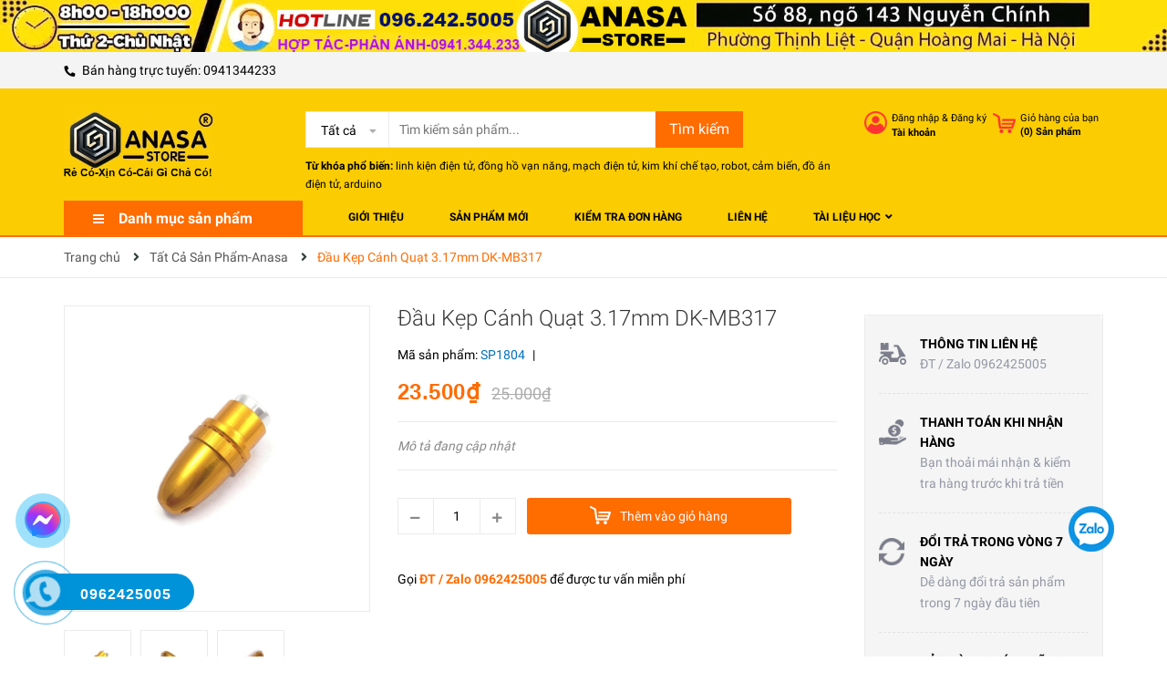

--- FILE ---
content_type: text/html; charset=utf-8
request_url: https://anasa.vn/dau-kep-canh-quat-3-17mm-dk-mb317
body_size: 107191
content:
<!DOCTYPE html>
<html lang="vi">
	<head> 
		<meta name="google-site-verification" content="VbH2Lfvww-tlNgFJOzyW6HIc33-yh5CfoOGBHZnPLiI" />
		<meta charset="UTF-8" />
		<meta name="theme-color" content="#f02b2b" />
		<link rel="canonical" href="https://anasa.vn/dau-kep-canh-quat-3-17mm-dk-mb317"/>
		<meta name='revisit-after' content='2 days' />
		<meta name="robots" content="noodp,index,follow" />
		<meta name="viewport" content="width=device-width, minimum-scale=1.0, maximum-scale=1.0, user-scalable=no">	
		<meta name="description" content="Đầu Kẹp Cánh Quạt 3.17mm DK-MB317 - Chất liệu: nhôm. - Phù hợp vói động cơ trục 3.17mm. - Kích thước: + Cao: 26.3mm. + Trục cao: 23.2mm. + Đường kính trục: to 8.5mm, nhỏ 4.8mm. - Phù hợp với cánh quạt có đầu chui lớn hơn 4.8mm. - Dùng để cố định cánh quạt với các động cơ. - Dùng để chế quạt, động cơ cho máy bay mô hình">
		<title>Đầu Kẹp Cánh Quạt 3.17mm DK-MB317		</title>
		<meta name="keywords" content="Đầu Kẹp Cánh Quạt 3.17mm DK-MB317, Tất Cả Sản Phẩm-Anasa, Tất Cả Sản Phẩm, Anasa Store, anasa.vn"/>		
		

	<meta property="og:type" content="product">
	<meta property="og:title" content="Đầu Kẹp Cánh Quạt 3.17mm DK-MB317">
	
		<meta property="og:image" content="https://bizweb.dktcdn.net/thumb/grande/100/408/906/products/dau-kep-canh-quat-3-17mm-dk-mb317-1.jpg?v=1614985818953">
		<meta property="og:image:secure_url" content="https://bizweb.dktcdn.net/thumb/grande/100/408/906/products/dau-kep-canh-quat-3-17mm-dk-mb317-1.jpg?v=1614985818953">
	
		<meta property="og:image" content="https://bizweb.dktcdn.net/thumb/grande/100/408/906/products/sp1804-xa-1.jpg?v=1651480061907">
		<meta property="og:image:secure_url" content="https://bizweb.dktcdn.net/thumb/grande/100/408/906/products/sp1804-xa-1.jpg?v=1651480061907">
	
		<meta property="og:image" content="https://bizweb.dktcdn.net/thumb/grande/100/408/906/products/sp1804-xa-2.jpg?v=1651480062297">
		<meta property="og:image:secure_url" content="https://bizweb.dktcdn.net/thumb/grande/100/408/906/products/sp1804-xa-2.jpg?v=1651480062297">
	
	<meta property="og:price:amount" content="23.500">
	<meta property="og:price:currency" content="VND">

<meta property="og:description" content="Đầu Kẹp Cánh Quạt 3.17mm DK-MB317 - Chất liệu: nhôm. - Phù hợp vói động cơ trục 3.17mm. - Kích thước: + Cao: 26.3mm. + Trục cao: 23.2mm. + Đường kính trục: to 8.5mm, nhỏ 4.8mm. - Phù hợp với cánh quạt có đầu chui lớn hơn 4.8mm. - Dùng để cố định cánh quạt với các động cơ. - Dùng để chế quạt, động cơ cho máy bay mô hình">
<meta property="og:url" content="https://anasa.vn/dau-kep-canh-quat-3-17mm-dk-mb317">
<meta property="og:site_name" content="Anasa Store">
		
<script type="application/ld+json">
        {
        "@context": "http://schema.org",
        "@type": "BreadcrumbList",
        "itemListElement": 
        [
            {
                "@type": "ListItem",
                "position": 1,
                "item": 
                {
                  "@id": "https://anasa.vn",
                  "name": "Trang chủ"
                }
            },
      
            {
                "@type": "ListItem",
                "position": 2,
                "item": 
                {
                  "@id": "https://anasa.vn/dau-kep-canh-quat-3-17mm-dk-mb317",
                  "name": "Đầu Kẹp Cánh Quạt 3.17mm DK-MB317"
                }
            }
      
        
      
      
      
      
    
        ]
        }
</script>

		<link rel="icon" href="//bizweb.dktcdn.net/100/408/906/themes/794282/assets/favicon.png?1762311083284" type="image/x-icon" />
		<link rel="preload" as='style' type="text/css" href="//bizweb.dktcdn.net/100/408/906/themes/794282/assets/main.scss.css?1762311083284">
<link rel="preload" as='style' type="text/css" href="//bizweb.dktcdn.net/100/408/906/themes/794282/assets/responsive.scss.css?1762311083284">
<link rel="preload" as='style'  type="text/css" href="//bizweb.dktcdn.net/100/408/906/themes/794282/assets/index.scss.css?1762311083284">
<link rel="preload" as='style'  type="text/css" href="//bizweb.dktcdn.net/100/408/906/themes/794282/assets/bootstrap-4.scss.css?1762311083284">
<link rel="preload" as='style' type="text/css" href="//bizweb.dktcdn.net/100/408/906/themes/794282/assets/quickviews_popup_cart.scss.css?1762311083284">
<link rel="preload" as='style' type="text/css" href="//bizweb.dktcdn.net/100/408/906/themes/794282/assets/font-roboto.scss.css?1762311083284">
<link rel="stylesheet" href="//bizweb.dktcdn.net/100/408/906/themes/794282/assets/bootstrap-4.scss.css?1762311083284">
<link href="//bizweb.dktcdn.net/100/408/906/themes/794282/assets/main.scss.css?1762311083284" rel="stylesheet" type="text/css" media="all" />
<link href="//bizweb.dktcdn.net/100/408/906/themes/794282/assets/font-roboto.scss.css?1762311083284" rel="stylesheet" type="text/css" media="all" />
<link href="//bizweb.dktcdn.net/100/408/906/themes/794282/assets/responsive.scss.css?1762311083284" rel="stylesheet" type="text/css" media="all" />
<link href="//bizweb.dktcdn.net/100/408/906/themes/794282/assets/quickviews_popup_cart.scss.css?1762311083284" rel="stylesheet" type="text/css" media="all" />




<link href="//bizweb.dktcdn.net/100/408/906/themes/794282/assets/product_style.scss.css?1762311083284" rel="stylesheet" type="text/css" media="all" />



		<script>
	!function(a,b){"object"==typeof module&&"object"==typeof module.exports?module.exports=a.document?b(a,!0):function(a){if(!a.document)throw new Error("jQuery requires a window with a document");return b(a)}:b(a)}("undefined"!=typeof window?window:this,function(a,b){var c=[],d=a.document,e=c.slice,f=c.concat,g=c.push,h=c.indexOf,i={},j=i.toString,k=i.hasOwnProperty,l={},m="2.2.3",n=function(a,b){return new n.fn.init(a,b)},o=/^[\s\uFEFF\xA0]+|[\s\uFEFF\xA0]+$/g,p=/^-ms-/,q=/-([\da-z])/gi,r=function(a,b){return b.toUpperCase()};n.fn=n.prototype={jquery:m,constructor:n,selector:"",length:0,toArray:function(){return e.call(this)},get:function(a){return null!=a?0>a?this[a+this.length]:this[a]:e.call(this)},pushStack:function(a){var b=n.merge(this.constructor(),a);return b.prevObject=this,b.context=this.context,b},each:function(a){return n.each(this,a)},map:function(a){return this.pushStack(n.map(this,function(b,c){return a.call(b,c,b)}))},slice:function(){return this.pushStack(e.apply(this,arguments))},first:function(){return this.eq(0)},last:function(){return this.eq(-1)},eq:function(a){var b=this.length,c=+a+(0>a?b:0);return this.pushStack(c>=0&&b>c?[this[c]]:[])},end:function(){return this.prevObject||this.constructor()},push:g,sort:c.sort,splice:c.splice},n.extend=n.fn.extend=function(){var a,b,c,d,e,f,g=arguments[0]||{},h=1,i=arguments.length,j=!1;for("boolean"==typeof g&&(j=g,g=arguments[h]||{},h++),"object"==typeof g||n.isFunction(g)||(g={}),h===i&&(g=this,h--);i>h;h++)if(null!=(a=arguments[h]))for(b in a)c=g[b],d=a[b],g!==d&&(j&&d&&(n.isPlainObject(d)||(e=n.isArray(d)))?(e?(e=!1,f=c&&n.isArray(c)?c:[]):f=c&&n.isPlainObject(c)?c:{},g[b]=n.extend(j,f,d)):void 0!==d&&(g[b]=d));return g},n.extend({expando:"jQuery"+(m+Math.random()).replace(/\D/g,""),isReady:!0,error:function(a){throw new Error(a)},noop:function(){},isFunction:function(a){return"function"===n.type(a)},isArray:Array.isArray,isWindow:function(a){return null!=a&&a===a.window},isNumeric:function(a){var b=a&&a.toString();return!n.isArray(a)&&b-parseFloat(b)+1>=0},isPlainObject:function(a){var b;if("object"!==n.type(a)||a.nodeType||n.isWindow(a))return!1;if(a.constructor&&!k.call(a,"constructor")&&!k.call(a.constructor.prototype||{},"isPrototypeOf"))return!1;for(b in a);return void 0===b||k.call(a,b)},isEmptyObject:function(a){var b;for(b in a)return!1;return!0},type:function(a){return null==a?a+"":"object"==typeof a||"function"==typeof a?i[j.call(a)]||"object":typeof a},globalEval:function(a){var b,c=eval;a=n.trim(a),a&&(1===a.indexOf("use strict")?(b=d.createElement("script"),b.text=a,d.head.appendChild(b).parentNode.removeChild(b)):c(a))},camelCase:function(a){return a.replace(p,"ms-").replace(q,r)},nodeName:function(a,b){return a.nodeName&&a.nodeName.toLowerCase()===b.toLowerCase()},each:function(a,b){var c,d=0;if(s(a)){for(c=a.length;c>d;d++)if(b.call(a[d],d,a[d])===!1)break}else for(d in a)if(b.call(a[d],d,a[d])===!1)break;return a},trim:function(a){return null==a?"":(a+"").replace(o,"")},makeArray:function(a,b){var c=b||[];return null!=a&&(s(Object(a))?n.merge(c,"string"==typeof a?[a]:a):g.call(c,a)),c},inArray:function(a,b,c){return null==b?-1:h.call(b,a,c)},merge:function(a,b){for(var c=+b.length,d=0,e=a.length;c>d;d++)a[e++]=b[d];return a.length=e,a},grep:function(a,b,c){for(var d,e=[],f=0,g=a.length,h=!c;g>f;f++)d=!b(a[f],f),d!==h&&e.push(a[f]);return e},map:function(a,b,c){var d,e,g=0,h=[];if(s(a))for(d=a.length;d>g;g++)e=b(a[g],g,c),null!=e&&h.push(e);else for(g in a)e=b(a[g],g,c),null!=e&&h.push(e);return f.apply([],h)},guid:1,proxy:function(a,b){var c,d,f;return"string"==typeof b&&(c=a[b],b=a,a=c),n.isFunction(a)?(d=e.call(arguments,2),f=function(){return a.apply(b||this,d.concat(e.call(arguments)))},f.guid=a.guid=a.guid||n.guid++,f):void 0},now:Date.now,support:l}),"function"==typeof Symbol&&(n.fn[Symbol.iterator]=c[Symbol.iterator]),n.each("Boolean Number String Function Array Date RegExp Object Error Symbol".split(" "),function(a,b){i["[object "+b+"]"]=b.toLowerCase()});function s(a){var b=!!a&&"length"in a&&a.length,c=n.type(a);return"function"===c||n.isWindow(a)?!1:"array"===c||0===b||"number"==typeof b&&b>0&&b-1 in a}var t=function(a){var b,c,d,e,f,g,h,i,j,k,l,m,n,o,p,q,r,s,t,u="sizzle"+1*new Date,v=a.document,w=0,x=0,y=ga(),z=ga(),A=ga(),B=function(a,b){return a===b&&(l=!0),0},C=1<<31,D={}.hasOwnProperty,E=[],F=E.pop,G=E.push,H=E.push,I=E.slice,J=function(a,b){for(var c=0,d=a.length;d>c;c++)if(a[c]===b)return c;return-1},K="checked|selected|async|autofocus|autoplay|controls|defer|disabled|hidden|ismap|loop|multiple|open|readonly|required|scoped",L="[\\x20\\t\\r\\n\\f]",M="(?:\\\\.|[\\w-]|[^\\x00-\\xa0])+",N="\\["+L+"*("+M+")(?:"+L+"*([*^$|!~]?=)"+L+"*(?:'((?:\\\\.|[^\\\\'])*)'|\"((?:\\\\.|[^\\\\\"])*)\"|("+M+"))|)"+L+"*\\]",O=":("+M+")(?:\\((('((?:\\\\.|[^\\\\'])*)'|\"((?:\\\\.|[^\\\\\"])*)\")|((?:\\\\.|[^\\\\()[\\]]|"+N+")*)|.*)\\)|)",P=new RegExp(L+"+","g"),Q=new RegExp("^"+L+"+|((?:^|[^\\\\])(?:\\\\.)*)"+L+"+$","g"),R=new RegExp("^"+L+"*,"+L+"*"),S=new RegExp("^"+L+"*([>+~]|"+L+")"+L+"*"),T=new RegExp("="+L+"*([^\\]'\"]*?)"+L+"*\\]","g"),U=new RegExp(O),V=new RegExp("^"+M+"$"),W={ID:new RegExp("^#("+M+")"),CLASS:new RegExp("^\\.("+M+")"),TAG:new RegExp("^("+M+"|[*])"),ATTR:new RegExp("^"+N),PSEUDO:new RegExp("^"+O),CHILD:new RegExp("^:(only|first|last|nth|nth-last)-(child|of-type)(?:\\("+L+"*(even|odd|(([+-]|)(\\d*)n|)"+L+"*(?:([+-]|)"+L+"*(\\d+)|))"+L+"*\\)|)","i"),bool:new RegExp("^(?:"+K+")$","i"),needsContext:new RegExp("^"+L+"*[>+~]|:(even|odd|eq|gt|lt|nth|first|last)(?:\\("+L+"*((?:-\\d)?\\d*)"+L+"*\\)|)(?=[^-]|$)","i")},X=/^(?:input|select|textarea|button)$/i,Y=/^h\d$/i,Z=/^[^{]+\{\s*\[native \w/,$=/^(?:#([\w-]+)|(\w+)|\.([\w-]+))$/,_=/[+~]/,aa=/'|\\/g,ba=new RegExp("\\\\([\\da-f]{1,6}"+L+"?|("+L+")|.)","ig"),ca=function(a,b,c){var d="0x"+b-65536;return d!==d||c?b:0>d?String.fromCharCode(d+65536):String.fromCharCode(d>>10|55296,1023&d|56320)},da=function(){m()};try{H.apply(E=I.call(v.childNodes),v.childNodes),E[v.childNodes.length].nodeType}catch(ea){H={apply:E.length?function(a,b){G.apply(a,I.call(b))}:function(a,b){var c=a.length,d=0;while(a[c++]=b[d++]);a.length=c-1}}}function fa(a,b,d,e){var f,h,j,k,l,o,r,s,w=b&&b.ownerDocument,x=b?b.nodeType:9;if(d=d||[],"string"!=typeof a||!a||1!==x&&9!==x&&11!==x)return d;if(!e&&((b?b.ownerDocument||b:v)!==n&&m(b),b=b||n,p)){if(11!==x&&(o=$.exec(a)))if(f=o[1]){if(9===x){if(!(j=b.getElementById(f)))return d;if(j.id===f)return d.push(j),d}else if(w&&(j=w.getElementById(f))&&t(b,j)&&j.id===f)return d.push(j),d}else{if(o[2])return H.apply(d,b.getElementsByTagName(a)),d;if((f=o[3])&&c.getElementsByClassName&&b.getElementsByClassName)return H.apply(d,b.getElementsByClassName(f)),d}if(c.qsa&&!A[a+" "]&&(!q||!q.test(a))){if(1!==x)w=b,s=a;else if("object"!==b.nodeName.toLowerCase()){(k=b.getAttribute("id"))?k=k.replace(aa,"\\$&"):b.setAttribute("id",k=u),r=g(a),h=r.length,l=V.test(k)?"#"+k:"[id='"+k+"']";while(h--)r[h]=l+" "+qa(r[h]);s=r.join(","),w=_.test(a)&&oa(b.parentNode)||b}if(s)try{return H.apply(d,w.querySelectorAll(s)),d}catch(y){}finally{k===u&&b.removeAttribute("id")}}}return i(a.replace(Q,"$1"),b,d,e)}function ga(){var a=[];function b(c,e){return a.push(c+" ")>d.cacheLength&&delete b[a.shift()],b[c+" "]=e}return b}function ha(a){return a[u]=!0,a}function ia(a){var b=n.createElement("div");try{return!!a(b)}catch(c){return!1}finally{b.parentNode&&b.parentNode.removeChild(b),b=null}}function ja(a,b){var c=a.split("|"),e=c.length;while(e--)d.attrHandle[c[e]]=b}function ka(a,b){var c=b&&a,d=c&&1===a.nodeType&&1===b.nodeType&&(~b.sourceIndex||C)-(~a.sourceIndex||C);if(d)return d;if(c)while(c=c.nextSibling)if(c===b)return-1;return a?1:-1}function la(a){return function(b){var c=b.nodeName.toLowerCase();return"input"===c&&b.type===a}}function ma(a){return function(b){var c=b.nodeName.toLowerCase();return("input"===c||"button"===c)&&b.type===a}}function na(a){return ha(function(b){return b=+b,ha(function(c,d){var e,f=a([],c.length,b),g=f.length;while(g--)c[e=f[g]]&&(c[e]=!(d[e]=c[e]))})})}function oa(a){return a&&"undefined"!=typeof a.getElementsByTagName&&a}c=fa.support={},f=fa.isXML=function(a){var b=a&&(a.ownerDocument||a).documentElement;return b?"HTML"!==b.nodeName:!1},m=fa.setDocument=function(a){var b,e,g=a?a.ownerDocument||a:v;return g!==n&&9===g.nodeType&&g.documentElement?(n=g,o=n.documentElement,p=!f(n),(e=n.defaultView)&&e.top!==e&&(e.addEventListener?e.addEventListener("unload",da,!1):e.attachEvent&&e.attachEvent("onunload",da)),c.attributes=ia(function(a){return a.className="i",!a.getAttribute("className")}),c.getElementsByTagName=ia(function(a){return a.appendChild(n.createComment("")),!a.getElementsByTagName("*").length}),c.getElementsByClassName=Z.test(n.getElementsByClassName),c.getById=ia(function(a){return o.appendChild(a).id=u,!n.getElementsByName||!n.getElementsByName(u).length}),c.getById?(d.find.ID=function(a,b){if("undefined"!=typeof b.getElementById&&p){var c=b.getElementById(a);return c?[c]:[]}},d.filter.ID=function(a){var b=a.replace(ba,ca);return function(a){return a.getAttribute("id")===b}}):(delete d.find.ID,d.filter.ID=function(a){var b=a.replace(ba,ca);return function(a){var c="undefined"!=typeof a.getAttributeNode&&a.getAttributeNode("id");return c&&c.value===b}}),d.find.TAG=c.getElementsByTagName?function(a,b){return"undefined"!=typeof b.getElementsByTagName?b.getElementsByTagName(a):c.qsa?b.querySelectorAll(a):void 0}:function(a,b){var c,d=[],e=0,f=b.getElementsByTagName(a);if("*"===a){while(c=f[e++])1===c.nodeType&&d.push(c);return d}return f},d.find.CLASS=c.getElementsByClassName&&function(a,b){return"undefined"!=typeof b.getElementsByClassName&&p?b.getElementsByClassName(a):void 0},r=[],q=[],(c.qsa=Z.test(n.querySelectorAll))&&(ia(function(a){o.appendChild(a).innerHTML="<a id='"+u+"'></a><select id='"+u+"-\r\\' msallowcapture=''><option selected=''></option></select>",a.querySelectorAll("[msallowcapture^='']").length&&q.push("[*^$]="+L+"*(?:''|\"\")"),a.querySelectorAll("[selected]").length||q.push("\\["+L+"*(?:value|"+K+")"),a.querySelectorAll("[id~="+u+"-]").length||q.push("~="),a.querySelectorAll(":checked").length||q.push(":checked"),a.querySelectorAll("a#"+u+"+*").length||q.push(".#.+[+~]")}),ia(function(a){var b=n.createElement("input");b.setAttribute("type","hidden"),a.appendChild(b).setAttribute("name","D"),a.querySelectorAll("[name=d]").length&&q.push("name"+L+"*[*^$|!~]?="),a.querySelectorAll(":enabled").length||q.push(":enabled",":disabled"),a.querySelectorAll("*,:x"),q.push(",.*:")})),(c.matchesSelector=Z.test(s=o.matches||o.webkitMatchesSelector||o.mozMatchesSelector||o.oMatchesSelector||o.msMatchesSelector))&&ia(function(a){c.disconnectedMatch=s.call(a,"div"),s.call(a,"[s!='']:x"),r.push("!=",O)}),q=q.length&&new RegExp(q.join("|")),r=r.length&&new RegExp(r.join("|")),b=Z.test(o.compareDocumentPosition),t=b||Z.test(o.contains)?function(a,b){var c=9===a.nodeType?a.documentElement:a,d=b&&b.parentNode;return a===d||!(!d||1!==d.nodeType||!(c.contains?c.contains(d):a.compareDocumentPosition&&16&a.compareDocumentPosition(d)))}:function(a,b){if(b)while(b=b.parentNode)if(b===a)return!0;return!1},B=b?function(a,b){if(a===b)return l=!0,0;var d=!a.compareDocumentPosition-!b.compareDocumentPosition;return d?d:(d=(a.ownerDocument||a)===(b.ownerDocument||b)?a.compareDocumentPosition(b):1,1&d||!c.sortDetached&&b.compareDocumentPosition(a)===d?a===n||a.ownerDocument===v&&t(v,a)?-1:b===n||b.ownerDocument===v&&t(v,b)?1:k?J(k,a)-J(k,b):0:4&d?-1:1)}:function(a,b){if(a===b)return l=!0,0;var c,d=0,e=a.parentNode,f=b.parentNode,g=[a],h=[b];if(!e||!f)return a===n?-1:b===n?1:e?-1:f?1:k?J(k,a)-J(k,b):0;if(e===f)return ka(a,b);c=a;while(c=c.parentNode)g.unshift(c);c=b;while(c=c.parentNode)h.unshift(c);while(g[d]===h[d])d++;return d?ka(g[d],h[d]):g[d]===v?-1:h[d]===v?1:0},n):n},fa.matches=function(a,b){return fa(a,null,null,b)},fa.matchesSelector=function(a,b){if((a.ownerDocument||a)!==n&&m(a),b=b.replace(T,"='$1']"),c.matchesSelector&&p&&!A[b+" "]&&(!r||!r.test(b))&&(!q||!q.test(b)))try{var d=s.call(a,b);if(d||c.disconnectedMatch||a.document&&11!==a.document.nodeType)return d}catch(e){}return fa(b,n,null,[a]).length>0},fa.contains=function(a,b){return(a.ownerDocument||a)!==n&&m(a),t(a,b)},fa.attr=function(a,b){(a.ownerDocument||a)!==n&&m(a);var e=d.attrHandle[b.toLowerCase()],f=e&&D.call(d.attrHandle,b.toLowerCase())?e(a,b,!p):void 0;return void 0!==f?f:c.attributes||!p?a.getAttribute(b):(f=a.getAttributeNode(b))&&f.specified?f.value:null},fa.error=function(a){throw new Error("Syntax error, unrecognized expression: "+a)},fa.uniqueSort=function(a){var b,d=[],e=0,f=0;if(l=!c.detectDuplicates,k=!c.sortStable&&a.slice(0),a.sort(B),l){while(b=a[f++])b===a[f]&&(e=d.push(f));while(e--)a.splice(d[e],1)}return k=null,a},e=fa.getText=function(a){var b,c="",d=0,f=a.nodeType;if(f){if(1===f||9===f||11===f){if("string"==typeof a.textContent)return a.textContent;for(a=a.firstChild;a;a=a.nextSibling)c+=e(a)}else if(3===f||4===f)return a.nodeValue}else while(b=a[d++])c+=e(b);return c},d=fa.selectors={cacheLength:50,createPseudo:ha,match:W,attrHandle:{},find:{},relative:{">":{dir:"parentNode",first:!0}," ":{dir:"parentNode"},"+":{dir:"previousSibling",first:!0},"~":{dir:"previousSibling"}},preFilter:{ATTR:function(a){return a[1]=a[1].replace(ba,ca),a[3]=(a[3]||a[4]||a[5]||"").replace(ba,ca),"~="===a[2]&&(a[3]=" "+a[3]+" "),a.slice(0,4)},CHILD:function(a){return a[1]=a[1].toLowerCase(),"nth"===a[1].slice(0,3)?(a[3]||fa.error(a[0]),a[4]=+(a[4]?a[5]+(a[6]||1):2*("even"===a[3]||"odd"===a[3])),a[5]=+(a[7]+a[8]||"odd"===a[3])):a[3]&&fa.error(a[0]),a},PSEUDO:function(a){var b,c=!a[6]&&a[2];return W.CHILD.test(a[0])?null:(a[3]?a[2]=a[4]||a[5]||"":c&&U.test(c)&&(b=g(c,!0))&&(b=c.indexOf(")",c.length-b)-c.length)&&(a[0]=a[0].slice(0,b),a[2]=c.slice(0,b)),a.slice(0,3))}},filter:{TAG:function(a){var b=a.replace(ba,ca).toLowerCase();return"*"===a?function(){return!0}:function(a){return a.nodeName&&a.nodeName.toLowerCase()===b}},CLASS:function(a){var b=y[a+" "];return b||(b=new RegExp("(^|"+L+")"+a+"("+L+"|$)"))&&y(a,function(a){return b.test("string"==typeof a.className&&a.className||"undefined"!=typeof a.getAttribute&&a.getAttribute("class")||"")})},ATTR:function(a,b,c){return function(d){var e=fa.attr(d,a);return null==e?"!="===b:b?(e+="","="===b?e===c:"!="===b?e!==c:"^="===b?c&&0===e.indexOf(c):"*="===b?c&&e.indexOf(c)>-1:"$="===b?c&&e.slice(-c.length)===c:"~="===b?(" "+e.replace(P," ")+" ").indexOf(c)>-1:"|="===b?e===c||e.slice(0,c.length+1)===c+"-":!1):!0}},CHILD:function(a,b,c,d,e){var f="nth"!==a.slice(0,3),g="last"!==a.slice(-4),h="of-type"===b;return 1===d&&0===e?function(a){return!!a.parentNode}:function(b,c,i){var j,k,l,m,n,o,p=f!==g?"nextSibling":"previousSibling",q=b.parentNode,r=h&&b.nodeName.toLowerCase(),s=!i&&!h,t=!1;if(q){if(f){while(p){m=b;while(m=m[p])if(h?m.nodeName.toLowerCase()===r:1===m.nodeType)return!1;o=p="only"===a&&!o&&"nextSibling"}return!0}if(o=[g?q.firstChild:q.lastChild],g&&s){m=q,l=m[u]||(m[u]={}),k=l[m.uniqueID]||(l[m.uniqueID]={}),j=k[a]||[],n=j[0]===w&&j[1],t=n&&j[2],m=n&&q.childNodes[n];while(m=++n&&m&&m[p]||(t=n=0)||o.pop())if(1===m.nodeType&&++t&&m===b){k[a]=[w,n,t];break}}else if(s&&(m=b,l=m[u]||(m[u]={}),k=l[m.uniqueID]||(l[m.uniqueID]={}),j=k[a]||[],n=j[0]===w&&j[1],t=n),t===!1)while(m=++n&&m&&m[p]||(t=n=0)||o.pop())if((h?m.nodeName.toLowerCase()===r:1===m.nodeType)&&++t&&(s&&(l=m[u]||(m[u]={}),k=l[m.uniqueID]||(l[m.uniqueID]={}),k[a]=[w,t]),m===b))break;return t-=e,t===d||t%d===0&&t/d>=0}}},PSEUDO:function(a,b){var c,e=d.pseudos[a]||d.setFilters[a.toLowerCase()]||fa.error("unsupported pseudo: "+a);return e[u]?e(b):e.length>1?(c=[a,a,"",b],d.setFilters.hasOwnProperty(a.toLowerCase())?ha(function(a,c){var d,f=e(a,b),g=f.length;while(g--)d=J(a,f[g]),a[d]=!(c[d]=f[g])}):function(a){return e(a,0,c)}):e}},pseudos:{not:ha(function(a){var b=[],c=[],d=h(a.replace(Q,"$1"));return d[u]?ha(function(a,b,c,e){var f,g=d(a,null,e,[]),h=a.length;while(h--)(f=g[h])&&(a[h]=!(b[h]=f))}):function(a,e,f){return b[0]=a,d(b,null,f,c),b[0]=null,!c.pop()}}),has:ha(function(a){return function(b){return fa(a,b).length>0}}),contains:ha(function(a){return a=a.replace(ba,ca),function(b){return(b.textContent||b.innerText||e(b)).indexOf(a)>-1}}),lang:ha(function(a){return V.test(a||"")||fa.error("unsupported lang: "+a),a=a.replace(ba,ca).toLowerCase(),function(b){var c;do if(c=p?b.lang:b.getAttribute("xml:lang")||b.getAttribute("lang"))return c=c.toLowerCase(),c===a||0===c.indexOf(a+"-");while((b=b.parentNode)&&1===b.nodeType);return!1}}),target:function(b){var c=a.location&&a.location.hash;return c&&c.slice(1)===b.id},root:function(a){return a===o},focus:function(a){return a===n.activeElement&&(!n.hasFocus||n.hasFocus())&&!!(a.type||a.href||~a.tabIndex)},enabled:function(a){return a.disabled===!1},disabled:function(a){return a.disabled===!0},checked:function(a){var b=a.nodeName.toLowerCase();return"input"===b&&!!a.checked||"option"===b&&!!a.selected},selected:function(a){return a.parentNode&&a.parentNode.selectedIndex,a.selected===!0},empty:function(a){for(a=a.firstChild;a;a=a.nextSibling)if(a.nodeType<6)return!1;return!0},parent:function(a){return!d.pseudos.empty(a)},header:function(a){return Y.test(a.nodeName)},input:function(a){return X.test(a.nodeName)},button:function(a){var b=a.nodeName.toLowerCase();return"input"===b&&"button"===a.type||"button"===b},text:function(a){var b;return"input"===a.nodeName.toLowerCase()&&"text"===a.type&&(null==(b=a.getAttribute("type"))||"text"===b.toLowerCase())},first:na(function(){return[0]}),last:na(function(a,b){return[b-1]}),eq:na(function(a,b,c){return[0>c?c+b:c]}),even:na(function(a,b){for(var c=0;b>c;c+=2)a.push(c);return a}),odd:na(function(a,b){for(var c=1;b>c;c+=2)a.push(c);return a}),lt:na(function(a,b,c){for(var d=0>c?c+b:c;--d>=0;)a.push(d);return a}),gt:na(function(a,b,c){for(var d=0>c?c+b:c;++d<b;)a.push(d);return a})}},d.pseudos.nth=d.pseudos.eq;for(b in{radio:!0,checkbox:!0,file:!0,password:!0,image:!0})d.pseudos[b]=la(b);for(b in{submit:!0,reset:!0})d.pseudos[b]=ma(b);function pa(){}pa.prototype=d.filters=d.pseudos,d.setFilters=new pa,g=fa.tokenize=function(a,b){var c,e,f,g,h,i,j,k=z[a+" "];if(k)return b?0:k.slice(0);h=a,i=[],j=d.preFilter;while(h){c&&!(e=R.exec(h))||(e&&(h=h.slice(e[0].length)||h),i.push(f=[])),c=!1,(e=S.exec(h))&&(c=e.shift(),f.push({value:c,type:e[0].replace(Q," ")}),h=h.slice(c.length));for(g in d.filter)!(e=W[g].exec(h))||j[g]&&!(e=j[g](e))||(c=e.shift(),f.push({value:c,type:g,matches:e}),h=h.slice(c.length));if(!c)break}return b?h.length:h?fa.error(a):z(a,i).slice(0)};function qa(a){for(var b=0,c=a.length,d="";c>b;b++)d+=a[b].value;return d}function ra(a,b,c){var d=b.dir,e=c&&"parentNode"===d,f=x++;return b.first?function(b,c,f){while(b=b[d])if(1===b.nodeType||e)return a(b,c,f)}:function(b,c,g){var h,i,j,k=[w,f];if(g){while(b=b[d])if((1===b.nodeType||e)&&a(b,c,g))return!0}else while(b=b[d])if(1===b.nodeType||e){if(j=b[u]||(b[u]={}),i=j[b.uniqueID]||(j[b.uniqueID]={}),(h=i[d])&&h[0]===w&&h[1]===f)return k[2]=h[2];if(i[d]=k,k[2]=a(b,c,g))return!0}}}function sa(a){return a.length>1?function(b,c,d){var e=a.length;while(e--)if(!a[e](b,c,d))return!1;return!0}:a[0]}function ta(a,b,c){for(var d=0,e=b.length;e>d;d++)fa(a,b[d],c);return c}function ua(a,b,c,d,e){for(var f,g=[],h=0,i=a.length,j=null!=b;i>h;h++)(f=a[h])&&(c&&!c(f,d,e)||(g.push(f),j&&b.push(h)));return g}function va(a,b,c,d,e,f){return d&&!d[u]&&(d=va(d)),e&&!e[u]&&(e=va(e,f)),ha(function(f,g,h,i){var j,k,l,m=[],n=[],o=g.length,p=f||ta(b||"*",h.nodeType?[h]:h,[]),q=!a||!f&&b?p:ua(p,m,a,h,i),r=c?e||(f?a:o||d)?[]:g:q;if(c&&c(q,r,h,i),d){j=ua(r,n),d(j,[],h,i),k=j.length;while(k--)(l=j[k])&&(r[n[k]]=!(q[n[k]]=l))}if(f){if(e||a){if(e){j=[],k=r.length;while(k--)(l=r[k])&&j.push(q[k]=l);e(null,r=[],j,i)}k=r.length;while(k--)(l=r[k])&&(j=e?J(f,l):m[k])>-1&&(f[j]=!(g[j]=l))}}else r=ua(r===g?r.splice(o,r.length):r),e?e(null,g,r,i):H.apply(g,r)})}function wa(a){for(var b,c,e,f=a.length,g=d.relative[a[0].type],h=g||d.relative[" "],i=g?1:0,k=ra(function(a){return a===b},h,!0),l=ra(function(a){return J(b,a)>-1},h,!0),m=[function(a,c,d){var e=!g&&(d||c!==j)||((b=c).nodeType?k(a,c,d):l(a,c,d));return b=null,e}];f>i;i++)if(c=d.relative[a[i].type])m=[ra(sa(m),c)];else{if(c=d.filter[a[i].type].apply(null,a[i].matches),c[u]){for(e=++i;f>e;e++)if(d.relative[a[e].type])break;return va(i>1&&sa(m),i>1&&qa(a.slice(0,i-1).concat({value:" "===a[i-2].type?"*":""})).replace(Q,"$1"),c,e>i&&wa(a.slice(i,e)),f>e&&wa(a=a.slice(e)),f>e&&qa(a))}m.push(c)}return sa(m)}function xa(a,b){var c=b.length>0,e=a.length>0,f=function(f,g,h,i,k){var l,o,q,r=0,s="0",t=f&&[],u=[],v=j,x=f||e&&d.find.TAG("*",k),y=w+=null==v?1:Math.random()||.1,z=x.length;for(k&&(j=g===n||g||k);s!==z&&null!=(l=x[s]);s++){if(e&&l){o=0,g||l.ownerDocument===n||(m(l),h=!p);while(q=a[o++])if(q(l,g||n,h)){i.push(l);break}k&&(w=y)}c&&((l=!q&&l)&&r--,f&&t.push(l))}if(r+=s,c&&s!==r){o=0;while(q=b[o++])q(t,u,g,h);if(f){if(r>0)while(s--)t[s]||u[s]||(u[s]=F.call(i));u=ua(u)}H.apply(i,u),k&&!f&&u.length>0&&r+b.length>1&&fa.uniqueSort(i)}return k&&(w=y,j=v),t};return c?ha(f):f}return h=fa.compile=function(a,b){var c,d=[],e=[],f=A[a+" "];if(!f){b||(b=g(a)),c=b.length;while(c--)f=wa(b[c]),f[u]?d.push(f):e.push(f);f=A(a,xa(e,d)),f.selector=a}return f},i=fa.select=function(a,b,e,f){var i,j,k,l,m,n="function"==typeof a&&a,o=!f&&g(a=n.selector||a);if(e=e||[],1===o.length){if(j=o[0]=o[0].slice(0),j.length>2&&"ID"===(k=j[0]).type&&c.getById&&9===b.nodeType&&p&&d.relative[j[1].type]){if(b=(d.find.ID(k.matches[0].replace(ba,ca),b)||[])[0],!b)return e;n&&(b=b.parentNode),a=a.slice(j.shift().value.length)}i=W.needsContext.test(a)?0:j.length;while(i--){if(k=j[i],d.relative[l=k.type])break;if((m=d.find[l])&&(f=m(k.matches[0].replace(ba,ca),_.test(j[0].type)&&oa(b.parentNode)||b))){if(j.splice(i,1),a=f.length&&qa(j),!a)return H.apply(e,f),e;break}}}return(n||h(a,o))(f,b,!p,e,!b||_.test(a)&&oa(b.parentNode)||b),e},c.sortStable=u.split("").sort(B).join("")===u,c.detectDuplicates=!!l,m(),c.sortDetached=ia(function(a){return 1&a.compareDocumentPosition(n.createElement("div"))}),ia(function(a){return a.innerHTML="<a href='#'></a>","#"===a.firstChild.getAttribute("href")})||ja("type|href|height|width",function(a,b,c){return c?void 0:a.getAttribute(b,"type"===b.toLowerCase()?1:2)}),c.attributes&&ia(function(a){return a.innerHTML="<input/>",a.firstChild.setAttribute("value",""),""===a.firstChild.getAttribute("value")})||ja("value",function(a,b,c){return c||"input"!==a.nodeName.toLowerCase()?void 0:a.defaultValue}),ia(function(a){return null==a.getAttribute("disabled")})||ja(K,function(a,b,c){var d;return c?void 0:a[b]===!0?b.toLowerCase():(d=a.getAttributeNode(b))&&d.specified?d.value:null}),fa}(a);n.find=t,n.expr=t.selectors,n.expr[":"]=n.expr.pseudos,n.uniqueSort=n.unique=t.uniqueSort,n.text=t.getText,n.isXMLDoc=t.isXML,n.contains=t.contains;var u=function(a,b,c){var d=[],e=void 0!==c;while((a=a[b])&&9!==a.nodeType)if(1===a.nodeType){if(e&&n(a).is(c))break;d.push(a)}return d},v=function(a,b){for(var c=[];a;a=a.nextSibling)1===a.nodeType&&a!==b&&c.push(a);return c},w=n.expr.match.needsContext,x=/^<([\w-]+)\s*\/?>(?:<\/\1>|)$/,y=/^.[^:#\[\.,]*$/;function z(a,b,c){if(n.isFunction(b))return n.grep(a,function(a,d){return!!b.call(a,d,a)!==c});if(b.nodeType)return n.grep(a,function(a){return a===b!==c});if("string"==typeof b){if(y.test(b))return n.filter(b,a,c);b=n.filter(b,a)}return n.grep(a,function(a){return h.call(b,a)>-1!==c})}n.filter=function(a,b,c){var d=b[0];return c&&(a=":not("+a+")"),1===b.length&&1===d.nodeType?n.find.matchesSelector(d,a)?[d]:[]:n.find.matches(a,n.grep(b,function(a){return 1===a.nodeType}))},n.fn.extend({find:function(a){var b,c=this.length,d=[],e=this;if("string"!=typeof a)return this.pushStack(n(a).filter(function(){for(b=0;c>b;b++)if(n.contains(e[b],this))return!0}));for(b=0;c>b;b++)n.find(a,e[b],d);return d=this.pushStack(c>1?n.unique(d):d),d.selector=this.selector?this.selector+" "+a:a,d},filter:function(a){return this.pushStack(z(this,a||[],!1))},not:function(a){return this.pushStack(z(this,a||[],!0))},is:function(a){return!!z(this,"string"==typeof a&&w.test(a)?n(a):a||[],!1).length}});var A,B=/^(?:\s*(<[\w\W]+>)[^>]*|#([\w-]*))$/,C=n.fn.init=function(a,b,c){var e,f;if(!a)return this;if(c=c||A,"string"==typeof a){if(e="<"===a[0]&&">"===a[a.length-1]&&a.length>=3?[null,a,null]:B.exec(a),!e||!e[1]&&b)return!b||b.jquery?(b||c).find(a):this.constructor(b).find(a);if(e[1]){if(b=b instanceof n?b[0]:b,n.merge(this,n.parseHTML(e[1],b&&b.nodeType?b.ownerDocument||b:d,!0)),x.test(e[1])&&n.isPlainObject(b))for(e in b)n.isFunction(this[e])?this[e](b[e]):this.attr(e,b[e]);return this}return f=d.getElementById(e[2]),f&&f.parentNode&&(this.length=1,this[0]=f),this.context=d,this.selector=a,this}return a.nodeType?(this.context=this[0]=a,this.length=1,this):n.isFunction(a)?void 0!==c.ready?c.ready(a):a(n):(void 0!==a.selector&&(this.selector=a.selector,this.context=a.context),n.makeArray(a,this))};C.prototype=n.fn,A=n(d);var D=/^(?:parents|prev(?:Until|All))/,E={children:!0,contents:!0,next:!0,prev:!0};n.fn.extend({has:function(a){var b=n(a,this),c=b.length;return this.filter(function(){for(var a=0;c>a;a++)if(n.contains(this,b[a]))return!0})},closest:function(a,b){for(var c,d=0,e=this.length,f=[],g=w.test(a)||"string"!=typeof a?n(a,b||this.context):0;e>d;d++)for(c=this[d];c&&c!==b;c=c.parentNode)if(c.nodeType<11&&(g?g.index(c)>-1:1===c.nodeType&&n.find.matchesSelector(c,a))){f.push(c);break}return this.pushStack(f.length>1?n.uniqueSort(f):f)},index:function(a){return a?"string"==typeof a?h.call(n(a),this[0]):h.call(this,a.jquery?a[0]:a):this[0]&&this[0].parentNode?this.first().prevAll().length:-1},add:function(a,b){return this.pushStack(n.uniqueSort(n.merge(this.get(),n(a,b))))},addBack:function(a){return this.add(null==a?this.prevObject:this.prevObject.filter(a))}});function F(a,b){while((a=a[b])&&1!==a.nodeType);return a}n.each({parent:function(a){var b=a.parentNode;return b&&11!==b.nodeType?b:null},parents:function(a){return u(a,"parentNode")},parentsUntil:function(a,b,c){return u(a,"parentNode",c)},next:function(a){return F(a,"nextSibling")},prev:function(a){return F(a,"previousSibling")},nextAll:function(a){return u(a,"nextSibling")},prevAll:function(a){return u(a,"previousSibling")},nextUntil:function(a,b,c){return u(a,"nextSibling",c)},prevUntil:function(a,b,c){return u(a,"previousSibling",c)},siblings:function(a){return v((a.parentNode||{}).firstChild,a)},children:function(a){return v(a.firstChild)},contents:function(a){return a.contentDocument||n.merge([],a.childNodes)}},function(a,b){n.fn[a]=function(c,d){var e=n.map(this,b,c);return"Until"!==a.slice(-5)&&(d=c),d&&"string"==typeof d&&(e=n.filter(d,e)),this.length>1&&(E[a]||n.uniqueSort(e),D.test(a)&&e.reverse()),this.pushStack(e)}});var G=/\S+/g;function H(a){var b={};return n.each(a.match(G)||[],function(a,c){b[c]=!0}),b}n.Callbacks=function(a){a="string"==typeof a?H(a):n.extend({},a);var b,c,d,e,f=[],g=[],h=-1,i=function(){for(e=a.once,d=b=!0;g.length;h=-1){c=g.shift();while(++h<f.length)f[h].apply(c[0],c[1])===!1&&a.stopOnFalse&&(h=f.length,c=!1)}a.memory||(c=!1),b=!1,e&&(f=c?[]:"")},j={add:function(){return f&&(c&&!b&&(h=f.length-1,g.push(c)),function d(b){n.each(b,function(b,c){n.isFunction(c)?a.unique&&j.has(c)||f.push(c):c&&c.length&&"string"!==n.type(c)&&d(c)})}(arguments),c&&!b&&i()),this},remove:function(){return n.each(arguments,function(a,b){var c;while((c=n.inArray(b,f,c))>-1)f.splice(c,1),h>=c&&h--}),this},has:function(a){return a?n.inArray(a,f)>-1:f.length>0},empty:function(){return f&&(f=[]),this},disable:function(){return e=g=[],f=c="",this},disabled:function(){return!f},lock:function(){return e=g=[],c||(f=c=""),this},locked:function(){return!!e},fireWith:function(a,c){return e||(c=c||[],c=[a,c.slice?c.slice():c],g.push(c),b||i()),this},fire:function(){return j.fireWith(this,arguments),this},fired:function(){return!!d}};return j},n.extend({Deferred:function(a){var b=[["resolve","done",n.Callbacks("once memory"),"resolved"],["reject","fail",n.Callbacks("once memory"),"rejected"],["notify","progress",n.Callbacks("memory")]],c="pending",d={state:function(){return c},always:function(){return e.done(arguments).fail(arguments),this},then:function(){var a=arguments;return n.Deferred(function(c){n.each(b,function(b,f){var g=n.isFunction(a[b])&&a[b];e[f[1]](function(){var a=g&&g.apply(this,arguments);a&&n.isFunction(a.promise)?a.promise().progress(c.notify).done(c.resolve).fail(c.reject):c[f[0]+"With"](this===d?c.promise():this,g?[a]:arguments)})}),a=null}).promise()},promise:function(a){return null!=a?n.extend(a,d):d}},e={};return d.pipe=d.then,n.each(b,function(a,f){var g=f[2],h=f[3];d[f[1]]=g.add,h&&g.add(function(){c=h},b[1^a][2].disable,b[2][2].lock),e[f[0]]=function(){return e[f[0]+"With"](this===e?d:this,arguments),this},e[f[0]+"With"]=g.fireWith}),d.promise(e),a&&a.call(e,e),e},when:function(a){var b=0,c=e.call(arguments),d=c.length,f=1!==d||a&&n.isFunction(a.promise)?d:0,g=1===f?a:n.Deferred(),h=function(a,b,c){return function(d){b[a]=this,c[a]=arguments.length>1?e.call(arguments):d,c===i?g.notifyWith(b,c):--f||g.resolveWith(b,c)}},i,j,k;if(d>1)for(i=new Array(d),j=new Array(d),k=new Array(d);d>b;b++)c[b]&&n.isFunction(c[b].promise)?c[b].promise().progress(h(b,j,i)).done(h(b,k,c)).fail(g.reject):--f;return f||g.resolveWith(k,c),g.promise()}});var I;n.fn.ready=function(a){return n.ready.promise().done(a),this},n.extend({isReady:!1,readyWait:1,holdReady:function(a){a?n.readyWait++:n.ready(!0)},ready:function(a){(a===!0?--n.readyWait:n.isReady)||(n.isReady=!0,a!==!0&&--n.readyWait>0||(I.resolveWith(d,[n]),n.fn.triggerHandler&&(n(d).triggerHandler("ready"),n(d).off("ready"))))}});function J(){d.removeEventListener("DOMContentLoaded",J),a.removeEventListener("load",J),n.ready()}n.ready.promise=function(b){return I||(I=n.Deferred(),"complete"===d.readyState||"loading"!==d.readyState&&!d.documentElement.doScroll?a.setTimeout(n.ready):(d.addEventListener("DOMContentLoaded",J),a.addEventListener("load",J))),I.promise(b)},n.ready.promise();var K=function(a,b,c,d,e,f,g){var h=0,i=a.length,j=null==c;if("object"===n.type(c)){e=!0;for(h in c)K(a,b,h,c[h],!0,f,g)}else if(void 0!==d&&(e=!0,n.isFunction(d)||(g=!0),j&&(g?(b.call(a,d),b=null):(j=b,b=function(a,b,c){return j.call(n(a),c)})),b))for(;i>h;h++)b(a[h],c,g?d:d.call(a[h],h,b(a[h],c)));return e?a:j?b.call(a):i?b(a[0],c):f},L=function(a){return 1===a.nodeType||9===a.nodeType||!+a.nodeType};function M(){this.expando=n.expando+M.uid++}M.uid=1,M.prototype={register:function(a,b){var c=b||{};return a.nodeType?a[this.expando]=c:Object.defineProperty(a,this.expando,{value:c,writable:!0,configurable:!0}),a[this.expando]},cache:function(a){if(!L(a))return{};var b=a[this.expando];return b||(b={},L(a)&&(a.nodeType?a[this.expando]=b:Object.defineProperty(a,this.expando,{value:b,configurable:!0}))),b},set:function(a,b,c){var d,e=this.cache(a);if("string"==typeof b)e[b]=c;else for(d in b)e[d]=b[d];return e},get:function(a,b){return void 0===b?this.cache(a):a[this.expando]&&a[this.expando][b]},access:function(a,b,c){var d;return void 0===b||b&&"string"==typeof b&&void 0===c?(d=this.get(a,b),void 0!==d?d:this.get(a,n.camelCase(b))):(this.set(a,b,c),void 0!==c?c:b)},remove:function(a,b){var c,d,e,f=a[this.expando];if(void 0!==f){if(void 0===b)this.register(a);else{n.isArray(b)?d=b.concat(b.map(n.camelCase)):(e=n.camelCase(b),b in f?d=[b,e]:(d=e,d=d in f?[d]:d.match(G)||[])),c=d.length;while(c--)delete f[d[c]]}(void 0===b||n.isEmptyObject(f))&&(a.nodeType?a[this.expando]=void 0:delete a[this.expando])}},hasData:function(a){var b=a[this.expando];return void 0!==b&&!n.isEmptyObject(b)}};var N=new M,O=new M,P=/^(?:\{[\w\W]*\}|\[[\w\W]*\])$/,Q=/[A-Z]/g;function R(a,b,c){var d;if(void 0===c&&1===a.nodeType)if(d="data-"+b.replace(Q,"-$&").toLowerCase(),c=a.getAttribute(d),"string"==typeof c){try{c="true"===c?!0:"false"===c?!1:"null"===c?null:+c+""===c?+c:P.test(c)?n.parseJSON(c):c;
}catch(e){}O.set(a,b,c)}else c=void 0;return c}n.extend({hasData:function(a){return O.hasData(a)||N.hasData(a)},data:function(a,b,c){return O.access(a,b,c)},removeData:function(a,b){O.remove(a,b)},_data:function(a,b,c){return N.access(a,b,c)},_removeData:function(a,b){N.remove(a,b)}}),n.fn.extend({data:function(a,b){var c,d,e,f=this[0],g=f&&f.attributes;if(void 0===a){if(this.length&&(e=O.get(f),1===f.nodeType&&!N.get(f,"hasDataAttrs"))){c=g.length;while(c--)g[c]&&(d=g[c].name,0===d.indexOf("data-")&&(d=n.camelCase(d.slice(5)),R(f,d,e[d])));N.set(f,"hasDataAttrs",!0)}return e}return"object"==typeof a?this.each(function(){O.set(this,a)}):K(this,function(b){var c,d;if(f&&void 0===b){if(c=O.get(f,a)||O.get(f,a.replace(Q,"-$&").toLowerCase()),void 0!==c)return c;if(d=n.camelCase(a),c=O.get(f,d),void 0!==c)return c;if(c=R(f,d,void 0),void 0!==c)return c}else d=n.camelCase(a),this.each(function(){var c=O.get(this,d);O.set(this,d,b),a.indexOf("-")>-1&&void 0!==c&&O.set(this,a,b)})},null,b,arguments.length>1,null,!0)},removeData:function(a){return this.each(function(){O.remove(this,a)})}}),n.extend({queue:function(a,b,c){var d;return a?(b=(b||"fx")+"queue",d=N.get(a,b),c&&(!d||n.isArray(c)?d=N.access(a,b,n.makeArray(c)):d.push(c)),d||[]):void 0},dequeue:function(a,b){b=b||"fx";var c=n.queue(a,b),d=c.length,e=c.shift(),f=n._queueHooks(a,b),g=function(){n.dequeue(a,b)};"inprogress"===e&&(e=c.shift(),d--),e&&("fx"===b&&c.unshift("inprogress"),delete f.stop,e.call(a,g,f)),!d&&f&&f.empty.fire()},_queueHooks:function(a,b){var c=b+"queueHooks";return N.get(a,c)||N.access(a,c,{empty:n.Callbacks("once memory").add(function(){N.remove(a,[b+"queue",c])})})}}),n.fn.extend({queue:function(a,b){var c=2;return"string"!=typeof a&&(b=a,a="fx",c--),arguments.length<c?n.queue(this[0],a):void 0===b?this:this.each(function(){var c=n.queue(this,a,b);n._queueHooks(this,a),"fx"===a&&"inprogress"!==c[0]&&n.dequeue(this,a)})},dequeue:function(a){return this.each(function(){n.dequeue(this,a)})},clearQueue:function(a){return this.queue(a||"fx",[])},promise:function(a,b){var c,d=1,e=n.Deferred(),f=this,g=this.length,h=function(){--d||e.resolveWith(f,[f])};"string"!=typeof a&&(b=a,a=void 0),a=a||"fx";while(g--)c=N.get(f[g],a+"queueHooks"),c&&c.empty&&(d++,c.empty.add(h));return h(),e.promise(b)}});var S=/[+-]?(?:\d*\.|)\d+(?:[eE][+-]?\d+|)/.source,T=new RegExp("^(?:([+-])=|)("+S+")([a-z%]*)$","i"),U=["Top","Right","Bottom","Left"],V=function(a,b){return a=b||a,"none"===n.css(a,"display")||!n.contains(a.ownerDocument,a)};function W(a,b,c,d){var e,f=1,g=20,h=d?function(){return d.cur()}:function(){return n.css(a,b,"")},i=h(),j=c&&c[3]||(n.cssNumber[b]?"":"px"),k=(n.cssNumber[b]||"px"!==j&&+i)&&T.exec(n.css(a,b));if(k&&k[3]!==j){j=j||k[3],c=c||[],k=+i||1;do f=f||".5",k/=f,n.style(a,b,k+j);while(f!==(f=h()/i)&&1!==f&&--g)}return c&&(k=+k||+i||0,e=c[1]?k+(c[1]+1)*c[2]:+c[2],d&&(d.unit=j,d.start=k,d.end=e)),e}var X=/^(?:checkbox|radio)$/i,Y=/<([\w:-]+)/,Z=/^$|\/(?:java|ecma)script/i,$={option:[1,"<select multiple='multiple'>","</select>"],thead:[1,"<table>","</table>"],col:[2,"<table><colgroup>","</colgroup></table>"],tr:[2,"<table><tbody>","</tbody></table>"],td:[3,"<table><tbody><tr>","</tr></tbody></table>"],_default:[0,"",""]};$.optgroup=$.option,$.tbody=$.tfoot=$.colgroup=$.caption=$.thead,$.th=$.td;function _(a,b){var c="undefined"!=typeof a.getElementsByTagName?a.getElementsByTagName(b||"*"):"undefined"!=typeof a.querySelectorAll?a.querySelectorAll(b||"*"):[];return void 0===b||b&&n.nodeName(a,b)?n.merge([a],c):c}function aa(a,b){for(var c=0,d=a.length;d>c;c++)N.set(a[c],"globalEval",!b||N.get(b[c],"globalEval"))}var ba=/<|&#?\w+;/;function ca(a,b,c,d,e){for(var f,g,h,i,j,k,l=b.createDocumentFragment(),m=[],o=0,p=a.length;p>o;o++)if(f=a[o],f||0===f)if("object"===n.type(f))n.merge(m,f.nodeType?[f]:f);else if(ba.test(f)){g=g||l.appendChild(b.createElement("div")),h=(Y.exec(f)||["",""])[1].toLowerCase(),i=$[h]||$._default,g.innerHTML=i[1]+n.htmlPrefilter(f)+i[2],k=i[0];while(k--)g=g.lastChild;n.merge(m,g.childNodes),g=l.firstChild,g.textContent=""}else m.push(b.createTextNode(f));l.textContent="",o=0;while(f=m[o++])if(d&&n.inArray(f,d)>-1)e&&e.push(f);else if(j=n.contains(f.ownerDocument,f),g=_(l.appendChild(f),"script"),j&&aa(g),c){k=0;while(f=g[k++])Z.test(f.type||"")&&c.push(f)}return l}!function(){var a=d.createDocumentFragment(),b=a.appendChild(d.createElement("div")),c=d.createElement("input");c.setAttribute("type","radio"),c.setAttribute("checked","checked"),c.setAttribute("name","t"),b.appendChild(c),l.checkClone=b.cloneNode(!0).cloneNode(!0).lastChild.checked,b.innerHTML="<textarea>x</textarea>",l.noCloneChecked=!!b.cloneNode(!0).lastChild.defaultValue}();var da=/^key/,ea=/^(?:mouse|pointer|contextmenu|drag|drop)|click/,fa=/^([^.]*)(?:\.(.+)|)/;function ga(){return!0}function ha(){return!1}function ia(){try{return d.activeElement}catch(a){}}function ja(a,b,c,d,e,f){var g,h;if("object"==typeof b){"string"!=typeof c&&(d=d||c,c=void 0);for(h in b)ja(a,h,c,d,b[h],f);return a}if(null==d&&null==e?(e=c,d=c=void 0):null==e&&("string"==typeof c?(e=d,d=void 0):(e=d,d=c,c=void 0)),e===!1)e=ha;else if(!e)return a;return 1===f&&(g=e,e=function(a){return n().off(a),g.apply(this,arguments)},e.guid=g.guid||(g.guid=n.guid++)),a.each(function(){n.event.add(this,b,e,d,c)})}n.event={global:{},add:function(a,b,c,d,e){var f,g,h,i,j,k,l,m,o,p,q,r=N.get(a);if(r){c.handler&&(f=c,c=f.handler,e=f.selector),c.guid||(c.guid=n.guid++),(i=r.events)||(i=r.events={}),(g=r.handle)||(g=r.handle=function(b){return"undefined"!=typeof n&&n.event.triggered!==b.type?n.event.dispatch.apply(a,arguments):void 0}),b=(b||"").match(G)||[""],j=b.length;while(j--)h=fa.exec(b[j])||[],o=q=h[1],p=(h[2]||"").split(".").sort(),o&&(l=n.event.special[o]||{},o=(e?l.delegateType:l.bindType)||o,l=n.event.special[o]||{},k=n.extend({type:o,origType:q,data:d,handler:c,guid:c.guid,selector:e,needsContext:e&&n.expr.match.needsContext.test(e),namespace:p.join(".")},f),(m=i[o])||(m=i[o]=[],m.delegateCount=0,l.setup&&l.setup.call(a,d,p,g)!==!1||a.addEventListener&&a.addEventListener(o,g)),l.add&&(l.add.call(a,k),k.handler.guid||(k.handler.guid=c.guid)),e?m.splice(m.delegateCount++,0,k):m.push(k),n.event.global[o]=!0)}},remove:function(a,b,c,d,e){var f,g,h,i,j,k,l,m,o,p,q,r=N.hasData(a)&&N.get(a);if(r&&(i=r.events)){b=(b||"").match(G)||[""],j=b.length;while(j--)if(h=fa.exec(b[j])||[],o=q=h[1],p=(h[2]||"").split(".").sort(),o){l=n.event.special[o]||{},o=(d?l.delegateType:l.bindType)||o,m=i[o]||[],h=h[2]&&new RegExp("(^|\\.)"+p.join("\\.(?:.*\\.|)")+"(\\.|$)"),g=f=m.length;while(f--)k=m[f],!e&&q!==k.origType||c&&c.guid!==k.guid||h&&!h.test(k.namespace)||d&&d!==k.selector&&("**"!==d||!k.selector)||(m.splice(f,1),k.selector&&m.delegateCount--,l.remove&&l.remove.call(a,k));g&&!m.length&&(l.teardown&&l.teardown.call(a,p,r.handle)!==!1||n.removeEvent(a,o,r.handle),delete i[o])}else for(o in i)n.event.remove(a,o+b[j],c,d,!0);n.isEmptyObject(i)&&N.remove(a,"handle events")}},dispatch:function(a){a=n.event.fix(a);var b,c,d,f,g,h=[],i=e.call(arguments),j=(N.get(this,"events")||{})[a.type]||[],k=n.event.special[a.type]||{};if(i[0]=a,a.delegateTarget=this,!k.preDispatch||k.preDispatch.call(this,a)!==!1){h=n.event.handlers.call(this,a,j),b=0;while((f=h[b++])&&!a.isPropagationStopped()){a.currentTarget=f.elem,c=0;while((g=f.handlers[c++])&&!a.isImmediatePropagationStopped())a.rnamespace&&!a.rnamespace.test(g.namespace)||(a.handleObj=g,a.data=g.data,d=((n.event.special[g.origType]||{}).handle||g.handler).apply(f.elem,i),void 0!==d&&(a.result=d)===!1&&(a.preventDefault(),a.stopPropagation()))}return k.postDispatch&&k.postDispatch.call(this,a),a.result}},handlers:function(a,b){var c,d,e,f,g=[],h=b.delegateCount,i=a.target;if(h&&i.nodeType&&("click"!==a.type||isNaN(a.button)||a.button<1))for(;i!==this;i=i.parentNode||this)if(1===i.nodeType&&(i.disabled!==!0||"click"!==a.type)){for(d=[],c=0;h>c;c++)f=b[c],e=f.selector+" ",void 0===d[e]&&(d[e]=f.needsContext?n(e,this).index(i)>-1:n.find(e,this,null,[i]).length),d[e]&&d.push(f);d.length&&g.push({elem:i,handlers:d})}return h<b.length&&g.push({elem:this,handlers:b.slice(h)}),g},props:"altKey bubbles cancelable ctrlKey currentTarget detail eventPhase metaKey relatedTarget shiftKey target timeStamp view which".split(" "),fixHooks:{},keyHooks:{props:"char charCode key keyCode".split(" "),filter:function(a,b){return null==a.which&&(a.which=null!=b.charCode?b.charCode:b.keyCode),a}},mouseHooks:{props:"button buttons clientX clientY offsetX offsetY pageX pageY screenX screenY toElement".split(" "),filter:function(a,b){var c,e,f,g=b.button;return null==a.pageX&&null!=b.clientX&&(c=a.target.ownerDocument||d,e=c.documentElement,f=c.body,a.pageX=b.clientX+(e&&e.scrollLeft||f&&f.scrollLeft||0)-(e&&e.clientLeft||f&&f.clientLeft||0),a.pageY=b.clientY+(e&&e.scrollTop||f&&f.scrollTop||0)-(e&&e.clientTop||f&&f.clientTop||0)),a.which||void 0===g||(a.which=1&g?1:2&g?3:4&g?2:0),a}},fix:function(a){if(a[n.expando])return a;var b,c,e,f=a.type,g=a,h=this.fixHooks[f];h||(this.fixHooks[f]=h=ea.test(f)?this.mouseHooks:da.test(f)?this.keyHooks:{}),e=h.props?this.props.concat(h.props):this.props,a=new n.Event(g),b=e.length;while(b--)c=e[b],a[c]=g[c];return a.target||(a.target=d),3===a.target.nodeType&&(a.target=a.target.parentNode),h.filter?h.filter(a,g):a},special:{load:{noBubble:!0},focus:{trigger:function(){return this!==ia()&&this.focus?(this.focus(),!1):void 0},delegateType:"focusin"},blur:{trigger:function(){return this===ia()&&this.blur?(this.blur(),!1):void 0},delegateType:"focusout"},click:{trigger:function(){return"checkbox"===this.type&&this.click&&n.nodeName(this,"input")?(this.click(),!1):void 0},_default:function(a){return n.nodeName(a.target,"a")}},beforeunload:{postDispatch:function(a){void 0!==a.result&&a.originalEvent&&(a.originalEvent.returnValue=a.result)}}}},n.removeEvent=function(a,b,c){a.removeEventListener&&a.removeEventListener(b,c)},n.Event=function(a,b){return this instanceof n.Event?(a&&a.type?(this.originalEvent=a,this.type=a.type,this.isDefaultPrevented=a.defaultPrevented||void 0===a.defaultPrevented&&a.returnValue===!1?ga:ha):this.type=a,b&&n.extend(this,b),this.timeStamp=a&&a.timeStamp||n.now(),void(this[n.expando]=!0)):new n.Event(a,b)},n.Event.prototype={constructor:n.Event,isDefaultPrevented:ha,isPropagationStopped:ha,isImmediatePropagationStopped:ha,preventDefault:function(){var a=this.originalEvent;this.isDefaultPrevented=ga,a&&a.preventDefault()},stopPropagation:function(){var a=this.originalEvent;this.isPropagationStopped=ga,a&&a.stopPropagation()},stopImmediatePropagation:function(){var a=this.originalEvent;this.isImmediatePropagationStopped=ga,a&&a.stopImmediatePropagation(),this.stopPropagation()}},n.each({mouseenter:"mouseover",mouseleave:"mouseout",pointerenter:"pointerover",pointerleave:"pointerout"},function(a,b){n.event.special[a]={delegateType:b,bindType:b,handle:function(a){var c,d=this,e=a.relatedTarget,f=a.handleObj;return e&&(e===d||n.contains(d,e))||(a.type=f.origType,c=f.handler.apply(this,arguments),a.type=b),c}}}),n.fn.extend({on:function(a,b,c,d){return ja(this,a,b,c,d)},one:function(a,b,c,d){return ja(this,a,b,c,d,1)},off:function(a,b,c){var d,e;if(a&&a.preventDefault&&a.handleObj)return d=a.handleObj,n(a.delegateTarget).off(d.namespace?d.origType+"."+d.namespace:d.origType,d.selector,d.handler),this;if("object"==typeof a){for(e in a)this.off(e,b,a[e]);return this}return b!==!1&&"function"!=typeof b||(c=b,b=void 0),c===!1&&(c=ha),this.each(function(){n.event.remove(this,a,c,b)})}});var ka=/<(?!area|br|col|embed|hr|img|input|link|meta|param)(([\w:-]+)[^>]*)\/>/gi,la=/<script|<style|<link/i,ma=/checked\s*(?:[^=]|=\s*.checked.)/i,na=/^true\/(.*)/,oa=/^\s*<!(?:\[CDATA\[|--)|(?:\]\]|--)>\s*$/g;function pa(a,b){return n.nodeName(a,"table")&&n.nodeName(11!==b.nodeType?b:b.firstChild,"tr")?a.getElementsByTagName("tbody")[0]||a.appendChild(a.ownerDocument.createElement("tbody")):a}function qa(a){return a.type=(null!==a.getAttribute("type"))+"/"+a.type,a}function ra(a){var b=na.exec(a.type);return b?a.type=b[1]:a.removeAttribute("type"),a}function sa(a,b){var c,d,e,f,g,h,i,j;if(1===b.nodeType){if(N.hasData(a)&&(f=N.access(a),g=N.set(b,f),j=f.events)){delete g.handle,g.events={};for(e in j)for(c=0,d=j[e].length;d>c;c++)n.event.add(b,e,j[e][c])}O.hasData(a)&&(h=O.access(a),i=n.extend({},h),O.set(b,i))}}function ta(a,b){var c=b.nodeName.toLowerCase();"input"===c&&X.test(a.type)?b.checked=a.checked:"input"!==c&&"textarea"!==c||(b.defaultValue=a.defaultValue)}function ua(a,b,c,d){b=f.apply([],b);var e,g,h,i,j,k,m=0,o=a.length,p=o-1,q=b[0],r=n.isFunction(q);if(r||o>1&&"string"==typeof q&&!l.checkClone&&ma.test(q))return a.each(function(e){var f=a.eq(e);r&&(b[0]=q.call(this,e,f.html())),ua(f,b,c,d)});if(o&&(e=ca(b,a[0].ownerDocument,!1,a,d),g=e.firstChild,1===e.childNodes.length&&(e=g),g||d)){for(h=n.map(_(e,"script"),qa),i=h.length;o>m;m++)j=e,m!==p&&(j=n.clone(j,!0,!0),i&&n.merge(h,_(j,"script"))),c.call(a[m],j,m);if(i)for(k=h[h.length-1].ownerDocument,n.map(h,ra),m=0;i>m;m++)j=h[m],Z.test(j.type||"")&&!N.access(j,"globalEval")&&n.contains(k,j)&&(j.src?n._evalUrl&&n._evalUrl(j.src):n.globalEval(j.textContent.replace(oa,"")))}return a}function va(a,b,c){for(var d,e=b?n.filter(b,a):a,f=0;null!=(d=e[f]);f++)c||1!==d.nodeType||n.cleanData(_(d)),d.parentNode&&(c&&n.contains(d.ownerDocument,d)&&aa(_(d,"script")),d.parentNode.removeChild(d));return a}n.extend({htmlPrefilter:function(a){return a.replace(ka,"<$1></$2>")},clone:function(a,b,c){var d,e,f,g,h=a.cloneNode(!0),i=n.contains(a.ownerDocument,a);if(!(l.noCloneChecked||1!==a.nodeType&&11!==a.nodeType||n.isXMLDoc(a)))for(g=_(h),f=_(a),d=0,e=f.length;e>d;d++)ta(f[d],g[d]);if(b)if(c)for(f=f||_(a),g=g||_(h),d=0,e=f.length;e>d;d++)sa(f[d],g[d]);else sa(a,h);return g=_(h,"script"),g.length>0&&aa(g,!i&&_(a,"script")),h},cleanData:function(a){for(var b,c,d,e=n.event.special,f=0;void 0!==(c=a[f]);f++)if(L(c)){if(b=c[N.expando]){if(b.events)for(d in b.events)e[d]?n.event.remove(c,d):n.removeEvent(c,d,b.handle);c[N.expando]=void 0}c[O.expando]&&(c[O.expando]=void 0)}}}),n.fn.extend({domManip:ua,detach:function(a){return va(this,a,!0)},remove:function(a){return va(this,a)},text:function(a){return K(this,function(a){return void 0===a?n.text(this):this.empty().each(function(){1!==this.nodeType&&11!==this.nodeType&&9!==this.nodeType||(this.textContent=a)})},null,a,arguments.length)},append:function(){return ua(this,arguments,function(a){if(1===this.nodeType||11===this.nodeType||9===this.nodeType){var b=pa(this,a);b.appendChild(a)}})},prepend:function(){return ua(this,arguments,function(a){if(1===this.nodeType||11===this.nodeType||9===this.nodeType){var b=pa(this,a);b.insertBefore(a,b.firstChild)}})},before:function(){return ua(this,arguments,function(a){this.parentNode&&this.parentNode.insertBefore(a,this)})},after:function(){return ua(this,arguments,function(a){this.parentNode&&this.parentNode.insertBefore(a,this.nextSibling)})},empty:function(){for(var a,b=0;null!=(a=this[b]);b++)1===a.nodeType&&(n.cleanData(_(a,!1)),a.textContent="");return this},clone:function(a,b){return a=null==a?!1:a,b=null==b?a:b,this.map(function(){return n.clone(this,a,b)})},html:function(a){return K(this,function(a){var b=this[0]||{},c=0,d=this.length;if(void 0===a&&1===b.nodeType)return b.innerHTML;if("string"==typeof a&&!la.test(a)&&!$[(Y.exec(a)||["",""])[1].toLowerCase()]){a=n.htmlPrefilter(a);try{for(;d>c;c++)b=this[c]||{},1===b.nodeType&&(n.cleanData(_(b,!1)),b.innerHTML=a);b=0}catch(e){}}b&&this.empty().append(a)},null,a,arguments.length)},replaceWith:function(){var a=[];return ua(this,arguments,function(b){var c=this.parentNode;n.inArray(this,a)<0&&(n.cleanData(_(this)),c&&c.replaceChild(b,this))},a)}}),n.each({appendTo:"append",prependTo:"prepend",insertBefore:"before",insertAfter:"after",replaceAll:"replaceWith"},function(a,b){n.fn[a]=function(a){for(var c,d=[],e=n(a),f=e.length-1,h=0;f>=h;h++)c=h===f?this:this.clone(!0),n(e[h])[b](c),g.apply(d,c.get());return this.pushStack(d)}});var wa,xa={HTML:"block",BODY:"block"};function ya(a,b){var c=n(b.createElement(a)).appendTo(b.body),d=n.css(c[0],"display");return c.detach(),d}function za(a){var b=d,c=xa[a];return c||(c=ya(a,b),"none"!==c&&c||(wa=(wa||n("<iframe frameborder='0' width='0' height='0'/>")).appendTo(b.documentElement),b=wa[0].contentDocument,b.write(),b.close(),c=ya(a,b),wa.detach()),xa[a]=c),c}var Aa=/^margin/,Ba=new RegExp("^("+S+")(?!px)[a-z%]+$","i"),Ca=function(b){var c=b.ownerDocument.defaultView;return c&&c.opener||(c=a),c.getComputedStyle(b)},Da=function(a,b,c,d){var e,f,g={};for(f in b)g[f]=a.style[f],a.style[f]=b[f];e=c.apply(a,d||[]);for(f in b)a.style[f]=g[f];return e},Ea=d.documentElement;!function(){var b,c,e,f,g=d.createElement("div"),h=d.createElement("div");if(h.style){h.style.backgroundClip="content-box",h.cloneNode(!0).style.backgroundClip="",l.clearCloneStyle="content-box"===h.style.backgroundClip,g.style.cssText="border:0;width:8px;height:0;top:0;left:-9999px;padding:0;margin-top:1px;position:absolute",g.appendChild(h);function i(){h.style.cssText="-webkit-box-sizing:border-box;-moz-box-sizing:border-box;box-sizing:border-box;position:relative;display:block;margin:auto;border:1px;padding:1px;top:1%;width:50%",h.innerHTML="",Ea.appendChild(g);var d=a.getComputedStyle(h);b="1%"!==d.top,f="2px"===d.marginLeft,c="4px"===d.width,h.style.marginRight="50%",e="4px"===d.marginRight,Ea.removeChild(g)}n.extend(l,{pixelPosition:function(){return i(),b},boxSizingReliable:function(){return null==c&&i(),c},pixelMarginRight:function(){return null==c&&i(),e},reliableMarginLeft:function(){return null==c&&i(),f},reliableMarginRight:function(){var b,c=h.appendChild(d.createElement("div"));return c.style.cssText=h.style.cssText="-webkit-box-sizing:content-box;box-sizing:content-box;display:block;margin:0;border:0;padding:0",c.style.marginRight=c.style.width="0",h.style.width="1px",Ea.appendChild(g),b=!parseFloat(a.getComputedStyle(c).marginRight),Ea.removeChild(g),h.removeChild(c),b}})}}();function Fa(a,b,c){var d,e,f,g,h=a.style;return c=c||Ca(a),g=c?c.getPropertyValue(b)||c[b]:void 0,""!==g&&void 0!==g||n.contains(a.ownerDocument,a)||(g=n.style(a,b)),c&&!l.pixelMarginRight()&&Ba.test(g)&&Aa.test(b)&&(d=h.width,e=h.minWidth,f=h.maxWidth,h.minWidth=h.maxWidth=h.width=g,g=c.width,h.width=d,h.minWidth=e,h.maxWidth=f),void 0!==g?g+"":g}function Ga(a,b){return{get:function(){return a()?void delete this.get:(this.get=b).apply(this,arguments)}}}var Ha=/^(none|table(?!-c[ea]).+)/,Ia={position:"absolute",visibility:"hidden",display:"block"},Ja={letterSpacing:"0",fontWeight:"400"},Ka=["Webkit","O","Moz","ms"],La=d.createElement("div").style;function Ma(a){if(a in La)return a;var b=a[0].toUpperCase()+a.slice(1),c=Ka.length;while(c--)if(a=Ka[c]+b,a in La)return a}function Na(a,b,c){var d=T.exec(b);return d?Math.max(0,d[2]-(c||0))+(d[3]||"px"):b}function Oa(a,b,c,d,e){for(var f=c===(d?"border":"content")?4:"width"===b?1:0,g=0;4>f;f+=2)"margin"===c&&(g+=n.css(a,c+U[f],!0,e)),d?("content"===c&&(g-=n.css(a,"padding"+U[f],!0,e)),"margin"!==c&&(g-=n.css(a,"border"+U[f]+"Width",!0,e))):(g+=n.css(a,"padding"+U[f],!0,e),"padding"!==c&&(g+=n.css(a,"border"+U[f]+"Width",!0,e)));return g}function Pa(b,c,e){var f=!0,g="width"===c?b.offsetWidth:b.offsetHeight,h=Ca(b),i="border-box"===n.css(b,"boxSizing",!1,h);if(d.msFullscreenElement&&a.top!==a&&b.getClientRects().length&&(g=Math.round(100*b.getBoundingClientRect()[c])),0>=g||null==g){if(g=Fa(b,c,h),(0>g||null==g)&&(g=b.style[c]),Ba.test(g))return g;f=i&&(l.boxSizingReliable()||g===b.style[c]),g=parseFloat(g)||0}return g+Oa(b,c,e||(i?"border":"content"),f,h)+"px"}function Qa(a,b){for(var c,d,e,f=[],g=0,h=a.length;h>g;g++)d=a[g],d.style&&(f[g]=N.get(d,"olddisplay"),c=d.style.display,b?(f[g]||"none"!==c||(d.style.display=""),""===d.style.display&&V(d)&&(f[g]=N.access(d,"olddisplay",za(d.nodeName)))):(e=V(d),"none"===c&&e||N.set(d,"olddisplay",e?c:n.css(d,"display"))));for(g=0;h>g;g++)d=a[g],d.style&&(b&&"none"!==d.style.display&&""!==d.style.display||(d.style.display=b?f[g]||"":"none"));return a}n.extend({cssHooks:{opacity:{get:function(a,b){if(b){var c=Fa(a,"opacity");return""===c?"1":c}}}},cssNumber:{animationIterationCount:!0,columnCount:!0,fillOpacity:!0,flexGrow:!0,flexShrink:!0,fontWeight:!0,lineHeight:!0,opacity:!0,order:!0,orphans:!0,widows:!0,zIndex:!0,zoom:!0},cssProps:{"float":"cssFloat"},style:function(a,b,c,d){if(a&&3!==a.nodeType&&8!==a.nodeType&&a.style){var e,f,g,h=n.camelCase(b),i=a.style;return b=n.cssProps[h]||(n.cssProps[h]=Ma(h)||h),g=n.cssHooks[b]||n.cssHooks[h],void 0===c?g&&"get"in g&&void 0!==(e=g.get(a,!1,d))?e:i[b]:(f=typeof c,"string"===f&&(e=T.exec(c))&&e[1]&&(c=W(a,b,e),f="number"),null!=c&&c===c&&("number"===f&&(c+=e&&e[3]||(n.cssNumber[h]?"":"px")),l.clearCloneStyle||""!==c||0!==b.indexOf("background")||(i[b]="inherit"),g&&"set"in g&&void 0===(c=g.set(a,c,d))||(i[b]=c)),void 0)}},css:function(a,b,c,d){var e,f,g,h=n.camelCase(b);return b=n.cssProps[h]||(n.cssProps[h]=Ma(h)||h),g=n.cssHooks[b]||n.cssHooks[h],g&&"get"in g&&(e=g.get(a,!0,c)),void 0===e&&(e=Fa(a,b,d)),"normal"===e&&b in Ja&&(e=Ja[b]),""===c||c?(f=parseFloat(e),c===!0||isFinite(f)?f||0:e):e}}),n.each(["height","width"],function(a,b){n.cssHooks[b]={get:function(a,c,d){return c?Ha.test(n.css(a,"display"))&&0===a.offsetWidth?Da(a,Ia,function(){return Pa(a,b,d)}):Pa(a,b,d):void 0},set:function(a,c,d){var e,f=d&&Ca(a),g=d&&Oa(a,b,d,"border-box"===n.css(a,"boxSizing",!1,f),f);return g&&(e=T.exec(c))&&"px"!==(e[3]||"px")&&(a.style[b]=c,c=n.css(a,b)),Na(a,c,g)}}}),n.cssHooks.marginLeft=Ga(l.reliableMarginLeft,function(a,b){return b?(parseFloat(Fa(a,"marginLeft"))||a.getBoundingClientRect().left-Da(a,{marginLeft:0},function(){return a.getBoundingClientRect().left}))+"px":void 0}),n.cssHooks.marginRight=Ga(l.reliableMarginRight,function(a,b){return b?Da(a,{display:"inline-block"},Fa,[a,"marginRight"]):void 0}),n.each({margin:"",padding:"",border:"Width"},function(a,b){n.cssHooks[a+b]={expand:function(c){for(var d=0,e={},f="string"==typeof c?c.split(" "):[c];4>d;d++)e[a+U[d]+b]=f[d]||f[d-2]||f[0];return e}},Aa.test(a)||(n.cssHooks[a+b].set=Na)}),n.fn.extend({css:function(a,b){return K(this,function(a,b,c){var d,e,f={},g=0;if(n.isArray(b)){for(d=Ca(a),e=b.length;e>g;g++)f[b[g]]=n.css(a,b[g],!1,d);return f}return void 0!==c?n.style(a,b,c):n.css(a,b)},a,b,arguments.length>1)},show:function(){return Qa(this,!0)},hide:function(){return Qa(this)},toggle:function(a){return"boolean"==typeof a?a?this.show():this.hide():this.each(function(){V(this)?n(this).show():n(this).hide()})}});function Ra(a,b,c,d,e){return new Ra.prototype.init(a,b,c,d,e)}n.Tween=Ra,Ra.prototype={constructor:Ra,init:function(a,b,c,d,e,f){this.elem=a,this.prop=c,this.easing=e||n.easing._default,this.options=b,this.start=this.now=this.cur(),this.end=d,this.unit=f||(n.cssNumber[c]?"":"px")},cur:function(){var a=Ra.propHooks[this.prop];return a&&a.get?a.get(this):Ra.propHooks._default.get(this)},run:function(a){var b,c=Ra.propHooks[this.prop];return this.options.duration?this.pos=b=n.easing[this.easing](a,this.options.duration*a,0,1,this.options.duration):this.pos=b=a,this.now=(this.end-this.start)*b+this.start,this.options.step&&this.options.step.call(this.elem,this.now,this),c&&c.set?c.set(this):Ra.propHooks._default.set(this),this}},Ra.prototype.init.prototype=Ra.prototype,Ra.propHooks={_default:{get:function(a){var b;return 1!==a.elem.nodeType||null!=a.elem[a.prop]&&null==a.elem.style[a.prop]?a.elem[a.prop]:(b=n.css(a.elem,a.prop,""),b&&"auto"!==b?b:0)},set:function(a){n.fx.step[a.prop]?n.fx.step[a.prop](a):1!==a.elem.nodeType||null==a.elem.style[n.cssProps[a.prop]]&&!n.cssHooks[a.prop]?a.elem[a.prop]=a.now:n.style(a.elem,a.prop,a.now+a.unit)}}},Ra.propHooks.scrollTop=Ra.propHooks.scrollLeft={set:function(a){a.elem.nodeType&&a.elem.parentNode&&(a.elem[a.prop]=a.now)}},n.easing={linear:function(a){return a},swing:function(a){return.5-Math.cos(a*Math.PI)/2},_default:"swing"},n.fx=Ra.prototype.init,n.fx.step={};var Sa,Ta,Ua=/^(?:toggle|show|hide)$/,Va=/queueHooks$/;function Wa(){return a.setTimeout(function(){Sa=void 0}),Sa=n.now()}function Xa(a,b){var c,d=0,e={height:a};for(b=b?1:0;4>d;d+=2-b)c=U[d],e["margin"+c]=e["padding"+c]=a;return b&&(e.opacity=e.width=a),e}function Ya(a,b,c){for(var d,e=(_a.tweeners[b]||[]).concat(_a.tweeners["*"]),f=0,g=e.length;g>f;f++)if(d=e[f].call(c,b,a))return d}function Za(a,b,c){var d,e,f,g,h,i,j,k,l=this,m={},o=a.style,p=a.nodeType&&V(a),q=N.get(a,"fxshow");c.queue||(h=n._queueHooks(a,"fx"),null==h.unqueued&&(h.unqueued=0,i=h.empty.fire,h.empty.fire=function(){h.unqueued||i()}),h.unqueued++,l.always(function(){l.always(function(){h.unqueued--,n.queue(a,"fx").length||h.empty.fire()})})),1===a.nodeType&&("height"in b||"width"in b)&&(c.overflow=[o.overflow,o.overflowX,o.overflowY],j=n.css(a,"display"),k="none"===j?N.get(a,"olddisplay")||za(a.nodeName):j,"inline"===k&&"none"===n.css(a,"float")&&(o.display="inline-block")),c.overflow&&(o.overflow="hidden",l.always(function(){o.overflow=c.overflow[0],o.overflowX=c.overflow[1],o.overflowY=c.overflow[2]}));for(d in b)if(e=b[d],Ua.exec(e)){if(delete b[d],f=f||"toggle"===e,e===(p?"hide":"show")){if("show"!==e||!q||void 0===q[d])continue;p=!0}m[d]=q&&q[d]||n.style(a,d)}else j=void 0;if(n.isEmptyObject(m))"inline"===("none"===j?za(a.nodeName):j)&&(o.display=j);else{q?"hidden"in q&&(p=q.hidden):q=N.access(a,"fxshow",{}),f&&(q.hidden=!p),p?n(a).show():l.done(function(){n(a).hide()}),l.done(function(){var b;N.remove(a,"fxshow");for(b in m)n.style(a,b,m[b])});for(d in m)g=Ya(p?q[d]:0,d,l),d in q||(q[d]=g.start,p&&(g.end=g.start,g.start="width"===d||"height"===d?1:0))}}function $a(a,b){var c,d,e,f,g;for(c in a)if(d=n.camelCase(c),e=b[d],f=a[c],n.isArray(f)&&(e=f[1],f=a[c]=f[0]),c!==d&&(a[d]=f,delete a[c]),g=n.cssHooks[d],g&&"expand"in g){f=g.expand(f),delete a[d];for(c in f)c in a||(a[c]=f[c],b[c]=e)}else b[d]=e}function _a(a,b,c){var d,e,f=0,g=_a.prefilters.length,h=n.Deferred().always(function(){delete i.elem}),i=function(){if(e)return!1;for(var b=Sa||Wa(),c=Math.max(0,j.startTime+j.duration-b),d=c/j.duration||0,f=1-d,g=0,i=j.tweens.length;i>g;g++)j.tweens[g].run(f);return h.notifyWith(a,[j,f,c]),1>f&&i?c:(h.resolveWith(a,[j]),!1)},j=h.promise({elem:a,props:n.extend({},b),opts:n.extend(!0,{specialEasing:{},easing:n.easing._default},c),originalProperties:b,originalOptions:c,startTime:Sa||Wa(),duration:c.duration,tweens:[],createTween:function(b,c){var d=n.Tween(a,j.opts,b,c,j.opts.specialEasing[b]||j.opts.easing);return j.tweens.push(d),d},stop:function(b){var c=0,d=b?j.tweens.length:0;if(e)return this;for(e=!0;d>c;c++)j.tweens[c].run(1);return b?(h.notifyWith(a,[j,1,0]),h.resolveWith(a,[j,b])):h.rejectWith(a,[j,b]),this}}),k=j.props;for($a(k,j.opts.specialEasing);g>f;f++)if(d=_a.prefilters[f].call(j,a,k,j.opts))return n.isFunction(d.stop)&&(n._queueHooks(j.elem,j.opts.queue).stop=n.proxy(d.stop,d)),d;return n.map(k,Ya,j),n.isFunction(j.opts.start)&&j.opts.start.call(a,j),n.fx.timer(n.extend(i,{elem:a,anim:j,queue:j.opts.queue})),j.progress(j.opts.progress).done(j.opts.done,j.opts.complete).fail(j.opts.fail).always(j.opts.always)}n.Animation=n.extend(_a,{tweeners:{"*":[function(a,b){var c=this.createTween(a,b);return W(c.elem,a,T.exec(b),c),c}]},tweener:function(a,b){n.isFunction(a)?(b=a,a=["*"]):a=a.match(G);for(var c,d=0,e=a.length;e>d;d++)c=a[d],_a.tweeners[c]=_a.tweeners[c]||[],_a.tweeners[c].unshift(b)},prefilters:[Za],prefilter:function(a,b){b?_a.prefilters.unshift(a):_a.prefilters.push(a)}}),n.speed=function(a,b,c){var d=a&&"object"==typeof a?n.extend({},a):{complete:c||!c&&b||n.isFunction(a)&&a,duration:a,easing:c&&b||b&&!n.isFunction(b)&&b};return d.duration=n.fx.off?0:"number"==typeof d.duration?d.duration:d.duration in n.fx.speeds?n.fx.speeds[d.duration]:n.fx.speeds._default,null!=d.queue&&d.queue!==!0||(d.queue="fx"),d.old=d.complete,d.complete=function(){n.isFunction(d.old)&&d.old.call(this),d.queue&&n.dequeue(this,d.queue)},d},n.fn.extend({fadeTo:function(a,b,c,d){return this.filter(V).css("opacity",0).show().end().animate({opacity:b},a,c,d)},animate:function(a,b,c,d){var e=n.isEmptyObject(a),f=n.speed(b,c,d),g=function(){var b=_a(this,n.extend({},a),f);(e||N.get(this,"finish"))&&b.stop(!0)};return g.finish=g,e||f.queue===!1?this.each(g):this.queue(f.queue,g)},stop:function(a,b,c){var d=function(a){var b=a.stop;delete a.stop,b(c)};return"string"!=typeof a&&(c=b,b=a,a=void 0),b&&a!==!1&&this.queue(a||"fx",[]),this.each(function(){var b=!0,e=null!=a&&a+"queueHooks",f=n.timers,g=N.get(this);if(e)g[e]&&g[e].stop&&d(g[e]);else for(e in g)g[e]&&g[e].stop&&Va.test(e)&&d(g[e]);for(e=f.length;e--;)f[e].elem!==this||null!=a&&f[e].queue!==a||(f[e].anim.stop(c),b=!1,f.splice(e,1));!b&&c||n.dequeue(this,a)})},finish:function(a){return a!==!1&&(a=a||"fx"),this.each(function(){var b,c=N.get(this),d=c[a+"queue"],e=c[a+"queueHooks"],f=n.timers,g=d?d.length:0;for(c.finish=!0,n.queue(this,a,[]),e&&e.stop&&e.stop.call(this,!0),b=f.length;b--;)f[b].elem===this&&f[b].queue===a&&(f[b].anim.stop(!0),f.splice(b,1));for(b=0;g>b;b++)d[b]&&d[b].finish&&d[b].finish.call(this);delete c.finish})}}),n.each(["toggle","show","hide"],function(a,b){var c=n.fn[b];n.fn[b]=function(a,d,e){return null==a||"boolean"==typeof a?c.apply(this,arguments):this.animate(Xa(b,!0),a,d,e)}}),n.each({slideDown:Xa("show"),slideUp:Xa("hide"),slideToggle:Xa("toggle"),fadeIn:{opacity:"show"},fadeOut:{opacity:"hide"},fadeToggle:{opacity:"toggle"}},function(a,b){n.fn[a]=function(a,c,d){return this.animate(b,a,c,d)}}),n.timers=[],n.fx.tick=function(){var a,b=0,c=n.timers;for(Sa=n.now();b<c.length;b++)a=c[b],a()||c[b]!==a||c.splice(b--,1);c.length||n.fx.stop(),Sa=void 0},n.fx.timer=function(a){n.timers.push(a),a()?n.fx.start():n.timers.pop()},n.fx.interval=13,n.fx.start=function(){Ta||(Ta=a.setInterval(n.fx.tick,n.fx.interval))},n.fx.stop=function(){a.clearInterval(Ta),Ta=null},n.fx.speeds={slow:600,fast:200,_default:400},n.fn.delay=function(b,c){return b=n.fx?n.fx.speeds[b]||b:b,c=c||"fx",this.queue(c,function(c,d){var e=a.setTimeout(c,b);d.stop=function(){a.clearTimeout(e)}})},function(){var a=d.createElement("input"),b=d.createElement("select"),c=b.appendChild(d.createElement("option"));a.type="checkbox",l.checkOn=""!==a.value,l.optSelected=c.selected,b.disabled=!0,l.optDisabled=!c.disabled,a=d.createElement("input"),a.value="t",a.type="radio",l.radioValue="t"===a.value}();var ab,bb=n.expr.attrHandle;n.fn.extend({attr:function(a,b){return K(this,n.attr,a,b,arguments.length>1)},removeAttr:function(a){return this.each(function(){n.removeAttr(this,a)})}}),n.extend({attr:function(a,b,c){var d,e,f=a.nodeType;if(3!==f&&8!==f&&2!==f)return"undefined"==typeof a.getAttribute?n.prop(a,b,c):(1===f&&n.isXMLDoc(a)||(b=b.toLowerCase(),e=n.attrHooks[b]||(n.expr.match.bool.test(b)?ab:void 0)),void 0!==c?null===c?void n.removeAttr(a,b):e&&"set"in e&&void 0!==(d=e.set(a,c,b))?d:(a.setAttribute(b,c+""),c):e&&"get"in e&&null!==(d=e.get(a,b))?d:(d=n.find.attr(a,b),null==d?void 0:d))},attrHooks:{type:{set:function(a,b){if(!l.radioValue&&"radio"===b&&n.nodeName(a,"input")){var c=a.value;return a.setAttribute("type",b),c&&(a.value=c),b}}}},removeAttr:function(a,b){var c,d,e=0,f=b&&b.match(G);if(f&&1===a.nodeType)while(c=f[e++])d=n.propFix[c]||c,n.expr.match.bool.test(c)&&(a[d]=!1),a.removeAttribute(c)}}),ab={set:function(a,b,c){return b===!1?n.removeAttr(a,c):a.setAttribute(c,c),c}},n.each(n.expr.match.bool.source.match(/\w+/g),function(a,b){var c=bb[b]||n.find.attr;bb[b]=function(a,b,d){var e,f;return d||(f=bb[b],bb[b]=e,e=null!=c(a,b,d)?b.toLowerCase():null,bb[b]=f),e}});var cb=/^(?:input|select|textarea|button)$/i,db=/^(?:a|area)$/i;n.fn.extend({prop:function(a,b){return K(this,n.prop,a,b,arguments.length>1)},removeProp:function(a){return this.each(function(){delete this[n.propFix[a]||a]})}}),n.extend({prop:function(a,b,c){var d,e,f=a.nodeType;if(3!==f&&8!==f&&2!==f)return 1===f&&n.isXMLDoc(a)||(b=n.propFix[b]||b,
	e=n.propHooks[b]),void 0!==c?e&&"set"in e&&void 0!==(d=e.set(a,c,b))?d:a[b]=c:e&&"get"in e&&null!==(d=e.get(a,b))?d:a[b]},propHooks:{tabIndex:{get:function(a){var b=n.find.attr(a,"tabindex");return b?parseInt(b,10):cb.test(a.nodeName)||db.test(a.nodeName)&&a.href?0:-1}}},propFix:{"for":"htmlFor","class":"className"}}),l.optSelected||(n.propHooks.selected={get:function(a){var b=a.parentNode;return b&&b.parentNode&&b.parentNode.selectedIndex,null},set:function(a){var b=a.parentNode;b&&(b.selectedIndex,b.parentNode&&b.parentNode.selectedIndex)}}),n.each(["tabIndex","readOnly","maxLength","cellSpacing","cellPadding","rowSpan","colSpan","useMap","frameBorder","contentEditable"],function(){n.propFix[this.toLowerCase()]=this});var eb=/[\t\r\n\f]/g;function fb(a){return a.getAttribute&&a.getAttribute("class")||""}n.fn.extend({addClass:function(a){var b,c,d,e,f,g,h,i=0;if(n.isFunction(a))return this.each(function(b){n(this).addClass(a.call(this,b,fb(this)))});if("string"==typeof a&&a){b=a.match(G)||[];while(c=this[i++])if(e=fb(c),d=1===c.nodeType&&(" "+e+" ").replace(eb," ")){g=0;while(f=b[g++])d.indexOf(" "+f+" ")<0&&(d+=f+" ");h=n.trim(d),e!==h&&c.setAttribute("class",h)}}return this},removeClass:function(a){var b,c,d,e,f,g,h,i=0;if(n.isFunction(a))return this.each(function(b){n(this).removeClass(a.call(this,b,fb(this)))});if(!arguments.length)return this.attr("class","");if("string"==typeof a&&a){b=a.match(G)||[];while(c=this[i++])if(e=fb(c),d=1===c.nodeType&&(" "+e+" ").replace(eb," ")){g=0;while(f=b[g++])while(d.indexOf(" "+f+" ")>-1)d=d.replace(" "+f+" "," ");h=n.trim(d),e!==h&&c.setAttribute("class",h)}}return this},toggleClass:function(a,b){var c=typeof a;return"boolean"==typeof b&&"string"===c?b?this.addClass(a):this.removeClass(a):n.isFunction(a)?this.each(function(c){n(this).toggleClass(a.call(this,c,fb(this),b),b)}):this.each(function(){var b,d,e,f;if("string"===c){d=0,e=n(this),f=a.match(G)||[];while(b=f[d++])e.hasClass(b)?e.removeClass(b):e.addClass(b)}else void 0!==a&&"boolean"!==c||(b=fb(this),b&&N.set(this,"__className__",b),this.setAttribute&&this.setAttribute("class",b||a===!1?"":N.get(this,"__className__")||""))})},hasClass:function(a){var b,c,d=0;b=" "+a+" ";while(c=this[d++])if(1===c.nodeType&&(" "+fb(c)+" ").replace(eb," ").indexOf(b)>-1)return!0;return!1}});var gb=/\r/g,hb=/[\x20\t\r\n\f]+/g;n.fn.extend({val:function(a){var b,c,d,e=this[0];{if(arguments.length)return d=n.isFunction(a),this.each(function(c){var e;1===this.nodeType&&(e=d?a.call(this,c,n(this).val()):a,null==e?e="":"number"==typeof e?e+="":n.isArray(e)&&(e=n.map(e,function(a){return null==a?"":a+""})),b=n.valHooks[this.type]||n.valHooks[this.nodeName.toLowerCase()],b&&"set"in b&&void 0!==b.set(this,e,"value")||(this.value=e))});if(e)return b=n.valHooks[e.type]||n.valHooks[e.nodeName.toLowerCase()],b&&"get"in b&&void 0!==(c=b.get(e,"value"))?c:(c=e.value,"string"==typeof c?c.replace(gb,""):null==c?"":c)}}}),n.extend({valHooks:{option:{get:function(a){var b=n.find.attr(a,"value");return null!=b?b:n.trim(n.text(a)).replace(hb," ")}},select:{get:function(a){for(var b,c,d=a.options,e=a.selectedIndex,f="select-one"===a.type||0>e,g=f?null:[],h=f?e+1:d.length,i=0>e?h:f?e:0;h>i;i++)if(c=d[i],(c.selected||i===e)&&(l.optDisabled?!c.disabled:null===c.getAttribute("disabled"))&&(!c.parentNode.disabled||!n.nodeName(c.parentNode,"optgroup"))){if(b=n(c).val(),f)return b;g.push(b)}return g},set:function(a,b){var c,d,e=a.options,f=n.makeArray(b),g=e.length;while(g--)d=e[g],(d.selected=n.inArray(n.valHooks.option.get(d),f)>-1)&&(c=!0);return c||(a.selectedIndex=-1),f}}}}),n.each(["radio","checkbox"],function(){n.valHooks[this]={set:function(a,b){return n.isArray(b)?a.checked=n.inArray(n(a).val(),b)>-1:void 0}},l.checkOn||(n.valHooks[this].get=function(a){return null===a.getAttribute("value")?"on":a.value})});var ib=/^(?:focusinfocus|focusoutblur)$/;n.extend(n.event,{trigger:function(b,c,e,f){var g,h,i,j,l,m,o,p=[e||d],q=k.call(b,"type")?b.type:b,r=k.call(b,"namespace")?b.namespace.split("."):[];if(h=i=e=e||d,3!==e.nodeType&&8!==e.nodeType&&!ib.test(q+n.event.triggered)&&(q.indexOf(".")>-1&&(r=q.split("."),q=r.shift(),r.sort()),l=q.indexOf(":")<0&&"on"+q,b=b[n.expando]?b:new n.Event(q,"object"==typeof b&&b),b.isTrigger=f?2:3,b.namespace=r.join("."),b.rnamespace=b.namespace?new RegExp("(^|\\.)"+r.join("\\.(?:.*\\.|)")+"(\\.|$)"):null,b.result=void 0,b.target||(b.target=e),c=null==c?[b]:n.makeArray(c,[b]),o=n.event.special[q]||{},f||!o.trigger||o.trigger.apply(e,c)!==!1)){if(!f&&!o.noBubble&&!n.isWindow(e)){for(j=o.delegateType||q,ib.test(j+q)||(h=h.parentNode);h;h=h.parentNode)p.push(h),i=h;i===(e.ownerDocument||d)&&p.push(i.defaultView||i.parentWindow||a)}g=0;while((h=p[g++])&&!b.isPropagationStopped())b.type=g>1?j:o.bindType||q,m=(N.get(h,"events")||{})[b.type]&&N.get(h,"handle"),m&&m.apply(h,c),m=l&&h[l],m&&m.apply&&L(h)&&(b.result=m.apply(h,c),b.result===!1&&b.preventDefault());return b.type=q,f||b.isDefaultPrevented()||o._default&&o._default.apply(p.pop(),c)!==!1||!L(e)||l&&n.isFunction(e[q])&&!n.isWindow(e)&&(i=e[l],i&&(e[l]=null),n.event.triggered=q,e[q](),n.event.triggered=void 0,i&&(e[l]=i)),b.result}},simulate:function(a,b,c){var d=n.extend(new n.Event,c,{type:a,isSimulated:!0});n.event.trigger(d,null,b),d.isDefaultPrevented()&&c.preventDefault()}}),n.fn.extend({trigger:function(a,b){return this.each(function(){n.event.trigger(a,b,this)})},triggerHandler:function(a,b){var c=this[0];return c?n.event.trigger(a,b,c,!0):void 0}}),n.each("blur focus focusin focusout load resize scroll unload click dblclick mousedown mouseup mousemove mouseover mouseout mouseenter mouseleave change select submit keydown keypress keyup error contextmenu".split(" "),function(a,b){n.fn[b]=function(a,c){return arguments.length>0?this.on(b,null,a,c):this.trigger(b)}}),n.fn.extend({hover:function(a,b){return this.mouseenter(a).mouseleave(b||a)}}),l.focusin="onfocusin"in a,l.focusin||n.each({focus:"focusin",blur:"focusout"},function(a,b){var c=function(a){n.event.simulate(b,a.target,n.event.fix(a))};n.event.special[b]={setup:function(){var d=this.ownerDocument||this,e=N.access(d,b);e||d.addEventListener(a,c,!0),N.access(d,b,(e||0)+1)},teardown:function(){var d=this.ownerDocument||this,e=N.access(d,b)-1;e?N.access(d,b,e):(d.removeEventListener(a,c,!0),N.remove(d,b))}}});var jb=a.location,kb=n.now(),lb=/\?/;n.parseJSON=function(a){return JSON.parse(a+"")},n.parseXML=function(b){var c;if(!b||"string"!=typeof b)return null;try{c=(new a.DOMParser).parseFromString(b,"text/xml")}catch(d){c=void 0}return c&&!c.getElementsByTagName("parsererror").length||n.error("Invalid XML: "+b),c};var mb=/#.*$/,nb=/([?&])_=[^&]*/,ob=/^(.*?):[ \t]*([^\r\n]*)$/gm,pb=/^(?:about|app|app-storage|.+-extension|file|res|widget):$/,qb=/^(?:GET|HEAD)$/,rb=/^\/\//,sb={},tb={},ub="*/".concat("*"),vb=d.createElement("a");vb.href=jb.href;function wb(a){return function(b,c){"string"!=typeof b&&(c=b,b="*");var d,e=0,f=b.toLowerCase().match(G)||[];if(n.isFunction(c))while(d=f[e++])"+"===d[0]?(d=d.slice(1)||"*",(a[d]=a[d]||[]).unshift(c)):(a[d]=a[d]||[]).push(c)}}function xb(a,b,c,d){var e={},f=a===tb;function g(h){var i;return e[h]=!0,n.each(a[h]||[],function(a,h){var j=h(b,c,d);return"string"!=typeof j||f||e[j]?f?!(i=j):void 0:(b.dataTypes.unshift(j),g(j),!1)}),i}return g(b.dataTypes[0])||!e["*"]&&g("*")}function yb(a,b){var c,d,e=n.ajaxSettings.flatOptions||{};for(c in b)void 0!==b[c]&&((e[c]?a:d||(d={}))[c]=b[c]);return d&&n.extend(!0,a,d),a}function zb(a,b,c){var d,e,f,g,h=a.contents,i=a.dataTypes;while("*"===i[0])i.shift(),void 0===d&&(d=a.mimeType||b.getResponseHeader("Content-Type"));if(d)for(e in h)if(h[e]&&h[e].test(d)){i.unshift(e);break}if(i[0]in c)f=i[0];else{for(e in c){if(!i[0]||a.converters[e+" "+i[0]]){f=e;break}g||(g=e)}f=f||g}return f?(f!==i[0]&&i.unshift(f),c[f]):void 0}function Ab(a,b,c,d){var e,f,g,h,i,j={},k=a.dataTypes.slice();if(k[1])for(g in a.converters)j[g.toLowerCase()]=a.converters[g];f=k.shift();while(f)if(a.responseFields[f]&&(c[a.responseFields[f]]=b),!i&&d&&a.dataFilter&&(b=a.dataFilter(b,a.dataType)),i=f,f=k.shift())if("*"===f)f=i;else if("*"!==i&&i!==f){if(g=j[i+" "+f]||j["* "+f],!g)for(e in j)if(h=e.split(" "),h[1]===f&&(g=j[i+" "+h[0]]||j["* "+h[0]])){g===!0?g=j[e]:j[e]!==!0&&(f=h[0],k.unshift(h[1]));break}if(g!==!0)if(g&&a["throws"])b=g(b);else try{b=g(b)}catch(l){return{state:"parsererror",error:g?l:"No conversion from "+i+" to "+f}}}return{state:"success",data:b}}n.extend({active:0,lastModified:{},etag:{},ajaxSettings:{url:jb.href,type:"GET",isLocal:pb.test(jb.protocol),global:!0,processData:!0,async:!0,contentType:"application/x-www-form-urlencoded; charset=UTF-8",accepts:{"*":ub,text:"text/plain",html:"text/html",xml:"application/xml, text/xml",json:"application/json, text/javascript"},contents:{xml:/\bxml\b/,html:/\bhtml/,json:/\bjson\b/},responseFields:{xml:"responseXML",text:"responseText",json:"responseJSON"},converters:{"* text":String,"text html":!0,"text json":n.parseJSON,"text xml":n.parseXML},flatOptions:{url:!0,context:!0}},ajaxSetup:function(a,b){return b?yb(yb(a,n.ajaxSettings),b):yb(n.ajaxSettings,a)},ajaxPrefilter:wb(sb),ajaxTransport:wb(tb),ajax:function(b,c){"object"==typeof b&&(c=b,b=void 0),c=c||{};var e,f,g,h,i,j,k,l,m=n.ajaxSetup({},c),o=m.context||m,p=m.context&&(o.nodeType||o.jquery)?n(o):n.event,q=n.Deferred(),r=n.Callbacks("once memory"),s=m.statusCode||{},t={},u={},v=0,w="canceled",x={readyState:0,getResponseHeader:function(a){var b;if(2===v){if(!h){h={};while(b=ob.exec(g))h[b[1].toLowerCase()]=b[2]}b=h[a.toLowerCase()]}return null==b?null:b},getAllResponseHeaders:function(){return 2===v?g:null},setRequestHeader:function(a,b){var c=a.toLowerCase();return v||(a=u[c]=u[c]||a,t[a]=b),this},overrideMimeType:function(a){return v||(m.mimeType=a),this},statusCode:function(a){var b;if(a)if(2>v)for(b in a)s[b]=[s[b],a[b]];else x.always(a[x.status]);return this},abort:function(a){var b=a||w;return e&&e.abort(b),z(0,b),this}};if(q.promise(x).complete=r.add,x.success=x.done,x.error=x.fail,m.url=((b||m.url||jb.href)+"").replace(mb,"").replace(rb,jb.protocol+"//"),m.type=c.method||c.type||m.method||m.type,m.dataTypes=n.trim(m.dataType||"*").toLowerCase().match(G)||[""],null==m.crossDomain){j=d.createElement("a");try{j.href=m.url,j.href=j.href,m.crossDomain=vb.protocol+"//"+vb.host!=j.protocol+"//"+j.host}catch(y){m.crossDomain=!0}}if(m.data&&m.processData&&"string"!=typeof m.data&&(m.data=n.param(m.data,m.traditional)),xb(sb,m,c,x),2===v)return x;k=n.event&&m.global,k&&0===n.active++&&n.event.trigger("ajaxStart"),m.type=m.type.toUpperCase(),m.hasContent=!qb.test(m.type),f=m.url,m.hasContent||(m.data&&(f=m.url+=(lb.test(f)?"&":"?")+m.data,delete m.data),m.cache===!1&&(m.url=nb.test(f)?f.replace(nb,"$1_="+kb++):f+(lb.test(f)?"&":"?")+"_="+kb++)),m.ifModified&&(n.lastModified[f]&&x.setRequestHeader("If-Modified-Since",n.lastModified[f]),n.etag[f]&&x.setRequestHeader("If-None-Match",n.etag[f])),(m.data&&m.hasContent&&m.contentType!==!1||c.contentType)&&x.setRequestHeader("Content-Type",m.contentType),x.setRequestHeader("Accept",m.dataTypes[0]&&m.accepts[m.dataTypes[0]]?m.accepts[m.dataTypes[0]]+("*"!==m.dataTypes[0]?", "+ub+"; q=0.01":""):m.accepts["*"]);for(l in m.headers)x.setRequestHeader(l,m.headers[l]);if(m.beforeSend&&(m.beforeSend.call(o,x,m)===!1||2===v))return x.abort();w="abort";for(l in{success:1,error:1,complete:1})x[l](m[l]);if(e=xb(tb,m,c,x)){if(x.readyState=1,k&&p.trigger("ajaxSend",[x,m]),2===v)return x;m.async&&m.timeout>0&&(i=a.setTimeout(function(){x.abort("timeout")},m.timeout));try{v=1,e.send(t,z)}catch(y){if(!(2>v))throw y;z(-1,y)}}else z(-1,"No Transport");function z(b,c,d,h){var j,l,t,u,w,y=c;2!==v&&(v=2,i&&a.clearTimeout(i),e=void 0,g=h||"",x.readyState=b>0?4:0,j=b>=200&&300>b||304===b,d&&(u=zb(m,x,d)),u=Ab(m,u,x,j),j?(m.ifModified&&(w=x.getResponseHeader("Last-Modified"),w&&(n.lastModified[f]=w),w=x.getResponseHeader("etag"),w&&(n.etag[f]=w)),204===b||"HEAD"===m.type?y="nocontent":304===b?y="notmodified":(y=u.state,l=u.data,t=u.error,j=!t)):(t=y,!b&&y||(y="error",0>b&&(b=0))),x.status=b,x.statusText=(c||y)+"",j?q.resolveWith(o,[l,y,x]):q.rejectWith(o,[x,y,t]),x.statusCode(s),s=void 0,k&&p.trigger(j?"ajaxSuccess":"ajaxError",[x,m,j?l:t]),r.fireWith(o,[x,y]),k&&(p.trigger("ajaxComplete",[x,m]),--n.active||n.event.trigger("ajaxStop")))}return x},getJSON:function(a,b,c){return n.get(a,b,c,"json")},getScript:function(a,b){return n.get(a,void 0,b,"script")}}),n.each(["get","post"],function(a,b){n[b]=function(a,c,d,e){return n.isFunction(c)&&(e=e||d,d=c,c=void 0),n.ajax(n.extend({url:a,type:b,dataType:e,data:c,success:d},n.isPlainObject(a)&&a))}}),n._evalUrl=function(a){return n.ajax({url:a,type:"GET",dataType:"script",async:!1,global:!1,"throws":!0})},n.fn.extend({wrapAll:function(a){var b;return n.isFunction(a)?this.each(function(b){n(this).wrapAll(a.call(this,b))}):(this[0]&&(b=n(a,this[0].ownerDocument).eq(0).clone(!0),this[0].parentNode&&b.insertBefore(this[0]),b.map(function(){var a=this;while(a.firstElementChild)a=a.firstElementChild;return a}).append(this)),this)},wrapInner:function(a){return n.isFunction(a)?this.each(function(b){n(this).wrapInner(a.call(this,b))}):this.each(function(){var b=n(this),c=b.contents();c.length?c.wrapAll(a):b.append(a)})},wrap:function(a){var b=n.isFunction(a);return this.each(function(c){n(this).wrapAll(b?a.call(this,c):a)})},unwrap:function(){return this.parent().each(function(){n.nodeName(this,"body")||n(this).replaceWith(this.childNodes)}).end()}}),n.expr.filters.hidden=function(a){return!n.expr.filters.visible(a)},n.expr.filters.visible=function(a){return a.offsetWidth>0||a.offsetHeight>0||a.getClientRects().length>0};var Bb=/%20/g,Cb=/\[\]$/,Db=/\r?\n/g,Eb=/^(?:submit|button|image|reset|file)$/i,Fb=/^(?:input|select|textarea|keygen)/i;function Gb(a,b,c,d){var e;if(n.isArray(b))n.each(b,function(b,e){c||Cb.test(a)?d(a,e):Gb(a+"["+("object"==typeof e&&null!=e?b:"")+"]",e,c,d)});else if(c||"object"!==n.type(b))d(a,b);else for(e in b)Gb(a+"["+e+"]",b[e],c,d)}n.param=function(a,b){var c,d=[],e=function(a,b){b=n.isFunction(b)?b():null==b?"":b,d[d.length]=encodeURIComponent(a)+"="+encodeURIComponent(b)};if(void 0===b&&(b=n.ajaxSettings&&n.ajaxSettings.traditional),n.isArray(a)||a.jquery&&!n.isPlainObject(a))n.each(a,function(){e(this.name,this.value)});else for(c in a)Gb(c,a[c],b,e);return d.join("&").replace(Bb,"+")},n.fn.extend({serialize:function(){return n.param(this.serializeArray())},serializeArray:function(){return this.map(function(){var a=n.prop(this,"elements");return a?n.makeArray(a):this}).filter(function(){var a=this.type;return this.name&&!n(this).is(":disabled")&&Fb.test(this.nodeName)&&!Eb.test(a)&&(this.checked||!X.test(a))}).map(function(a,b){var c=n(this).val();return null==c?null:n.isArray(c)?n.map(c,function(a){return{name:b.name,value:a.replace(Db,"\r\n")}}):{name:b.name,value:c.replace(Db,"\r\n")}}).get()}}),n.ajaxSettings.xhr=function(){try{return new a.XMLHttpRequest}catch(b){}};var Hb={0:200,1223:204},Ib=n.ajaxSettings.xhr();l.cors=!!Ib&&"withCredentials"in Ib,l.ajax=Ib=!!Ib,n.ajaxTransport(function(b){var c,d;return l.cors||Ib&&!b.crossDomain?{send:function(e,f){var g,h=b.xhr();if(h.open(b.type,b.url,b.async,b.username,b.password),b.xhrFields)for(g in b.xhrFields)h[g]=b.xhrFields[g];b.mimeType&&h.overrideMimeType&&h.overrideMimeType(b.mimeType),b.crossDomain||e["X-Requested-With"]||(e["X-Requested-With"]="XMLHttpRequest");for(g in e)h.setRequestHeader(g,e[g]);c=function(a){return function(){c&&(c=d=h.onload=h.onerror=h.onabort=h.onreadystatechange=null,"abort"===a?h.abort():"error"===a?"number"!=typeof h.status?f(0,"error"):f(h.status,h.statusText):f(Hb[h.status]||h.status,h.statusText,"text"!==(h.responseType||"text")||"string"!=typeof h.responseText?{binary:h.response}:{text:h.responseText},h.getAllResponseHeaders()))}},h.onload=c(),d=h.onerror=c("error"),void 0!==h.onabort?h.onabort=d:h.onreadystatechange=function(){4===h.readyState&&a.setTimeout(function(){c&&d()})},c=c("abort");try{h.send(b.hasContent&&b.data||null)}catch(i){if(c)throw i}},abort:function(){c&&c()}}:void 0}),n.ajaxSetup({accepts:{script:"text/javascript, application/javascript, application/ecmascript, application/x-ecmascript"},contents:{script:/\b(?:java|ecma)script\b/},converters:{"text script":function(a){return n.globalEval(a),a}}}),n.ajaxPrefilter("script",function(a){void 0===a.cache&&(a.cache=!1),a.crossDomain&&(a.type="GET")}),n.ajaxTransport("script",function(a){if(a.crossDomain){var b,c;return{send:function(e,f){b=n("<script>").prop({charset:a.scriptCharset,src:a.url}).on("load error",c=function(a){b.remove(),c=null,a&&f("error"===a.type?404:200,a.type)}),d.head.appendChild(b[0])},abort:function(){c&&c()}}}});var Jb=[],Kb=/(=)\?(?=&|$)|\?\?/;n.ajaxSetup({jsonp:"callback",jsonpCallback:function(){var a=Jb.pop()||n.expando+"_"+kb++;return this[a]=!0,a}}),n.ajaxPrefilter("json jsonp",function(b,c,d){var e,f,g,h=b.jsonp!==!1&&(Kb.test(b.url)?"url":"string"==typeof b.data&&0===(b.contentType||"").indexOf("application/x-www-form-urlencoded")&&Kb.test(b.data)&&"data");return h||"jsonp"===b.dataTypes[0]?(e=b.jsonpCallback=n.isFunction(b.jsonpCallback)?b.jsonpCallback():b.jsonpCallback,h?b[h]=b[h].replace(Kb,"$1"+e):b.jsonp!==!1&&(b.url+=(lb.test(b.url)?"&":"?")+b.jsonp+"="+e),b.converters["script json"]=function(){return g||n.error(e+" was not called"),g[0]},b.dataTypes[0]="json",f=a[e],a[e]=function(){g=arguments},d.always(function(){void 0===f?n(a).removeProp(e):a[e]=f,b[e]&&(b.jsonpCallback=c.jsonpCallback,Jb.push(e)),g&&n.isFunction(f)&&f(g[0]),g=f=void 0}),"script"):void 0}),n.parseHTML=function(a,b,c){if(!a||"string"!=typeof a)return null;"boolean"==typeof b&&(c=b,b=!1),b=b||d;var e=x.exec(a),f=!c&&[];return e?[b.createElement(e[1])]:(e=ca([a],b,f),f&&f.length&&n(f).remove(),n.merge([],e.childNodes))};var Lb=n.fn.load;n.fn.load=function(a,b,c){if("string"!=typeof a&&Lb)return Lb.apply(this,arguments);var d,e,f,g=this,h=a.indexOf(" ");return h>-1&&(d=n.trim(a.slice(h)),a=a.slice(0,h)),n.isFunction(b)?(c=b,b=void 0):b&&"object"==typeof b&&(e="POST"),g.length>0&&n.ajax({url:a,type:e||"GET",dataType:"html",data:b}).done(function(a){f=arguments,g.html(d?n("<div>").append(n.parseHTML(a)).find(d):a)}).always(c&&function(a,b){g.each(function(){c.apply(this,f||[a.responseText,b,a])})}),this},n.each(["ajaxStart","ajaxStop","ajaxComplete","ajaxError","ajaxSuccess","ajaxSend"],function(a,b){n.fn[b]=function(a){return this.on(b,a)}}),n.expr.filters.animated=function(a){return n.grep(n.timers,function(b){return a===b.elem}).length};function Mb(a){return n.isWindow(a)?a:9===a.nodeType&&a.defaultView}n.offset={setOffset:function(a,b,c){var d,e,f,g,h,i,j,k=n.css(a,"position"),l=n(a),m={};"static"===k&&(a.style.position="relative"),h=l.offset(),f=n.css(a,"top"),i=n.css(a,"left"),j=("absolute"===k||"fixed"===k)&&(f+i).indexOf("auto")>-1,j?(d=l.position(),g=d.top,e=d.left):(g=parseFloat(f)||0,e=parseFloat(i)||0),n.isFunction(b)&&(b=b.call(a,c,n.extend({},h))),null!=b.top&&(m.top=b.top-h.top+g),null!=b.left&&(m.left=b.left-h.left+e),"using"in b?b.using.call(a,m):l.css(m)}},n.fn.extend({offset:function(a){if(arguments.length)return void 0===a?this:this.each(function(b){n.offset.setOffset(this,a,b)});var b,c,d=this[0],e={top:0,left:0},f=d&&d.ownerDocument;if(f)return b=f.documentElement,n.contains(b,d)?(e=d.getBoundingClientRect(),c=Mb(f),{top:e.top+c.pageYOffset-b.clientTop,left:e.left+c.pageXOffset-b.clientLeft}):e},position:function(){if(this[0]){var a,b,c=this[0],d={top:0,left:0};return"fixed"===n.css(c,"position")?b=c.getBoundingClientRect():(a=this.offsetParent(),b=this.offset(),n.nodeName(a[0],"html")||(d=a.offset()),d.top+=n.css(a[0],"borderTopWidth",!0),d.left+=n.css(a[0],"borderLeftWidth",!0)),{top:b.top-d.top-n.css(c,"marginTop",!0),left:b.left-d.left-n.css(c,"marginLeft",!0)}}},offsetParent:function(){return this.map(function(){var a=this.offsetParent;while(a&&"static"===n.css(a,"position"))a=a.offsetParent;return a||Ea})}}),n.each({scrollLeft:"pageXOffset",scrollTop:"pageYOffset"},function(a,b){var c="pageYOffset"===b;n.fn[a]=function(d){return K(this,function(a,d,e){var f=Mb(a);return void 0===e?f?f[b]:a[d]:void(f?f.scrollTo(c?f.pageXOffset:e,c?e:f.pageYOffset):a[d]=e)},a,d,arguments.length)}}),n.each(["top","left"],function(a,b){n.cssHooks[b]=Ga(l.pixelPosition,function(a,c){return c?(c=Fa(a,b),Ba.test(c)?n(a).position()[b]+"px":c):void 0})}),n.each({Height:"height",Width:"width"},function(a,b){n.each({padding:"inner"+a,content:b,"":"outer"+a},function(c,d){n.fn[d]=function(d,e){var f=arguments.length&&(c||"boolean"!=typeof d),g=c||(d===!0||e===!0?"margin":"border");return K(this,function(b,c,d){var e;return n.isWindow(b)?b.document.documentElement["client"+a]:9===b.nodeType?(e=b.documentElement,Math.max(b.body["scroll"+a],e["scroll"+a],b.body["offset"+a],e["offset"+a],e["client"+a])):void 0===d?n.css(b,c,g):n.style(b,c,d,g)},b,f?d:void 0,f,null)}})}),n.fn.extend({bind:function(a,b,c){return this.on(a,null,b,c)},unbind:function(a,b){return this.off(a,null,b)},delegate:function(a,b,c,d){return this.on(b,a,c,d)},undelegate:function(a,b,c){return 1===arguments.length?this.off(a,"**"):this.off(b,a||"**",c)},size:function(){return this.length}}),n.fn.andSelf=n.fn.addBack,"function"==typeof define&&define.amd&&define("jquery",[],function(){return n});var Nb=a.jQuery,Ob=a.$;return n.noConflict=function(b){return a.$===n&&(a.$=Ob),b&&a.jQuery===n&&(a.jQuery=Nb),n},b||(a.jQuery=a.$=n),n});
!function(t,e){"object"==typeof exports&&"undefined"!=typeof module?e(exports,require("jquery"),require("popper.js")):"function"==typeof define&&define.amd?define(["exports","jquery","popper.js"],e):e((t=t||self).bootstrap={},t.jQuery,t.Popper)}(this,function(t,g,u){"use strict";function i(t,e){for(var n=0;n<e.length;n++){var i=e[n];i.enumerable=i.enumerable||!1,i.configurable=!0,"value"in i&&(i.writable=!0),Object.defineProperty(t,i.key,i)}}function s(t,e,n){return e&&i(t.prototype,e),n&&i(t,n),t}function l(o){for(var t=1;t<arguments.length;t++){var r=null!=arguments[t]?arguments[t]:{},e=Object.keys(r);"function"==typeof Object.getOwnPropertySymbols&&(e=e.concat(Object.getOwnPropertySymbols(r).filter(function(t){return Object.getOwnPropertyDescriptor(r,t).enumerable}))),e.forEach(function(t){var e,n,i;e=o,i=r[n=t],n in e?Object.defineProperty(e,n,{value:i,enumerable:!0,configurable:!0,writable:!0}):e[n]=i})}return o}g=g&&g.hasOwnProperty("default")?g.default:g,u=u&&u.hasOwnProperty("default")?u.default:u;var e="transitionend";function n(t){var e=this,n=!1;return g(this).one(_.TRANSITION_END,function(){n=!0}),setTimeout(function(){n||_.triggerTransitionEnd(e)},t),this}var _={TRANSITION_END:"bsTransitionEnd",getUID:function(t){for(;t+=~~(1e6*Math.random()),document.getElementById(t););return t},getSelectorFromElement:function(t){var e=t.getAttribute("data-target");if(!e||"#"===e){var n=t.getAttribute("href");e=n&&"#"!==n?n.trim():""}try{return document.querySelector(e)?e:null}catch(t){return null}},getTransitionDurationFromElement:function(t){if(!t)return 0;var e=g(t).css("transition-duration"),n=g(t).css("transition-delay"),i=parseFloat(e),o=parseFloat(n);return i||o?(e=e.split(",")[0],n=n.split(",")[0],1e3*(parseFloat(e)+parseFloat(n))):0},reflow:function(t){return t.offsetHeight},triggerTransitionEnd:function(t){g(t).trigger(e)},supportsTransitionEnd:function(){return Boolean(e)},isElement:function(t){return(t[0]||t).nodeType},typeCheckConfig:function(t,e,n){for(var i in n)if(Object.prototype.hasOwnProperty.call(n,i)){var o=n[i],r=e[i],s=r&&_.isElement(r)?"element":(a=r,{}.toString.call(a).match(/\s([a-z]+)/i)[1].toLowerCase());if(!new RegExp(o).test(s))throw new Error(t.toUpperCase()+': Option "'+i+'" provided type "'+s+'" but expected type "'+o+'".')}var a},findShadowRoot:function(t){if(!document.documentElement.attachShadow)return null;if("function"!=typeof t.getRootNode)return t instanceof ShadowRoot?t:t.parentNode?_.findShadowRoot(t.parentNode):null;var e=t.getRootNode();return e instanceof ShadowRoot?e:null}};g.fn.emulateTransitionEnd=n,g.event.special[_.TRANSITION_END]={bindType:e,delegateType:e,handle:function(t){if(g(t.target).is(this))return t.handleObj.handler.apply(this,arguments)}};var o="alert",r="bs.alert",a="."+r,c=g.fn[o],h={CLOSE:"close"+a,CLOSED:"closed"+a,CLICK_DATA_API:"click"+a+".data-api"},f="alert",d="fade",m="show",p=function(){function i(t){this._element=t}var t=i.prototype;return t.close=function(t){var e=this._element;t&&(e=this._getRootElement(t)),this._triggerCloseEvent(e).isDefaultPrevented()||this._removeElement(e)},t.dispose=function(){g.removeData(this._element,r),this._element=null},t._getRootElement=function(t){var e=_.getSelectorFromElement(t),n=!1;return e&&(n=document.querySelector(e)),n||(n=g(t).closest("."+f)[0]),n},t._triggerCloseEvent=function(t){var e=g.Event(h.CLOSE);return g(t).trigger(e),e},t._removeElement=function(e){var n=this;if(g(e).removeClass(m),g(e).hasClass(d)){var t=_.getTransitionDurationFromElement(e);g(e).one(_.TRANSITION_END,function(t){return n._destroyElement(e,t)}).emulateTransitionEnd(t)}else this._destroyElement(e)},t._destroyElement=function(t){g(t).detach().trigger(h.CLOSED).remove()},i._jQueryInterface=function(n){return this.each(function(){var t=g(this),e=t.data(r);e||(e=new i(this),t.data(r,e)),"close"===n&&e[n](this)})},i._handleDismiss=function(e){return function(t){t&&t.preventDefault(),e.close(this)}},s(i,null,[{key:"VERSION",get:function(){return"4.3.1"}}]),i}();g(document).on(h.CLICK_DATA_API,'[data-dismiss="alert"]',p._handleDismiss(new p)),g.fn[o]=p._jQueryInterface,g.fn[o].Constructor=p,g.fn[o].noConflict=function(){return g.fn[o]=c,p._jQueryInterface};var v="button",y="bs.button",E="."+y,C=".data-api",T=g.fn[v],S="active",b="btn",I="focus",D='[data-toggle^="button"]',w='[data-toggle="buttons"]',A='input:not([type="hidden"])',N=".active",O=".btn",k={CLICK_DATA_API:"click"+E+C,FOCUS_BLUR_DATA_API:"focus"+E+C+" blur"+E+C},P=function(){function n(t){this._element=t}var t=n.prototype;return t.toggle=function(){var t=!0,e=!0,n=g(this._element).closest(w)[0];if(n){var i=this._element.querySelector(A);if(i){if("radio"===i.type)if(i.checked&&this._element.classList.contains(S))t=!1;else{var o=n.querySelector(N);o&&g(o).removeClass(S)}if(t){if(i.hasAttribute("disabled")||n.hasAttribute("disabled")||i.classList.contains("disabled")||n.classList.contains("disabled"))return;i.checked=!this._element.classList.contains(S),g(i).trigger("change")}i.focus(),e=!1}}e&&this._element.setAttribute("aria-pressed",!this._element.classList.contains(S)),t&&g(this._element).toggleClass(S)},t.dispose=function(){g.removeData(this._element,y),this._element=null},n._jQueryInterface=function(e){return this.each(function(){var t=g(this).data(y);t||(t=new n(this),g(this).data(y,t)),"toggle"===e&&t[e]()})},s(n,null,[{key:"VERSION",get:function(){return"4.3.1"}}]),n}();g(document).on(k.CLICK_DATA_API,D,function(t){t.preventDefault();var e=t.target;g(e).hasClass(b)||(e=g(e).closest(O)),P._jQueryInterface.call(g(e),"toggle")}).on(k.FOCUS_BLUR_DATA_API,D,function(t){var e=g(t.target).closest(O)[0];g(e).toggleClass(I,/^focus(in)?$/.test(t.type))}),g.fn[v]=P._jQueryInterface,g.fn[v].Constructor=P,g.fn[v].noConflict=function(){return g.fn[v]=T,P._jQueryInterface};var L="carousel",j="bs.carousel",H="."+j,R=".data-api",x=g.fn[L],F={interval:5e3,keyboard:!0,slide:!1,pause:"hover",wrap:!0,touch:!0},U={interval:"(number|boolean)",keyboard:"boolean",slide:"(boolean|string)",pause:"(string|boolean)",wrap:"boolean",touch:"boolean"},W="next",q="prev",M="left",K="right",Q={SLIDE:"slide"+H,SLID:"slid"+H,KEYDOWN:"keydown"+H,MOUSEENTER:"mouseenter"+H,MOUSELEAVE:"mouseleave"+H,TOUCHSTART:"touchstart"+H,TOUCHMOVE:"touchmove"+H,TOUCHEND:"touchend"+H,POINTERDOWN:"pointerdown"+H,POINTERUP:"pointerup"+H,DRAG_START:"dragstart"+H,LOAD_DATA_API:"load"+H+R,CLICK_DATA_API:"click"+H+R},B="carousel",V="active",Y="slide",z="carousel-item-right",X="carousel-item-left",$="carousel-item-next",G="carousel-item-prev",J="pointer-event",Z=".active",tt=".active.carousel-item",et=".carousel-item",nt=".carousel-item img",it=".carousel-item-next, .carousel-item-prev",ot=".carousel-indicators",rt="[data-slide], [data-slide-to]",st='[data-ride="carousel"]',at={TOUCH:"touch",PEN:"pen"},lt=function(){function r(t,e){this._items=null,this._interval=null,this._activeElement=null,this._isPaused=!1,this._isSliding=!1,this.touchTimeout=null,this.touchStartX=0,this.touchDeltaX=0,this._config=this._getConfig(e),this._element=t,this._indicatorsElement=this._element.querySelector(ot),this._touchSupported="ontouchstart"in document.documentElement||0<navigator.maxTouchPoints,this._pointerEvent=Boolean(window.PointerEvent||window.MSPointerEvent),this._addEventListeners()}var t=r.prototype;return t.next=function(){this._isSliding||this._slide(W)},t.nextWhenVisible=function(){!document.hidden&&g(this._element).is(":visible")&&"hidden"!==g(this._element).css("visibility")&&this.next()},t.prev=function(){this._isSliding||this._slide(q)},t.pause=function(t){t||(this._isPaused=!0),this._element.querySelector(it)&&(_.triggerTransitionEnd(this._element),this.cycle(!0)),clearInterval(this._interval),this._interval=null},t.cycle=function(t){t||(this._isPaused=!1),this._interval&&(clearInterval(this._interval),this._interval=null),this._config.interval&&!this._isPaused&&(this._interval=setInterval((document.visibilityState?this.nextWhenVisible:this.next).bind(this),this._config.interval))},t.to=function(t){var e=this;this._activeElement=this._element.querySelector(tt);var n=this._getItemIndex(this._activeElement);if(!(t>this._items.length-1||t<0))if(this._isSliding)g(this._element).one(Q.SLID,function(){return e.to(t)});else{if(n===t)return this.pause(),void this.cycle();var i=n<t?W:q;this._slide(i,this._items[t])}},t.dispose=function(){g(this._element).off(H),g.removeData(this._element,j),this._items=null,this._config=null,this._element=null,this._interval=null,this._isPaused=null,this._isSliding=null,this._activeElement=null,this._indicatorsElement=null},t._getConfig=function(t){return t=l({},F,t),_.typeCheckConfig(L,t,U),t},t._handleSwipe=function(){var t=Math.abs(this.touchDeltaX);if(!(t<=40)){var e=t/this.touchDeltaX;0<e&&this.prev(),e<0&&this.next()}},t._addEventListeners=function(){var e=this;this._config.keyboard&&g(this._element).on(Q.KEYDOWN,function(t){return e._keydown(t)}),"hover"===this._config.pause&&g(this._element).on(Q.MOUSEENTER,function(t){return e.pause(t)}).on(Q.MOUSELEAVE,function(t){return e.cycle(t)}),this._config.touch&&this._addTouchEventListeners()},t._addTouchEventListeners=function(){var n=this;if(this._touchSupported){var e=function(t){n._pointerEvent&&at[t.originalEvent.pointerType.toUpperCase()]?n.touchStartX=t.originalEvent.clientX:n._pointerEvent||(n.touchStartX=t.originalEvent.touches[0].clientX)},i=function(t){n._pointerEvent&&at[t.originalEvent.pointerType.toUpperCase()]&&(n.touchDeltaX=t.originalEvent.clientX-n.touchStartX),n._handleSwipe(),"hover"===n._config.pause&&(n.pause(),n.touchTimeout&&clearTimeout(n.touchTimeout),n.touchTimeout=setTimeout(function(t){return n.cycle(t)},500+n._config.interval))};g(this._element.querySelectorAll(nt)).on(Q.DRAG_START,function(t){return t.preventDefault()}),this._pointerEvent?(g(this._element).on(Q.POINTERDOWN,function(t){return e(t)}),g(this._element).on(Q.POINTERUP,function(t){return i(t)}),this._element.classList.add(J)):(g(this._element).on(Q.TOUCHSTART,function(t){return e(t)}),g(this._element).on(Q.TOUCHMOVE,function(t){var e;(e=t).originalEvent.touches&&1<e.originalEvent.touches.length?n.touchDeltaX=0:n.touchDeltaX=e.originalEvent.touches[0].clientX-n.touchStartX}),g(this._element).on(Q.TOUCHEND,function(t){return i(t)}))}},t._keydown=function(t){if(!/input|textarea/i.test(t.target.tagName))switch(t.which){case 37:t.preventDefault(),this.prev();break;case 39:t.preventDefault(),this.next()}},t._getItemIndex=function(t){return this._items=t&&t.parentNode?[].slice.call(t.parentNode.querySelectorAll(et)):[],this._items.indexOf(t)},t._getItemByDirection=function(t,e){var n=t===W,i=t===q,o=this._getItemIndex(e),r=this._items.length-1;if((i&&0===o||n&&o===r)&&!this._config.wrap)return e;var s=(o+(t===q?-1:1))%this._items.length;return-1===s?this._items[this._items.length-1]:this._items[s]},t._triggerSlideEvent=function(t,e){var n=this._getItemIndex(t),i=this._getItemIndex(this._element.querySelector(tt)),o=g.Event(Q.SLIDE,{relatedTarget:t,direction:e,from:i,to:n});return g(this._element).trigger(o),o},t._setActiveIndicatorElement=function(t){if(this._indicatorsElement){var e=[].slice.call(this._indicatorsElement.querySelectorAll(Z));g(e).removeClass(V);var n=this._indicatorsElement.children[this._getItemIndex(t)];n&&g(n).addClass(V)}},t._slide=function(t,e){var n,i,o,r=this,s=this._element.querySelector(tt),a=this._getItemIndex(s),l=e||s&&this._getItemByDirection(t,s),c=this._getItemIndex(l),h=Boolean(this._interval);if(o=t===W?(n=X,i=$,M):(n=z,i=G,K),l&&g(l).hasClass(V))this._isSliding=!1;else if(!this._triggerSlideEvent(l,o).isDefaultPrevented()&&s&&l){this._isSliding=!0,h&&this.pause(),this._setActiveIndicatorElement(l);var u=g.Event(Q.SLID,{relatedTarget:l,direction:o,from:a,to:c});if(g(this._element).hasClass(Y)){g(l).addClass(i),_.reflow(l),g(s).addClass(n),g(l).addClass(n);var f=parseInt(l.getAttribute("data-interval"),10);this._config.interval=f?(this._config.defaultInterval=this._config.defaultInterval||this._config.interval,f):this._config.defaultInterval||this._config.interval;var d=_.getTransitionDurationFromElement(s);g(s).one(_.TRANSITION_END,function(){g(l).removeClass(n+" "+i).addClass(V),g(s).removeClass(V+" "+i+" "+n),r._isSliding=!1,setTimeout(function(){return g(r._element).trigger(u)},0)}).emulateTransitionEnd(d)}else g(s).removeClass(V),g(l).addClass(V),this._isSliding=!1,g(this._element).trigger(u);h&&this.cycle()}},r._jQueryInterface=function(i){return this.each(function(){var t=g(this).data(j),e=l({},F,g(this).data());"object"==typeof i&&(e=l({},e,i));var n="string"==typeof i?i:e.slide;if(t||(t=new r(this,e),g(this).data(j,t)),"number"==typeof i)t.to(i);else if("string"==typeof n){if("undefined"==typeof t[n])throw new TypeError('No method named "'+n+'"');t[n]()}else e.interval&&e.ride&&(t.pause(),t.cycle())})},r._dataApiClickHandler=function(t){var e=_.getSelectorFromElement(this);if(e){var n=g(e)[0];if(n&&g(n).hasClass(B)){var i=l({},g(n).data(),g(this).data()),o=this.getAttribute("data-slide-to");o&&(i.interval=!1),r._jQueryInterface.call(g(n),i),o&&g(n).data(j).to(o),t.preventDefault()}}},s(r,null,[{key:"VERSION",get:function(){return"4.3.1"}},{key:"Default",get:function(){return F}}]),r}();g(document).on(Q.CLICK_DATA_API,rt,lt._dataApiClickHandler),g(window).on(Q.LOAD_DATA_API,function(){for(var t=[].slice.call(document.querySelectorAll(st)),e=0,n=t.length;e<n;e++){var i=g(t[e]);lt._jQueryInterface.call(i,i.data())}}),g.fn[L]=lt._jQueryInterface,g.fn[L].Constructor=lt,g.fn[L].noConflict=function(){return g.fn[L]=x,lt._jQueryInterface};var ct="collapse",ht="bs.collapse",ut="."+ht,ft=g.fn[ct],dt={toggle:!0,parent:""},gt={toggle:"boolean",parent:"(string|element)"},_t={SHOW:"show"+ut,SHOWN:"shown"+ut,HIDE:"hide"+ut,HIDDEN:"hidden"+ut,CLICK_DATA_API:"click"+ut+".data-api"},mt="show",pt="collapse",vt="collapsing",yt="collapsed",Et="width",Ct="height",Tt=".show, .collapsing",St='[data-toggle="collapse"]',bt=function(){function a(e,t){this._isTransitioning=!1,this._element=e,this._config=this._getConfig(t),this._triggerArray=[].slice.call(document.querySelectorAll('[data-toggle="collapse"][href="#'+e.id+'"],[data-toggle="collapse"][data-target="#'+e.id+'"]'));for(var n=[].slice.call(document.querySelectorAll(St)),i=0,o=n.length;i<o;i++){var r=n[i],s=_.getSelectorFromElement(r),a=[].slice.call(document.querySelectorAll(s)).filter(function(t){return t===e});null!==s&&0<a.length&&(this._selector=s,this._triggerArray.push(r))}this._parent=this._config.parent?this._getParent():null,this._config.parent||this._addAriaAndCollapsedClass(this._element,this._triggerArray),this._config.toggle&&this.toggle()}var t=a.prototype;return t.toggle=function(){g(this._element).hasClass(mt)?this.hide():this.show()},t.show=function(){var t,e,n=this;if(!this._isTransitioning&&!g(this._element).hasClass(mt)&&(this._parent&&0===(t=[].slice.call(this._parent.querySelectorAll(Tt)).filter(function(t){return"string"==typeof n._config.parent?t.getAttribute("data-parent")===n._config.parent:t.classList.contains(pt)})).length&&(t=null),!(t&&(e=g(t).not(this._selector).data(ht))&&e._isTransitioning))){var i=g.Event(_t.SHOW);if(g(this._element).trigger(i),!i.isDefaultPrevented()){t&&(a._jQueryInterface.call(g(t).not(this._selector),"hide"),e||g(t).data(ht,null));var o=this._getDimension();g(this._element).removeClass(pt).addClass(vt),this._element.style[o]=0,this._triggerArray.length&&g(this._triggerArray).removeClass(yt).attr("aria-expanded",!0),this.setTransitioning(!0);var r="scroll"+(o[0].toUpperCase()+o.slice(1)),s=_.getTransitionDurationFromElement(this._element);g(this._element).one(_.TRANSITION_END,function(){g(n._element).removeClass(vt).addClass(pt).addClass(mt),n._element.style[o]="",n.setTransitioning(!1),g(n._element).trigger(_t.SHOWN)}).emulateTransitionEnd(s),this._element.style[o]=this._element[r]+"px"}}},t.hide=function(){var t=this;if(!this._isTransitioning&&g(this._element).hasClass(mt)){var e=g.Event(_t.HIDE);if(g(this._element).trigger(e),!e.isDefaultPrevented()){var n=this._getDimension();this._element.style[n]=this._element.getBoundingClientRect()[n]+"px",_.reflow(this._element),g(this._element).addClass(vt).removeClass(pt).removeClass(mt);var i=this._triggerArray.length;if(0<i)for(var o=0;o<i;o++){var r=this._triggerArray[o],s=_.getSelectorFromElement(r);if(null!==s)g([].slice.call(document.querySelectorAll(s))).hasClass(mt)||g(r).addClass(yt).attr("aria-expanded",!1)}this.setTransitioning(!0);this._element.style[n]="";var a=_.getTransitionDurationFromElement(this._element);g(this._element).one(_.TRANSITION_END,function(){t.setTransitioning(!1),g(t._element).removeClass(vt).addClass(pt).trigger(_t.HIDDEN)}).emulateTransitionEnd(a)}}},t.setTransitioning=function(t){this._isTransitioning=t},t.dispose=function(){g.removeData(this._element,ht),this._config=null,this._parent=null,this._element=null,this._triggerArray=null,this._isTransitioning=null},t._getConfig=function(t){return(t=l({},dt,t)).toggle=Boolean(t.toggle),_.typeCheckConfig(ct,t,gt),t},t._getDimension=function(){return g(this._element).hasClass(Et)?Et:Ct},t._getParent=function(){var t,n=this;_.isElement(this._config.parent)?(t=this._config.parent,"undefined"!=typeof this._config.parent.jquery&&(t=this._config.parent[0])):t=document.querySelector(this._config.parent);var e='[data-toggle="collapse"][data-parent="'+this._config.parent+'"]',i=[].slice.call(t.querySelectorAll(e));return g(i).each(function(t,e){n._addAriaAndCollapsedClass(a._getTargetFromElement(e),[e])}),t},t._addAriaAndCollapsedClass=function(t,e){var n=g(t).hasClass(mt);e.length&&g(e).toggleClass(yt,!n).attr("aria-expanded",n)},a._getTargetFromElement=function(t){var e=_.getSelectorFromElement(t);return e?document.querySelector(e):null},a._jQueryInterface=function(i){return this.each(function(){var t=g(this),e=t.data(ht),n=l({},dt,t.data(),"object"==typeof i&&i?i:{});if(!e&&n.toggle&&/show|hide/.test(i)&&(n.toggle=!1),e||(e=new a(this,n),t.data(ht,e)),"string"==typeof i){if("undefined"==typeof e[i])throw new TypeError('No method named "'+i+'"');e[i]()}})},s(a,null,[{key:"VERSION",get:function(){return"4.3.1"}},{key:"Default",get:function(){return dt}}]),a}();g(document).on(_t.CLICK_DATA_API,St,function(t){"A"===t.currentTarget.tagName&&t.preventDefault();var n=g(this),e=_.getSelectorFromElement(this),i=[].slice.call(document.querySelectorAll(e));g(i).each(function(){var t=g(this),e=t.data(ht)?"toggle":n.data();bt._jQueryInterface.call(t,e)})}),g.fn[ct]=bt._jQueryInterface,g.fn[ct].Constructor=bt,g.fn[ct].noConflict=function(){return g.fn[ct]=ft,bt._jQueryInterface};var It="dropdown",Dt="bs.dropdown",wt="."+Dt,At=".data-api",Nt=g.fn[It],Ot=new RegExp("38|40|27"),kt={HIDE:"hide"+wt,HIDDEN:"hidden"+wt,SHOW:"show"+wt,SHOWN:"shown"+wt,CLICK:"click"+wt,CLICK_DATA_API:"click"+wt+At,KEYDOWN_DATA_API:"keydown"+wt+At,KEYUP_DATA_API:"keyup"+wt+At},Pt="disabled",Lt="show",jt="dropup",Ht="dropright",Rt="dropleft",xt="dropdown-menu-right",Ft="position-static",Ut='[data-toggle="dropdown"]',Wt=".dropdown form",qt=".dropdown-menu",Mt=".navbar-nav",Kt=".dropdown-menu .dropdown-item:not(.disabled):not(:disabled)",Qt="top-start",Bt="top-end",Vt="bottom-start",Yt="bottom-end",zt="right-start",Xt="left-start",$t={offset:0,flip:!0,boundary:"scrollParent",reference:"toggle",display:"dynamic"},Gt={offset:"(number|string|function)",flip:"boolean",boundary:"(string|element)",reference:"(string|element)",display:"string"},Jt=function(){function c(t,e){this._element=t,this._popper=null,this._config=this._getConfig(e),this._menu=this._getMenuElement(),this._inNavbar=this._detectNavbar(),this._addEventListeners()}var t=c.prototype;return t.toggle=function(){if(!this._element.disabled&&!g(this._element).hasClass(Pt)){var t=c._getParentFromElement(this._element),e=g(this._menu).hasClass(Lt);if(c._clearMenus(),!e){var n={relatedTarget:this._element},i=g.Event(kt.SHOW,n);if(g(t).trigger(i),!i.isDefaultPrevented()){if(!this._inNavbar){if("undefined"==typeof u)throw new TypeError("Bootstrap's dropdowns require Popper.js (https://popper.js.org/)");var o=this._element;"parent"===this._config.reference?o=t:_.isElement(this._config.reference)&&(o=this._config.reference,"undefined"!=typeof this._config.reference.jquery&&(o=this._config.reference[0])),"scrollParent"!==this._config.boundary&&g(t).addClass(Ft),this._popper=new u(o,this._menu,this._getPopperConfig())}"ontouchstart"in document.documentElement&&0===g(t).closest(Mt).length&&g(document.body).children().on("mouseover",null,g.noop),this._element.focus(),this._element.setAttribute("aria-expanded",!0),g(this._menu).toggleClass(Lt),g(t).toggleClass(Lt).trigger(g.Event(kt.SHOWN,n))}}}},t.show=function(){if(!(this._element.disabled||g(this._element).hasClass(Pt)||g(this._menu).hasClass(Lt))){var t={relatedTarget:this._element},e=g.Event(kt.SHOW,t),n=c._getParentFromElement(this._element);g(n).trigger(e),e.isDefaultPrevented()||(g(this._menu).toggleClass(Lt),g(n).toggleClass(Lt).trigger(g.Event(kt.SHOWN,t)))}},t.hide=function(){if(!this._element.disabled&&!g(this._element).hasClass(Pt)&&g(this._menu).hasClass(Lt)){var t={relatedTarget:this._element},e=g.Event(kt.HIDE,t),n=c._getParentFromElement(this._element);g(n).trigger(e),e.isDefaultPrevented()||(g(this._menu).toggleClass(Lt),g(n).toggleClass(Lt).trigger(g.Event(kt.HIDDEN,t)))}},t.dispose=function(){g.removeData(this._element,Dt),g(this._element).off(wt),this._element=null,(this._menu=null)!==this._popper&&(this._popper.destroy(),this._popper=null)},t.update=function(){this._inNavbar=this._detectNavbar(),null!==this._popper&&this._popper.scheduleUpdate()},t._addEventListeners=function(){var e=this;g(this._element).on(kt.CLICK,function(t){t.preventDefault(),t.stopPropagation(),e.toggle()})},t._getConfig=function(t){return t=l({},this.constructor.Default,g(this._element).data(),t),_.typeCheckConfig(It,t,this.constructor.DefaultType),t},t._getMenuElement=function(){if(!this._menu){var t=c._getParentFromElement(this._element);t&&(this._menu=t.querySelector(qt))}return this._menu},t._getPlacement=function(){var t=g(this._element.parentNode),e=Vt;return t.hasClass(jt)?(e=Qt,g(this._menu).hasClass(xt)&&(e=Bt)):t.hasClass(Ht)?e=zt:t.hasClass(Rt)?e=Xt:g(this._menu).hasClass(xt)&&(e=Yt),e},t._detectNavbar=function(){return 0<g(this._element).closest(".navbar").length},t._getOffset=function(){var e=this,t={};return"function"==typeof this._config.offset?t.fn=function(t){return t.offsets=l({},t.offsets,e._config.offset(t.offsets,e._element)||{}),t}:t.offset=this._config.offset,t},t._getPopperConfig=function(){var t={placement:this._getPlacement(),modifiers:{offset:this._getOffset(),flip:{enabled:this._config.flip},preventOverflow:{boundariesElement:this._config.boundary}}};return"static"===this._config.display&&(t.modifiers.applyStyle={enabled:!1}),t},c._jQueryInterface=function(e){return this.each(function(){var t=g(this).data(Dt);if(t||(t=new c(this,"object"==typeof e?e:null),g(this).data(Dt,t)),"string"==typeof e){if("undefined"==typeof t[e])throw new TypeError('No method named "'+e+'"');t[e]()}})},c._clearMenus=function(t){if(!t||3!==t.which&&("keyup"!==t.type||9===t.which))for(var e=[].slice.call(document.querySelectorAll(Ut)),n=0,i=e.length;n<i;n++){var o=c._getParentFromElement(e[n]),r=g(e[n]).data(Dt),s={relatedTarget:e[n]};if(t&&"click"===t.type&&(s.clickEvent=t),r){var a=r._menu;if(g(o).hasClass(Lt)&&!(t&&("click"===t.type&&/input|textarea/i.test(t.target.tagName)||"keyup"===t.type&&9===t.which)&&g.contains(o,t.target))){var l=g.Event(kt.HIDE,s);g(o).trigger(l),l.isDefaultPrevented()||("ontouchstart"in document.documentElement&&g(document.body).children().off("mouseover",null,g.noop),e[n].setAttribute("aria-expanded","false"),g(a).removeClass(Lt),g(o).removeClass(Lt).trigger(g.Event(kt.HIDDEN,s)))}}}},c._getParentFromElement=function(t){var e,n=_.getSelectorFromElement(t);return n&&(e=document.querySelector(n)),e||t.parentNode},c._dataApiKeydownHandler=function(t){if((/input|textarea/i.test(t.target.tagName)?!(32===t.which||27!==t.which&&(40!==t.which&&38!==t.which||g(t.target).closest(qt).length)):Ot.test(t.which))&&(t.preventDefault(),t.stopPropagation(),!this.disabled&&!g(this).hasClass(Pt))){var e=c._getParentFromElement(this),n=g(e).hasClass(Lt);if(n&&(!n||27!==t.which&&32!==t.which)){var i=[].slice.call(e.querySelectorAll(Kt));if(0!==i.length){var o=i.indexOf(t.target);38===t.which&&0<o&&o--,40===t.which&&o<i.length-1&&o++,o<0&&(o=0),i[o].focus()}}else{if(27===t.which){var r=e.querySelector(Ut);g(r).trigger("focus")}g(this).trigger("click")}}},s(c,null,[{key:"VERSION",get:function(){return"4.3.1"}},{key:"Default",get:function(){return $t}},{key:"DefaultType",get:function(){return Gt}}]),c}();g(document).on(kt.KEYDOWN_DATA_API,Ut,Jt._dataApiKeydownHandler).on(kt.KEYDOWN_DATA_API,qt,Jt._dataApiKeydownHandler).on(kt.CLICK_DATA_API+" "+kt.KEYUP_DATA_API,Jt._clearMenus).on(kt.CLICK_DATA_API,Ut,function(t){t.preventDefault(),t.stopPropagation(),Jt._jQueryInterface.call(g(this),"toggle")}).on(kt.CLICK_DATA_API,Wt,function(t){t.stopPropagation()}),g.fn[It]=Jt._jQueryInterface,g.fn[It].Constructor=Jt,g.fn[It].noConflict=function(){return g.fn[It]=Nt,Jt._jQueryInterface};var Zt="modal",te="bs.modal",ee="."+te,ne=g.fn[Zt],ie={backdrop:!0,keyboard:!0,focus:!0,show:!0},oe={backdrop:"(boolean|string)",keyboard:"boolean",focus:"boolean",show:"boolean"},re={HIDE:"hide"+ee,HIDDEN:"hidden"+ee,SHOW:"show"+ee,SHOWN:"shown"+ee,FOCUSIN:"focusin"+ee,RESIZE:"resize"+ee,CLICK_DISMISS:"click.dismiss"+ee,KEYDOWN_DISMISS:"keydown.dismiss"+ee,MOUSEUP_DISMISS:"mouseup.dismiss"+ee,MOUSEDOWN_DISMISS:"mousedown.dismiss"+ee,CLICK_DATA_API:"click"+ee+".data-api"},se="modal-dialog-scrollable",ae="modal-scrollbar-measure",le="modal-backdrop",ce="modal-open",he="fade",ue="show",fe=".modal-dialog",de=".modal-body",ge='[data-toggle="modal"]',_e='[data-dismiss="modal"]',me=".fixed-top, .fixed-bottom, .is-fixed, .sticky-top",pe=".sticky-top",ve=function(){function o(t,e){this._config=this._getConfig(e),this._element=t,this._dialog=t.querySelector(fe),this._backdrop=null,this._isShown=!1,this._isBodyOverflowing=!1,this._ignoreBackdropClick=!1,this._isTransitioning=!1,this._scrollbarWidth=0}var t=o.prototype;return t.toggle=function(t){return this._isShown?this.hide():this.show(t)},t.show=function(t){var e=this;if(!this._isShown&&!this._isTransitioning){g(this._element).hasClass(he)&&(this._isTransitioning=!0);var n=g.Event(re.SHOW,{relatedTarget:t});g(this._element).trigger(n),this._isShown||n.isDefaultPrevented()||(this._isShown=!0,this._checkScrollbar(),this._setScrollbar(),this._adjustDialog(),this._setEscapeEvent(),this._setResizeEvent(),g(this._element).on(re.CLICK_DISMISS,_e,function(t){return e.hide(t)}),g(this._dialog).on(re.MOUSEDOWN_DISMISS,function(){g(e._element).one(re.MOUSEUP_DISMISS,function(t){g(t.target).is(e._element)&&(e._ignoreBackdropClick=!0)})}),this._showBackdrop(function(){return e._showElement(t)}))}},t.hide=function(t){var e=this;if(t&&t.preventDefault(),this._isShown&&!this._isTransitioning){var n=g.Event(re.HIDE);if(g(this._element).trigger(n),this._isShown&&!n.isDefaultPrevented()){this._isShown=!1;var i=g(this._element).hasClass(he);if(i&&(this._isTransitioning=!0),this._setEscapeEvent(),this._setResizeEvent(),g(document).off(re.FOCUSIN),g(this._element).removeClass(ue),g(this._element).off(re.CLICK_DISMISS),g(this._dialog).off(re.MOUSEDOWN_DISMISS),i){var o=_.getTransitionDurationFromElement(this._element);g(this._element).one(_.TRANSITION_END,function(t){return e._hideModal(t)}).emulateTransitionEnd(o)}else this._hideModal()}}},t.dispose=function(){[window,this._element,this._dialog].forEach(function(t){return g(t).off(ee)}),g(document).off(re.FOCUSIN),g.removeData(this._element,te),this._config=null,this._element=null,this._dialog=null,this._backdrop=null,this._isShown=null,this._isBodyOverflowing=null,this._ignoreBackdropClick=null,this._isTransitioning=null,this._scrollbarWidth=null},t.handleUpdate=function(){this._adjustDialog()},t._getConfig=function(t){return t=l({},ie,t),_.typeCheckConfig(Zt,t,oe),t},t._showElement=function(t){var e=this,n=g(this._element).hasClass(he);this._element.parentNode&&this._element.parentNode.nodeType===Node.ELEMENT_NODE||document.body.appendChild(this._element),this._element.style.display="block",this._element.removeAttribute("aria-hidden"),this._element.setAttribute("aria-modal",!0),g(this._dialog).hasClass(se)?this._dialog.querySelector(de).scrollTop=0:this._element.scrollTop=0,n&&_.reflow(this._element),g(this._element).addClass(ue),this._config.focus&&this._enforceFocus();var i=g.Event(re.SHOWN,{relatedTarget:t}),o=function(){e._config.focus&&e._element.focus(),e._isTransitioning=!1,g(e._element).trigger(i)};if(n){var r=_.getTransitionDurationFromElement(this._dialog);g(this._dialog).one(_.TRANSITION_END,o).emulateTransitionEnd(r)}else o()},t._enforceFocus=function(){var e=this;g(document).off(re.FOCUSIN).on(re.FOCUSIN,function(t){document!==t.target&&e._element!==t.target&&0===g(e._element).has(t.target).length&&e._element.focus()})},t._setEscapeEvent=function(){var e=this;this._isShown&&this._config.keyboard?g(this._element).on(re.KEYDOWN_DISMISS,function(t){27===t.which&&(t.preventDefault(),e.hide())}):this._isShown||g(this._element).off(re.KEYDOWN_DISMISS)},t._setResizeEvent=function(){var e=this;this._isShown?g(window).on(re.RESIZE,function(t){return e.handleUpdate(t)}):g(window).off(re.RESIZE)},t._hideModal=function(){var t=this;this._element.style.display="none",this._element.setAttribute("aria-hidden",!0),this._element.removeAttribute("aria-modal"),this._isTransitioning=!1,this._showBackdrop(function(){g(document.body).removeClass(ce),t._resetAdjustments(),t._resetScrollbar(),g(t._element).trigger(re.HIDDEN)})},t._removeBackdrop=function(){this._backdrop&&(g(this._backdrop).remove(),this._backdrop=null)},t._showBackdrop=function(t){var e=this,n=g(this._element).hasClass(he)?he:"";if(this._isShown&&this._config.backdrop){if(this._backdrop=document.createElement("div"),this._backdrop.className=le,n&&this._backdrop.classList.add(n),g(this._backdrop).appendTo(document.body),g(this._element).on(re.CLICK_DISMISS,function(t){e._ignoreBackdropClick?e._ignoreBackdropClick=!1:t.target===t.currentTarget&&("static"===e._config.backdrop?e._element.focus():e.hide())}),n&&_.reflow(this._backdrop),g(this._backdrop).addClass(ue),!t)return;if(!n)return void t();var i=_.getTransitionDurationFromElement(this._backdrop);g(this._backdrop).one(_.TRANSITION_END,t).emulateTransitionEnd(i)}else if(!this._isShown&&this._backdrop){g(this._backdrop).removeClass(ue);var o=function(){e._removeBackdrop(),t&&t()};if(g(this._element).hasClass(he)){var r=_.getTransitionDurationFromElement(this._backdrop);g(this._backdrop).one(_.TRANSITION_END,o).emulateTransitionEnd(r)}else o()}else t&&t()},t._adjustDialog=function(){var t=this._element.scrollHeight>document.documentElement.clientHeight;!this._isBodyOverflowing&&t&&(this._element.style.paddingLeft=this._scrollbarWidth+"px"),this._isBodyOverflowing&&!t&&(this._element.style.paddingRight=this._scrollbarWidth+"px")},t._resetAdjustments=function(){this._element.style.paddingLeft="",this._element.style.paddingRight=""},t._checkScrollbar=function(){var t=document.body.getBoundingClientRect();this._isBodyOverflowing=t.left+t.right<window.innerWidth,this._scrollbarWidth=this._getScrollbarWidth()},t._setScrollbar=function(){var o=this;if(this._isBodyOverflowing){var t=[].slice.call(document.querySelectorAll(me)),e=[].slice.call(document.querySelectorAll(pe));g(t).each(function(t,e){var n=e.style.paddingRight,i=g(e).css("padding-right");g(e).data("padding-right",n).css("padding-right",parseFloat(i)+o._scrollbarWidth+"px")}),g(e).each(function(t,e){var n=e.style.marginRight,i=g(e).css("margin-right");g(e).data("margin-right",n).css("margin-right",parseFloat(i)-o._scrollbarWidth+"px")});var n=document.body.style.paddingRight,i=g(document.body).css("padding-right");g(document.body).data("padding-right",n).css("padding-right",parseFloat(i)+this._scrollbarWidth+"px")}g(document.body).addClass(ce)},t._resetScrollbar=function(){var t=[].slice.call(document.querySelectorAll(me));g(t).each(function(t,e){var n=g(e).data("padding-right");g(e).removeData("padding-right"),e.style.paddingRight=n||""});var e=[].slice.call(document.querySelectorAll(""+pe));g(e).each(function(t,e){var n=g(e).data("margin-right");"undefined"!=typeof n&&g(e).css("margin-right",n).removeData("margin-right")});var n=g(document.body).data("padding-right");g(document.body).removeData("padding-right"),document.body.style.paddingRight=n||""},t._getScrollbarWidth=function(){var t=document.createElement("div");t.className=ae,document.body.appendChild(t);var e=t.getBoundingClientRect().width-t.clientWidth;return document.body.removeChild(t),e},o._jQueryInterface=function(n,i){return this.each(function(){var t=g(this).data(te),e=l({},ie,g(this).data(),"object"==typeof n&&n?n:{});if(t||(t=new o(this,e),g(this).data(te,t)),"string"==typeof n){if("undefined"==typeof t[n])throw new TypeError('No method named "'+n+'"');t[n](i)}else e.show&&t.show(i)})},s(o,null,[{key:"VERSION",get:function(){return"4.3.1"}},{key:"Default",get:function(){return ie}}]),o}();g(document).on(re.CLICK_DATA_API,ge,function(t){var e,n=this,i=_.getSelectorFromElement(this);i&&(e=document.querySelector(i));var o=g(e).data(te)?"toggle":l({},g(e).data(),g(this).data());"A"!==this.tagName&&"AREA"!==this.tagName||t.preventDefault();var r=g(e).one(re.SHOW,function(t){t.isDefaultPrevented()||r.one(re.HIDDEN,function(){g(n).is(":visible")&&n.focus()})});ve._jQueryInterface.call(g(e),o,this)}),g.fn[Zt]=ve._jQueryInterface,g.fn[Zt].Constructor=ve,g.fn[Zt].noConflict=function(){return g.fn[Zt]=ne,ve._jQueryInterface};var ye=["background","cite","href","itemtype","longdesc","poster","src","xlink:href"],Ee={"*":["class","dir","id","lang","role",/^aria-[\w-]*$/i],a:["target","href","title","rel"],area:[],b:[],br:[],col:[],code:[],div:[],em:[],hr:[],h1:[],h2:[],h3:[],h4:[],h5:[],h6:[],i:[],img:["src","alt","title","width","height"],li:[],ol:[],p:[],pre:[],s:[],small:[],span:[],sub:[],sup:[],strong:[],u:[],ul:[]},Ce=/^(?:(?:https?|mailto|ftp|tel|file):|[^&:/?#]*(?:[/?#]|$))/gi,Te=/^data:(?:image\/(?:bmp|gif|jpeg|jpg|png|tiff|webp)|video\/(?:mpeg|mp4|ogg|webm)|audio\/(?:mp3|oga|ogg|opus));base64,[a-z0-9+/]+=*$/i;function Se(t,s,e){if(0===t.length)return t;if(e&&"function"==typeof e)return e(t);for(var n=(new window.DOMParser).parseFromString(t,"text/html"),a=Object.keys(s),l=[].slice.call(n.body.querySelectorAll("*")),i=function(t,e){var n=l[t],i=n.nodeName.toLowerCase();if(-1===a.indexOf(n.nodeName.toLowerCase()))return n.parentNode.removeChild(n),"continue";var o=[].slice.call(n.attributes),r=[].concat(s["*"]||[],s[i]||[]);o.forEach(function(t){(function(t,e){var n=t.nodeName.toLowerCase();if(-1!==e.indexOf(n))return-1===ye.indexOf(n)||Boolean(t.nodeValue.match(Ce)||t.nodeValue.match(Te));for(var i=e.filter(function(t){return t instanceof RegExp}),o=0,r=i.length;o<r;o++)if(n.match(i[o]))return!0;return!1})(t,r)||n.removeAttribute(t.nodeName)})},o=0,r=l.length;o<r;o++)i(o);return n.body.innerHTML}var be="tooltip",Ie="bs.tooltip",De="."+Ie,we=g.fn[be],Ae="bs-tooltip",Ne=new RegExp("(^|\\s)"+Ae+"\\S+","g"),Oe=["sanitize","whiteList","sanitizeFn"],ke={animation:"boolean",template:"string",title:"(string|element|function)",trigger:"string",delay:"(number|object)",html:"boolean",selector:"(string|boolean)",placement:"(string|function)",offset:"(number|string|function)",container:"(string|element|boolean)",fallbackPlacement:"(string|array)",boundary:"(string|element)",sanitize:"boolean",sanitizeFn:"(null|function)",whiteList:"object"},Pe={AUTO:"auto",TOP:"top",RIGHT:"right",BOTTOM:"bottom",LEFT:"left"},Le={animation:!0,template:'<div class="tooltip" role="tooltip"><div class="arrow"></div><div class="tooltip-inner"></div></div>',trigger:"hover focus",title:"",delay:0,html:!1,selector:!1,placement:"top",offset:0,container:!1,fallbackPlacement:"flip",boundary:"scrollParent",sanitize:!0,sanitizeFn:null,whiteList:Ee},je="show",He="out",Re={HIDE:"hide"+De,HIDDEN:"hidden"+De,SHOW:"show"+De,SHOWN:"shown"+De,INSERTED:"inserted"+De,CLICK:"click"+De,FOCUSIN:"focusin"+De,FOCUSOUT:"focusout"+De,MOUSEENTER:"mouseenter"+De,MOUSELEAVE:"mouseleave"+De},xe="fade",Fe="show",Ue=".tooltip-inner",We=".arrow",qe="hover",Me="focus",Ke="click",Qe="manual",Be=function(){function i(t,e){if("undefined"==typeof u)throw new TypeError("Bootstrap's tooltips require Popper.js (https://popper.js.org/)");this._isEnabled=!0,this._timeout=0,this._hoverState="",this._activeTrigger={},this._popper=null,this.element=t,this.config=this._getConfig(e),this.tip=null,this._setListeners()}var t=i.prototype;return t.enable=function(){this._isEnabled=!0},t.disable=function(){this._isEnabled=!1},t.toggleEnabled=function(){this._isEnabled=!this._isEnabled},t.toggle=function(t){if(this._isEnabled)if(t){var e=this.constructor.DATA_KEY,n=g(t.currentTarget).data(e);n||(n=new this.constructor(t.currentTarget,this._getDelegateConfig()),g(t.currentTarget).data(e,n)),n._activeTrigger.click=!n._activeTrigger.click,n._isWithActiveTrigger()?n._enter(null,n):n._leave(null,n)}else{if(g(this.getTipElement()).hasClass(Fe))return void this._leave(null,this);this._enter(null,this)}},t.dispose=function(){clearTimeout(this._timeout),g.removeData(this.element,this.constructor.DATA_KEY),g(this.element).off(this.constructor.EVENT_KEY),g(this.element).closest(".modal").off("hide.bs.modal"),this.tip&&g(this.tip).remove(),this._isEnabled=null,this._timeout=null,this._hoverState=null,(this._activeTrigger=null)!==this._popper&&this._popper.destroy(),this._popper=null,this.element=null,this.config=null,this.tip=null},t.show=function(){var e=this;if("none"===g(this.element).css("display"))throw new Error("Please use show on visible elements");var t=g.Event(this.constructor.Event.SHOW);if(this.isWithContent()&&this._isEnabled){g(this.element).trigger(t);var n=_.findShadowRoot(this.element),i=g.contains(null!==n?n:this.element.ownerDocument.documentElement,this.element);if(t.isDefaultPrevented()||!i)return;var o=this.getTipElement(),r=_.getUID(this.constructor.NAME);o.setAttribute("id",r),this.element.setAttribute("aria-describedby",r),this.setContent(),this.config.animation&&g(o).addClass(xe);var s="function"==typeof this.config.placement?this.config.placement.call(this,o,this.element):this.config.placement,a=this._getAttachment(s);this.addAttachmentClass(a);var l=this._getContainer();g(o).data(this.constructor.DATA_KEY,this),g.contains(this.element.ownerDocument.documentElement,this.tip)||g(o).appendTo(l),g(this.element).trigger(this.constructor.Event.INSERTED),this._popper=new u(this.element,o,{placement:a,modifiers:{offset:this._getOffset(),flip:{behavior:this.config.fallbackPlacement},arrow:{element:We},preventOverflow:{boundariesElement:this.config.boundary}},onCreate:function(t){t.originalPlacement!==t.placement&&e._handlePopperPlacementChange(t)},onUpdate:function(t){return e._handlePopperPlacementChange(t)}}),g(o).addClass(Fe),"ontouchstart"in document.documentElement&&g(document.body).children().on("mouseover",null,g.noop);var c=function(){e.config.animation&&e._fixTransition();var t=e._hoverState;e._hoverState=null,g(e.element).trigger(e.constructor.Event.SHOWN),t===He&&e._leave(null,e)};if(g(this.tip).hasClass(xe)){var h=_.getTransitionDurationFromElement(this.tip);g(this.tip).one(_.TRANSITION_END,c).emulateTransitionEnd(h)}else c()}},t.hide=function(t){var e=this,n=this.getTipElement(),i=g.Event(this.constructor.Event.HIDE),o=function(){e._hoverState!==je&&n.parentNode&&n.parentNode.removeChild(n),e._cleanTipClass(),e.element.removeAttribute("aria-describedby"),g(e.element).trigger(e.constructor.Event.HIDDEN),null!==e._popper&&e._popper.destroy(),t&&t()};if(g(this.element).trigger(i),!i.isDefaultPrevented()){if(g(n).removeClass(Fe),"ontouchstart"in document.documentElement&&g(document.body).children().off("mouseover",null,g.noop),this._activeTrigger[Ke]=!1,this._activeTrigger[Me]=!1,this._activeTrigger[qe]=!1,g(this.tip).hasClass(xe)){var r=_.getTransitionDurationFromElement(n);g(n).one(_.TRANSITION_END,o).emulateTransitionEnd(r)}else o();this._hoverState=""}},t.update=function(){null!==this._popper&&this._popper.scheduleUpdate()},t.isWithContent=function(){return Boolean(this.getTitle())},t.addAttachmentClass=function(t){g(this.getTipElement()).addClass(Ae+"-"+t)},t.getTipElement=function(){return this.tip=this.tip||g(this.config.template)[0],this.tip},t.setContent=function(){var t=this.getTipElement();this.setElementContent(g(t.querySelectorAll(Ue)),this.getTitle()),g(t).removeClass(xe+" "+Fe)},t.setElementContent=function(t,e){"object"!=typeof e||!e.nodeType&&!e.jquery?this.config.html?(this.config.sanitize&&(e=Se(e,this.config.whiteList,this.config.sanitizeFn)),t.html(e)):t.text(e):this.config.html?g(e).parent().is(t)||t.empty().append(e):t.text(g(e).text())},t.getTitle=function(){var t=this.element.getAttribute("data-original-title");return t||(t="function"==typeof this.config.title?this.config.title.call(this.element):this.config.title),t},t._getOffset=function(){var e=this,t={};return"function"==typeof this.config.offset?t.fn=function(t){return t.offsets=l({},t.offsets,e.config.offset(t.offsets,e.element)||{}),t}:t.offset=this.config.offset,t},t._getContainer=function(){return!1===this.config.container?document.body:_.isElement(this.config.container)?g(this.config.container):g(document).find(this.config.container)},t._getAttachment=function(t){return Pe[t.toUpperCase()]},t._setListeners=function(){var i=this;this.config.trigger.split(" ").forEach(function(t){if("click"===t)g(i.element).on(i.constructor.Event.CLICK,i.config.selector,function(t){return i.toggle(t)});else if(t!==Qe){var e=t===qe?i.constructor.Event.MOUSEENTER:i.constructor.Event.FOCUSIN,n=t===qe?i.constructor.Event.MOUSELEAVE:i.constructor.Event.FOCUSOUT;g(i.element).on(e,i.config.selector,function(t){return i._enter(t)}).on(n,i.config.selector,function(t){return i._leave(t)})}}),g(this.element).closest(".modal").on("hide.bs.modal",function(){i.element&&i.hide()}),this.config.selector?this.config=l({},this.config,{trigger:"manual",selector:""}):this._fixTitle()},t._fixTitle=function(){var t=typeof this.element.getAttribute("data-original-title");(this.element.getAttribute("title")||"string"!==t)&&(this.element.setAttribute("data-original-title",this.element.getAttribute("title")||""),this.element.setAttribute("title",""))},t._enter=function(t,e){var n=this.constructor.DATA_KEY;(e=e||g(t.currentTarget).data(n))||(e=new this.constructor(t.currentTarget,this._getDelegateConfig()),g(t.currentTarget).data(n,e)),t&&(e._activeTrigger["focusin"===t.type?Me:qe]=!0),g(e.getTipElement()).hasClass(Fe)||e._hoverState===je?e._hoverState=je:(clearTimeout(e._timeout),e._hoverState=je,e.config.delay&&e.config.delay.show?e._timeout=setTimeout(function(){e._hoverState===je&&e.show()},e.config.delay.show):e.show())},t._leave=function(t,e){var n=this.constructor.DATA_KEY;(e=e||g(t.currentTarget).data(n))||(e=new this.constructor(t.currentTarget,this._getDelegateConfig()),g(t.currentTarget).data(n,e)),t&&(e._activeTrigger["focusout"===t.type?Me:qe]=!1),e._isWithActiveTrigger()||(clearTimeout(e._timeout),e._hoverState=He,e.config.delay&&e.config.delay.hide?e._timeout=setTimeout(function(){e._hoverState===He&&e.hide()},e.config.delay.hide):e.hide())},t._isWithActiveTrigger=function(){for(var t in this._activeTrigger)if(this._activeTrigger[t])return!0;return!1},t._getConfig=function(t){var e=g(this.element).data();return Object.keys(e).forEach(function(t){-1!==Oe.indexOf(t)&&delete e[t]}),"number"==typeof(t=l({},this.constructor.Default,e,"object"==typeof t&&t?t:{})).delay&&(t.delay={show:t.delay,hide:t.delay}),"number"==typeof t.title&&(t.title=t.title.toString()),"number"==typeof t.content&&(t.content=t.content.toString()),_.typeCheckConfig(be,t,this.constructor.DefaultType),t.sanitize&&(t.template=Se(t.template,t.whiteList,t.sanitizeFn)),t},t._getDelegateConfig=function(){var t={};if(this.config)for(var e in this.config)this.constructor.Default[e]!==this.config[e]&&(t[e]=this.config[e]);return t},t._cleanTipClass=function(){var t=g(this.getTipElement()),e=t.attr("class").match(Ne);null!==e&&e.length&&t.removeClass(e.join(""))},t._handlePopperPlacementChange=function(t){var e=t.instance;this.tip=e.popper,this._cleanTipClass(),this.addAttachmentClass(this._getAttachment(t.placement))},t._fixTransition=function(){var t=this.getTipElement(),e=this.config.animation;null===t.getAttribute("x-placement")&&(g(t).removeClass(xe),this.config.animation=!1,this.hide(),this.show(),this.config.animation=e)},i._jQueryInterface=function(n){return this.each(function(){var t=g(this).data(Ie),e="object"==typeof n&&n;if((t||!/dispose|hide/.test(n))&&(t||(t=new i(this,e),g(this).data(Ie,t)),"string"==typeof n)){if("undefined"==typeof t[n])throw new TypeError('No method named "'+n+'"');t[n]()}})},s(i,null,[{key:"VERSION",get:function(){return"4.3.1"}},{key:"Default",get:function(){return Le}},{key:"NAME",get:function(){return be}},{key:"DATA_KEY",get:function(){return Ie}},{key:"Event",get:function(){return Re}},{key:"EVENT_KEY",get:function(){return De}},{key:"DefaultType",get:function(){return ke}}]),i}();g.fn[be]=Be._jQueryInterface,g.fn[be].Constructor=Be,g.fn[be].noConflict=function(){return g.fn[be]=we,Be._jQueryInterface};var Ve="popover",Ye="bs.popover",ze="."+Ye,Xe=g.fn[Ve],$e="bs-popover",Ge=new RegExp("(^|\\s)"+$e+"\\S+","g"),Je=l({},Be.Default,{placement:"right",trigger:"click",content:"",template:'<div class="popover" role="tooltip"><div class="arrow"></div><h3 class="popover-header"></h3><div class="popover-body"></div></div>'}),Ze=l({},Be.DefaultType,{content:"(string|element|function)"}),tn="fade",en="show",nn=".popover-header",on=".popover-body",rn={HIDE:"hide"+ze,HIDDEN:"hidden"+ze,SHOW:"show"+ze,SHOWN:"shown"+ze,INSERTED:"inserted"+ze,CLICK:"click"+ze,FOCUSIN:"focusin"+ze,FOCUSOUT:"focusout"+ze,MOUSEENTER:"mouseenter"+ze,MOUSELEAVE:"mouseleave"+ze},sn=function(t){var e,n;function i(){return t.apply(this,arguments)||this}n=t,(e=i).prototype=Object.create(n.prototype),(e.prototype.constructor=e).__proto__=n;var o=i.prototype;return o.isWithContent=function(){return this.getTitle()||this._getContent()},o.addAttachmentClass=function(t){g(this.getTipElement()).addClass($e+"-"+t)},o.getTipElement=function(){return this.tip=this.tip||g(this.config.template)[0],this.tip},o.setContent=function(){var t=g(this.getTipElement());this.setElementContent(t.find(nn),this.getTitle());var e=this._getContent();"function"==typeof e&&(e=e.call(this.element)),this.setElementContent(t.find(on),e),t.removeClass(tn+" "+en)},o._getContent=function(){return this.element.getAttribute("data-content")||this.config.content},o._cleanTipClass=function(){var t=g(this.getTipElement()),e=t.attr("class").match(Ge);null!==e&&0<e.length&&t.removeClass(e.join(""))},i._jQueryInterface=function(n){return this.each(function(){var t=g(this).data(Ye),e="object"==typeof n?n:null;if((t||!/dispose|hide/.test(n))&&(t||(t=new i(this,e),g(this).data(Ye,t)),"string"==typeof n)){if("undefined"==typeof t[n])throw new TypeError('No method named "'+n+'"');t[n]()}})},s(i,null,[{key:"VERSION",get:function(){return"4.3.1"}},{key:"Default",get:function(){return Je}},{key:"NAME",get:function(){return Ve}},{key:"DATA_KEY",get:function(){return Ye}},{key:"Event",get:function(){return rn}},{key:"EVENT_KEY",get:function(){return ze}},{key:"DefaultType",get:function(){return Ze}}]),i}(Be);g.fn[Ve]=sn._jQueryInterface,g.fn[Ve].Constructor=sn,g.fn[Ve].noConflict=function(){return g.fn[Ve]=Xe,sn._jQueryInterface};var an="scrollspy",ln="bs.scrollspy",cn="."+ln,hn=g.fn[an],un={offset:10,method:"auto",target:""},fn={offset:"number",method:"string",target:"(string|element)"},dn={ACTIVATE:"activate"+cn,SCROLL:"scroll"+cn,LOAD_DATA_API:"load"+cn+".data-api"},gn="dropdown-item",_n="active",mn='[data-spy="scroll"]',pn=".nav, .list-group",vn=".nav-link",yn=".nav-item",En=".list-group-item",Cn=".dropdown",Tn=".dropdown-item",Sn=".dropdown-toggle",bn="offset",In="position",Dn=function(){function n(t,e){var n=this;this._element=t,this._scrollElement="BODY"===t.tagName?window:t,this._config=this._getConfig(e),this._selector=this._config.target+" "+vn+","+this._config.target+" "+En+","+this._config.target+" "+Tn,this._offsets=[],this._targets=[],this._activeTarget=null,this._scrollHeight=0,g(this._scrollElement).on(dn.SCROLL,function(t){return n._process(t)}),this.refresh(),this._process()}var t=n.prototype;return t.refresh=function(){var e=this,t=this._scrollElement===this._scrollElement.window?bn:In,o="auto"===this._config.method?t:this._config.method,r=o===In?this._getScrollTop():0;this._offsets=[],this._targets=[],this._scrollHeight=this._getScrollHeight(),[].slice.call(document.querySelectorAll(this._selector)).map(function(t){var e,n=_.getSelectorFromElement(t);if(n&&(e=document.querySelector(n)),e){var i=e.getBoundingClientRect();if(i.width||i.height)return[g(e)[o]().top+r,n]}return null}).filter(function(t){return t}).sort(function(t,e){return t[0]-e[0]}).forEach(function(t){e._offsets.push(t[0]),e._targets.push(t[1])})},t.dispose=function(){g.removeData(this._element,ln),g(this._scrollElement).off(cn),this._element=null,this._scrollElement=null,this._config=null,this._selector=null,this._offsets=null,this._targets=null,this._activeTarget=null,this._scrollHeight=null},t._getConfig=function(t){if("string"!=typeof(t=l({},un,"object"==typeof t&&t?t:{})).target){var e=g(t.target).attr("id");e||(e=_.getUID(an),g(t.target).attr("id",e)),t.target="#"+e}return _.typeCheckConfig(an,t,fn),t},t._getScrollTop=function(){return this._scrollElement===window?this._scrollElement.pageYOffset:this._scrollElement.scrollTop},t._getScrollHeight=function(){return this._scrollElement.scrollHeight||Math.max(document.body.scrollHeight,document.documentElement.scrollHeight)},t._getOffsetHeight=function(){return this._scrollElement===window?window.innerHeight:this._scrollElement.getBoundingClientRect().height},t._process=function(){var t=this._getScrollTop()+this._config.offset,e=this._getScrollHeight(),n=this._config.offset+e-this._getOffsetHeight();if(this._scrollHeight!==e&&this.refresh(),n<=t){var i=this._targets[this._targets.length-1];this._activeTarget!==i&&this._activate(i)}else{if(this._activeTarget&&t<this._offsets[0]&&0<this._offsets[0])return this._activeTarget=null,void this._clear();for(var o=this._offsets.length;o--;){this._activeTarget!==this._targets[o]&&t>=this._offsets[o]&&("undefined"==typeof this._offsets[o+1]||t<this._offsets[o+1])&&this._activate(this._targets[o])}}},t._activate=function(e){this._activeTarget=e,this._clear();var t=this._selector.split(",").map(function(t){return t+'[data-target="'+e+'"],'+t+'[href="'+e+'"]'}),n=g([].slice.call(document.querySelectorAll(t.join(","))));n.hasClass(gn)?(n.closest(Cn).find(Sn).addClass(_n),n.addClass(_n)):(n.addClass(_n),n.parents(pn).prev(vn+", "+En).addClass(_n),n.parents(pn).prev(yn).children(vn).addClass(_n)),g(this._scrollElement).trigger(dn.ACTIVATE,{relatedTarget:e})},t._clear=function(){[].slice.call(document.querySelectorAll(this._selector)).filter(function(t){return t.classList.contains(_n)}).forEach(function(t){return t.classList.remove(_n)})},n._jQueryInterface=function(e){return this.each(function(){var t=g(this).data(ln);if(t||(t=new n(this,"object"==typeof e&&e),g(this).data(ln,t)),"string"==typeof e){if("undefined"==typeof t[e])throw new TypeError('No method named "'+e+'"');t[e]()}})},s(n,null,[{key:"VERSION",get:function(){return"4.3.1"}},{key:"Default",get:function(){return un}}]),n}();g(window).on(dn.LOAD_DATA_API,function(){for(var t=[].slice.call(document.querySelectorAll(mn)),e=t.length;e--;){var n=g(t[e]);Dn._jQueryInterface.call(n,n.data())}}),g.fn[an]=Dn._jQueryInterface,g.fn[an].Constructor=Dn,g.fn[an].noConflict=function(){return g.fn[an]=hn,Dn._jQueryInterface};var wn="bs.tab",An="."+wn,Nn=g.fn.tab,On={HIDE:"hide"+An,HIDDEN:"hidden"+An,SHOW:"show"+An,SHOWN:"shown"+An,CLICK_DATA_API:"click"+An+".data-api"},kn="dropdown-menu",Pn="active",Ln="disabled",jn="fade",Hn="show",Rn=".dropdown",xn=".nav, .list-group",Fn=".active",Un="> li > .active",Wn='[data-toggle="tab"], [data-toggle="pill"], [data-toggle="list"]',qn=".dropdown-toggle",Mn="> .dropdown-menu .active",Kn=function(){function i(t){this._element=t}var t=i.prototype;return t.show=function(){var n=this;if(!(this._element.parentNode&&this._element.parentNode.nodeType===Node.ELEMENT_NODE&&g(this._element).hasClass(Pn)||g(this._element).hasClass(Ln))){var t,i,e=g(this._element).closest(xn)[0],o=_.getSelectorFromElement(this._element);if(e){var r="UL"===e.nodeName||"OL"===e.nodeName?Un:Fn;i=(i=g.makeArray(g(e).find(r)))[i.length-1]}var s=g.Event(On.HIDE,{relatedTarget:this._element}),a=g.Event(On.SHOW,{relatedTarget:i});if(i&&g(i).trigger(s),g(this._element).trigger(a),!a.isDefaultPrevented()&&!s.isDefaultPrevented()){o&&(t=document.querySelector(o)),this._activate(this._element,e);var l=function(){var t=g.Event(On.HIDDEN,{relatedTarget:n._element}),e=g.Event(On.SHOWN,{relatedTarget:i});g(i).trigger(t),g(n._element).trigger(e)};t?this._activate(t,t.parentNode,l):l()}}},t.dispose=function(){g.removeData(this._element,wn),this._element=null},t._activate=function(t,e,n){var i=this,o=(!e||"UL"!==e.nodeName&&"OL"!==e.nodeName?g(e).children(Fn):g(e).find(Un))[0],r=n&&o&&g(o).hasClass(jn),s=function(){return i._transitionComplete(t,o,n)};if(o&&r){var a=_.getTransitionDurationFromElement(o);g(o).removeClass(Hn).one(_.TRANSITION_END,s).emulateTransitionEnd(a)}else s()},t._transitionComplete=function(t,e,n){if(e){g(e).removeClass(Pn);var i=g(e.parentNode).find(Mn)[0];i&&g(i).removeClass(Pn),"tab"===e.getAttribute("role")&&e.setAttribute("aria-selected",!1)}if(g(t).addClass(Pn),"tab"===t.getAttribute("role")&&t.setAttribute("aria-selected",!0),_.reflow(t),t.classList.contains(jn)&&t.classList.add(Hn),t.parentNode&&g(t.parentNode).hasClass(kn)){var o=g(t).closest(Rn)[0];if(o){var r=[].slice.call(o.querySelectorAll(qn));g(r).addClass(Pn)}t.setAttribute("aria-expanded",!0)}n&&n()},i._jQueryInterface=function(n){return this.each(function(){var t=g(this),e=t.data(wn);if(e||(e=new i(this),t.data(wn,e)),"string"==typeof n){if("undefined"==typeof e[n])throw new TypeError('No method named "'+n+'"');e[n]()}})},s(i,null,[{key:"VERSION",get:function(){return"4.3.1"}}]),i}();g(document).on(On.CLICK_DATA_API,Wn,function(t){t.preventDefault(),Kn._jQueryInterface.call(g(this),"show")}),g.fn.tab=Kn._jQueryInterface,g.fn.tab.Constructor=Kn,g.fn.tab.noConflict=function(){return g.fn.tab=Nn,Kn._jQueryInterface};var Qn="toast",Bn="bs.toast",Vn="."+Bn,Yn=g.fn[Qn],zn={CLICK_DISMISS:"click.dismiss"+Vn,HIDE:"hide"+Vn,HIDDEN:"hidden"+Vn,SHOW:"show"+Vn,SHOWN:"shown"+Vn},Xn="fade",$n="hide",Gn="show",Jn="showing",Zn={animation:"boolean",autohide:"boolean",delay:"number"},ti={animation:!0,autohide:!0,delay:500},ei='[data-dismiss="toast"]',ni=function(){function i(t,e){this._element=t,this._config=this._getConfig(e),this._timeout=null,this._setListeners()}var t=i.prototype;return t.show=function(){var t=this;g(this._element).trigger(zn.SHOW),this._config.animation&&this._element.classList.add(Xn);var e=function(){t._element.classList.remove(Jn),t._element.classList.add(Gn),g(t._element).trigger(zn.SHOWN),t._config.autohide&&t.hide()};if(this._element.classList.remove($n),this._element.classList.add(Jn),this._config.animation){var n=_.getTransitionDurationFromElement(this._element);g(this._element).one(_.TRANSITION_END,e).emulateTransitionEnd(n)}else e()},t.hide=function(t){var e=this;this._element.classList.contains(Gn)&&(g(this._element).trigger(zn.HIDE),t?this._close():this._timeout=setTimeout(function(){e._close()},this._config.delay))},t.dispose=function(){clearTimeout(this._timeout),this._timeout=null,this._element.classList.contains(Gn)&&this._element.classList.remove(Gn),g(this._element).off(zn.CLICK_DISMISS),g.removeData(this._element,Bn),this._element=null,this._config=null},t._getConfig=function(t){return t=l({},ti,g(this._element).data(),"object"==typeof t&&t?t:{}),_.typeCheckConfig(Qn,t,this.constructor.DefaultType),t},t._setListeners=function(){var t=this;g(this._element).on(zn.CLICK_DISMISS,ei,function(){return t.hide(!0)})},t._close=function(){var t=this,e=function(){t._element.classList.add($n),g(t._element).trigger(zn.HIDDEN)};if(this._element.classList.remove(Gn),this._config.animation){var n=_.getTransitionDurationFromElement(this._element);g(this._element).one(_.TRANSITION_END,e).emulateTransitionEnd(n)}else e()},i._jQueryInterface=function(n){return this.each(function(){var t=g(this),e=t.data(Bn);if(e||(e=new i(this,"object"==typeof n&&n),t.data(Bn,e)),"string"==typeof n){if("undefined"==typeof e[n])throw new TypeError('No method named "'+n+'"');e[n](this)}})},s(i,null,[{key:"VERSION",get:function(){return"4.3.1"}},{key:"DefaultType",get:function(){return Zn}},{key:"Default",get:function(){return ti}}]),i}();g.fn[Qn]=ni._jQueryInterface,g.fn[Qn].Constructor=ni,g.fn[Qn].noConflict=function(){return g.fn[Qn]=Yn,ni._jQueryInterface},function(){if("undefined"==typeof g)throw new TypeError("Bootstrap's JavaScript requires jQuery. jQuery must be included before Bootstrap's JavaScript.");var t=g.fn.jquery.split(" ")[0].split(".");if(t[0]<2&&t[1]<9||1===t[0]&&9===t[1]&&t[2]<1||4<=t[0])throw new Error("Bootstrap's JavaScript requires at least jQuery v1.9.1 but less than v4.0.0")}(),t.Util=_,t.Alert=p,t.Button=P,t.Carousel=lt,t.Collapse=bt,t.Dropdown=Jt,t.Modal=ve,t.Popover=sn,t.Scrollspy=Dn,t.Tab=Kn,t.Toast=ni,t.Tooltip=Be,Object.defineProperty(t,"__esModule",{value:!0})});
!function(a,b){"function"==typeof define&&define.amd?define(["jquery"],function(a){return b(a)}):"object"==typeof exports?module.exports=b(require("jquery")):b(jQuery)}(this,function(a){!function(a,b){"use strict";function c(b){b&&"custom"===b.errorMessagePosition&&"function"==typeof b.errorMessageCustom&&(a.formUtils.warn("Use of deprecated function errorMessageCustom, use config.submitErrorMessageCallback instead"),b.submitErrorMessageCallback=function(a,c){b.errorMessageCustom(a,b.language.errorTitle,c,b)})}function d(b){if(b.errorMessagePosition&&"object"==typeof b.errorMessagePosition){a.formUtils.warn("Deprecated use of config parameter errorMessagePosition, use config.submitErrorMessageCallback instead");var c=b.errorMessagePosition;b.errorMessagePosition="top",b.submitErrorMessageCallback=function(){return c}}}function e(b){var c=b.find("[data-validation-if-checked]");c.length&&a.formUtils.warn('Detected use of attribute "data-validation-if-checked" which is deprecated. Use "data-validation-depends-on" provided by module "logic"'),c.on("beforeValidation",function(){var c=a(this),d=c.valAttr("if-checked"),e=a('input[name="'+d+'"]',b),f=e.is(":checked"),g=(a.formUtils.getValue(e)||"").toString(),h=c.valAttr("if-checked-value");(!f||h&&h!==g)&&c.valAttr("skipped",!0)})}a.fn.validateForm=function(b,c){return a.formUtils.warn("Use of deprecated function $.validateForm, use $.isValid instead"),this.isValid(b,c,!0)},a(window).on("validatorsLoaded formValidationSetup",function(b,f,g){f||(f=a("form")),c(g),d(g),e(f)})}(a),function(a){"use strict";var b={resolveErrorMessage:function(a,b,c,d,e){var f=d.validationErrorMsgAttribute+"-"+c.replace("validate_",""),g=a.attr(f);return g||(g=a.attr(d.validationErrorMsgAttribute),g||(g="function"!=typeof b.errorMessageKey?e[b.errorMessageKey]:e[b.errorMessageKey(d)],g||(g=b.errorMessage))),g},getParentContainer:function(b){if(b.valAttr("error-msg-container"))return a(b.valAttr("error-msg-container"));var c=b.parent();if(!c.hasClass("form-group")&&!c.closest("form").hasClass("form-horizontal")){var d=c.closest(".form-group");if(d.length)return d.eq(0)}return c},applyInputErrorStyling:function(a,b){a.addClass(b.errorElementClass).removeClass("valid"),this.getParentContainer(a).addClass(b.inputParentClassOnError).removeClass(b.inputParentClassOnSuccess),""!==b.borderColorOnError&&a.css("border-color",b.borderColorOnError)},applyInputSuccessStyling:function(a,b){a.addClass("valid"),this.getParentContainer(a).addClass(b.inputParentClassOnSuccess)},removeInputStylingAndMessage:function(a,c){a.removeClass("valid").removeClass(c.errorElementClass).css("border-color","");var d=b.getParentContainer(a);if(d.removeClass(c.inputParentClassOnError).removeClass(c.inputParentClassOnSuccess),"function"==typeof c.inlineErrorMessageCallback){var e=c.inlineErrorMessageCallback(a,!1,c);e&&e.html("")}else d.find("."+c.errorMessageClass).remove()},removeAllMessagesAndStyling:function(c,d){if("function"==typeof d.submitErrorMessageCallback){var e=d.submitErrorMessageCallback(c,d);e&&e.html("")}else c.find("."+d.errorMessageClass+".alert").remove();c.find("."+d.errorElementClass+",.valid").each(function(){b.removeInputStylingAndMessage(a(this),d)})},setInlineMessage:function(b,c,d){this.applyInputErrorStyling(b,d);var e,f=document.getElementById(b.attr("name")+"_err_msg"),g=!1,h=function(d){a.formUtils.$win.trigger("validationErrorDisplay",[b,d]),d.html(c)},i=function(){var f=!1;g.find("."+d.errorMessageClass).each(function(){return this.inputReferer===b[0]?(f=a(this),!1):void 0}),f?c?h(f):f.remove():""!==c&&(e=a('<div class="'+d.errorMessageClass+' alert"></div>'),h(e),e[0].inputReferer=b[0],g.prepend(e))};if(f)a.formUtils.warn("Using deprecated element reference "+f.id),g=a(f),i();else if("function"==typeof d.inlineErrorMessageCallback){if(g=d.inlineErrorMessageCallback(b,c,d),!g)return;i()}else{var j=this.getParentContainer(b);e=j.find("."+d.errorMessageClass+".help-block"),0===e.length&&(e=a("<span></span>").addClass("help-block").addClass(d.errorMessageClass),e.appendTo(j)),h(e)}},setMessageInTopOfForm:function(b,c,d,e){var f='<div class="{errorMessageClass} alert alert-danger"><strong>{errorTitle}</strong><ul>{fields}</ul></div>',g=!1;if("function"!=typeof d.submitErrorMessageCallback||(g=d.submitErrorMessageCallback(b,c,d))){var h={errorTitle:e.errorTitle,fields:"",errorMessageClass:d.errorMessageClass};a.each(c,function(a,b){h.fields+="<li>"+b+"</li>"}),a.each(h,function(a,b){f=f.replace("{"+a+"}",b)}),g?g.html(f):b.children().eq(0).before(a(f))}}};a.formUtils=a.extend(a.formUtils||{},{dialogs:b})}(a),function(a,b,c){"use strict";var d=0;a.fn.validateOnBlur=function(b,c){var d=this,e=this.find("*[data-validation]");return e.each(function(){var e=a(this);if(e.is("[type=radio]")){var f=d.find('[type=radio][name="'+e.attr("name")+'"]');f.bind("blur.validation",function(){e.validateInputOnBlur(b,c,!0,"blur")}),c.validateCheckboxRadioOnClick&&f.bind("click.validation",function(){e.validateInputOnBlur(b,c,!0,"click")})}}),e.bind("blur.validation",function(){a(this).validateInputOnBlur(b,c,!0,"blur")}),c.validateCheckboxRadioOnClick&&this.find("input[type=checkbox][data-validation],input[type=radio][data-validation]").bind("click.validation",function(){a(this).validateInputOnBlur(b,c,!0,"click")}),this},a.fn.validateOnEvent=function(b,c){var d="FORM"===this[0].nodeName?this.find("*[data-validation-event]"):this;return d.each(function(){var d=a(this),e=d.valAttr("event");e&&d.unbind(e+".validation").bind(e+".validation",function(d){9!==(d||{}).keyCode&&a(this).validateInputOnBlur(b,c,!0,e)})}),this},a.fn.showHelpOnFocus=function(b){return b||(b="data-validation-help"),this.find(".has-help-txt").valAttr("has-keyup-event",!1).removeClass("has-help-txt"),this.find("textarea,input").each(function(){var c=a(this),e="jquery_form_help_"+ ++d,f=c.attr(b);f&&c.addClass("has-help-txt").unbind("focus.help").bind("focus.help",function(){var b=c.parent().find("."+e);0===b.length&&(b=a("<span />").addClass(e).addClass("help").addClass("help-block").text(f).hide(),c.after(b)),b.fadeIn()}).unbind("blur.help").bind("blur.help",function(){a(this).parent().find("."+e).fadeOut("slow")})}),this},a.fn.validate=function(b,c,d){var e=a.extend({},a.formUtils.LANG,d||{});this.each(function(){var d=a(this),f=d.closest("form").get(0).validationConfig||{};d.one("validation",function(a,c){"function"==typeof b&&b(c,this,a)}),d.validateInputOnBlur(e,a.extend({},f,c||{}),!0)})},a.fn.willPostponeValidation=function(){return(this.valAttr("suggestion-nr")||this.valAttr("postpone")||this.hasClass("hasDatepicker"))&&!b.postponedValidation},a.fn.validateInputOnBlur=function(c,d,e,f){if(a.formUtils.eventType=f,this.willPostponeValidation()){var g=this,h=this.valAttr("postpone")||200;return b.postponedValidation=function(){g.validateInputOnBlur(c,d,e,f),b.postponedValidation=!1},setTimeout(function(){b.postponedValidation&&b.postponedValidation()},h),this}c=a.extend({},a.formUtils.LANG,c||{}),a.formUtils.dialogs.removeInputStylingAndMessage(this,d);var i=this,j=i.closest("form"),k=a.formUtils.validateInput(i,c,d,j,f);return e&&i.unbind("keyup.validation"),k.shouldChangeDisplay&&(k.isValid?a.formUtils.dialogs.applyInputSuccessStyling(i,d):a.formUtils.dialogs.setInlineMessage(i,k.errorMsg,d)),!k.isValid&&e&&i.bind("keyup.validation",function(b){9!==b.keyCode&&a(this).validateInputOnBlur(c,d,!1,"keyup")}),this},a.fn.valAttr=function(a,b){return b===c?this.attr("data-validation-"+a):b===!1||null===b?this.removeAttr("data-validation-"+a):(a=a.length>0?"-"+a:"",this.attr("data-validation"+a,b))},a.fn.isValid=function(b,c,d){if(a.formUtils.isLoadingModules){var e=this;return setTimeout(function(){e.isValid(b,c,d)},200),null}c=a.extend({},a.formUtils.defaultConfig(),c||{}),b=a.extend({},a.formUtils.LANG,b||{}),d=d!==!1,a.formUtils.errorDisplayPreventedWhenHalted&&(delete a.formUtils.errorDisplayPreventedWhenHalted,d=!1),a.formUtils.isValidatingEntireForm=!0,a.formUtils.haltValidation=!1;var f=function(b,e){a.inArray(b,h)<0&&h.push(b),i.push(e),e.attr("current-error",b),d&&a.formUtils.dialogs.applyInputErrorStyling(e,c)},g=[],h=[],i=[],j=this,k=function(b,d){return"submit"===d||"button"===d||"reset"===d?!0:a.inArray(b,c.ignore||[])>-1};if(d&&a.formUtils.dialogs.removeAllMessagesAndStyling(j,c),j.find("input,textarea,select").filter(':not([type="submit"],[type="button"])').each(function(){var d=a(this),e=d.attr("type"),h="radio"===e||"checkbox"===e,i=d.attr("name");if(!k(i,e)&&(!h||a.inArray(i,g)<0)){h&&g.push(i);var l=a.formUtils.validateInput(d,b,c,j,"submit");l.isValid?l.isValid&&l.shouldChangeDisplay&&(d.valAttr("current-error",!1),a.formUtils.dialogs.applyInputSuccessStyling(d,c)):f(l.errorMsg,d)}}),"function"==typeof c.onValidate){var l=c.onValidate(j);a.isArray(l)?a.each(l,function(a,b){f(b.message,b.element)}):l&&l.element&&l.message&&f(l.message,l.element)}return a.formUtils.isValidatingEntireForm=!1,!a.formUtils.haltValidation&&i.length>0?(d&&("top"===c.errorMessagePosition?a.formUtils.dialogs.setMessageInTopOfForm(j,h,c,b):a.each(i,function(b,d){a.formUtils.dialogs.setInlineMessage(d,d.attr("current-error"),c)}),c.scrollToTopOnError&&a.formUtils.$win.scrollTop(j.offset().top-20)),!1):(!d&&a.formUtils.haltValidation&&(a.formUtils.errorDisplayPreventedWhenHalted=!0),!a.formUtils.haltValidation)},a.fn.restrictLength=function(b){return new a.formUtils.lengthRestriction(this,b),this},a.fn.addSuggestions=function(b){var c=!1;return this.find("input").each(function(){var d=a(this);c=a.split(d.attr("data-suggestions")),c.length>0&&!d.hasClass("has-suggestions")&&(a.formUtils.suggest(d,c,b),d.addClass("has-suggestions"))}),this}}(a,window),function(a){"use strict";a.formUtils=a.extend(a.formUtils||{},{isLoadingModules:!1,loadedModules:{},loadModules:function(b,c,d){if(a.formUtils.isLoadingModules)return void setTimeout(function(){a.formUtils.loadModules(b,c,d)},10);var e=!1,f=function(b,c){var f=a.split(b),g=f.length,h=function(){g--,0===g&&(a.formUtils.isLoadingModules=!1,d&&e&&"function"==typeof d&&d())};g>0&&(a.formUtils.isLoadingModules=!0);var i="?_="+(new Date).getTime(),j=document.getElementsByTagName("head")[0]||document.getElementsByTagName("body")[0];a.each(f,function(b,d){if(d=a.trim(d),0===d.length)h();else{var f=c+d+(".js"===d.slice(-3)?"":".js"),g=document.createElement("SCRIPT");f in a.formUtils.loadedModules?h():(a.formUtils.loadedModules[f]=1,e=!0,g.type="text/javascript",g.onload=h,g.src=f+(".dev.js"===f.slice(-7)?i:""),g.onerror=function(){a.formUtils.warn("Unable to load form validation module "+f)},g.onreadystatechange=function(){"complete"!==this.readyState&&"loaded"!==this.readyState||(h(),this.onload=null,this.onreadystatechange=null)},j.appendChild(g))}})};if(c)f(b,c);else{var g=function(){var c=!1;return a('script[src*="form-validator"]').each(function(){return c=this.src.substr(0,this.src.lastIndexOf("/"))+"/","/"===c&&(c=""),!1}),c!==!1?(f(b,c),!0):!1};g()||a(g)}}})}(a),function(a){"use strict";a.split=function(b,c){if("function"!=typeof c){if(!b)return[];var d=[];return a.each(b.split(c?c:/[,|\-\s]\s*/g),function(b,c){c=a.trim(c),c.length&&d.push(c)}),d}b&&a.each(b.split(/[,|\-\s]\s*/g),function(b,d){return d=a.trim(d),d.length?c(d,b):void 0})},a.validate=function(b){var c=a.extend(a.formUtils.defaultConfig(),{form:"form",validateOnEvent:!1,validateOnBlur:!0,validateCheckboxRadioOnClick:!0,showHelpOnFocus:!0,addSuggestions:!0,modules:"",onModulesLoaded:null,language:!1,onSuccess:!1,onError:!1,onElementValidate:!1});if(b=a.extend(c,b||{}),b.lang&&"en"!==b.lang){var d="lang/"+b.lang+".js";b.modules+=b.modules.length?","+d:d}a(b.form).each(function(c,d){d.validationConfig=b;var e=a(d);e.trigger("formValidationSetup",[e,b]),e.find(".has-help-txt").unbind("focus.validation").unbind("blur.validation"),e.removeClass("has-validation-callback").unbind("submit.validation").unbind("reset.validation").find("input[data-validation],textarea[data-validation]").unbind("blur.validation"),e.bind("submit.validation",function(c){var d=a(this),e=function(){return c.stopImmediatePropagation(),!1};if(a.formUtils.haltValidation)return e();if(a.formUtils.isLoadingModules)return setTimeout(function(){d.trigger("submit.validation")},200),e();var f=d.isValid(b.language,b);if(a.formUtils.haltValidation)return e();if(!f||"function"!=typeof b.onSuccess)return f||"function"!=typeof b.onError?f?!0:e():(b.onError(d),e());var g=b.onSuccess(d);return g===!1?e():void 0}).bind("reset.validation",function(){a.formUtils.dialogs.removeAllMessagesAndStyling(e,b)}).addClass("has-validation-callback"),b.showHelpOnFocus&&e.showHelpOnFocus(),b.addSuggestions&&e.addSuggestions(),b.validateOnBlur&&(e.validateOnBlur(b.language,b),e.bind("html5ValidationAttrsFound",function(){e.validateOnBlur(b.language,b)})),b.validateOnEvent&&e.validateOnEvent(b.language,b)}),""!==b.modules&&a.formUtils.loadModules(b.modules,!1,function(){"function"==typeof b.onModulesLoaded&&b.onModulesLoaded();var c="string"==typeof b.form?a(b.form):b.form;a.formUtils.$win.trigger("validatorsLoaded",[c,b])})}}(a),function(a,b){"use strict";var c=a(b);a.formUtils=a.extend(a.formUtils||{},{$win:c,defaultConfig:function(){return{ignore:[],errorElementClass:"error",borderColorOnError:"#b94a48",errorMessageClass:"form-error",validationRuleAttribute:"data-validation",validationErrorMsgAttribute:"data-validation-error-msg",errorMessagePosition:"inline",errorMessageTemplate:{container:'<div class="{errorMessageClass} alert alert-danger">{messages}</div>',messages:"<strong>{errorTitle}</strong><ul>{fields}</ul>",field:"<li>{msg}</li>"},scrollToTopOnError:!0,dateFormat:"yyyy-mm-dd",addValidClassOnAll:!1,decimalSeparator:".",inputParentClassOnError:"has-error",inputParentClassOnSuccess:"has-success",validateHiddenInputs:!1,inlineErrorMessageCallback:!1,submitErrorMessageCallback:!1}},validators:{},_events:{load:[],valid:[],invalid:[]},haltValidation:!1,isValidatingEntireForm:!1,addValidator:function(a){var b=0===a.name.indexOf("validate_")?a.name:"validate_"+a.name;void 0===a.validateOnKeyUp&&(a.validateOnKeyUp=!0),this.validators[b]=a},warn:function(a){"console"in b?"function"==typeof b.console.warn?b.console.warn(a):"function"==typeof b.console.log&&b.console.log(a):alert(a)},getValue:function(a,b){var c=b?b.find(a):a;if(c.length>0){var d=c.eq(0).attr("type");return"radio"===d||"checkbox"===d?c.filter(":checked").val():c.val()}return!1},validateInput:function(b,c,d,e,f){d=d||a.formUtils.defaultConfig(),c=c||a.formUtils.LANG;var g=this.getValue(b);b.valAttr("skipped",!1).one("beforeValidation",function(){(b.attr("disabled")||!b.is(":visible")&&!d.validateHiddenInputs)&&b.valAttr("skipped",1)}).trigger("beforeValidation",[g,d,c]);var h="true"===b.valAttr("optional"),i=!g&&h,j=b.attr(d.validationRuleAttribute),k=!0,l="",m={isValid:!0,shouldChangeDisplay:!0,errorMsg:""};if(!j||i||b.valAttr("skipped"))return m.shouldChangeDisplay=d.addValidClassOnAll,m;var n=b.valAttr("ignore");return n&&a.each(n.split(""),function(a,b){g=g.replace(new RegExp("\\"+b),"")}),a.split(j,function(h){0!==h.indexOf("validate_")&&(h="validate_"+h);var i=a.formUtils.validators[h];if(!i)throw new Error('Using undefined validator "'+h+'". Maybe you have forgotten to load the module that "'+h+'" belongs to?');return"validate_checkbox_group"===h&&(b=e.find('[name="'+b.attr("name")+'"]:eq(0)')),("keyup"!==f||i.validateOnKeyUp)&&(k=i.validatorFunction(g,b,d,c,e)),k?void 0:(l=a.formUtils.dialogs.resolveErrorMessage(b,i,h,d,c),!1)}," "),k===!1?(b.trigger("validation",!1),m.errorMsg=l,m.isValid=!1,m.shouldChangeDisplay=!0):null===k?m.shouldChangeDisplay=!1:(b.trigger("validation",!0),m.shouldChangeDisplay=!0),"function"==typeof d.onElementValidate&&null!==l&&d.onElementValidate(m.isValid,b,e,l),b.trigger("afterValidation",[m,f]),m},parseDate:function(b,c,d){var e,f,g,h,i=c.replace(/[a-zA-Z]/gi,"").substring(0,1),j="^",k=c.split(i||null);if(a.each(k,function(a,b){j+=(a>0?"\\"+i:"")+"(\\d{"+b.length+"})"}),j+="$",d){var l=[];a.each(b.split(i),function(a,b){1===b.length&&(b="0"+b),l.push(b)}),b=l.join(i)}if(e=b.match(new RegExp(j)),null===e)return!1;var m=function(b,c,d){for(var e=0;e<c.length;e++)if(c[e].substring(0,1)===b)return a.formUtils.parseDateInt(d[e+1]);return-1};return g=m("m",k,e),f=m("d",k,e),h=m("y",k,e),2===g&&f>28&&(h%4!==0||h%100===0&&h%400!==0)||2===g&&f>29&&(h%4===0||h%100!==0&&h%400===0)||g>12||0===g?!1:this.isShortMonth(g)&&f>30||!this.isShortMonth(g)&&f>31||0===f?!1:[h,g,f]},parseDateInt:function(a){return 0===a.indexOf("0")&&(a=a.replace("0","")),parseInt(a,10)},isShortMonth:function(a){return a%2===0&&7>a||a%2!==0&&a>7},lengthRestriction:function(b,c){var d=parseInt(c.text(),10),e=0,f=function(){var a=b.val().length;if(a>d){var f=b.scrollTop();b.val(b.val().substring(0,d)),b.scrollTop(f)}e=d-a,0>e&&(e=0),c.text(e)};a(b).bind("keydown keyup keypress focus blur",f).bind("cut paste",function(){setTimeout(f,100)}),a(document).bind("ready",f)},numericRangeCheck:function(b,c){var d=a.split(c),e=parseInt(c.substr(3),10);return 1===d.length&&-1===c.indexOf("min")&&-1===c.indexOf("max")&&(d=[c,c]),2===d.length&&(b<parseInt(d[0],10)||b>parseInt(d[1],10))?["out",d[0],d[1]]:0===c.indexOf("min")&&e>b?["min",e]:0===c.indexOf("max")&&b>e?["max",e]:["ok"]},_numSuggestionElements:0,_selectedSuggestion:null,_previousTypedVal:null,suggest:function(b,d,e){var f={css:{maxHeight:"150px",background:"#FFF",lineHeight:"150%",textDecoration:"underline",overflowX:"hidden",overflowY:"auto",border:"#CCC solid 1px",borderTop:"none",cursor:"pointer"},activeSuggestionCSS:{background:"#E9E9E9"}},g=function(a,b){var c=b.offset();a.css({width:b.outerWidth(),left:c.left+"px",top:c.top+b.outerHeight()+"px"})};e&&a.extend(f,e),f.css.position="absolute",f.css["z-index"]=9999,b.attr("autocomplete","off"),0===this._numSuggestionElements&&c.bind("resize",function(){a(".jquery-form-suggestions").each(function(){var b=a(this),c=b.attr("data-suggest-container");g(b,a(".suggestions-"+c).eq(0))})}),this._numSuggestionElements++;var h=function(b){var c=b.valAttr("suggestion-nr");a.formUtils._selectedSuggestion=null,a.formUtils._previousTypedVal=null,a(".jquery-form-suggestion-"+c).fadeOut("fast")};return b.data("suggestions",d).valAttr("suggestion-nr",this._numSuggestionElements).unbind("focus.suggest").bind("focus.suggest",function(){a(this).trigger("keyup"),a.formUtils._selectedSuggestion=null}).unbind("keyup.suggest").bind("keyup.suggest",function(){var c=a(this),d=[],e=a.trim(c.val()).toLocaleLowerCase();if(e!==a.formUtils._previousTypedVal){a.formUtils._previousTypedVal=e;var i=!1,j=c.valAttr("suggestion-nr"),k=a(".jquery-form-suggestion-"+j);if(k.scrollTop(0),""!==e){var l=e.length>2;a.each(c.data("suggestions"),function(a,b){var c=b.toLocaleLowerCase();return c===e?(d.push("<strong>"+b+"</strong>"),i=!0,!1):void((0===c.indexOf(e)||l&&c.indexOf(e)>-1)&&d.push(b.replace(new RegExp(e,"gi"),"<strong>$&</strong>")))})}i||0===d.length&&k.length>0?k.hide():d.length>0&&0===k.length?(k=a("<div></div>").css(f.css).appendTo("body"),b.addClass("suggestions-"+j),k.attr("data-suggest-container",j).addClass("jquery-form-suggestions").addClass("jquery-form-suggestion-"+j)):d.length>0&&!k.is(":visible")&&k.show(),d.length>0&&e.length!==d[0].length&&(g(k,c),k.html(""),a.each(d,function(b,d){a("<div></div>").append(d).css({overflow:"hidden",textOverflow:"ellipsis",whiteSpace:"nowrap",padding:"5px"}).addClass("form-suggest-element").appendTo(k).click(function(){c.focus(),c.val(a(this).text()),c.trigger("change"),h(c)})}))}}).unbind("keydown.validation").bind("keydown.validation",function(b){var c,d,e=b.keyCode?b.keyCode:b.which,g=a(this);if(13===e&&null!==a.formUtils._selectedSuggestion){if(c=g.valAttr("suggestion-nr"),d=a(".jquery-form-suggestion-"+c),d.length>0){var i=d.find("div").eq(a.formUtils._selectedSuggestion).text();g.val(i),g.trigger("change"),h(g),b.preventDefault()}}else{c=g.valAttr("suggestion-nr"),d=a(".jquery-form-suggestion-"+c);var j=d.children();if(j.length>0&&a.inArray(e,[38,40])>-1){38===e?(null===a.formUtils._selectedSuggestion?a.formUtils._selectedSuggestion=j.length-1:a.formUtils._selectedSuggestion--,a.formUtils._selectedSuggestion<0&&(a.formUtils._selectedSuggestion=j.length-1)):40===e&&(null===a.formUtils._selectedSuggestion?a.formUtils._selectedSuggestion=0:a.formUtils._selectedSuggestion++,a.formUtils._selectedSuggestion>j.length-1&&(a.formUtils._selectedSuggestion=0));var k=d.innerHeight(),l=d.scrollTop(),m=d.children().eq(0).outerHeight(),n=m*a.formUtils._selectedSuggestion;return(l>n||n>l+k)&&d.scrollTop(n),j.removeClass("active-suggestion").css("background","none").eq(a.formUtils._selectedSuggestion).addClass("active-suggestion").css(f.activeSuggestionCSS),b.preventDefault(),!1}}}).unbind("blur.suggest").bind("blur.suggest",function(){h(a(this))}),b},LANG:{errorTitle:"Form submission failed!",requiredField:"This is a required field",requiredFields:"You have not answered all required fields",badTime:"You have not given a correct time",badEmail:"You have not given a correct e-mail address",badTelephone:"You have not given a correct phone number",badSecurityAnswer:"You have not given a correct answer to the security question",badDate:"You have not given a correct date",lengthBadStart:"The input value must be between ",lengthBadEnd:" characters",lengthTooLongStart:"The input value is longer than ",lengthTooShortStart:"The input value is shorter than ",notConfirmed:"Input values could not be confirmed",badDomain:"Incorrect domain value",badUrl:"The input value is not a correct URL",badCustomVal:"The input value is incorrect",andSpaces:" and spaces ",badInt:"The input value was not a correct number",badSecurityNumber:"Your social security number was incorrect",badUKVatAnswer:"Incorrect UK VAT Number",badUKNin:"Incorrect UK NIN",badUKUtr:"Incorrect UK UTR Number",badStrength:"The password isn't strong enough",badNumberOfSelectedOptionsStart:"You have to choose at least ",badNumberOfSelectedOptionsEnd:" answers",badAlphaNumeric:"The input value can only contain alphanumeric characters ",badAlphaNumericExtra:" and ",wrongFileSize:"The file you are trying to upload is too large (max %s)",wrongFileType:"Only files of type %s is allowed",groupCheckedRangeStart:"Please choose between ",groupCheckedTooFewStart:"Please choose at least ",groupCheckedTooManyStart:"Please choose a maximum of ",groupCheckedEnd:" item(s)",badCreditCard:"The credit card number is not correct",badCVV:"The CVV number was not correct",wrongFileDim:"Incorrect image dimensions,",imageTooTall:"the image can not be taller than",imageTooWide:"the image can not be wider than",imageTooSmall:"the image was too small",min:"min",max:"max",imageRatioNotAccepted:"Image ratio is not be accepted",badBrazilTelephoneAnswer:"The phone number entered is invalid",badBrazilCEPAnswer:"The CEP entered is invalid",badBrazilCPFAnswer:"The CPF entered is invalid",badPlPesel:"The PESEL entered is invalid",badPlNip:"The NIP entered is invalid",badPlRegon:"The REGON entered is invalid",badreCaptcha:"Please confirm that you are not a bot"}})}(a,window),function(a){a.formUtils.addValidator({name:"email",validatorFunction:function(b){var c=b.toLowerCase().split("@"),d=c[0],e=c[1];if(d&&e){if(0===d.indexOf('"')){var f=d.length;if(d=d.replace(/\"/g,""),d.length!==f-2)return!1}return a.formUtils.validators.validate_domain.validatorFunction(c[1])&&0!==d.indexOf(".")&&"."!==d.substring(d.length-1,d.length)&&-1===d.indexOf("..")&&!/[^\w\+\.\-\#\-\_\~\!\$\&\'\(\)\*\+\,\;\=\:]/.test(d)}return!1},errorMessage:"",errorMessageKey:"badEmail"}),a.formUtils.addValidator({name:"domain",validatorFunction:function(a){return a.length>0&&a.length<=253&&!/[^a-zA-Z0-9]/.test(a.slice(-2))&&!/[^a-zA-Z0-9]/.test(a.substr(0,1))&&!/[^a-zA-Z0-9\.\-]/.test(a)&&1===a.split("..").length&&a.split(".").length>1},errorMessage:"",errorMessageKey:"badDomain"}),a.formUtils.addValidator({name:"required",validatorFunction:function(b,c,d,e,f){switch(c.attr("type")){case"checkbox":return c.is(":checked");case"radio":return f.find('input[name="'+c.attr("name")+'"]').filter(":checked").length>0;default:return""!==a.trim(b)}},errorMessage:"",errorMessageKey:function(a){return"top"===a.errorMessagePosition||"function"==typeof a.errorMessagePosition?"requiredFields":"requiredField"}}),a.formUtils.addValidator({name:"length",validatorFunction:function(b,c,d,e){var f=c.valAttr("length"),g=c.attr("type");if(void 0===f)return alert('Please add attribute "data-validation-length" to '+c[0].nodeName+" named "+c.attr("name")),!0;var h,i="file"===g&&void 0!==c.get(0).files?c.get(0).files.length:b.length,j=a.formUtils.numericRangeCheck(i,f);switch(j[0]){case"out":this.errorMessage=e.lengthBadStart+f+e.lengthBadEnd,h=!1;break;case"min":this.errorMessage=e.lengthTooShortStart+j[1]+e.lengthBadEnd,h=!1;break;case"max":this.errorMessage=e.lengthTooLongStart+j[1]+e.lengthBadEnd,h=!1;break;default:h=!0}return h},errorMessage:"",errorMessageKey:""}),a.formUtils.addValidator({name:"url",validatorFunction:function(b){var c=/^(https?|ftp):\/\/((((\w|-|\.|~|[\u00A0-\uD7FF\uF900-\uFDCF\uFDF0-\uFFEF])|(%[\da-f]{2})|[!\$&'\(\)\*\+,;=]|:)*@)?(((\d|[1-9]\d|1\d\d|2[0-4]\d|25[0-5])\.(\d|[1-9]\d|1\d\d|2[0-4]\d|25[0-5])\.(\d|[1-9]\d|1\d\d|2[0-4]\d|25[0-5])\.(\d|[1-9]\d|1\d\d|2[0-4]\d|25[0-5]))|((([a-z]|\d|[\u00A0-\uD7FF\uF900-\uFDCF\uFDF0-\uFFEF])|(([a-z]|\d|[\u00A0-\uD7FF\uF900-\uFDCF\uFDF0-\uFFEF])(\w|-|\.|~|[\u00A0-\uD7FF\uF900-\uFDCF\uFDF0-\uFFEF])*([a-z]|\d|[\u00A0-\uD7FF\uF900-\uFDCF\uFDF0-\uFFEF])))\.)+(([a-z]|[\u00A0-\uD7FF\uF900-\uFDCF\uFDF0-\uFFEF])|(([a-z]|[\u00A0-\uD7FF\uF900-\uFDCF\uFDF0-\uFFEF])(\w|-|\.|~|[\u00A0-\uD7FF\uF900-\uFDCF\uFDF0-\uFFEF])*([a-z]|[\u00A0-\uD7FF\uF900-\uFDCF\uFDF0-\uFFEF])))\.?)(:\d*)?)(\/(((\w|-|\.|~|[\u00A0-\uD7FF\uF900-\uFDCF\uFDF0-\uFFEF])|(%[\da-f]{2})|[!\$&'\(\)\*\+,;=]|:|@)+(\/((\w|-|\.|~|[\u00A0-\uD7FF\uF900-\uFDCF\uFDF0-\uFFEF])|(%[\da-f]{2})|[!\$&'\(\)\*\+,;=]|:|@)*)*)?)?(\?((([a-z]|\d|\[|\]|-|\.|_|~|[\u00A0-\uD7FF\uF900-\uFDCF\uFDF0-\uFFEF])|(%[\da-f]{2})|[!\$&'\(\)\*\+,;=]|:|@)|[\uE000-\uF8FF]|\/|\?)*)?(\#(((\w|-|\.|~|[\u00A0-\uD7FF\uF900-\uFDCF\uFDF0-\uFFEF])|(%[\da-f]{2})|[!\$&'\(\)\*\+,;=]|:|@)|\/|\?)*)?$/i;if(c.test(b)){var d=b.split("://")[1],e=d.indexOf("/");return e>-1&&(d=d.substr(0,e)),a.formUtils.validators.validate_domain.validatorFunction(d)}return!1},errorMessage:"",errorMessageKey:"badUrl"}),a.formUtils.addValidator({name:"number",validatorFunction:function(a,b,c){if(""!==a){var d,e,f=b.valAttr("allowing")||"",g=b.valAttr("decimal-separator")||c.decimalSeparator,h=!1,i=b.valAttr("step")||"",j=!1,k=b.attr("data-sanitize")||"",l=k.match(/(^|[\s])numberFormat([\s]|$)/i);if(l){if(!window.numeral)throw new ReferenceError("The data-sanitize value numberFormat cannot be used without the numeral library. Please see Data Validation in http://www.formvalidator.net for more information.");a.length&&(a=String(numeral().unformat(a)))}if(-1===f.indexOf("number")&&(f+=",number"),-1===f.indexOf("negative")&&0===a.indexOf("-"))return!1;if(f.indexOf("range")>-1&&(d=parseFloat(f.substring(f.indexOf("[")+1,f.indexOf(";"))),e=parseFloat(f.substring(f.indexOf(";")+1,f.indexOf("]"))),h=!0),""!==i&&(j=!0),","===g){if(a.indexOf(".")>-1)return!1;a=a.replace(",",".")}if(""===a.replace(/[0-9-]/g,"")&&(!h||a>=d&&e>=a)&&(!j||a%i===0))return!0;if(f.indexOf("float")>-1&&null!==a.match(new RegExp("^([0-9-]+)\\.([0-9]+)$"))&&(!h||a>=d&&e>=a)&&(!j||a%i===0))return!0}return!1},errorMessage:"",errorMessageKey:"badInt"}),a.formUtils.addValidator({name:"alphanumeric",validatorFunction:function(b,c,d,e){var f="^([a-zA-Z0-9",g="]+)$",h=c.valAttr("allowing"),i="";if(h){i=f+h+g;var j=h.replace(/\\/g,"");j.indexOf(" ")>-1&&(j=j.replace(" ",""),j+=e.andSpaces||a.formUtils.LANG.andSpaces),this.errorMessage=e.badAlphaNumeric+e.badAlphaNumericExtra+j}else i=f+g,this.errorMessage=e.badAlphaNumeric;return new RegExp(i).test(b)},errorMessage:"",errorMessageKey:""}),a.formUtils.addValidator({name:"custom",validatorFunction:function(a,b){var c=new RegExp(b.valAttr("regexp"));return c.test(a)},errorMessage:"",errorMessageKey:"badCustomVal"}),a.formUtils.addValidator({name:"date",validatorFunction:function(b,c,d){var e=c.valAttr("format")||d.dateFormat||"yyyy-mm-dd",f="false"===c.valAttr("require-leading-zero");return a.formUtils.parseDate(b,e,f)!==!1},errorMessage:"",errorMessageKey:"badDate"}),a.formUtils.addValidator({name:"checkbox_group",validatorFunction:function(b,c,d,e,f){var g=!0,h=c.attr("name"),i=a('input[type=checkbox][name^="'+h+'"]',f),j=i.filter(":checked").length,k=c.valAttr("qty");if(void 0===k){var l=c.get(0).nodeName;alert('Attribute "data-validation-qty" is missing from '+l+" named "+c.attr("name"))}var m=a.formUtils.numericRangeCheck(j,k);switch(m[0]){case"out":this.errorMessage=e.groupCheckedRangeStart+k+e.groupCheckedEnd,g=!1;break;case"min":this.errorMessage=e.groupCheckedTooFewStart+m[1]+e.groupCheckedEnd,g=!1;break;case"max":this.errorMessage=e.groupCheckedTooManyStart+m[1]+e.groupCheckedEnd,g=!1;break;default:g=!0}if(!g){var n=function(){i.unbind("click",n),i.filter("*[data-validation]").validateInputOnBlur(e,d,!1,"blur")};i.bind("click",n)}return g}})}(a)});
function _extends(){return(_extends=Object.assign||function(t){for(var e=1;e<arguments.length;e++){var n=arguments[e];for(var o in n)Object.prototype.hasOwnProperty.call(n,o)&&(t[o]=n[o])}return t}).apply(this,arguments)}function _typeof(t){return(_typeof="function"==typeof Symbol&&"symbol"==typeof Symbol.iterator?function(t){return typeof t}:function(t){return t&&"function"==typeof Symbol&&t.constructor===Symbol&&t!==Symbol.prototype?"symbol":typeof t})(t)}!function(t,e){"object"===("undefined"==typeof exports?"undefined":_typeof(exports))&&"undefined"!=typeof module?module.exports=e():"function"==typeof define&&define.amd?define(e):t.LazyLoad=e()}(this,function(){"use strict";var t="undefined"!=typeof window,e=t&&!("onscroll"in window)||"undefined"!=typeof navigator&&/(gle|ing|ro)bot|crawl|spider/i.test(navigator.userAgent),n=t&&"IntersectionObserver"in window,o=t&&"classList"in document.createElement("p"),r={elements_selector:"img",container:e||t?document:null,threshold:300,thresholds:null,data_src:"src",data_srcset:"srcset",data_sizes:"sizes",data_bg:"bg",class_loading:"loading",class_loaded:"loaded",class_error:"error",load_delay:0,auto_unobserve:!0,callback_enter:null,callback_exit:null,callback_reveal:null,callback_loaded:null,callback_error:null,callback_finish:null,use_native:!1},a=function(t,e){var n,o=new t(e);try{n=new CustomEvent("LazyLoad::Initialized",{detail:{instance:o}})}catch(t){(n=document.createEvent("CustomEvent")).initCustomEvent("LazyLoad::Initialized",!1,!1,{instance:o})}window.dispatchEvent(n)};var i=function(t,e){return t.getAttribute("data-"+e)},s=function(t,e,n){var o="data-"+e;null!==n?t.setAttribute(o,n):t.removeAttribute(o)},c=function(t){return"true"===i(t,"was-processed")},l=function(t,e){return s(t,"ll-timeout",e)},u=function(t){return i(t,"ll-timeout")},d=function(t,e){t&&t(e)},f=function(t,e){t._loadingCount+=e,0===t._elements.length&&0===t._loadingCount&&d(t._settings.callback_finish)},_=function(t){for(var e,n=[],o=0;e=t.children[o];o+=1)"SOURCE"===e.tagName&&n.push(e);return n},v=function(t,e,n){n&&t.setAttribute(e,n)},g=function(t,e){v(t,"sizes",i(t,e.data_sizes)),v(t,"srcset",i(t,e.data_srcset)),v(t,"src",i(t,e.data_src))},m={IMG:function(t,e){var n=t.parentNode;n&&"PICTURE"===n.tagName&&_(n).forEach(function(t){g(t,e)});g(t,e)},IFRAME:function(t,e){v(t,"src",i(t,e.data_src))},VIDEO:function(t,e){_(t).forEach(function(t){v(t,"src",i(t,e.data_src))}),v(t,"src",i(t,e.data_src)),t.load()}},b=function(t,e){var n,o,r=e._settings,a=t.tagName,s=m[a];if(s)return s(t,r),f(e,1),void(e._elements=(n=e._elements,o=t,n.filter(function(t){return t!==o})));!function(t,e){var n=i(t,e.data_src),o=i(t,e.data_bg);n&&(t.style.backgroundImage='url("'.concat(n,'")')),o&&(t.style.backgroundImage=o)}(t,r)},h=function(t,e){o?t.classList.add(e):t.className+=(t.className?" ":"")+e},p=function(t,e,n){t.addEventListener(e,n)},y=function(t,e,n){t.removeEventListener(e,n)},E=function(t,e,n){y(t,"load",e),y(t,"loadeddata",e),y(t,"error",n)},w=function(t,e,n){var r=n._settings,a=e?r.class_loaded:r.class_error,i=e?r.callback_loaded:r.callback_error,s=t.target;!function(t,e){o?t.classList.remove(e):t.className=t.className.replace(new RegExp("(^|\\s+)"+e+"(\\s+|$)")," ").replace(/^\s+/,"").replace(/\s+$/,"")}(s,r.class_loading),h(s,a),d(i,s),f(n,-1)},I=function(t,e){var n=function n(r){w(r,!0,e),E(t,n,o)},o=function o(r){w(r,!1,e),E(t,n,o)};!function(t,e,n){p(t,"load",e),p(t,"loadeddata",e),p(t,"error",n)}(t,n,o)},k=["IMG","IFRAME","VIDEO"],A=function(t,e){var n=e._observer;z(t,e),n&&e._settings.auto_unobserve&&n.unobserve(t)},L=function(t){var e=u(t);e&&(clearTimeout(e),l(t,null))},x=function(t,e){var n=e._settings.load_delay,o=u(t);o||(o=setTimeout(function(){A(t,e),L(t)},n),l(t,o))},z=function(t,e,n){var o=e._settings;!n&&c(t)||(k.indexOf(t.tagName)>-1&&(I(t,e),h(t,o.class_loading)),b(t,e),function(t){s(t,"was-processed","true")}(t),d(o.callback_reveal,t),d(o.callback_set,t))},O=function(t){return!!n&&(t._observer=new IntersectionObserver(function(e){e.forEach(function(e){return function(t){return t.isIntersecting||t.intersectionRatio>0}(e)?function(t,e){var n=e._settings;d(n.callback_enter,t),n.load_delay?x(t,e):A(t,e)}(e.target,t):function(t,e){var n=e._settings;d(n.callback_exit,t),n.load_delay&&L(t)}(e.target,t)})},{root:(e=t._settings).container===document?null:e.container,rootMargin:e.thresholds||e.threshold+"px"}),!0);var e},N=["IMG","IFRAME"],C=function(t,e){return function(t){return t.filter(function(t){return!c(t)})}((n=t||function(t){return t.container.querySelectorAll(t.elements_selector)}(e),Array.prototype.slice.call(n)));var n},M=function(t,e){this._settings=function(t){return _extends({},r,t)}(t),this._loadingCount=0,O(this),this.update(e)};return M.prototype={update:function(t){var n,o=this,r=this._settings;(this._elements=C(t,r),!e&&this._observer)?(function(t){return t.use_native&&"loading"in HTMLImageElement.prototype}(r)&&((n=this)._elements.forEach(function(t){-1!==N.indexOf(t.tagName)&&(t.setAttribute("loading","lazy"),z(t,n))}),this._elements=C(t,r)),this._elements.forEach(function(t){o._observer.observe(t)})):this.loadAll()},destroy:function(){var t=this;this._observer&&(this._elements.forEach(function(e){t._observer.unobserve(e)}),this._observer=null),this._elements=null,this._settings=null},load:function(t,e){z(t,this,e)},loadAll:function(){var t=this;this._elements.forEach(function(e){A(e,t)})}},t&&function(t,e){if(e)if(e.length)for(var n,o=0;n=e[o];o+=1)a(t,n);else a(t,e)}(M,window.lazyLoadOptions),M});
!function(i){"use strict";"function"==typeof define&&define.amd?define(["jquery"],i):"undefined"!=typeof exports?module.exports=i(require("jquery")):i(jQuery)}(function(i){"use strict";var e=window.Slick||{};(e=function(){var e=0;return function(t,o){var s,n=this;n.defaults={accessibility:!0,adaptiveHeight:!1,appendArrows:i(t),appendDots:i(t),arrows:!0,asNavFor:null,prevArrow:'<button type="button" data-role="none" class="slick-prev" aria-label="Previous" tabindex="0" role="button">Previous</button>',nextArrow:'<button type="button" data-role="none" class="slick-next" aria-label="Next" tabindex="0" role="button">Next</button>',autoplay:!1,autoplaySpeed:3e3,centerMode:!1,centerPadding:"50px",cssEase:"ease",customPaging:function(e,t){return i('<button type="button" data-role="none" role="button" tabindex="0" />').text(t+1)},dots:!1,dotsClass:"slick-dots",draggable:!0,easing:"linear",edgeFriction:.35,fade:!1,focusOnSelect:!1,infinite:!0,initialSlide:0,lazyLoad:"ondemand",mobileFirst:!1,pauseOnHover:!0,pauseOnFocus:!0,pauseOnDotsHover:!1,respondTo:"window",responsive:null,rows:1,rtl:!1,slide:"",slidesPerRow:1,slidesToShow:1,slidesToScroll:1,speed:500,swipe:!0,swipeToSlide:!1,touchMove:!0,touchThreshold:5,useCSS:!0,useTransform:!0,variableWidth:!1,vertical:!1,verticalSwiping:!1,waitForAnimate:!0,zIndex:1e3},n.initials={animating:!1,dragging:!1,autoPlayTimer:null,currentDirection:0,currentLeft:null,currentSlide:0,direction:1,$dots:null,listWidth:null,listHeight:null,loadIndex:0,$nextArrow:null,$prevArrow:null,slideCount:null,slideWidth:null,$slideTrack:null,$slides:null,sliding:!1,slideOffset:0,swipeLeft:null,$list:null,touchObject:{},transformsEnabled:!1,unslicked:!1},i.extend(n,n.initials),n.activeBreakpoint=null,n.animType=null,n.animProp=null,n.breakpoints=[],n.breakpointSettings=[],n.cssTransitions=!1,n.focussed=!1,n.interrupted=!1,n.hidden="hidden",n.paused=!0,n.positionProp=null,n.respondTo=null,n.rowCount=1,n.shouldClick=!0,n.$slider=i(t),n.$slidesCache=null,n.transformType=null,n.transitionType=null,n.visibilityChange="visibilitychange",n.windowWidth=0,n.windowTimer=null,s=i(t).data("slick")||{},n.options=i.extend({},n.defaults,o,s),n.currentSlide=n.options.initialSlide,n.originalSettings=n.options,void 0!==document.mozHidden?(n.hidden="mozHidden",n.visibilityChange="mozvisibilitychange"):void 0!==document.webkitHidden&&(n.hidden="webkitHidden",n.visibilityChange="webkitvisibilitychange"),n.autoPlay=i.proxy(n.autoPlay,n),n.autoPlayClear=i.proxy(n.autoPlayClear,n),n.autoPlayIterator=i.proxy(n.autoPlayIterator,n),n.changeSlide=i.proxy(n.changeSlide,n),n.clickHandler=i.proxy(n.clickHandler,n),n.selectHandler=i.proxy(n.selectHandler,n),n.setPosition=i.proxy(n.setPosition,n),n.swipeHandler=i.proxy(n.swipeHandler,n),n.dragHandler=i.proxy(n.dragHandler,n),n.keyHandler=i.proxy(n.keyHandler,n),n.instanceUid=e++,n.htmlExpr=/^(?:\s*(<[\w\W]+>)[^>]*)$/,n.registerBreakpoints(),n.init(!0)}}()).prototype.activateADA=function(){this.$slideTrack.find(".slick-active").attr({"aria-hidden":"false"}).find("a, input, button, select").attr({tabindex:"0"})},e.prototype.addSlide=e.prototype.slickAdd=function(e,t,o){var s=this;if("boolean"==typeof t)o=t,t=null;else if(t<0||t>=s.slideCount)return!1;s.unload(),"number"==typeof t?0===t&&0===s.$slides.length?i(e).appendTo(s.$slideTrack):o?i(e).insertBefore(s.$slides.eq(t)):i(e).insertAfter(s.$slides.eq(t)):!0===o?i(e).prependTo(s.$slideTrack):i(e).appendTo(s.$slideTrack),s.$slides=s.$slideTrack.children(this.options.slide),s.$slideTrack.children(this.options.slide).detach(),s.$slideTrack.append(s.$slides),s.$slides.each(function(e,t){i(t).attr("data-slick-index",e)}),s.$slidesCache=s.$slides,s.reinit()},e.prototype.animateHeight=function(){var i=this;if(1===i.options.slidesToShow&&!0===i.options.adaptiveHeight&&!1===i.options.vertical){var e=i.$slides.eq(i.currentSlide).outerHeight(!0);i.$list.animate({height:e},i.options.speed)}},e.prototype.animateSlide=function(e,t){var o={},s=this;s.animateHeight(),!0===s.options.rtl&&!1===s.options.vertical&&(e=-e),!1===s.transformsEnabled?!1===s.options.vertical?s.$slideTrack.animate({left:e},s.options.speed,s.options.easing,t):s.$slideTrack.animate({top:e},s.options.speed,s.options.easing,t):!1===s.cssTransitions?(!0===s.options.rtl&&(s.currentLeft=-s.currentLeft),i({animStart:s.currentLeft}).animate({animStart:e},{duration:s.options.speed,easing:s.options.easing,step:function(i){i=Math.ceil(i),!1===s.options.vertical?(o[s.animType]="translate("+i+"px, 0px)",s.$slideTrack.css(o)):(o[s.animType]="translate(0px,"+i+"px)",s.$slideTrack.css(o))},complete:function(){t&&t.call()}})):(s.applyTransition(),e=Math.ceil(e),!1===s.options.vertical?o[s.animType]="translate3d("+e+"px, 0px, 0px)":o[s.animType]="translate3d(0px,"+e+"px, 0px)",s.$slideTrack.css(o),t&&setTimeout(function(){s.disableTransition(),t.call()},s.options.speed))},e.prototype.getNavTarget=function(){var e=this.options.asNavFor;return e&&null!==e&&(e=i(e).not(this.$slider)),e},e.prototype.asNavFor=function(e){var t=this.getNavTarget();null!==t&&"object"==typeof t&&t.each(function(){var t=i(this).slick("getSlick");t.unslicked||t.slideHandler(e,!0)})},e.prototype.applyTransition=function(i){var e=this,t={};!1===e.options.fade?t[e.transitionType]=e.transformType+" "+e.options.speed+"ms "+e.options.cssEase:t[e.transitionType]="opacity "+e.options.speed+"ms "+e.options.cssEase,!1===e.options.fade?e.$slideTrack.css(t):e.$slides.eq(i).css(t)},e.prototype.autoPlay=function(){var i=this;i.autoPlayClear(),i.slideCount>i.options.slidesToShow&&(i.autoPlayTimer=setInterval(i.autoPlayIterator,i.options.autoplaySpeed))},e.prototype.autoPlayClear=function(){this.autoPlayTimer&&clearInterval(this.autoPlayTimer)},e.prototype.autoPlayIterator=function(){var i=this,e=i.currentSlide+i.options.slidesToScroll;i.paused||i.interrupted||i.focussed||(!1===i.options.infinite&&(1===i.direction&&i.currentSlide+1===i.slideCount-1?i.direction=0:0===i.direction&&(e=i.currentSlide-i.options.slidesToScroll,i.currentSlide-1==0&&(i.direction=1))),i.slideHandler(e))},e.prototype.buildArrows=function(){var e=this;!0===e.options.arrows&&(e.$prevArrow=i(e.options.prevArrow).addClass("slick-arrow"),e.$nextArrow=i(e.options.nextArrow).addClass("slick-arrow"),e.slideCount>e.options.slidesToShow?(e.$prevArrow.removeClass("slick-hidden").removeAttr("aria-hidden tabindex"),e.$nextArrow.removeClass("slick-hidden").removeAttr("aria-hidden tabindex"),e.htmlExpr.test(e.options.prevArrow)&&e.$prevArrow.prependTo(e.options.appendArrows),e.htmlExpr.test(e.options.nextArrow)&&e.$nextArrow.appendTo(e.options.appendArrows),!0!==e.options.infinite&&e.$prevArrow.addClass("slick-disabled").attr("aria-disabled","true")):e.$prevArrow.add(e.$nextArrow).addClass("slick-hidden").attr({"aria-disabled":"true",tabindex:"-1"}))},e.prototype.buildDots=function(){var e,t,o=this;if(!0===o.options.dots&&o.slideCount>o.options.slidesToShow){for(o.$slider.addClass("slick-dotted"),t=i("<ul />").addClass(o.options.dotsClass),e=0;e<=o.getDotCount();e+=1)t.append(i("<li />").append(o.options.customPaging.call(this,o,e)));o.$dots=t.appendTo(o.options.appendDots),o.$dots.find("li").first().addClass("slick-active").attr("aria-hidden","false")}},e.prototype.buildOut=function(){var e=this;e.$slides=e.$slider.children(e.options.slide+":not(.slick-cloned)").addClass("slick-slide"),e.slideCount=e.$slides.length,e.$slides.each(function(e,t){i(t).attr("data-slick-index",e).data("originalStyling",i(t).attr("style")||"")}),e.$slider.addClass("slick-slider"),e.$slideTrack=0===e.slideCount?i('<div class="slick-track"/>').appendTo(e.$slider):e.$slides.wrapAll('<div class="slick-track"/>').parent(),e.$list=e.$slideTrack.wrap('<div aria-live="polite" class="slick-list"/>').parent(),e.$slideTrack.css("opacity",0),!0!==e.options.centerMode&&!0!==e.options.swipeToSlide||(e.options.slidesToScroll=1),i("img[data-lazy]",e.$slider).not("[src]").addClass("slick-loading"),e.setupInfinite(),e.buildArrows(),e.buildDots(),e.updateDots(),e.setSlideClasses("number"==typeof e.currentSlide?e.currentSlide:0),!0===e.options.draggable&&e.$list.addClass("draggable")},e.prototype.buildRows=function(){var i,e,t,o,s,n,r,l=this;if(o=document.createDocumentFragment(),n=l.$slider.children(),l.options.rows>1){for(r=l.options.slidesPerRow*l.options.rows,s=Math.ceil(n.length/r),i=0;i<s;i++){var d=document.createElement("div");for(e=0;e<l.options.rows;e++){var a=document.createElement("div");for(t=0;t<l.options.slidesPerRow;t++){var c=i*r+(e*l.options.slidesPerRow+t);n.get(c)&&a.appendChild(n.get(c))}d.appendChild(a)}o.appendChild(d)}l.$slider.empty().append(o),l.$slider.children().children().children().css({width:100/l.options.slidesPerRow+"%",display:"inline-block"})}},e.prototype.checkResponsive=function(e,t){var o,s,n,r=this,l=!1,d=r.$slider.width(),a=window.innerWidth||i(window).width();if("window"===r.respondTo?n=a:"slider"===r.respondTo?n=d:"min"===r.respondTo&&(n=Math.min(a,d)),r.options.responsive&&r.options.responsive.length&&null!==r.options.responsive){for(o in s=null,r.breakpoints)r.breakpoints.hasOwnProperty(o)&&(!1===r.originalSettings.mobileFirst?n<r.breakpoints[o]&&(s=r.breakpoints[o]):n>r.breakpoints[o]&&(s=r.breakpoints[o]));null!==s?null!==r.activeBreakpoint?(s!==r.activeBreakpoint||t)&&(r.activeBreakpoint=s,"unslick"===r.breakpointSettings[s]?r.unslick(s):(r.options=i.extend({},r.originalSettings,r.breakpointSettings[s]),!0===e&&(r.currentSlide=r.options.initialSlide),r.refresh(e)),l=s):(r.activeBreakpoint=s,"unslick"===r.breakpointSettings[s]?r.unslick(s):(r.options=i.extend({},r.originalSettings,r.breakpointSettings[s]),!0===e&&(r.currentSlide=r.options.initialSlide),r.refresh(e)),l=s):null!==r.activeBreakpoint&&(r.activeBreakpoint=null,r.options=r.originalSettings,!0===e&&(r.currentSlide=r.options.initialSlide),r.refresh(e),l=s),e||!1===l||r.$slider.trigger("breakpoint",[r,l])}},e.prototype.changeSlide=function(e,t){var o,s,n=this,r=i(e.currentTarget);switch(r.is("a")&&e.preventDefault(),r.is("li")||(r=r.closest("li")),o=n.slideCount%n.options.slidesToScroll!=0?0:(n.slideCount-n.currentSlide)%n.options.slidesToScroll,e.data.message){case"previous":s=0===o?n.options.slidesToScroll:n.options.slidesToShow-o,n.slideCount>n.options.slidesToShow&&n.slideHandler(n.currentSlide-s,!1,t);break;case"next":s=0===o?n.options.slidesToScroll:o,n.slideCount>n.options.slidesToShow&&n.slideHandler(n.currentSlide+s,!1,t);break;case"index":var l=0===e.data.index?0:e.data.index||r.index()*n.options.slidesToScroll;n.slideHandler(n.checkNavigable(l),!1,t),r.children().trigger("focus");break;default:return}},e.prototype.checkNavigable=function(i){var e,t;if(t=0,i>(e=this.getNavigableIndexes())[e.length-1])i=e[e.length-1];else for(var o in e){if(i<e[o]){i=t;break}t=e[o]}return i},e.prototype.cleanUpEvents=function(){var e=this;e.options.dots&&null!==e.$dots&&i("li",e.$dots).off("click.slick",e.changeSlide).off("mouseenter.slick",i.proxy(e.interrupt,e,!0)).off("mouseleave.slick",i.proxy(e.interrupt,e,!1)),e.$slider.off("focus.slick blur.slick"),!0===e.options.arrows&&e.slideCount>e.options.slidesToShow&&(e.$prevArrow&&e.$prevArrow.off("click.slick",e.changeSlide),e.$nextArrow&&e.$nextArrow.off("click.slick",e.changeSlide)),e.$list.off("touchstart.slick mousedown.slick",e.swipeHandler),e.$list.off("touchmove.slick mousemove.slick",e.swipeHandler),e.$list.off("touchend.slick mouseup.slick",e.swipeHandler),e.$list.off("touchcancel.slick mouseleave.slick",e.swipeHandler),e.$list.off("click.slick",e.clickHandler),i(document).off(e.visibilityChange,e.visibility),e.cleanUpSlideEvents(),!0===e.options.accessibility&&e.$list.off("keydown.slick",e.keyHandler),!0===e.options.focusOnSelect&&i(e.$slideTrack).children().off("click.slick",e.selectHandler),i(window).off("orientationchange.slick.slick-"+e.instanceUid,e.orientationChange),i(window).off("resize.slick.slick-"+e.instanceUid,e.resize),i("[draggable!=true]",e.$slideTrack).off("dragstart",e.preventDefault),i(window).off("load.slick.slick-"+e.instanceUid,e.setPosition),i(document).off("ready.slick.slick-"+e.instanceUid,e.setPosition)},e.prototype.cleanUpSlideEvents=function(){var e=this;e.$list.off("mouseenter.slick",i.proxy(e.interrupt,e,!0)),e.$list.off("mouseleave.slick",i.proxy(e.interrupt,e,!1))},e.prototype.cleanUpRows=function(){var i,e=this;e.options.rows>1&&((i=e.$slides.children().children()).removeAttr("style"),e.$slider.empty().append(i))},e.prototype.clickHandler=function(i){!1===this.shouldClick&&(i.stopImmediatePropagation(),i.stopPropagation(),i.preventDefault())},e.prototype.destroy=function(e){var t=this;t.autoPlayClear(),t.touchObject={},t.cleanUpEvents(),i(".slick-cloned",t.$slider).detach(),t.$dots&&t.$dots.remove(),t.$prevArrow&&t.$prevArrow.length&&(t.$prevArrow.removeClass("slick-disabled slick-arrow slick-hidden").removeAttr("aria-hidden aria-disabled tabindex").css("display",""),t.htmlExpr.test(t.options.prevArrow)&&t.$prevArrow.remove()),t.$nextArrow&&t.$nextArrow.length&&(t.$nextArrow.removeClass("slick-disabled slick-arrow slick-hidden").removeAttr("aria-hidden aria-disabled tabindex").css("display",""),t.htmlExpr.test(t.options.nextArrow)&&t.$nextArrow.remove()),t.$slides&&(t.$slides.removeClass("slick-slide slick-active slick-center slick-visible slick-current").removeAttr("aria-hidden").removeAttr("data-slick-index").each(function(){i(this).attr("style",i(this).data("originalStyling"))}),t.$slideTrack.children(this.options.slide).detach(),t.$slideTrack.detach(),t.$list.detach(),t.$slider.append(t.$slides)),t.cleanUpRows(),t.$slider.removeClass("slick-slider"),t.$slider.removeClass("slick-initialized"),t.$slider.removeClass("slick-dotted"),t.unslicked=!0,e||t.$slider.trigger("destroy",[t])},e.prototype.disableTransition=function(i){var e=this,t={};t[e.transitionType]="",!1===e.options.fade?e.$slideTrack.css(t):e.$slides.eq(i).css(t)},e.prototype.fadeSlide=function(i,e){var t=this;!1===t.cssTransitions?(t.$slides.eq(i).css({zIndex:t.options.zIndex}),t.$slides.eq(i).animate({opacity:1},t.options.speed,t.options.easing,e)):(t.applyTransition(i),t.$slides.eq(i).css({opacity:1,zIndex:t.options.zIndex}),e&&setTimeout(function(){t.disableTransition(i),e.call()},t.options.speed))},e.prototype.fadeSlideOut=function(i){var e=this;!1===e.cssTransitions?e.$slides.eq(i).animate({opacity:0,zIndex:e.options.zIndex-2},e.options.speed,e.options.easing):(e.applyTransition(i),e.$slides.eq(i).css({opacity:0,zIndex:e.options.zIndex-2}))},e.prototype.filterSlides=e.prototype.slickFilter=function(i){var e=this;null!==i&&(e.$slidesCache=e.$slides,e.unload(),e.$slideTrack.children(this.options.slide).detach(),e.$slidesCache.filter(i).appendTo(e.$slideTrack),e.reinit())},e.prototype.focusHandler=function(){var e=this;e.$slider.off("focus.slick blur.slick").on("focus.slick blur.slick","*:not(.slick-arrow)",function(t){t.stopImmediatePropagation();var o=i(this);setTimeout(function(){e.options.pauseOnFocus&&(e.focussed=o.is(":focus"),e.autoPlay())},0)})},e.prototype.getCurrent=e.prototype.slickCurrentSlide=function(){return this.currentSlide},e.prototype.getDotCount=function(){var i=this,e=0,t=0,o=0;if(!0===i.options.infinite)for(;e<i.slideCount;)++o,e=t+i.options.slidesToScroll,t+=i.options.slidesToScroll<=i.options.slidesToShow?i.options.slidesToScroll:i.options.slidesToShow;else if(!0===i.options.centerMode)o=i.slideCount;else if(i.options.asNavFor)for(;e<i.slideCount;)++o,e=t+i.options.slidesToScroll,t+=i.options.slidesToScroll<=i.options.slidesToShow?i.options.slidesToScroll:i.options.slidesToShow;else o=1+Math.ceil((i.slideCount-i.options.slidesToShow)/i.options.slidesToScroll);return o-1},e.prototype.getLeft=function(i){var e,t,o,s=this,n=0;return s.slideOffset=0,t=s.$slides.first().outerHeight(!0),!0===s.options.infinite?(s.slideCount>s.options.slidesToShow&&(s.slideOffset=s.slideWidth*s.options.slidesToShow*-1,n=t*s.options.slidesToShow*-1),s.slideCount%s.options.slidesToScroll!=0&&i+s.options.slidesToScroll>s.slideCount&&s.slideCount>s.options.slidesToShow&&(i>s.slideCount?(s.slideOffset=(s.options.slidesToShow-(i-s.slideCount))*s.slideWidth*-1,n=(s.options.slidesToShow-(i-s.slideCount))*t*-1):(s.slideOffset=s.slideCount%s.options.slidesToScroll*s.slideWidth*-1,n=s.slideCount%s.options.slidesToScroll*t*-1))):i+s.options.slidesToShow>s.slideCount&&(s.slideOffset=(i+s.options.slidesToShow-s.slideCount)*s.slideWidth,n=(i+s.options.slidesToShow-s.slideCount)*t),s.slideCount<=s.options.slidesToShow&&(s.slideOffset=0,n=0),!0===s.options.centerMode&&!0===s.options.infinite?s.slideOffset+=s.slideWidth*Math.floor(s.options.slidesToShow/2)-s.slideWidth:!0===s.options.centerMode&&(s.slideOffset=0,s.slideOffset+=s.slideWidth*Math.floor(s.options.slidesToShow/2)),e=!1===s.options.vertical?i*s.slideWidth*-1+s.slideOffset:i*t*-1+n,!0===s.options.variableWidth&&(o=s.slideCount<=s.options.slidesToShow||!1===s.options.infinite?s.$slideTrack.children(".slick-slide").eq(i):s.$slideTrack.children(".slick-slide").eq(i+s.options.slidesToShow),e=!0===s.options.rtl?o[0]?-1*(s.$slideTrack.width()-o[0].offsetLeft-o.width()):0:o[0]?-1*o[0].offsetLeft:0,!0===s.options.centerMode&&(o=s.slideCount<=s.options.slidesToShow||!1===s.options.infinite?s.$slideTrack.children(".slick-slide").eq(i):s.$slideTrack.children(".slick-slide").eq(i+s.options.slidesToShow+1),e=!0===s.options.rtl?o[0]?-1*(s.$slideTrack.width()-o[0].offsetLeft-o.width()):0:o[0]?-1*o[0].offsetLeft:0,e+=(s.$list.width()-o.outerWidth())/2)),e},e.prototype.getOption=e.prototype.slickGetOption=function(i){return this.options[i]},e.prototype.getNavigableIndexes=function(){var i,e=this,t=0,o=0,s=[];for(!1===e.options.infinite?i=e.slideCount:(t=-1*e.options.slidesToScroll,o=-1*e.options.slidesToScroll,i=2*e.slideCount);t<i;)s.push(t),t=o+e.options.slidesToScroll,o+=e.options.slidesToScroll<=e.options.slidesToShow?e.options.slidesToScroll:e.options.slidesToShow;return s},e.prototype.getSlick=function(){return this},e.prototype.getSlideCount=function(){var e,t,o=this;return t=!0===o.options.centerMode?o.slideWidth*Math.floor(o.options.slidesToShow/2):0,!0===o.options.swipeToSlide?(o.$slideTrack.find(".slick-slide").each(function(s,n){if(n.offsetLeft-t+i(n).outerWidth()/2>-1*o.swipeLeft)return e=n,!1}),Math.abs(i(e).attr("data-slick-index")-o.currentSlide)||1):o.options.slidesToScroll},e.prototype.goTo=e.prototype.slickGoTo=function(i,e){this.changeSlide({data:{message:"index",index:parseInt(i)}},e)},e.prototype.init=function(e){var t=this;i(t.$slider).hasClass("slick-initialized")||(i(t.$slider).addClass("slick-initialized"),t.buildRows(),t.buildOut(),t.setProps(),t.startLoad(),t.loadSlider(),t.initializeEvents(),t.updateArrows(),t.updateDots(),t.checkResponsive(!0),t.focusHandler()),e&&t.$slider.trigger("init",[t]),!0===t.options.accessibility&&t.initADA(),t.options.autoplay&&(t.paused=!1,t.autoPlay())},e.prototype.initADA=function(){var e=this;e.$slides.add(e.$slideTrack.find(".slick-cloned")).attr({"aria-hidden":"true",tabindex:"-1"}).find("a, input, button, select").attr({tabindex:"-1"}),e.$slideTrack.attr("role","listbox"),e.$slides.not(e.$slideTrack.find(".slick-cloned")).each(function(t){i(this).attr({role:"option","aria-describedby":"slick-slide"+e.instanceUid+t})}),null!==e.$dots&&e.$dots.attr("role","tablist").find("li").each(function(t){i(this).attr({role:"presentation","aria-selected":"false","aria-controls":"navigation"+e.instanceUid+t,id:"slick-slide"+e.instanceUid+t})}).first().attr("aria-selected","true").end().find("button").attr("role","button").end().closest("div").attr("role","toolbar"),e.activateADA()},e.prototype.initArrowEvents=function(){var i=this;!0===i.options.arrows&&i.slideCount>i.options.slidesToShow&&(i.$prevArrow.off("click.slick").on("click.slick",{message:"previous"},i.changeSlide),i.$nextArrow.off("click.slick").on("click.slick",{message:"next"},i.changeSlide))},e.prototype.initDotEvents=function(){var e=this;!0===e.options.dots&&e.slideCount>e.options.slidesToShow&&i("li",e.$dots).on("click.slick",{message:"index"},e.changeSlide),!0===e.options.dots&&!0===e.options.pauseOnDotsHover&&i("li",e.$dots).on("mouseenter.slick",i.proxy(e.interrupt,e,!0)).on("mouseleave.slick",i.proxy(e.interrupt,e,!1))},e.prototype.initSlideEvents=function(){var e=this;e.options.pauseOnHover&&(e.$list.on("mouseenter.slick",i.proxy(e.interrupt,e,!0)),e.$list.on("mouseleave.slick",i.proxy(e.interrupt,e,!1)))},e.prototype.initializeEvents=function(){var e=this;e.initArrowEvents(),e.initDotEvents(),e.initSlideEvents(),e.$list.on("touchstart.slick mousedown.slick",{action:"start"},e.swipeHandler),e.$list.on("touchmove.slick mousemove.slick",{action:"move"},e.swipeHandler),e.$list.on("touchend.slick mouseup.slick",{action:"end"},e.swipeHandler),e.$list.on("touchcancel.slick mouseleave.slick",{action:"end"},e.swipeHandler),e.$list.on("click.slick",e.clickHandler),i(document).on(e.visibilityChange,i.proxy(e.visibility,e)),!0===e.options.accessibility&&e.$list.on("keydown.slick",e.keyHandler),!0===e.options.focusOnSelect&&i(e.$slideTrack).children().on("click.slick",e.selectHandler),i(window).on("orientationchange.slick.slick-"+e.instanceUid,i.proxy(e.orientationChange,e)),i(window).on("resize.slick.slick-"+e.instanceUid,i.proxy(e.resize,e)),i("[draggable!=true]",e.$slideTrack).on("dragstart",e.preventDefault),i(window).on("load.slick.slick-"+e.instanceUid,e.setPosition),i(document).on("ready.slick.slick-"+e.instanceUid,e.setPosition)},e.prototype.initUI=function(){var i=this;!0===i.options.arrows&&i.slideCount>i.options.slidesToShow&&(i.$prevArrow.show(),i.$nextArrow.show()),!0===i.options.dots&&i.slideCount>i.options.slidesToShow&&i.$dots.show()},e.prototype.keyHandler=function(i){var e=this;i.target.tagName.match("TEXTAREA|INPUT|SELECT")||(37===i.keyCode&&!0===e.options.accessibility?e.changeSlide({data:{message:!0===e.options.rtl?"next":"previous"}}):39===i.keyCode&&!0===e.options.accessibility&&e.changeSlide({data:{message:!0===e.options.rtl?"previous":"next"}}))},e.prototype.lazyLoad=function(){var e,t,o=this;function s(e){i("img[data-lazy]",e).each(function(){var e=i(this),t=i(this).attr("data-lazy"),s=document.createElement("img");s.onload=function(){e.animate({opacity:0},100,function(){e.attr("src",t).animate({opacity:1},200,function(){e.removeAttr("data-lazy").removeClass("slick-loading")}),o.$slider.trigger("lazyLoaded",[o,e,t])})},s.onerror=function(){e.removeAttr("data-lazy").removeClass("slick-loading").addClass("slick-lazyload-error"),o.$slider.trigger("lazyLoadError",[o,e,t])},s.src=t})}!0===o.options.centerMode?!0===o.options.infinite?t=(e=o.currentSlide+(o.options.slidesToShow/2+1))+o.options.slidesToShow+2:(e=Math.max(0,o.currentSlide-(o.options.slidesToShow/2+1)),t=o.options.slidesToShow/2+1+2+o.currentSlide):(e=o.options.infinite?o.options.slidesToShow+o.currentSlide:o.currentSlide,t=Math.ceil(e+o.options.slidesToShow),!0===o.options.fade&&(e>0&&e--,t<=o.slideCount&&t++)),s(o.$slider.find(".slick-slide").slice(e,t)),o.slideCount<=o.options.slidesToShow?s(o.$slider.find(".slick-slide")):o.currentSlide>=o.slideCount-o.options.slidesToShow?s(o.$slider.find(".slick-cloned").slice(0,o.options.slidesToShow)):0===o.currentSlide&&s(o.$slider.find(".slick-cloned").slice(-1*o.options.slidesToShow))},e.prototype.loadSlider=function(){var i=this;i.setPosition(),i.$slideTrack.css({opacity:1}),i.$slider.removeClass("slick-loading"),i.initUI(),"progressive"===i.options.lazyLoad&&i.progressiveLazyLoad()},e.prototype.next=e.prototype.slickNext=function(){this.changeSlide({data:{message:"next"}})},e.prototype.orientationChange=function(){this.checkResponsive(),this.setPosition()},e.prototype.pause=e.prototype.slickPause=function(){this.autoPlayClear(),this.paused=!0},e.prototype.play=e.prototype.slickPlay=function(){var i=this;i.autoPlay(),i.options.autoplay=!0,i.paused=!1,i.focussed=!1,i.interrupted=!1},e.prototype.postSlide=function(i){var e=this;e.unslicked||(e.$slider.trigger("afterChange",[e,i]),e.animating=!1,e.setPosition(),e.swipeLeft=null,e.options.autoplay&&e.autoPlay(),!0===e.options.accessibility&&e.initADA())},e.prototype.prev=e.prototype.slickPrev=function(){this.changeSlide({data:{message:"previous"}})},e.prototype.preventDefault=function(i){i.preventDefault()},e.prototype.progressiveLazyLoad=function(e){e=e||1;var t,o,s,n=this,r=i("img[data-lazy]",n.$slider);r.length?(t=r.first(),o=t.attr("data-lazy"),(s=document.createElement("img")).onload=function(){t.attr("src",o).removeAttr("data-lazy").removeClass("slick-loading"),!0===n.options.adaptiveHeight&&n.setPosition(),n.$slider.trigger("lazyLoaded",[n,t,o]),n.progressiveLazyLoad()},s.onerror=function(){e<3?setTimeout(function(){n.progressiveLazyLoad(e+1)},500):(t.removeAttr("data-lazy").removeClass("slick-loading").addClass("slick-lazyload-error"),n.$slider.trigger("lazyLoadError",[n,t,o]),n.progressiveLazyLoad())},s.src=o):n.$slider.trigger("allImagesLoaded",[n])},e.prototype.refresh=function(e){var t,o,s=this;o=s.slideCount-s.options.slidesToShow,!s.options.infinite&&s.currentSlide>o&&(s.currentSlide=o),s.slideCount<=s.options.slidesToShow&&(s.currentSlide=0),t=s.currentSlide,s.destroy(!0),i.extend(s,s.initials,{currentSlide:t}),s.init(),e||s.changeSlide({data:{message:"index",index:t}},!1)},e.prototype.registerBreakpoints=function(){var e,t,o,s=this,n=s.options.responsive||null;if("array"===i.type(n)&&n.length){for(e in s.respondTo=s.options.respondTo||"window",n)if(o=s.breakpoints.length-1,t=n[e].breakpoint,n.hasOwnProperty(e)){for(;o>=0;)s.breakpoints[o]&&s.breakpoints[o]===t&&s.breakpoints.splice(o,1),o--;s.breakpoints.push(t),s.breakpointSettings[t]=n[e].settings}s.breakpoints.sort(function(i,e){return s.options.mobileFirst?i-e:e-i})}},e.prototype.reinit=function(){var e=this;e.$slides=e.$slideTrack.children(e.options.slide).addClass("slick-slide"),e.slideCount=e.$slides.length,e.currentSlide>=e.slideCount&&0!==e.currentSlide&&(e.currentSlide=e.currentSlide-e.options.slidesToScroll),e.slideCount<=e.options.slidesToShow&&(e.currentSlide=0),e.registerBreakpoints(),e.setProps(),e.setupInfinite(),e.buildArrows(),e.updateArrows(),e.initArrowEvents(),e.buildDots(),e.updateDots(),e.initDotEvents(),e.cleanUpSlideEvents(),e.initSlideEvents(),e.checkResponsive(!1,!0),!0===e.options.focusOnSelect&&i(e.$slideTrack).children().on("click.slick",e.selectHandler),e.setSlideClasses("number"==typeof e.currentSlide?e.currentSlide:0),e.setPosition(),e.focusHandler(),e.paused=!e.options.autoplay,e.autoPlay(),e.$slider.trigger("reInit",[e])},e.prototype.resize=function(){var e=this;i(window).width()!==e.windowWidth&&(clearTimeout(e.windowDelay),e.windowDelay=window.setTimeout(function(){e.windowWidth=i(window).width(),e.checkResponsive(),e.unslicked||e.setPosition()},50))},e.prototype.removeSlide=e.prototype.slickRemove=function(i,e,t){var o=this;if(i="boolean"==typeof i?!0===(e=i)?0:o.slideCount-1:!0===e?--i:i,o.slideCount<1||i<0||i>o.slideCount-1)return!1;o.unload(),!0===t?o.$slideTrack.children().remove():o.$slideTrack.children(this.options.slide).eq(i).remove(),o.$slides=o.$slideTrack.children(this.options.slide),o.$slideTrack.children(this.options.slide).detach(),o.$slideTrack.append(o.$slides),o.$slidesCache=o.$slides,o.reinit()},e.prototype.setCSS=function(i){var e,t,o=this,s={};!0===o.options.rtl&&(i=-i),e="left"==o.positionProp?Math.ceil(i)+"px":"0px",t="top"==o.positionProp?Math.ceil(i)+"px":"0px",s[o.positionProp]=i,!1===o.transformsEnabled?o.$slideTrack.css(s):(s={},!1===o.cssTransitions?(s[o.animType]="translate("+e+", "+t+")",o.$slideTrack.css(s)):(s[o.animType]="translate3d("+e+", "+t+", 0px)",o.$slideTrack.css(s)))},e.prototype.setDimensions=function(){var i=this;!1===i.options.vertical?!0===i.options.centerMode&&i.$list.css({padding:"0px "+i.options.centerPadding}):(i.$list.height(i.$slides.first().outerHeight(!0)*i.options.slidesToShow),!0===i.options.centerMode&&i.$list.css({padding:i.options.centerPadding+" 0px"})),i.listWidth=i.$list.width(),i.listHeight=i.$list.height(),!1===i.options.vertical&&!1===i.options.variableWidth?(i.slideWidth=Math.ceil(i.listWidth/i.options.slidesToShow),i.$slideTrack.width(Math.ceil(i.slideWidth*i.$slideTrack.children(".slick-slide").length))):!0===i.options.variableWidth?i.$slideTrack.width(5e3*i.slideCount):(i.slideWidth=Math.ceil(i.listWidth),i.$slideTrack.height(Math.ceil(i.$slides.first().outerHeight(!0)*i.$slideTrack.children(".slick-slide").length)));var e=i.$slides.first().outerWidth(!0)-i.$slides.first().width();!1===i.options.variableWidth&&i.$slideTrack.children(".slick-slide").width(i.slideWidth-e)},e.prototype.setFade=function(){var e,t=this;t.$slides.each(function(o,s){e=t.slideWidth*o*-1,!0===t.options.rtl?i(s).css({position:"relative",right:e,top:0,zIndex:t.options.zIndex-2,opacity:0}):i(s).css({position:"relative",left:e,top:0,zIndex:t.options.zIndex-2,opacity:0})}),t.$slides.eq(t.currentSlide).css({zIndex:t.options.zIndex-1,opacity:1})},e.prototype.setHeight=function(){var i=this;if(1===i.options.slidesToShow&&!0===i.options.adaptiveHeight&&!1===i.options.vertical){var e=i.$slides.eq(i.currentSlide).outerHeight(!0);i.$list.css("height",e)}},e.prototype.setOption=e.prototype.slickSetOption=function(){var e,t,o,s,n,r=this,l=!1;if("object"===i.type(arguments[0])?(o=arguments[0],l=arguments[1],n="multiple"):"string"===i.type(arguments[0])&&(o=arguments[0],s=arguments[1],l=arguments[2],"responsive"===arguments[0]&&"array"===i.type(arguments[1])?n="responsive":void 0!==arguments[1]&&(n="single")),"single"===n)r.options[o]=s;else if("multiple"===n)i.each(o,function(i,e){r.options[i]=e});else if("responsive"===n)for(t in s)if("array"!==i.type(r.options.responsive))r.options.responsive=[s[t]];else{for(e=r.options.responsive.length-1;e>=0;)r.options.responsive[e].breakpoint===s[t].breakpoint&&r.options.responsive.splice(e,1),e--;r.options.responsive.push(s[t])}l&&(r.unload(),r.reinit())},e.prototype.setPosition=function(){var i=this;i.setDimensions(),i.setHeight(),!1===i.options.fade?i.setCSS(i.getLeft(i.currentSlide)):i.setFade(),i.$slider.trigger("setPosition",[i])},e.prototype.setProps=function(){var i=this,e=document.body.style;i.positionProp=!0===i.options.vertical?"top":"left","top"===i.positionProp?i.$slider.addClass("slick-vertical"):i.$slider.removeClass("slick-vertical"),void 0===e.WebkitTransition&&void 0===e.MozTransition&&void 0===e.msTransition||!0===i.options.useCSS&&(i.cssTransitions=!0),i.options.fade&&("number"==typeof i.options.zIndex?i.options.zIndex<3&&(i.options.zIndex=3):i.options.zIndex=i.defaults.zIndex),void 0!==e.OTransform&&(i.animType="OTransform",i.transformType="-o-transform",i.transitionType="OTransition",void 0===e.perspectiveProperty&&void 0===e.webkitPerspective&&(i.animType=!1)),void 0!==e.MozTransform&&(i.animType="MozTransform",i.transformType="-moz-transform",i.transitionType="MozTransition",void 0===e.perspectiveProperty&&void 0===e.MozPerspective&&(i.animType=!1)),void 0!==e.webkitTransform&&(i.animType="webkitTransform",i.transformType="-webkit-transform",i.transitionType="webkitTransition",void 0===e.perspectiveProperty&&void 0===e.webkitPerspective&&(i.animType=!1)),void 0!==e.msTransform&&(i.animType="msTransform",i.transformType="-ms-transform",i.transitionType="msTransition",void 0===e.msTransform&&(i.animType=!1)),void 0!==e.transform&&!1!==i.animType&&(i.animType="transform",i.transformType="transform",i.transitionType="transition"),i.transformsEnabled=i.options.useTransform&&null!==i.animType&&!1!==i.animType},e.prototype.setSlideClasses=function(i){var e,t,o,s,n=this;t=n.$slider.find(".slick-slide").removeClass("slick-active slick-center slick-current").attr("aria-hidden","true"),n.$slides.eq(i).addClass("slick-current"),!0===n.options.centerMode?(e=Math.floor(n.options.slidesToShow/2),!0===n.options.infinite&&(i>=e&&i<=n.slideCount-1-e?n.$slides.slice(i-e,i+e+1).addClass("slick-active").attr("aria-hidden","false"):(o=n.options.slidesToShow+i,t.slice(o-e+1,o+e+2).addClass("slick-active").attr("aria-hidden","false")),0===i?t.eq(t.length-1-n.options.slidesToShow).addClass("slick-center"):i===n.slideCount-1&&t.eq(n.options.slidesToShow).addClass("slick-center")),n.$slides.eq(i).addClass("slick-center")):i>=0&&i<=n.slideCount-n.options.slidesToShow?n.$slides.slice(i,i+n.options.slidesToShow).addClass("slick-active").attr("aria-hidden","false"):t.length<=n.options.slidesToShow?t.addClass("slick-active").attr("aria-hidden","false"):(s=n.slideCount%n.options.slidesToShow,o=!0===n.options.infinite?n.options.slidesToShow+i:i,n.options.slidesToShow==n.options.slidesToScroll&&n.slideCount-i<n.options.slidesToShow?t.slice(o-(n.options.slidesToShow-s),o+s).addClass("slick-active").attr("aria-hidden","false"):t.slice(o,o+n.options.slidesToShow).addClass("slick-active").attr("aria-hidden","false")),"ondemand"===n.options.lazyLoad&&n.lazyLoad()},e.prototype.setupInfinite=function(){var e,t,o,s=this;if(!0===s.options.fade&&(s.options.centerMode=!1),!0===s.options.infinite&&!1===s.options.fade&&(t=null,s.slideCount>s.options.slidesToShow)){for(o=!0===s.options.centerMode?s.options.slidesToShow+1:s.options.slidesToShow,e=s.slideCount;e>s.slideCount-o;e-=1)t=e-1,i(s.$slides[t]).clone(!0).attr("id","").attr("data-slick-index",t-s.slideCount).prependTo(s.$slideTrack).addClass("slick-cloned");for(e=0;e<o;e+=1)t=e,i(s.$slides[t]).clone(!0).attr("id","").attr("data-slick-index",t+s.slideCount).appendTo(s.$slideTrack).addClass("slick-cloned");s.$slideTrack.find(".slick-cloned").find("[id]").each(function(){i(this).attr("id","")})}},e.prototype.interrupt=function(i){i||this.autoPlay(),this.interrupted=i},e.prototype.selectHandler=function(e){var t=this,o=i(e.target).is(".slick-slide")?i(e.target):i(e.target).parents(".slick-slide"),s=parseInt(o.attr("data-slick-index"));if(s||(s=0),t.slideCount<=t.options.slidesToShow)return t.setSlideClasses(s),void t.asNavFor(s);t.slideHandler(s)},e.prototype.slideHandler=function(i,e,t){var o,s,n,r,l,d,a=this;if(e=e||!1,(!0!==a.animating||!0!==a.options.waitForAnimate)&&!(!0===a.options.fade&&a.currentSlide===i||a.slideCount<=a.options.slidesToShow))if(!1===e&&a.asNavFor(i),o=i,l=a.getLeft(o),r=a.getLeft(a.currentSlide),a.currentLeft=null===a.swipeLeft?r:a.swipeLeft,!1===a.options.infinite&&!1===a.options.centerMode&&(i<0||i>a.getDotCount()*a.options.slidesToScroll))!1===a.options.fade&&(o=a.currentSlide,!0!==t?a.animateSlide(r,function(){a.postSlide(o)}):a.postSlide(o));else if(!1===a.options.infinite&&!0===a.options.centerMode&&(i<0||i>a.slideCount-a.options.slidesToScroll))!1===a.options.fade&&(o=a.currentSlide,!0!==t?a.animateSlide(r,function(){a.postSlide(o)}):a.postSlide(o));else{if(a.options.autoplay&&clearInterval(a.autoPlayTimer),s=o<0?a.slideCount%a.options.slidesToScroll!=0?a.slideCount-a.slideCount%a.options.slidesToScroll:a.slideCount+o:o>=a.slideCount?a.slideCount%a.options.slidesToScroll!=0?0:o-a.slideCount:o,a.animating=!0,a.$slider.trigger("beforeChange",[a,a.currentSlide,s]),n=a.currentSlide,a.currentSlide=s,a.setSlideClasses(a.currentSlide),a.options.asNavFor&&(d=(d=a.getNavTarget()).slick("getSlick")).slideCount<=d.options.slidesToShow&&d.setSlideClasses(a.currentSlide),a.updateDots(),a.updateArrows(),!0===a.options.fade)return!0!==t?(a.fadeSlideOut(n),a.fadeSlide(s,function(){a.postSlide(s)})):a.postSlide(s),void a.animateHeight();!0!==t?a.animateSlide(l,function(){a.postSlide(s)}):a.postSlide(s)}},e.prototype.startLoad=function(){var i=this;!0===i.options.arrows&&i.slideCount>i.options.slidesToShow&&(i.$prevArrow.hide(),i.$nextArrow.hide()),!0===i.options.dots&&i.slideCount>i.options.slidesToShow&&i.$dots.hide(),i.$slider.addClass("slick-loading")},e.prototype.swipeDirection=function(){var i,e,t,o,s=this;return i=s.touchObject.startX-s.touchObject.curX,e=s.touchObject.startY-s.touchObject.curY,t=Math.atan2(e,i),(o=Math.round(180*t/Math.PI))<0&&(o=360-Math.abs(o)),o<=45&&o>=0?!1===s.options.rtl?"left":"right":o<=360&&o>=315?!1===s.options.rtl?"left":"right":o>=135&&o<=225?!1===s.options.rtl?"right":"left":!0===s.options.verticalSwiping?o>=35&&o<=135?"down":"up":"vertical"},e.prototype.swipeEnd=function(i){var e,t,o=this;if(o.dragging=!1,o.interrupted=!1,o.shouldClick=!(o.touchObject.swipeLength>10),void 0===o.touchObject.curX)return!1;if(!0===o.touchObject.edgeHit&&o.$slider.trigger("edge",[o,o.swipeDirection()]),o.touchObject.swipeLength>=o.touchObject.minSwipe){switch(t=o.swipeDirection()){case"left":case"down":e=o.options.swipeToSlide?o.checkNavigable(o.currentSlide+o.getSlideCount()):o.currentSlide+o.getSlideCount(),o.currentDirection=0;break;case"right":case"up":e=o.options.swipeToSlide?o.checkNavigable(o.currentSlide-o.getSlideCount()):o.currentSlide-o.getSlideCount(),o.currentDirection=1}"vertical"!=t&&(o.slideHandler(e),o.touchObject={},o.$slider.trigger("swipe",[o,t]))}else o.touchObject.startX!==o.touchObject.curX&&(o.slideHandler(o.currentSlide),o.touchObject={})},e.prototype.swipeHandler=function(i){var e=this;if(!(!1===e.options.swipe||"ontouchend"in document&&!1===e.options.swipe||!1===e.options.draggable&&-1!==i.type.indexOf("mouse")))switch(e.touchObject.fingerCount=i.originalEvent&&void 0!==i.originalEvent.touches?i.originalEvent.touches.length:1,e.touchObject.minSwipe=e.listWidth/e.options.touchThreshold,!0===e.options.verticalSwiping&&(e.touchObject.minSwipe=e.listHeight/e.options.touchThreshold),i.data.action){case"start":e.swipeStart(i);break;case"move":e.swipeMove(i);break;case"end":e.swipeEnd(i)}},e.prototype.swipeMove=function(i){var e,t,o,s,n,r=this;return n=void 0!==i.originalEvent?i.originalEvent.touches:null,!(!r.dragging||n&&1!==n.length)&&(e=r.getLeft(r.currentSlide),r.touchObject.curX=void 0!==n?n[0].pageX:i.clientX,r.touchObject.curY=void 0!==n?n[0].pageY:i.clientY,r.touchObject.swipeLength=Math.round(Math.sqrt(Math.pow(r.touchObject.curX-r.touchObject.startX,2))),!0===r.options.verticalSwiping&&(r.touchObject.swipeLength=Math.round(Math.sqrt(Math.pow(r.touchObject.curY-r.touchObject.startY,2)))),"vertical"!==(t=r.swipeDirection())?(void 0!==i.originalEvent&&r.touchObject.swipeLength>4&&i.preventDefault(),s=(!1===r.options.rtl?1:-1)*(r.touchObject.curX>r.touchObject.startX?1:-1),!0===r.options.verticalSwiping&&(s=r.touchObject.curY>r.touchObject.startY?1:-1),o=r.touchObject.swipeLength,r.touchObject.edgeHit=!1,!1===r.options.infinite&&(0===r.currentSlide&&"right"===t||r.currentSlide>=r.getDotCount()&&"left"===t)&&(o=r.touchObject.swipeLength*r.options.edgeFriction,r.touchObject.edgeHit=!0),!1===r.options.vertical?r.swipeLeft=e+o*s:r.swipeLeft=e+o*(r.$list.height()/r.listWidth)*s,!0===r.options.verticalSwiping&&(r.swipeLeft=e+o*s),!0!==r.options.fade&&!1!==r.options.touchMove&&(!0===r.animating?(r.swipeLeft=null,!1):void r.setCSS(r.swipeLeft))):void 0)},e.prototype.swipeStart=function(i){var e,t=this;if(t.interrupted=!0,1!==t.touchObject.fingerCount||t.slideCount<=t.options.slidesToShow)return t.touchObject={},!1;void 0!==i.originalEvent&&void 0!==i.originalEvent.touches&&(e=i.originalEvent.touches[0]),t.touchObject.startX=t.touchObject.curX=void 0!==e?e.pageX:i.clientX,t.touchObject.startY=t.touchObject.curY=void 0!==e?e.pageY:i.clientY,t.dragging=!0},e.prototype.unfilterSlides=e.prototype.slickUnfilter=function(){var i=this;null!==i.$slidesCache&&(i.unload(),i.$slideTrack.children(this.options.slide).detach(),i.$slidesCache.appendTo(i.$slideTrack),i.reinit())},e.prototype.unload=function(){var e=this;i(".slick-cloned",e.$slider).remove(),e.$dots&&e.$dots.remove(),e.$prevArrow&&e.htmlExpr.test(e.options.prevArrow)&&e.$prevArrow.remove(),e.$nextArrow&&e.htmlExpr.test(e.options.nextArrow)&&e.$nextArrow.remove(),e.$slides.removeClass("slick-slide slick-active slick-visible slick-current").attr("aria-hidden","true").css("width","")},e.prototype.unslick=function(i){var e=this;e.$slider.trigger("unslick",[e,i]),e.destroy()},e.prototype.updateArrows=function(){var i=this;Math.floor(i.options.slidesToShow/2),!0===i.options.arrows&&i.slideCount>i.options.slidesToShow&&!i.options.infinite&&(i.$prevArrow.removeClass("slick-disabled").attr("aria-disabled","false"),i.$nextArrow.removeClass("slick-disabled").attr("aria-disabled","false"),0===i.currentSlide?(i.$prevArrow.addClass("slick-disabled").attr("aria-disabled","true"),i.$nextArrow.removeClass("slick-disabled").attr("aria-disabled","false")):i.currentSlide>=i.slideCount-i.options.slidesToShow&&!1===i.options.centerMode?(i.$nextArrow.addClass("slick-disabled").attr("aria-disabled","true"),i.$prevArrow.removeClass("slick-disabled").attr("aria-disabled","false")):i.currentSlide>=i.slideCount-1&&!0===i.options.centerMode&&(i.$nextArrow.addClass("slick-disabled").attr("aria-disabled","true"),i.$prevArrow.removeClass("slick-disabled").attr("aria-disabled","false")))},e.prototype.updateDots=function(){var i=this;null!==i.$dots&&(i.$dots.find("li").removeClass("slick-active").attr("aria-hidden","true"),i.$dots.find("li").eq(Math.floor(i.currentSlide/i.options.slidesToScroll)).addClass("slick-active").attr("aria-hidden","false"))},e.prototype.visibility=function(){var i=this;i.options.autoplay&&(document[i.hidden]?i.interrupted=!0:i.interrupted=!1)},i.fn.slick=function(){var i,t,o=this,s=arguments[0],n=Array.prototype.slice.call(arguments,1),r=o.length;for(i=0;i<r;i++)if("object"==typeof s||void 0===s?o[i].slick=new e(o[i],s):t=o[i].slick[s].apply(o[i].slick,n),void 0!==t)return t;return o}});
!function(t){"use strict";t.fn.placeholderTypewriter=function(e){var n=t.extend({delay:50,pause:1e3,text:[]},e);function r(t,e){t.attr("placeholder",""),function t(e,r,u,a){var i=n.text[r],o=e.attr("placeholder");if(e.attr("placeholder",o+i[u]),u<i.length-1)return setTimeout(function(){t(e,r,u+1,a)},n.delay),!0;a()}(t,e,0,function(){setTimeout(function(){!function t(e,r){var u=e.attr("placeholder"),a=u.length;if(e.attr("placeholder",u.substr(0,a-1)),a>1)return setTimeout(function(){t(e,r)},n.delay),!0;r()}(t,function(){r(t,(e+1)%n.text.length)})},n.pause)})}return this.each(function(){r(t(this),0)})}}(jQuery);
/*=============================================
=            04. Mailchimp            =
=============================================*/
/*!
Mailchimp Ajax Submit
jQuery Plugin
Author: Siddharth Doshi
*/
(function($){"use strict";$.ajaxChimp={responses:{"We have sent you a confirmation email":0,"Please enter a valueggg":1,"An email address must contain a single @":2,"The domain portion of the email address is invalid (the portion after the @: )":3,"The username portion of the email address is invalid (the portion before the @: )":4,"This email address looks fake or invalid. Please enter a real email address":5},translations:{en:null},init:function(selector,options){$(selector).ajaxChimp(options)}};$.fn.ajaxChimp=function(options){$(this).each(function(i,elem){var form=$(elem);var email=form.find("input[type=email]");var label=form.find("label[for="+email.attr("id")+"]");var settings=$.extend({url:form.attr("action"),language:"en"},options);var url=settings.url.replace("/post?","/post-json?").concat("&c=?");form.attr("novalidate","true");email.attr("name","EMAIL");form.submit(function(){var msg;function successCallback(resp){if(resp.result==="success"){msg="We have sent you a confirmation email";label.removeClass("error").addClass("valid");email.removeClass("error").addClass("valid")}else{email.removeClass("valid").addClass("error");label.removeClass("valid").addClass("error");var index=-1;try{var parts=resp.msg.split(" - ",2);if(parts[1]===undefined){msg=resp.msg}else{var i=parseInt(parts[0],10);if(i.toString()===parts[0]){index=parts[0];msg=parts[1]}else{index=-1;msg=resp.msg}}}catch(e){index=-1;msg=resp.msg}}if(settings.language!=="en"&&$.ajaxChimp.responses[msg]!==undefined&&$.ajaxChimp.translations&&$.ajaxChimp.translations[settings.language]&&$.ajaxChimp.translations[settings.language][$.ajaxChimp.responses[msg]]){msg=$.ajaxChimp.translations[settings.language][$.ajaxChimp.responses[msg]]}label.html(msg);label.show(2e3);if(settings.callback){settings.callback(resp)}}var data={};var dataArray=form.serializeArray();$.each(dataArray,function(index,item){data[item.name]=item.value});$.ajax({url:url,data:data,success:successCallback,dataType:"jsonp",error:function(resp,text){console.log("mailchimp ajax submit error: "+text)}});var submitMsg="Submitting...";if(settings.language!=="en"&&$.ajaxChimp.translations&&$.ajaxChimp.translations[settings.language]&&$.ajaxChimp.translations[settings.language]["submit"]){submitMsg=$.ajaxChimp.translations[settings.language]["submit"]}label.html(submitMsg).show(2e3);return false})});return this}})(jQuery);
/*=====  End of 04. Mailchimp  ======*/
</script>
<!-- Bizweb javascript customer -->

		<script>
	var Bizweb = Bizweb || {};
	Bizweb.store = 'anasa.mysapo.net';
	Bizweb.id = 408906;
	Bizweb.theme = {"id":794282,"name":"Zomart","role":"main"};
	Bizweb.template = 'product';
	if(!Bizweb.fbEventId)  Bizweb.fbEventId = 'xxxxxxxx-xxxx-4xxx-yxxx-xxxxxxxxxxxx'.replace(/[xy]/g, function (c) {
	var r = Math.random() * 16 | 0, v = c == 'x' ? r : (r & 0x3 | 0x8);
				return v.toString(16);
			});		
</script>
<script>
	(function () {
		function asyncLoad() {
			var urls = ["https://google-shopping.sapoapps.vn/conversion-tracker/global-tag/5917.js?store=anasa.mysapo.net","https://google-shopping.sapoapps.vn/conversion-tracker/event-tag/5917.js?store=anasa.mysapo.net","//instantsearch.sapoapps.vn/scripts/instantsearch-st.js?store=anasa.mysapo.net","https://productsrecommend.sapoapps.vn/assets/js/script.js?store=anasa.mysapo.net","https://productstatistics.sapoapps.vn/scripts/ab_productstatistics_scripttag.min.js?store=anasa.mysapo.net","https://popup.sapoapps.vn/api/genscript/script?store=anasa.mysapo.net","https://sp.zalo.me/embed/bizweb/script?oaId=1229898740658085509&welcomeMessage=Rất vui khi được hỗ trợ bạn!&autoPopup=0&store=anasa.mysapo.net","//static.zotabox.com/7/a/7ab7729175240a0fbf180f87ec748415/widgets.js?store=anasa.mysapo.net"];
			for (var i = 0; i < urls.length; i++) {
				var s = document.createElement('script');
				s.type = 'text/javascript';
				s.async = true;
				s.src = urls[i];
				var x = document.getElementsByTagName('script')[0];
				x.parentNode.insertBefore(s, x);
			}
		};
		window.attachEvent ? window.attachEvent('onload', asyncLoad) : window.addEventListener('load', asyncLoad, false);
	})();
</script>


<script>
	window.BizwebAnalytics = window.BizwebAnalytics || {};
	window.BizwebAnalytics.meta = window.BizwebAnalytics.meta || {};
	window.BizwebAnalytics.meta.currency = 'VND';
	window.BizwebAnalytics.tracking_url = '/s';

	var meta = {};
	
	meta.product = {"id": 19577502, "vendor": "OEM", "name": "Đầu Kẹp Cánh Quạt 3.17mm DK-MB317",
	"type": "OEM", "price": 23500 };
	
	
	for (var attr in meta) {
	window.BizwebAnalytics.meta[attr] = meta[attr];
	}
</script>

	
		<script src="/dist/js/stats.min.js?v=96f2ff2"></script>
	



<!-- Global site tag (gtag.js) - Google Analytics -->
<script async src="https://www.googletagmanager.com/gtag/js?id=UA-146030308-1"></script>
<script>
  window.dataLayer = window.dataLayer || [];
  function gtag(){dataLayer.push(arguments);}
  gtag('js', new Date());

  gtag('config', 'UA-146030308-1');
</script>
<script>

	window.enabled_enhanced_ecommerce = true;

</script>

<script>

	try {
		
				gtag('event', 'view_item', {
					event_category: 'engagement',
					event_label: "Đầu Kẹp Cánh Quạt 3.17mm DK-MB317",
					items: [
						{
							id: 19577502,
							name: "Đầu Kẹp Cánh Quạt 3.17mm DK-MB317",
							brand: "OEM",
							category: "OEM",
							variant: "Default Title",
							price: '23500'
						}
					]
				});
		
	} catch(e) { console.error('UA script error', e);}
	

</script>






<script>
	var eventsListenerScript = document.createElement('script');
	eventsListenerScript.async = true;
	
	eventsListenerScript.src = "/dist/js/store_events_listener.min.js?v=1b795e9";
	
	document.getElementsByTagName('head')[0].appendChild(eventsListenerScript);
</script>


<!-- Google One Tap -->
<script type="text/javascript">
	(function () {
		var iframe;
		if(window.innerWidth <= 800){
			setTimeout(init, 10000);
		} else {
			document.addEventListener('DOMContentLoaded', init);
		}
		function init() {
			if (document.cookie.indexOf('one-click-social-login-google-one-tap-shown') >= 0) {
                return;
            }
			iframe = document.createElement('iframe');
			iframe.id = "iframe-google-one-tap";
			iframe.src = 'https://store.mysapo.net/account/GoogleOneTap';
			iframe.setAttribute('allowtransparency', 'true');
			iframe.setAttribute('allow', 'identity-credentials-get');
			iframe.frameBorder = 0;
			iframe.height = '385px';
			window.addEventListener('message', handlePostMessage, false);
			document.body.appendChild(iframe); 
		}
		function handlePostMessage(e) {
			var eventName = e.data[0];
			var data = e.data[1];
			switch (eventName) {
				case 'setHeight':
					iframe.height = data;
					break;
				case 'setTop':
					if ((window.innerWidth <= 800)) {
						iframe.style = "z-index: 9999999; position: fixed; bottom: 0px; right: 0px;";
						iframe.width = '100%';
					}
					else {
						iframe.style = "z-index: 9999999; position: fixed; top: 0px; right: 0px;";
						iframe.width = '391px';
					}
					break;
				case 'setRedirect':
					location.href = data.url + '&ReturnUrl=' + location.href;
					break;
				case 'markClosedOneTap':
					var date = new Date();
					date.setTime(date.getTime() + (1*24*60*60*1000));
					document.cookie = "one-click-social-login-google-one-tap-shown=1; expires=" + date.toUTCString() + "; path=/";
					break;
			}
		}
	}())
</script>
<!-- End Google One Tap -->





		
		<script>var ProductReviewsAppUtil=ProductReviewsAppUtil || {};</script>
		
		
		<link rel="stylesheet" href="https://cdnjs.cloudflare.com/ajax/libs/OwlCarousel2/2.3.4/assets/owl.carousel.min.css">
		
		<link href="//bizweb.dktcdn.net/100/408/906/themes/794282/assets/tkn-style.css?1762311083284" rel="stylesheet" type="text/css" media="all" />
		<link href='https://instantsearch.sapoapps.vn/content/font-awesome/css/font-awesome.min.css' rel='stylesheet'>
		<script src="//bizweb.dktcdn.net/100/408/906/themes/794282/assets/tkn-util.js?1762311083284" type="text/javascript"></script>
		<link href="//bizweb.dktcdn.net/100/408/906/themes/794282/assets/tkn-style.css?1762311083284" rel="stylesheet" type="text/css" media="all" />
		<link href='https://instantsearch.sapoapps.vn/content/font-awesome/css/font-awesome.min.css' rel='stylesheet'>
		<link href="//bizweb.dktcdn.net/100/408/906/themes/794282/assets/cf-stylesheet.css?1762311083284" rel="stylesheet" type="text/css" media="all" />
		<link href="//bizweb.dktcdn.net/100/408/906/themes/794282/assets/appbulk-product-statistics.css?1762311083284" rel="stylesheet" type="text/css" media="all" />
	</head>
	<body>
		<div class="opacity_menu"></div>
		<div class="inbody">
			<div class="wrapheader">
	<div class="header_banner_top d-none d-sm-block d-md-block d-lg-block ">
		<a href="https://anasa.vn/" title="Banner header">
			<img class="lazyload" src="[data-uri]" data-src="//bizweb.dktcdn.net/100/408/906/themes/794282/assets/banner_header_top.jpg?1762311083284" alt="Banner header">
		</a>
	</div>
	<div class="header_top">
	<div class="container">
		<div class="row">
			<div class="col-xl-4 col-lg-4 col-md-4 d-none d-sm-none d-lg-block">
				<div class="content_h_left">
					<i class="fas fa-phone"></i> Bán hàng trực tuyến: 
					<a href="tel:0941344233">0941344233</a>
				</div>
			</div>
			<div class="col-xl-8 col-lg-8 col-md-8 d-none d-sm-none d-lg-block">
				<ul class="nav nav-inline pull-lg-right">
					
				</ul>
			</div>
			<div class="col-md-12 col-sm-12 d-list col-xs-12 a-center d-lg-none">
				
				<span><a href="/account/register">Đăng ký</a></span>
				<span><a href="/account/login">Đăng nhập</a></span>
				
			</div>
		</div>
	</div>
</div>
	<div class="header_midder site-header">

		<div class="container">
			<div class="header_mobi d-sm-block d-lg-none">
				<div class="menu-bar hidden-md hidden-lg">
					<i class="fa fa-align-justify"></i>
				</div>
				<div class="logo_">
					<div class="logo">
						
						<a href="/" class="logo-wrapper ">	
							<img src="//bizweb.dktcdn.net/100/408/906/themes/794282/assets/logo.png?1762311083284" alt="logo Anasa Store">
						</a>
						
					</div>
				</div>
				<div class="heading-cart text-xs-left margin-right-0">
					<a href="/cart" class="icon-cart">
						<img src="//bizweb.dktcdn.net/100/408/906/themes/794282/assets/cart-icon.png?1762311083284" alt="Anasa Store">
						<span class="count_item count_item_pr cartCount"></span>
					</a>

				</div>
				<div class="header_search_mobi">
					<form class="input-group search-bar" action="/search" method="get" role="search">					
						<input type="search" name="query" value="" placeholder="Tìm kiếm... " class="input-group-field st-default-search-input search-text" autocomplete="off">
						<span class="input-group-btn">
							<button class="btn icon-fallback-text">
								Tìm kiếm
							</button>
						</span>
					</form>
				</div>
			</div>
			<div class="row">
				<div class="col-xl-2 col-lg-2 d-none d-sm-none d-lg-block">
					<div class="logo">
						
						<a href="/" class="logo-wrapper ">	
							<img src="//bizweb.dktcdn.net/100/408/906/themes/794282/assets/logo.png?1762311083284" alt="logo Anasa Store">
						</a>
						
					</div>
				</div>
				
				<div class="col-xl-7 col-lg-6 d-none d-lg-block d-xl-block">
					<div class="header_search">
	<form class="input-group search-bar" action="/search" method="get" role="search">
		<div class="collection-selector">
			<div class="search_text">Tất cả</div>
			<div id="search_info" class="list_search" style="display: none;">
				  
				<div class="search_item" data-coll-id="4237622">ANASA MART</div>
				  
				<div class="search_item" data-coll-id="4160294">Máy Tính-Smart-Anasa</div>
				  
				<div class="search_item" data-coll-id="4014341">Sửa Nồi Cơm</div>
				  
				<div class="search_item" data-coll-id="4014329">Sửa Chữa Đồng Hồ</div>
				  
				<div class="search_item" data-coll-id="4001185">Quạt Tản Nhiệt</div>
				  
				<div class="search_item" data-coll-id="4000631">IC-Vi Điều Khiển</div>
				  
				<div class="search_item" data-coll-id="4000630">Mạch-Module</div>
				  
				<div class="search_item" data-coll-id="4000405">Giá Đỡ Điện Thoại</div>
				  
				<div class="search_item" data-coll-id="4000258">Củ Sạc Cáp Sạc</div>
				  
				<div class="search_item" data-coll-id="3995205">Phụ Kiện Smart -Anasa</div>
				  
				<div class="search_item" data-coll-id="3995179">Gia Dụng-Smart-Anasa</div>
				  
				<div class="search_item" data-coll-id="3995136">Ô TÔ-Smart-Anasa</div>
				  
				<div class="search_item" data-coll-id="3995135">Linh Kiện Smart -Anasa</div>
				  
				<div class="search_item" data-coll-id="3899679">Tất Cả Sản Phẩm-Anasa</div>
				  
				<div class="search_item" data-coll-id="3380228">Dụng Cụ-Smart-Anasa</div>
				
				<div class="liner_search"></div>
				<div class="search_item active" data-coll-id="0">Tất cả</div>
			</div>
		</div>
		<input type="search" autocomplete="on" name="query" value="" placeholder="Tìm kiếm sản phẩm... " class="input-group-field st-default-search-input search-text" autocomplete="off" required>
		<span class="input-group-btn">
			<button class="btn icon-fallback-text">
				Tìm kiếm
			</button>
		</span>
	</form>
	<div class="header-tag hidden-sm hidden-xs">
		<b>Từ khóa phổ biến:</b> 
		
		
		<a href="/search?q=linh%20ki%E1%BB%87n%20%C4%91i%E1%BB%87n%20t%E1%BB%AD">linh kiện điện tử</a>, 
		
		<a href="/search?q=%20%C4%91%E1%BB%93ng%20h%E1%BB%93%20v%E1%BA%A1n%20n%C4%83ng"> đồng hồ vạn năng</a>, 
		
		<a href="/search?q=%20m%E1%BA%A1ch%20%C4%91i%E1%BB%87n%20t%E1%BB%AD"> mạch điện tử</a>, 
		
		<a href="/search?q=%20kim%20kh%C3%AD%20ch%E1%BA%BF%20t%E1%BA%A1o"> kim khí chế tạo</a>, 
		
		<a href="/search?q=%20robot"> robot</a>, 
		
		<a href="/search?q=%20c%E1%BA%A3m%20bi%E1%BA%BFn"> cảm biến</a>, 
		
		<a href="/search?q=%20%C4%91%E1%BB%93%20%C3%A1n%20%C4%91i%E1%BB%87n%20t%E1%BB%AD"> đồ án điện tử</a>, 
		
		<a href="/search?q=%20arduino"> arduino</a>
		
	</div>
</div>	
				</div>
				<div class="col-xl-3 col-lg-4 d-none d-lg-block d-xl-block">
					<div class="cartsearch d-none d-lg-block d-xl-block">
						<div class="accout_h">
							<a href="/account" class="icon-cart left">
								<img src="//bizweb.dktcdn.net/100/408/906/themes/794282/assets/user-icon.png?1762311083284" alt="Anasa Store">
							</a>
							<div class="group_acs right">
								
								<p><a  href="/account/login">Đăng nhập</a> & <a href="/account/register">Đăng ký</a></p>
								<a href="/account" class="bold">Tài khoản</a>
								
							</div>
						</div>
						<div class="carthd">
							<div class="mini-cart text-xs-center">
								<div class="heading-cart cart_header">
									<a class="img_hover_cart left" href="/cart" title="Giỏ hàng">
										<div class="icon_hotline">
											<img src="//bizweb.dktcdn.net/100/408/906/themes/794282/assets/cart-icon.png?1762311083284" alt="Anasa Store">
										</div>
									</a>
									<div class="right_content right">
										<p><a href="/cart">Giỏ hàng của bạn</a></p>
										<p><b>(<span class="count_item count_item_pr"></span>) Sản phẩm</b></p>
									</div>
								</div>	
								<div class="top-cart-content">
									<ul id="cart-sidebar" class="mini-products-list count_li">
										<li class="list-item">
											<ul></ul>
										</li>

									</ul>
								</div>
							</div>
						</div>
					</div>

				</div>
				
			</div>
		</div>

	</div>
	<!-- Danh mục sản phẩm -->
	<div class="bot-header d-none d-sm-none d-lg-block">
		<div class="container">
			<div class="bot-header-left">
				<a href="javascript:;">Danh mục sản phẩm</a>
			</div>
			<div class="bot-header-center">
				<nav class="header-nav">
	<ul class="item_big">
		<li class="nav-item ">				
			<a class="a-img" href="/gioi-thieu" title="Giới thiệu">
				<span>Giới thiệu</span>			</a>
		</li>
		<li class="nav-item ">				
			<a class="a-img" href="/tat-ca-san-pham-anasa" title="Sản phẩm mới">
				<span>Sản phẩm mới</span>			</a>
		</li>
		<li class="nav-item ">				
			<a class="a-img" href="/apps/kiem-tra-don-hang" title="Kiểm Tra Đơn Hàng">
				<span>Kiểm Tra Đơn Hàng</span>			</a>
		</li>
		<li class="nav-item ">				
			<a class="a-img" href="lien-he" title="Liên hệ">
				<span>Liên hệ</span>			</a>
		</li>
		<li class="nav-item ">
			<a class="a-img" href="/tin-tuc-1" title="Tài Liệu Học">
				<span>Tài Liệu Học</span><i class="fa fa-angle-down"></i>			</a>
			<ul class="item_small">
				<li>
					<a href="/huong-dan-su-dung" title="Hướng Dẫn Sử Dụng">Hướng Dẫn Sử Dụng</a>
				</li>
				<li>
					<a href="/huong-dan-cai-phan-mem" title="Cài Đặt Phần Mềm">Cài Đặt Phần Mềm</a>
				</li>
			</ul>
		</li>
	</ul>
</nav>
				
			</div>
		</div>
	</div>
	<!-- End danh mục sản phẩm -->
</div>
<div class="wrapmenu_right">
	<div class="wrapmenu">
	<div class="wrapmenu_full menumain_full">
		<div class="containers">
			<!-- Menu mobile -->
			<div class="contenttop">
				<div class="section margin-bottom-10 margin-top-20">
					
					<a class="btnx" href="/account/login">Đăng nhập</a>&nbsp;/
					<a href="/account/register">Đăng ký</a>
					
				</div>
			</div>
			<div class="menu_mobile">
				<p>
					Danh mục sản phẩm
				</p>
				<ul class="ul_collections">
					
					<li class="level0 level-top parent">
						<a href="/gioi-thieu">Giới thiệu</a>
						
					</li>
					
					<li class="level0 level-top parent">
						<a href="/tat-ca-san-pham-anasa">Sản phẩm mới</a>
						
					</li>
					
					<li class="level0 level-top parent">
						<a href="/apps/kiem-tra-don-hang">Kiểm Tra Đơn Hàng</a>
						
					</li>
					
					<li class="level0 level-top parent">
						<a href="lien-he">Liên hệ</a>
						
					</li>
					
					<li class="level0 level-top parent">
						<a href="/tin-tuc-1">Tài Liệu Học</a>
						
						<i class="fa fa-plus"></i>
						<ul class="level0" style="display:none;">
							
							<li class="level1 "> 
								<a href="/huong-dan-su-dung"> <span>Hướng Dẫn Sử Dụng</span> </a>
								
							</li>
							
							<li class="level1 "> 
								<a href="/huong-dan-cai-phan-mem"> <span>Cài Đặt Phần Mềm</span> </a>
								
							</li>
							
						</ul>
						
					</li>
					
				</ul>
			</div>
		</div>
	</div>

</div>
</div>

<div class="catogory-other-page">
	<div class="section section-category">
		<div class="cate-overlay"></div>
		<div class="container">
			<div class="row row-noGutter">
				<div class="col-lg-3 col-260">
					<div class="cate-sidebar">
						<nav>
	<div class="d-sm-block d-lg-none">
		<h2 class="mobile-title">
			Danh mục sản phẩm
		</h2>
	</div>		
	<ul id="nav" class="site-nav vertical-nav">
		
		
		

		
		
		
		
		
		<li class="lev-1 nav-item  clearfix has-mega mega-menu">
	<div class="icon">
		<img src="//bizweb.dktcdn.net/100/408/906/themes/794282/assets/cate1_icon.png?1762311083284" alt="Tất Cả Sản Phẩm-Hot!!">
		<img src="//bizweb.dktcdn.net/100/408/906/themes/794282/assets/cate1_w_icon.png?1762311083284" alt=" Tất Cả Sản Phẩm-Hot!!">
	</div>
	<a href="/tat-ca-san-pham-anasa">
		<span> Tất Cả Sản Phẩm-Hot!! </span>
		<p>Sản Phẩm Anasa</p>
		
		 <i class="fa fa-angle-right"></i>
		
		
	</a>  
	
	<ul class="dropdown-menu mega-menu-content clearfix ">
		
		<li class="col-sm-12">
			<ul>
				
				
				<li class="col-sm-3">
					<ul class="mega-item">
						<li class="h3">
							<a href="/anasa-mart">
								<span> ANASA MART</span>
							</a>
						</li>						
					</ul>
				</li>
				

				

			</ul>
		</li>
		
		




	</ul>
	
</li>
		
		

		
		
		
		
		
		<li class="lev-1 nav-item  clearfix has-mega mega-menu">
	<div class="icon">
		<img src="//bizweb.dktcdn.net/100/408/906/themes/794282/assets/cate2_icon.png?1762311083284" alt="Linh Kiện-Smart-Anasa">
		<img src="//bizweb.dktcdn.net/100/408/906/themes/794282/assets/cate2_w_icon.png?1762311083284" alt=" Linh Kiện-Smart-Anasa">
	</div>
	<a href="/linh-kien-smart-anasa">
		<span> Linh Kiện-Smart-Anasa </span>
		<p>Linh Kiện-Anasa</p>
		
		 <i class="fa fa-angle-right"></i>
		
		
	</a>  
	
	<ul class="dropdown-menu mega-menu-content clearfix ">
		
		<li class="col-sm-12">
			<ul>
				
				
				<li class="col-sm-3">
					<ul class="mega-item">
						<li class="h3">
							<a href="/mach-module">
								<span> Mạch-Module</span>
							</a>
						</li>						
					</ul>
				</li>
				

				
				
				<li class="col-sm-3">
					<ul class="mega-item">
						<li class="h3">
							<a href="/ic-vi-dieu-khien">
								<span> IC-Vi Điều Khiển</span>
							</a>
						</li>						
					</ul>
				</li>
				

				

			</ul>
		</li>
		
		




	</ul>
	
</li>
		
		

		
		
		
		
		
		<li class="lev-1 nav-item  clearfix has-mega mega-menu">
	<div class="icon">
		<img src="//bizweb.dktcdn.net/100/408/906/themes/794282/assets/cate3_icon.png?1762311083284" alt="Dụng Cụ Smart-Anasa">
		<img src="//bizweb.dktcdn.net/100/408/906/themes/794282/assets/cate3_w_icon.png?1762311083284" alt=" Dụng Cụ Smart-Anasa">
	</div>
	<a href="/dung-cu-anasa">
		<span> Dụng Cụ Smart-Anasa </span>
		<p>Dụng Cụ-Anasa</p>
		
		 <i class="fa fa-angle-right"></i>
		
		
	</a>  
	
	<ul class="dropdown-menu mega-menu-content clearfix ">
		
		<li class="col-sm-12">
			<ul>
				
				
				<li class="col-sm-3">
					<ul class="mega-item">
						<li class="h3">
							<a href="/quat-tan-nhiet">
								<span> Quạt Tản Nhiệt</span>
							</a>
						</li>						
					</ul>
				</li>
				

				
				
				<li class="col-sm-3">
					<ul class="mega-item">
						<li class="h3">
							<a href="/sua-chua-dong-ho">
								<span> Sửa Chữa Đồng Hồ</span>
							</a>
						</li>						
					</ul>
				</li>
				

				
				
				<li class="col-sm-3">
					<ul class="mega-item">
						<li class="h3">
							<a href="/sua-noi-com">
								<span> Sửa Nồi Cơm</span>
							</a>
						</li>						
					</ul>
				</li>
				

				

			</ul>
		</li>
		
		




	</ul>
	
</li>
		
		

		
		
		
		
		
		<li class="lev-1 nav-item  clearfix has-mega mega-menu">
	<div class="icon">
		<img src="//bizweb.dktcdn.net/100/408/906/themes/794282/assets/cate4_icon.png?1762311083284" alt="Phụ Kiện Smart -Anasa">
		<img src="//bizweb.dktcdn.net/100/408/906/themes/794282/assets/cate4_w_icon.png?1762311083284" alt=" Phụ Kiện Smart -Anasa">
	</div>
	<a href="/phu-kien-smart-anasa">
		<span> Phụ Kiện Smart -Anasa </span>
		<p>Phụ Kiện-Anasa</p>
		
		 <i class="fa fa-angle-right"></i>
		
		
	</a>  
	
	<ul class="dropdown-menu mega-menu-content clearfix ">
		
		<li class="col-sm-12">
			<ul>
				
				
				<li class="col-sm-3">
					<ul class="mega-item">
						<li class="h3">
							<a href="/cu-sac-cap-sac">
								<span> Củ Sạc Cáp Sạc</span>
							</a>
						</li>						
					</ul>
				</li>
				

				
				
				<li class="col-sm-3">
					<ul class="mega-item">
						<li class="h3">
							<a href="/gia-do-dien-thoai">
								<span> Giá Đỡ Điện Thoại</span>
							</a>
						</li>						
					</ul>
				</li>
				

				

			</ul>
		</li>
		
		




	</ul>
	
</li>
		
		

		
		
		
		
		
		<li class="lev-1 nav-item  clearfix ">
	<div class="icon">
		<img src="//bizweb.dktcdn.net/100/408/906/themes/794282/assets/cate5_icon.png?1762311083284" alt="Ô Tô Xe Hơi TM-Anasa">
		<img src="//bizweb.dktcdn.net/100/408/906/themes/794282/assets/cate5_w_icon.png?1762311083284" alt=" Ô Tô Xe Hơi TM-Anasa">
	</div>
	<a href="/o-to-smart-anasa">
		<span> Ô Tô Xe Hơi TM-Anasa </span>
		<p>Ô Tô - Anasa</p>
		
		
	</a>  
	
</li>
		
		

		
		
		
		
		
		<li class="lev-1 nav-item  clearfix ">
	<div class="icon">
		<img src="//bizweb.dktcdn.net/100/408/906/themes/794282/assets/cate6_icon.png?1762311083284" alt="Máy Tính-Smart-Anasa">
		<img src="//bizweb.dktcdn.net/100/408/906/themes/794282/assets/cate6_w_icon.png?1762311083284" alt=" Máy Tính-Smart-Anasa">
	</div>
	<a href="/may-tinh-smart-anasa">
		<span> Máy Tính-Smart-Anasa </span>
		<p>Máy Tính-Anasa</p>
		
		
	</a>  
	
</li>
		
		

		
		
		
		
		
		<li class="lev-1 nav-item  clearfix ">
	<div class="icon">
		<img src="//bizweb.dktcdn.net/100/408/906/themes/794282/assets/cate7_icon.png?1762311083284" alt="Thanh Lý Hàng-Lỗ Vốn">
		<img src="//bizweb.dktcdn.net/100/408/906/themes/794282/assets/cate7_w_icon.png?1762311083284" alt=" Thanh Lý Hàng-Lỗ Vốn">
	</div>
	<a href="/">
		<span> Thanh Lý Hàng-Lỗ Vốn </span>
		<p>Xả Hàng-Lỗ Vốn</p>
		
		
	</a>  
	
</li>
		
		

		
		
		
		
		
		<li class="lev-1 nav-item  clearfix ">
	<div class="icon">
		<img src="//bizweb.dktcdn.net/100/408/906/themes/794282/assets/cate8_icon.png?1762311083284" alt="Nhóm - Zalo - Anasa">
		<img src="//bizweb.dktcdn.net/100/408/906/themes/794282/assets/cate8_w_icon.png?1762311083284" alt=" Nhóm - Zalo - Anasa">
	</div>
	<a href="/">
		<span> Nhóm - Zalo - Anasa </span>
		<p></p>
		
		
	</a>  
	
</li>
		
		

		
		
		
		
		
		<li class="lev-1 nav-item  clearfix has-mega mega-menu">
	<div class="icon">
		<img src="//bizweb.dktcdn.net/100/408/906/themes/794282/assets/cate9_icon.png?1762311083284" alt="Gia Dụng-Smart-Anasa">
		<img src="//bizweb.dktcdn.net/100/408/906/themes/794282/assets/cate9_w_icon.png?1762311083284" alt=" Gia Dụng-Smart-Anasa">
	</div>
	<a href="/gia-dung-smart-anasa">
		<span> Gia Dụng-Smart-Anasa </span>
		<p></p>
		
		 <i class="fa fa-angle-right"></i>
		
		
	</a>  
	
	<ul class="dropdown-menu mega-menu-content clearfix ">
		
		<li class="col-sm-12">
			<ul>
				
				
				<li class="col-sm-3">
					<ul class="mega-item">
						<li class="h3">
							<a href="/gia-dung-smart-anasa">
								<span> Gia Dụng-Smart-Anasa</span>
								 <i class="fa fa-angle-right hidden-lg hidden-md"></i>
							</a>
						</li>
						

						<li class="lev-2 nav-item">
							<a class="nav-link" href="/gia-dung-smart-anasa">Gia Dụng-Smart-Anasa</a>
						</li>

						
					</ul>
				</li>
				

				

			</ul>
		</li>
		
		




	</ul>
	
</li>
		
		

		
		
		
		
		
		<li class="lev-1 nav-item  clearfix ">
	<div class="icon">
		<img src="//bizweb.dktcdn.net/100/408/906/themes/794282/assets/cate10_icon.png?1762311083284" alt="Sửa Chữa Đồng Hồ">
		<img src="//bizweb.dktcdn.net/100/408/906/themes/794282/assets/cate10_w_icon.png?1762311083284" alt=" Sửa Chữa Đồng Hồ">
	</div>
	<a href="/sua-chua-dong-ho">
		<span> Sửa Chữa Đồng Hồ </span>
		<p></p>
		
		
	</a>  
	
</li>
		
		
		
		<li class="lev-1 xemthem hidden-lgg nav-item  clearfix ">
			<a href="javascript:;">
				<span> Xem thêm</span>
				<p>Xem hết menu</p>				
			</a> 
		</li>
		<li class="lev-1 thugon hidden-lgg nav-item  clearfix ">
			<a href="javascript:;">
				<span> Thu gọn</span>
				<p>Thu gọn menu</p>				
			</a> 
		</li>
		
	</ul>
</nav>
					</div>
				</div>
				<div class="col-lg-9 col-fix260 col-md-12">
					<div class="cate-banner">

					</div>
					<div class="banner-product">

					</div>

				</div>
			</div>

		</div>
	</div>
</div>

			<div class="bodywrap">
				






<section class="bread-crumb">
	<span class="crumb-border"></span>
	<div class="container">
		<div class="row">
			<div class="col-xl-12 a-left">
				<ul class="breadcrumb">					
					<li class="home">
						<a  href="/" ><span >Trang chủ</span></a>						
						<span class="mr_lr">&nbsp;<i class="fa fa-angle-right"></i>&nbsp;</span>
					</li>
					
					
					<li>
						<a class="changeurl"  href="/tat-ca-san-pham-anasa"><span >Tất Cả Sản Phẩm-Anasa</span></a>						
						<span class="mr_lr">&nbsp;<i class="fa fa-angle-right"></i>&nbsp;</span>
					</li>
					
					<li><strong><span>Đầu Kẹp Cánh Quạt 3.17mm DK-MB317</span></strong></li>
					
				</ul>
			</div>
		</div>
	</div>
</section>   
<section class="product details-main clearfix" itemscope itemtype="https://schema.org/Product">	
	<meta itemprop="url" content="//anasa.vn/dau-kep-canh-quat-3-17mm-dk-mb317">
	<meta itemprop="name" content="Đầu Kẹp Cánh Quạt 3.17mm DK-MB317">
	<meta itemprop="image" content="//bizweb.dktcdn.net/thumb/grande/100/408/906/products/dau-kep-canh-quat-3-17mm-dk-mb317-1.jpg?v=1614985818953">
	<form enctype="multipart/form-data" id="add-to-cart-form" action="/cart/add" method="post" class="form_background form-inline margin-bottom-0">
		<div class="container">
			<div class="section wrap-padding-15 wp_product_main clearfix">
				<div class="details-product section clearfix">
					<div class="row">
						<div class="col-lg-9">
							<div class="row">
								<div class="product-detail-left product-images col-xs-12 col-sm-12 col-md-12 col-lg-5">
									<div class="col_large_default large-image">
										
										<a  href="//bizweb.dktcdn.net/thumb/1024x1024/100/408/906/products/dau-kep-canh-quat-3-17mm-dk-mb317-1.jpg?v=1614985818953" data-rel="prettyPhoto[product-gallery]" >
											
											<img class="checkurl img-responsive" id="img_01" src="//bizweb.dktcdn.net/thumb/1024x1024/100/408/906/products/dau-kep-canh-quat-3-17mm-dk-mb317-1.jpg?v=1614985818953" alt="Đầu Kẹp Cánh Quạt 3.17mm DK-MB317">
										</a>
										
										<div class="hidden">
											
											
											
											
											<div class="item">
												<a href="https://bizweb.dktcdn.net/100/408/906/products/sp1804-xa-1.jpg?v=1651480061907" title="Đầu Kẹp Cánh Quạt 3.17mm DK-MB317" data-image="https://bizweb.dktcdn.net/100/408/906/products/sp1804-xa-1.jpg?v=1651480061907" data-zoom-image="https://bizweb.dktcdn.net/100/408/906/products/sp1804-xa-1.jpg?v=1651480061907"  data-rel="prettyPhoto[product-gallery]" >	
												</a>
											</div>	
											
											
											
											
											<div class="item">
												<a href="https://bizweb.dktcdn.net/100/408/906/products/sp1804-xa-2.jpg?v=1651480062297" title="Đầu Kẹp Cánh Quạt 3.17mm DK-MB317" data-image="https://bizweb.dktcdn.net/100/408/906/products/sp1804-xa-2.jpg?v=1651480062297" data-zoom-image="https://bizweb.dktcdn.net/100/408/906/products/sp1804-xa-2.jpg?v=1651480062297"  data-rel="prettyPhoto[product-gallery]" >	
												</a>
											</div>	
											
										</div>
									</div>
									
									<div class="section owlthumb_relative_product_1 owl_nav_custome1 clearfix">
										<div id="gallery_02" class=" owl-theme thumbnail-product thumb_product_details thumbdetail_modile_v1 not-thuongdq">
											
											<div class="item">
												<a href="javascript:void(0)"  data-zoom-image="//bizweb.dktcdn.net/thumb/1024x1024/100/408/906/products/dau-kep-canh-quat-3-17mm-dk-mb317-1.jpg?v=1614985818953">
													<img class="lazyload" data-img="//bizweb.dktcdn.net/thumb/1024x1024/100/408/906/products/dau-kep-canh-quat-3-17mm-dk-mb317-1.jpg?v=1614985818953" src="//bizweb.dktcdn.net/100/408/906/themes/794282/assets/rolling.svg?1762311083284" data-src="//bizweb.dktcdn.net/thumb/small/100/408/906/products/dau-kep-canh-quat-3-17mm-dk-mb317-1.jpg?v=1614985818953" alt="Đầu Kẹp Cánh Quạt 3.17mm DK-MB317">
												</a>
											</div>
											
											<div class="item">
												<a href="javascript:void(0)"  data-zoom-image="//bizweb.dktcdn.net/thumb/1024x1024/100/408/906/products/sp1804-xa-1.jpg?v=1651480061907">
													<img class="lazyload" data-img="//bizweb.dktcdn.net/thumb/1024x1024/100/408/906/products/sp1804-xa-1.jpg?v=1651480061907" src="//bizweb.dktcdn.net/100/408/906/themes/794282/assets/rolling.svg?1762311083284" data-src="//bizweb.dktcdn.net/thumb/small/100/408/906/products/sp1804-xa-1.jpg?v=1651480061907" alt="Đầu Kẹp Cánh Quạt 3.17mm DK-MB317">
												</a>
											</div>
											
											<div class="item">
												<a href="javascript:void(0)"  data-zoom-image="//bizweb.dktcdn.net/thumb/1024x1024/100/408/906/products/sp1804-xa-2.jpg?v=1651480062297">
													<img class="lazyload" data-img="//bizweb.dktcdn.net/thumb/1024x1024/100/408/906/products/sp1804-xa-2.jpg?v=1651480062297" src="//bizweb.dktcdn.net/100/408/906/themes/794282/assets/rolling.svg?1762311083284" data-src="//bizweb.dktcdn.net/thumb/small/100/408/906/products/sp1804-xa-2.jpg?v=1651480062297" alt="Đầu Kẹp Cánh Quạt 3.17mm DK-MB317">
												</a>
											</div>
											
										</div>
									</div>
									
								</div>
								<div class="col-xs-12 col-sm-12 col-md-12 col-lg-7 details-pro clearfix">
									<h1 class="title-product clearfix">Đầu Kẹp Cánh Quạt 3.17mm DK-MB317</h1>
									<div class="fw w_100 clearfix" itemprop="offers" itemscope itemtype="https://schema.org/Offer">
										<div class="group-status clearfix">
											<!-- <span class="first_status">Thương hiệu: <span class="status_name">OEM</span></span> 
											<span class="line">|</span>-->
											<span class="first_status">
												Mã sản phẩm:
												<span class="status_name masp">
													
													<span class="fnew"></span>SP1804
													
												</span>
											</span>
											<span class="line hidden-xs">|</span>
											<div class="star">
												<div class="bizweb-product-reviews-badge" data-id="19577502"></div>
											</div>
										</div>

										<div class="price-box clearfix">
											
											<span class="special-price"><span class="price product-price">23.500₫</span> 
												<meta itemprop="price" content="23500">
												<meta itemprop="priceCurrency" content="VND">
											</span> <!-- Giá Khuyến mại -->
											<span class="old-price" itemprop="priceSpecification" itemscope itemtype="https://schema.org/priceSpecification">
												<del class="price product-price-old sale">25.000₫</del> 
												<meta itemprop="price" content="25000">
												<meta itemprop="priceCurrency" content="VND">
											</span> <!-- Giá gốc -->
											
											<span class="first_status status_2 d-none clearfix">
												
												
												<span class="status_name availabel">
													<link itemprop="availability" href="http://schema.org/InStock" />
													Còn hàng
												</span>
												
												
											</span>
										</div>

										
										<div class="product-summary clearfix">
											<div class="rte">
												
												<em>Mô tả đang cập nhật</em>
												
											</div>
										</div>
										

									</div>
									
									
									
									<div class='ab_quantitybreak_infor'></div>
									<div id='bizweb-qty-msg'></div>
									

									<div class="form-product col-sm-12 col-lg-12 col-md-12 col-xs-12">

										
										<div class="box-variant clearfix ">
											
											<input type="hidden" name="variantId" value="169211135" />
											
										</div>
										<div class="form-group form_button_details margin-top-15 clearfix">

											<div class="form_product_content type1 ">

												<div class="soluong soluong_type_1 show">
													<div class="custom input_number_product custom-btn-number form-control">									
														<button class="btn_num num_1 button button_qty" onClick="var result = document.getElementById('qtym'); var qtypro = result.value; if( !isNaN( qtypro ) &amp;&amp; qtypro &gt; 1 ) result.value--;return false;" type="button"><i class="fa fa-minus"></i></button>
														<input type="text" id="qtym" name="quantity" value="1" maxlength="8" class="form-control prd_quantity " onkeypress="if ( isNaN(this.value + String.fromCharCode(event.keyCode) )) return false;" onchange="if(this.value == 0)this.value=1;">
														<button class="btn_num num_2 button button_qty" onClick="var result = document.getElementById('qtym'); var qtypro = result.value; if( !isNaN( qtypro )) result.value++;return false;" type="button"><i class="fa fa-plus"></i></button>
													</div>
												</div>
												<div class="button_actions clearfix">
													
													<button type="submit" class="btn btn_base btn_add_cart btn-cart add_to_cart">
														<span class="text_1">Thêm vào giỏ hàng</span>
													</button>									
													
												</div>

											</div>
										</div>
										
										
										
										
										
										
										
										
										
										<div class="contact">Gọi <a href="tel:ĐT/Zalo0962425005">ĐT / Zalo 0962425005</a> để được tư vấn miễn phí</div>


									</div>
								</div>
							</div>
							<section class="section sec_tab clearfix">
								<div class="container">
									<div class="row">
										<div class="col-lg-12 col-md-12 col-sm-12 col-xs-12">
											<div class="wrap_tab_ed clearfix">
												<div class="row">
													<div class="tab_h">
														<div class="section bg_white clearfix">
															
															<!-- Nav tabs -->
															<div class="product-tab e-tabs not-dqtab clearfix">
																<ul class="tabs tabs-title clearfix">	
																	
																	<li class="tab-link" data-tab="tab-1">
																		<h3><span>Mô tả</span></h3>
																	</li>																	
																	
																	
																	
																	<li class="tab-link" data-tab="tab-3">
																		<h3><span>Đánh giá (App)</span></h3>
																	</li>																	
																	

																</ul>																									
																<div class="tab-float clearfix">
																	
																	<div id="tab-1" class="tab-content content_extab clearfix">
																		<div class="rte product_getcontent">
																			
																			<h1 style="text-align: center;"><span style="font-size: 36px;"><b>Đầu Kẹp Cánh Quạt 3.17mm DK-MB317</b></span></h1>
<p style="text-align: center;"><span style="font-size:36px;"><img data-thumb="original" original-height="720" original-width="720" src="https://bizweb.dktcdn.net/100/408/906/products/dau-kep-canh-quat-3-17mm-dk-mb317-1.jpg?v=1614985818953" /></span></p>
<p><span style="font-size:14px;"><img src="//media3.scdn.vn/img2/2018/9_20/y8hiyC.jpg" /></span></p>
<p>&nbsp;</p>
<p><span style="font-size:14px;">- Chất liệu: nhôm.</span></p>
<p><span style="font-size:14px;">- Phù hợp vói động cơ trục 3.17mm.</span></p>
<p><span style="font-size:14px;">- Kích thước:&nbsp;</span></p>
<p><span style="font-size:14px;">&nbsp; + Cao: 26.3mm.</span></p>
<p><span style="font-size:14px;">&nbsp; + Trục cao: 23.2mm.</span></p>
<p><span style="font-size:14px;">&nbsp; + Đường kính trục: to 8.5mm, nhỏ 4.8mm.</span></p>
<p><span style="font-size:14px;">- Phù hợp với cánh quạt có đầu chui lớn hơn 4.8mm.</span></p>
<p>&nbsp;</p>
<p><span style="font-size:14px;"><img src="//media3.scdn.vn/img2/2018/9_20/sjLobf.png" /></span></p>
<p>&nbsp;</p>
<p><span style="font-size:14px;">- Dùng để cố định cánh quạt với các động cơ.</span></p>
<p><span style="font-size:14px;">- Dùng để chế quạt, động cơ cho máy bay mô hình, flycam,...</span></p>
<p>&nbsp;</p>
<p><span style="font-size:14px;"><img src="//media3.scdn.vn/img2/2018/9_20/qd8lrj.png" /></span></p>
<p><img data-thumb="original" original-height="720" original-width="720" src="https://bizweb.dktcdn.net/100/408/906/products/dau-kep-canh-quat-3-17mm-dk-mb317-1.jpg?v=1614985818953" /></p>
<p><span style="font-size:14px;">Nguồn: Bùi Hữu Uyên.</span></p>
																			
																		</div>
																	</div>
																	
																	
																	
																	<div id="tab-3" class="tab-content content_extab clearfix">
																		<div class="rte">
																			<div id="bizweb-product-reviews" class="bizweb-product-reviews" data-id="19577502">
    
</div>
																		</div>
																	</div>	
																	
																</div>	
															</div>
															
														</div>
													</div>
												</div>
											</div>
										</div>
									</div>

								</div>
							</section>
						</div>
						<div class="col-lg-3 d-lg-block d-md-none d-sm-none d-xs-none hidden-xs">
							<aside class="aside-item clearfix">
	<div class="right_module margin-top-10">
		<div class="module_service_details">
			<div class="wrap_module_service">
				<div class="item_service">
					<div class="wrap_item_">
						<div class="content_service">
							<p>THÔNG TIN LIÊN HỆ</p>
							<span>ĐT / Zalo 0962425005</span>
						</div>
					</div>
				</div>
				<div class="item_service">
					<div class="wrap_item_">
						<div class="content_service">
							<p>Thanh toán khi nhận hàng</p>
							<span>Bạn thoải mái nhận & kiểm tra hàng trước khi trả tiền</span>
						</div>
					</div>
				</div>
				<div class="item_service">
					<div class="wrap_item_">
						<div class="content_service">
							<p>Đổi trả trong vòng 7 ngày</p>
							<span>Dễ dàng đổi trả sản phẩm trong 7 ngày đầu tiên</span>
						</div>
					</div>
				</div>
				<div class="item_service">
					<div class="wrap_item_">
						<div class="content_service">
							<p>Bảo hành chính hãng</p>
							<span>Bạn thoải mái nhận & kiểm tra hàng trước khi trả tiền</span>
						</div>
					</div>
				</div>
				<div class="item_service">
					<div class="wrap_item_">
						<div class="content_service">
							<p>Đặt hàng online</p>
							<div class="phone">Gọi ngay <a class="fone" href="tel:0941344233">0941344233</a> 0962425005</div>
						</div>
					</div>
				</div>
			</div>
		</div>
	</div>
</aside>

<section class="section_pro_recent aside-item aside-mini-list-product-recent">
	<div class="row">
		<div class="col-lg-12">
			<div class="aside-title margin-top-5">
				<span class="title-head">
					Sản phẩm vừa xem
				</span>
			</div>
		</div>

		<div class="section slick module-content content_recent_ clearfix">
			<div class="recent_items">
				<div class="slickpro_recent" id="recent-content">
				</div>
			</div>
		</div>
	</div>
</section>

						</div>
					</div>
				</div>
			</div>
		</div>

	<div class="abps-productdetail ab-hide" ab-data-productid="19577502"></div></form>
	<div class="container">
		
		
		
		
		<div class="related-product margin-top-20 xs-margin-top-0 margin-bottom-30 clearfix xs-margin-bottom-0 section_base">
			<div class="heading a-left">
				<h2 class="title-head"><a href="/tat-ca-san-pham-anasa" title="Sản phẩm cùng loại">Sản phẩm cùng loại</a></h2>
			</div>
			
			<div class="products products-view-grid slick_product slickone_first_5 ajax-carousel">
				
				
				<div class="item">
					<div class="item_product_mains products-view-grid">
						




 









































<div class="product-box product-box-zo">	
	<div class="product-thumbnail">		
		
		<div class="sale-flash new">New</div>
		
		<a class="image_thumb" href="/hop-dung-cap-du-lieu-da-nang-di-dong-sac-nhanh-60w-sac-nhanh-pd-gia-do-dien-thoai-5-trong-1" title="Bộ Cáp Sạc Đa Năng 5in1 Kèm Hộp Gương – USB to Type-C / Lightning / Micro USB, Nhỏ Gọn, Tiện Lợi Du Lịch">
			<img class="lazyload" src="[data-uri]"  data-src="//bizweb.dktcdn.net/thumb/large/100/408/906/products/fsdf-1767711272643.jpg?v=1767711525670" alt="Bộ Cáp Sạc Đa Năng 5in1 Kèm Hộp Gương – USB to Type-C / Lightning / Micro USB, Nhỏ Gọn, Tiện Lợi Du Lịch">
		</a>
		
		
		
		
		
		
		
		
		
	</div>
	<div class="product-info a-left">		
		<h3 class="product-name"><a href="/hop-dung-cap-du-lieu-da-nang-di-dong-sac-nhanh-60w-sac-nhanh-pd-gia-do-dien-thoai-5-trong-1" title="Bộ Cáp Sạc Đa Năng 5in1 Kèm Hộp Gương – USB to Type-C / Lightning / Micro USB, Nhỏ Gọn, Tiện Lợi Du Lịch">Bộ Cáp Sạc Đa Năng 5in1 Kèm Hộp Gương – USB to Type-C / Lightning / Micro USB, Nhỏ Gọn, Tiện Lợi Du Lịch</a></h3>

		
		

		<div class="price-box clearfix">			
			<div class="special-price f-left">
				<span class="price product-price">65.800₫</span>
			</div>
			
			<div class="old-price f-left">															 
				<span class="price product-price-old">
					70.000₫			
				</span>
			</div>
			<div class="price-sale-flash f-left">- 
6% 
</div>
						
		</div>		
		
		
		
	</div>

	<div class="product-action clearfix d-none d-sm-none d-md-none d-lg-block d-xl-block">
		<form action="/cart/add" method="post" class="variants form-nut-grid" data-id="product-actions-67641838" enctype="multipart/form-data">			
			
			<button  class="btn btn-primary left-to " data-title="Hết hàng" disabled>
				Hết hàng
			</button>
			
			
			<a data-title="Xem nhanh" href="/hop-dung-cap-du-lieu-da-nang-di-dong-sac-nhanh-60w-sac-nhanh-pd-gia-do-dien-thoai-5-trong-1" data-handle="hop-dung-cap-du-lieu-da-nang-di-dong-sac-nhanh-60w-sac-nhanh-pd-gia-do-dien-thoai-5-trong-1" class="btn-gray btn_view btn  right-to quick-view">
				<i class="fa fa-search-plus"></i>
			</a>
			
		</form>
	</div>
</div>
					</div>
				</div>
				
				
				
				<div class="item">
					<div class="item_product_mains products-view-grid">
						





 









































<div class="product-box product-box-zo">	
	<div class="product-thumbnail">		
		
		<div class="sale-flash new">New</div>
		
		<a class="image_thumb" href="/vui-long-lien-he-de-biet-them-chi-tiet-cap-du-lieu-o-to-4-trong-1-dang-lo-xo-240w-tuong-thich-voi-huawei-type-c-va-apple-super-fast-charging" title="Cáp Sạc Nhanh Lò Xo USB Type-C 27W – Dây Rút Gọn Chống Rối, Hỗ Trợ PD/QC, Bền Đẹp Cao Cấp">
			<img class="lazyload" src="[data-uri]"  data-src="//bizweb.dktcdn.net/thumb/large/100/408/906/products/anh-1-dfdf-1767708332191.jpg?v=1767708335377" alt="Cáp Sạc Nhanh Lò Xo USB Type-C 27W – Dây Rút Gọn Chống Rối, Hỗ Trợ PD/QC, Bền Đẹp Cao Cấp">
		</a>
		
		
		
		
		
		
		
		
		
		
		
	</div>
	<div class="product-info a-left">		
		<h3 class="product-name"><a href="/vui-long-lien-he-de-biet-them-chi-tiet-cap-du-lieu-o-to-4-trong-1-dang-lo-xo-240w-tuong-thich-voi-huawei-type-c-va-apple-super-fast-charging" title="Cáp Sạc Nhanh Lò Xo USB Type-C 27W – Dây Rút Gọn Chống Rối, Hỗ Trợ PD/QC, Bền Đẹp Cao Cấp">Cáp Sạc Nhanh Lò Xo USB Type-C 27W – Dây Rút Gọn Chống Rối, Hỗ Trợ PD/QC, Bền Đẹp Cao Cấp</a></h3>

		
		

		<div class="price-box clearfix">			
			<div class="special-price f-left">
				<span class="price product-price">131.600₫</span>
			</div>
			
			<div class="old-price f-left">															 
				<span class="price product-price-old">
					140.000₫			
				</span>
			</div>
			<div class="price-sale-flash f-left">- 
6% 
</div>
						
		</div>		
		
		
		
	</div>

	<div class="product-action clearfix d-none d-sm-none d-md-none d-lg-block d-xl-block">
		<form action="/cart/add" method="post" class="variants form-nut-grid" data-id="product-actions-66653721" enctype="multipart/form-data">			
			
			<input type="hidden" name="variantId" value="181759755" />
			<button class="btn-buy btn-cart btn btn-primary left-to add_to_cart " data-title="Thêm vào giỏ hàng">
				Mua ngay
			</button>
			
			
			<a data-title="Xem nhanh" href="/vui-long-lien-he-de-biet-them-chi-tiet-cap-du-lieu-o-to-4-trong-1-dang-lo-xo-240w-tuong-thich-voi-huawei-type-c-va-apple-super-fast-charging" data-handle="vui-long-lien-he-de-biet-them-chi-tiet-cap-du-lieu-o-to-4-trong-1-dang-lo-xo-240w-tuong-thich-voi-huawei-type-c-va-apple-super-fast-charging" class="btn-gray btn_view btn  right-to quick-view">
				<i class="fa fa-search-plus"></i>
			</a>
			
		</form>
	</div>
</div>
					</div>
				</div>
				
				
				
				<div class="item">
					<div class="item_product_mains products-view-grid">
						





 






































<div class="product-box product-box-zo">	
	<div class="product-thumbnail">		
		
		<div class="sale-flash new">New</div>
		
		<a class="image_thumb" href="/bo-10-mui-han-900m-crom-den-lo-4mm-duong-kinh-ngoai-6-5mm-22g" title="Bộ 10 Mũi Hàn 900M Crom Đen Lỗ 4MM Đường Kính Ngoài 6.5MM 22G">
			<img class="lazyload" src="[data-uri]"  data-src="//bizweb.dktcdn.net/thumb/large/100/408/906/products/sfsfsf-1767842610516.jpg?v=1767842689700" alt="Bộ 10 Mũi Hàn 900M Crom Đen Lỗ 4MM Đường Kính Ngoài 6.5MM 22G">
		</a>
		
		
		
		
		
		
		
		
		
		
		
	</div>
	<div class="product-info a-left">		
		<h3 class="product-name"><a href="/bo-10-mui-han-900m-crom-den-lo-4mm-duong-kinh-ngoai-6-5mm-22g" title="Bộ 10 Mũi Hàn 900M Crom Đen Lỗ 4MM Đường Kính Ngoài 6.5MM 22G">Bộ 10 Mũi Hàn 900M Crom Đen Lỗ 4MM Đường Kính Ngoài 6.5MM 22G</a></h3>

		
		

		<div class="price-box clearfix">			
			<div class="special-price f-left">
				<span class="price product-price">89.300₫</span>
			</div>
			
			<div class="old-price f-left">															 
				<span class="price product-price-old">
					95.000₫			
				</span>
			</div>
			<div class="price-sale-flash f-left">- 
6% 
</div>
						
		</div>		
		
		
		
	</div>

	<div class="product-action clearfix d-none d-sm-none d-md-none d-lg-block d-xl-block">
		<form action="/cart/add" method="post" class="variants form-nut-grid" data-id="product-actions-66232224" enctype="multipart/form-data">			
			
			<input type="hidden" name="variantId" value="181161213" />
			<button class="btn-buy btn-cart btn btn-primary left-to add_to_cart " data-title="Thêm vào giỏ hàng">
				Mua ngay
			</button>
			
			
			<a data-title="Xem nhanh" href="/bo-10-mui-han-900m-crom-den-lo-4mm-duong-kinh-ngoai-6-5mm-22g" data-handle="bo-10-mui-han-900m-crom-den-lo-4mm-duong-kinh-ngoai-6-5mm-22g" class="btn-gray btn_view btn  right-to quick-view">
				<i class="fa fa-search-plus"></i>
			</a>
			
		</form>
	</div>
</div>
					</div>
				</div>
				
				
				
				<div class="item">
					<div class="item_product_mains products-view-grid">
						




 









































<div class="product-box product-box-zo">	
	<div class="product-thumbnail">		
		
		<div class="sale-flash new">New</div>
		
		<a class="image_thumb" href="/keo-dan-sat-dinh-tuong-vo-den-dkd-kho-nhanh-chac-chan-3-5mpa-60ml" title="Keo Dán Sắt Đinh Tường Vỏ Đen ĐKD Khô Nhanh Chắc Chắn 3.5MPA 60ML">
			<img class="lazyload" src="[data-uri]"  data-src="//bizweb.dktcdn.net/thumb/large/100/408/906/products/dsgfg-1767753079157.jpg?v=1767753117713" alt="Keo Dán Sắt Đinh Tường Vỏ Đen ĐKD Khô Nhanh Chắc Chắn 3.5MPA 60ML">
		</a>
		
		
		
		
		
		
		
		
		
	</div>
	<div class="product-info a-left">		
		<h3 class="product-name"><a href="/keo-dan-sat-dinh-tuong-vo-den-dkd-kho-nhanh-chac-chan-3-5mpa-60ml" title="Keo Dán Sắt Đinh Tường Vỏ Đen ĐKD Khô Nhanh Chắc Chắn 3.5MPA 60ML">Keo Dán Sắt Đinh Tường Vỏ Đen ĐKD Khô Nhanh Chắc Chắn 3.5MPA 60ML</a></h3>

		
		

		<div class="price-box clearfix">			
			<div class="special-price f-left">
				<span class="price product-price">23.500₫</span>
			</div>
			
			<div class="old-price f-left">															 
				<span class="price product-price-old">
					25.000₫			
				</span>
			</div>
			<div class="price-sale-flash f-left">- 
6% 
</div>
						
		</div>		
		
		
		
	</div>

	<div class="product-action clearfix d-none d-sm-none d-md-none d-lg-block d-xl-block">
		<form action="/cart/add" method="post" class="variants form-nut-grid" data-id="product-actions-65709424" enctype="multipart/form-data">			
			
			<button  class="btn btn-primary left-to " data-title="Hết hàng" disabled>
				Hết hàng
			</button>
			
			
			<a data-title="Xem nhanh" href="/keo-dan-sat-dinh-tuong-vo-den-dkd-kho-nhanh-chac-chan-3-5mpa-60ml" data-handle="keo-dan-sat-dinh-tuong-vo-den-dkd-kho-nhanh-chac-chan-3-5mpa-60ml" class="btn-gray btn_view btn  right-to quick-view">
				<i class="fa fa-search-plus"></i>
			</a>
			
		</form>
	</div>
</div>
					</div>
				</div>
				
				
				
				<div class="item">
					<div class="item_product_mains products-view-grid">
						





 










































<div class="product-box product-box-zo">	
	<div class="product-thumbnail">		
		
		<div class="sale-flash new">New</div>
		
		<a class="image_thumb" href="/do-trang-tri-xe-hoi-hinh-may-bay-xoay-chay-bang-nang-luong-mat-troi-sieu-de-thuong-hoan-hao-cho-bang-dieu-khien-trung-tam-cua-xe" title="Máy Bay Trang Trí Taplo Ô Tô Phong Cách Hiện Đại">
			<img class="lazyload" src="[data-uri]"  data-src="//bizweb.dktcdn.net/thumb/large/100/408/906/products/o1cn01fmmhei1xrdutlyfql-2219472616496-0-cib-1766037103981.jpg?v=1766037113087" alt="Máy Bay Trang Trí Taplo Ô Tô Phong Cách Hiện Đại">
		</a>
		
		
		
		
		
		
		
		
		
		
		
	</div>
	<div class="product-info a-left">		
		<h3 class="product-name"><a href="/do-trang-tri-xe-hoi-hinh-may-bay-xoay-chay-bang-nang-luong-mat-troi-sieu-de-thuong-hoan-hao-cho-bang-dieu-khien-trung-tam-cua-xe" title="Máy Bay Trang Trí Taplo Ô Tô Phong Cách Hiện Đại">Máy Bay Trang Trí Taplo Ô Tô Phong Cách Hiện Đại</a></h3>

		
		

		<div class="price-box clearfix">			
			<div class="special-price f-left">
				<span class="price product-price">89.300₫</span>
			</div>
			
			<div class="old-price f-left">															 
				<span class="price product-price-old">
					95.000₫			
				</span>
			</div>
			<div class="price-sale-flash f-left">- 
6% 
</div>
						
		</div>		
		
		
		
	</div>

	<div class="product-action clearfix d-none d-sm-none d-md-none d-lg-block d-xl-block">
		<form action="/cart/add" method="post" class="variants form-nut-grid" data-id="product-actions-65174290" enctype="multipart/form-data">			
			
			<input class="hidden" type="hidden" name="variantId" value="179400501" />
			<button class="btn btn-cart btn btn-primary  left-to" data-title="Chọn sản phẩm"  type="button" onclick="window.location.href='/do-trang-tri-xe-hoi-hinh-may-bay-xoay-chay-bang-nang-luong-mat-troi-sieu-de-thuong-hoan-hao-cho-bang-dieu-khien-trung-tam-cua-xe'" >
				Chọn sản phẩm
			</button>
			
			
			<a data-title="Xem nhanh" href="/do-trang-tri-xe-hoi-hinh-may-bay-xoay-chay-bang-nang-luong-mat-troi-sieu-de-thuong-hoan-hao-cho-bang-dieu-khien-trung-tam-cua-xe" data-handle="do-trang-tri-xe-hoi-hinh-may-bay-xoay-chay-bang-nang-luong-mat-troi-sieu-de-thuong-hoan-hao-cho-bang-dieu-khien-trung-tam-cua-xe" class="btn-gray btn_view btn  right-to quick-view">
				<i class="fa fa-search-plus"></i>
			</a>
			
		</form>
	</div>
</div>
					</div>
				</div>
				
				
				
				<div class="item">
					<div class="item_product_mains products-view-grid">
						





 






































<div class="product-box product-box-zo">	
	<div class="product-thumbnail">		
		
		<div class="sale-flash new">New</div>
		
		<a class="image_thumb" href="/bo-dung-cu-may-86-mon-mau-xam" title="Bộ Dụng Cụ May Vá Mini Đa Năng – Hộp Kim Chỉ Gia Đình">
			<img class="lazyload" src="[data-uri]"  data-src="//bizweb.dktcdn.net/thumb/large/100/408/906/products/o1cn01gln2nj1kem6r9pjm2-2211345564709-0-cib-1765894871173.jpg?v=1765894943110" alt="Bộ Dụng Cụ May Vá Mini Đa Năng – Hộp Kim Chỉ Gia Đình">
		</a>
		
		
		
		
		
		
		
		
		
		
		
	</div>
	<div class="product-info a-left">		
		<h3 class="product-name"><a href="/bo-dung-cu-may-86-mon-mau-xam" title="Bộ Dụng Cụ May Vá Mini Đa Năng – Hộp Kim Chỉ Gia Đình">Bộ Dụng Cụ May Vá Mini Đa Năng – Hộp Kim Chỉ Gia Đình</a></h3>

		
		

		<div class="price-box clearfix">			
			<div class="special-price f-left">
				<span class="price product-price">105.750₫</span>
			</div>
			
			<div class="old-price f-left">															 
				<span class="price product-price-old">
					112.500₫			
				</span>
			</div>
			<div class="price-sale-flash f-left">- 
6% 
</div>
						
		</div>		
		
		
		
	</div>

	<div class="product-action clearfix d-none d-sm-none d-md-none d-lg-block d-xl-block">
		<form action="/cart/add" method="post" class="variants form-nut-grid" data-id="product-actions-65172379" enctype="multipart/form-data">			
			
			<input type="hidden" name="variantId" value="179398476" />
			<button class="btn-buy btn-cart btn btn-primary left-to add_to_cart " data-title="Thêm vào giỏ hàng">
				Mua ngay
			</button>
			
			
			<a data-title="Xem nhanh" href="/bo-dung-cu-may-86-mon-mau-xam" data-handle="bo-dung-cu-may-86-mon-mau-xam" class="btn-gray btn_view btn  right-to quick-view">
				<i class="fa fa-search-plus"></i>
			</a>
			
		</form>
	</div>
</div>
					</div>
				</div>
				
				
				
				<div class="item">
					<div class="item_product_mains products-view-grid">
						





 









































<div class="product-box product-box-zo">	
	<div class="product-thumbnail">		
		
		<div class="sale-flash new">New</div>
		
		<a class="image_thumb" href="/bo-tua-vit-5-trong-1-danh-cho-dien-thoai-apple-va-android-dong-ho-sua-chua-kinh-tua-vit-nhom-dau-phillips-1-2" title="Bộ Tua Vít 5 Món Đa Năng, Dụng Cụ Tháo Lắp Linh Kiện Điện Tử">
			<img class="lazyload" src="[data-uri]"  data-src="//bizweb.dktcdn.net/thumb/large/100/408/906/products/sfsfsfegetet-1765806404984.jpg?v=1765806411050" alt="Bộ Tua Vít 5 Món Đa Năng, Dụng Cụ Tháo Lắp Linh Kiện Điện Tử">
		</a>
		
		
		
		
		
		
		
		
		
		
		
		
		
	</div>
	<div class="product-info a-left">		
		<h3 class="product-name"><a href="/bo-tua-vit-5-trong-1-danh-cho-dien-thoai-apple-va-android-dong-ho-sua-chua-kinh-tua-vit-nhom-dau-phillips-1-2" title="Bộ Tua Vít 5 Món Đa Năng, Dụng Cụ Tháo Lắp Linh Kiện Điện Tử">Bộ Tua Vít 5 Món Đa Năng, Dụng Cụ Tháo Lắp Linh Kiện Điện Tử</a></h3>

		
		

		<div class="price-box clearfix">			
			<div class="special-price f-left">
				<span class="price product-price">52.875₫</span>
			</div>
			
			<div class="old-price f-left">															 
				<span class="price product-price-old">
					56.250₫			
				</span>
			</div>
			<div class="price-sale-flash f-left">- 
6% 
</div>
						
		</div>		
		
		
		
	</div>

	<div class="product-action clearfix d-none d-sm-none d-md-none d-lg-block d-xl-block">
		<form action="/cart/add" method="post" class="variants form-nut-grid" data-id="product-actions-65162838" enctype="multipart/form-data">			
			
			<input type="hidden" name="variantId" value="179388011" />
			<button class="btn-buy btn-cart btn btn-primary left-to add_to_cart " data-title="Thêm vào giỏ hàng">
				Mua ngay
			</button>
			
			
			<a data-title="Xem nhanh" href="/bo-tua-vit-5-trong-1-danh-cho-dien-thoai-apple-va-android-dong-ho-sua-chua-kinh-tua-vit-nhom-dau-phillips-1-2" data-handle="bo-tua-vit-5-trong-1-danh-cho-dien-thoai-apple-va-android-dong-ho-sua-chua-kinh-tua-vit-nhom-dau-phillips-1-2" class="btn-gray btn_view btn  right-to quick-view">
				<i class="fa fa-search-plus"></i>
			</a>
			
		</form>
	</div>
</div>
					</div>
				</div>
				
				
				
				<div class="item">
					<div class="item_product_mains products-view-grid">
						





 










































<div class="product-box product-box-zo">	
	<div class="product-thumbnail">		
		
		<div class="sale-flash new">New</div>
		
		<a class="image_thumb" href="/203-chi-denim-chi-may-gia-dung-chi-day-ba-soi-chi-polyester-chuyen-dung-cho-may-may" title="Chỉ May Polyester Nhiều Màu – Độ Bền Cao, Màu Sắc Tươi">
			<img class="lazyload" src="[data-uri]"  data-src="//bizweb.dktcdn.net/thumb/large/100/408/906/products/zvdvdv-1765897542801.jpg?v=1765898446093" alt="Chỉ May Polyester Nhiều Màu – Độ Bền Cao, Màu Sắc Tươi">
		</a>
		
		
		
		
		
		
		
		
		
		
		
	</div>
	<div class="product-info a-left">		
		<h3 class="product-name"><a href="/203-chi-denim-chi-may-gia-dung-chi-day-ba-soi-chi-polyester-chuyen-dung-cho-may-may" title="Chỉ May Polyester Nhiều Màu – Độ Bền Cao, Màu Sắc Tươi">Chỉ May Polyester Nhiều Màu – Độ Bền Cao, Màu Sắc Tươi</a></h3>

		
		

		<div class="price-box clearfix">			
			<div class="special-price f-left">
				<span class="price product-price">24.675₫</span>
			</div>
			
			<div class="old-price f-left">															 
				<span class="price product-price-old">
					26.250₫			
				</span>
			</div>
			<div class="price-sale-flash f-left">- 
6% 
</div>
						
		</div>		
		
		
		
	</div>

	<div class="product-action clearfix d-none d-sm-none d-md-none d-lg-block d-xl-block">
		<form action="/cart/add" method="post" class="variants form-nut-grid" data-id="product-actions-65156709" enctype="multipart/form-data">			
			
			<input class="hidden" type="hidden" name="variantId" value="179379466" />
			<button class="btn btn-cart btn btn-primary  left-to" data-title="Chọn sản phẩm"  type="button" onclick="window.location.href='/203-chi-denim-chi-may-gia-dung-chi-day-ba-soi-chi-polyester-chuyen-dung-cho-may-may'" >
				Chọn sản phẩm
			</button>
			
			
			<a data-title="Xem nhanh" href="/203-chi-denim-chi-may-gia-dung-chi-day-ba-soi-chi-polyester-chuyen-dung-cho-may-may" data-handle="203-chi-denim-chi-may-gia-dung-chi-day-ba-soi-chi-polyester-chuyen-dung-cho-may-may" class="btn-gray btn_view btn  right-to quick-view">
				<i class="fa fa-search-plus"></i>
			</a>
			
		</form>
	</div>
</div>
					</div>
				</div>
				
				
				
				<div class="item">
					<div class="item_product_mains products-view-grid">
						





 










































<div class="product-box product-box-zo">	
	<div class="product-thumbnail">		
		
		<div class="sale-flash new">New</div>
		
		<a class="image_thumb" href="/keo-dau-det-daji-co-lon-thep-cacbon-dung-trong-cong-nghiep-may-va-da-gia-dung-keo-sac-dung-trong-dan-su-dung-trong-tu-cat-chi" title="Kéo May Gia Đình & Công Nghiệp – Bền, Dễ Sử Dụng">
			<img class="lazyload" src="[data-uri]"  data-src="//bizweb.dktcdn.net/thumb/large/100/408/906/products/o1cn01u2lh0928duaqmri3m-2219498887956-0-cib-1765956888503.jpg?v=1765956939503" alt="Kéo May Gia Đình & Công Nghiệp – Bền, Dễ Sử Dụng">
		</a>
		
		
		
		
		
		
		
		
		
		
		
	</div>
	<div class="product-info a-left">		
		<h3 class="product-name"><a href="/keo-dau-det-daji-co-lon-thep-cacbon-dung-trong-cong-nghiep-may-va-da-gia-dung-keo-sac-dung-trong-dan-su-dung-trong-tu-cat-chi" title="Kéo May Gia Đình & Công Nghiệp – Bền, Dễ Sử Dụng">Kéo May Gia Đình & Công Nghiệp – Bền, Dễ Sử Dụng</a></h3>

		
		

		<div class="price-box clearfix">			
			<div class="special-price f-left">
				<span class="price product-price">96.350₫</span>
			</div>
			
			<div class="old-price f-left">															 
				<span class="price product-price-old">
					102.500₫			
				</span>
			</div>
			<div class="price-sale-flash f-left">- 
6% 
</div>
						
		</div>		
		
		
		
	</div>

	<div class="product-action clearfix d-none d-sm-none d-md-none d-lg-block d-xl-block">
		<form action="/cart/add" method="post" class="variants form-nut-grid" data-id="product-actions-65156265" enctype="multipart/form-data">			
			
			<input class="hidden" type="hidden" name="variantId" value="179378949" />
			<button class="btn btn-cart btn btn-primary  left-to" data-title="Chọn sản phẩm"  type="button" onclick="window.location.href='/keo-dau-det-daji-co-lon-thep-cacbon-dung-trong-cong-nghiep-may-va-da-gia-dung-keo-sac-dung-trong-dan-su-dung-trong-tu-cat-chi'" >
				Chọn sản phẩm
			</button>
			
			
			<a data-title="Xem nhanh" href="/keo-dau-det-daji-co-lon-thep-cacbon-dung-trong-cong-nghiep-may-va-da-gia-dung-keo-sac-dung-trong-dan-su-dung-trong-tu-cat-chi" data-handle="keo-dau-det-daji-co-lon-thep-cacbon-dung-trong-cong-nghiep-may-va-da-gia-dung-keo-sac-dung-trong-dan-su-dung-trong-tu-cat-chi" class="btn-gray btn_view btn  right-to quick-view">
				<i class="fa fa-search-plus"></i>
			</a>
			
		</form>
	</div>
</div>
					</div>
				</div>
				
				
				
				<div class="item">
					<div class="item_product_mains products-view-grid">
						





 










































<div class="product-box product-box-zo">	
	<div class="product-thumbnail">		
		
		<div class="sale-flash new">New</div>
		
		<a class="image_thumb" href="/hop-dung-pin-18650-hop-dung-pin-bon-cell-hop-dung-pin-18650-4-cell-co-day-de-ket-noi-song-song-3-7v" title="Hộp Đựng Pin 18650 Có Dây 2 Cell & 4 Cell – Vỏ Pin Kết Nối Nguồn Tiện Lợi">
			<img class="lazyload" src="[data-uri]"  data-src="//bizweb.dktcdn.net/thumb/large/100/408/906/products/fetfe-1765428550068.jpg?v=1765428604100" alt="Hộp Đựng Pin 18650 Có Dây 2 Cell & 4 Cell – Vỏ Pin Kết Nối Nguồn Tiện Lợi">
		</a>
		
		
		
		
		
		
		
		
		
		
		
	</div>
	<div class="product-info a-left">		
		<h3 class="product-name"><a href="/hop-dung-pin-18650-hop-dung-pin-bon-cell-hop-dung-pin-18650-4-cell-co-day-de-ket-noi-song-song-3-7v" title="Hộp Đựng Pin 18650 Có Dây 2 Cell & 4 Cell – Vỏ Pin Kết Nối Nguồn Tiện Lợi">Hộp Đựng Pin 18650 Có Dây 2 Cell & 4 Cell – Vỏ Pin Kết Nối Nguồn Tiện Lợi</a></h3>

		
		

		<div class="price-box clearfix">			
			<div class="special-price f-left">
				<span class="price product-price">16.920₫</span>
			</div>
			
			<div class="old-price f-left">															 
				<span class="price product-price-old">
					18.000₫			
				</span>
			</div>
			<div class="price-sale-flash f-left">- 
6% 
</div>
						
		</div>		
		
		
		
	</div>

	<div class="product-action clearfix d-none d-sm-none d-md-none d-lg-block d-xl-block">
		<form action="/cart/add" method="post" class="variants form-nut-grid" data-id="product-actions-65124405" enctype="multipart/form-data">			
			
			<input class="hidden" type="hidden" name="variantId" value="179334543" />
			<button class="btn btn-cart btn btn-primary  left-to" data-title="Chọn sản phẩm"  type="button" onclick="window.location.href='/hop-dung-pin-18650-hop-dung-pin-bon-cell-hop-dung-pin-18650-4-cell-co-day-de-ket-noi-song-song-3-7v'" >
				Chọn sản phẩm
			</button>
			
			
			<a data-title="Xem nhanh" href="/hop-dung-pin-18650-hop-dung-pin-bon-cell-hop-dung-pin-18650-4-cell-co-day-de-ket-noi-song-song-3-7v" data-handle="hop-dung-pin-18650-hop-dung-pin-bon-cell-hop-dung-pin-18650-4-cell-co-day-de-ket-noi-song-song-3-7v" class="btn-gray btn_view btn  right-to quick-view">
				<i class="fa fa-search-plus"></i>
			</a>
			
		</form>
	</div>
</div>
					</div>
				</div>
				
				
				
				<div class="item">
					<div class="item_product_mains products-view-grid">
						





 









































<div class="product-box product-box-zo">	
	<div class="product-thumbnail">		
		
		<div class="sale-flash new">New</div>
		
		<a class="image_thumb" href="/hai-hop-dung-pin-18650-co-cong-tac-va-nap-day-hai-hop-dung-pin-lithium-18650-co-nap-day-duoc-ket-noi-song-song-3-7v" title="Hộp Đựng Pin 18650 Có Nắp 2 Cell – Vỏ Pin 3.7V Có Dây Kết Nối">
			<img class="lazyload" src="[data-uri]"  data-src="//bizweb.dktcdn.net/thumb/large/100/408/906/products/sfsff-1765433987270.jpg?v=1765434002110" alt="Hộp Đựng Pin 18650 Có Nắp 2 Cell – Vỏ Pin 3.7V Có Dây Kết Nối">
		</a>
		
		
		
		
		
		
		
		
		
		
		
	</div>
	<div class="product-info a-left">		
		<h3 class="product-name"><a href="/hai-hop-dung-pin-18650-co-cong-tac-va-nap-day-hai-hop-dung-pin-lithium-18650-co-nap-day-duoc-ket-noi-song-song-3-7v" title="Hộp Đựng Pin 18650 Có Nắp 2 Cell – Vỏ Pin 3.7V Có Dây Kết Nối">Hộp Đựng Pin 18650 Có Nắp 2 Cell – Vỏ Pin 3.7V Có Dây Kết Nối</a></h3>

		
		

		<div class="price-box clearfix">			
			<div class="special-price f-left">
				<span class="price product-price">22.325₫</span>
			</div>
			
			<div class="old-price f-left">															 
				<span class="price product-price-old">
					23.750₫			
				</span>
			</div>
			<div class="price-sale-flash f-left">- 
6% 
</div>
						
		</div>		
		
		
		
	</div>

	<div class="product-action clearfix d-none d-sm-none d-md-none d-lg-block d-xl-block">
		<form action="/cart/add" method="post" class="variants form-nut-grid" data-id="product-actions-65123770" enctype="multipart/form-data">			
			
			<input type="hidden" name="variantId" value="179333311" />
			<button class="btn-buy btn-cart btn btn-primary left-to add_to_cart " data-title="Thêm vào giỏ hàng">
				Mua ngay
			</button>
			
			
			<a data-title="Xem nhanh" href="/hai-hop-dung-pin-18650-co-cong-tac-va-nap-day-hai-hop-dung-pin-lithium-18650-co-nap-day-duoc-ket-noi-song-song-3-7v" data-handle="hai-hop-dung-pin-18650-co-cong-tac-va-nap-day-hai-hop-dung-pin-lithium-18650-co-nap-day-duoc-ket-noi-song-song-3-7v" class="btn-gray btn_view btn  right-to quick-view">
				<i class="fa fa-search-plus"></i>
			</a>
			
		</form>
	</div>
</div>
					</div>
				</div>
				
				
				
				<div class="item">
					<div class="item_product_mains products-view-grid">
						





 









































<div class="product-box product-box-zo">	
	<div class="product-thumbnail">		
		
		<div class="sale-flash new">New</div>
		
		<a class="image_thumb" href="/de-pin-7-4v-co-nap-ngan-chua-pin-lithium-18650-2-cell-co-cong-tac-va-day-dien" title="Hộp Đựng Pin 7.4V 2 Cell Có Dây – Khay Pin 2xAA/18650 Kèm Nắp Bảo Vệ Cho Mạch Điện Tử">
			<img class="lazyload" src="[data-uri]"  data-src="//bizweb.dktcdn.net/thumb/large/100/408/906/products/d0905265-dca6-4dff-9a78-bcf839844aea-md-jpeg-1765552043593.jpg?v=1765552273060" alt="Hộp Đựng Pin 7.4V 2 Cell Có Dây – Khay Pin 2xAA/18650 Kèm Nắp Bảo Vệ Cho Mạch Điện Tử">
		</a>
		
		
		
		
		
		
		
		
		
		
		
	</div>
	<div class="product-info a-left">		
		<h3 class="product-name"><a href="/de-pin-7-4v-co-nap-ngan-chua-pin-lithium-18650-2-cell-co-cong-tac-va-day-dien" title="Hộp Đựng Pin 7.4V 2 Cell Có Dây – Khay Pin 2xAA/18650 Kèm Nắp Bảo Vệ Cho Mạch Điện Tử">Hộp Đựng Pin 7.4V 2 Cell Có Dây – Khay Pin 2xAA/18650 Kèm Nắp Bảo Vệ Cho Mạch Điện Tử</a></h3>

		
		

		<div class="price-box clearfix">			
			<div class="special-price f-left">
				<span class="price product-price">17.625₫</span>
			</div>
			
			<div class="old-price f-left">															 
				<span class="price product-price-old">
					18.750₫			
				</span>
			</div>
			<div class="price-sale-flash f-left">- 
6% 
</div>
						
		</div>		
		
		
		
	</div>

	<div class="product-action clearfix d-none d-sm-none d-md-none d-lg-block d-xl-block">
		<form action="/cart/add" method="post" class="variants form-nut-grid" data-id="product-actions-65123586" enctype="multipart/form-data">			
			
			<input type="hidden" name="variantId" value="179332981" />
			<button class="btn-buy btn-cart btn btn-primary left-to add_to_cart " data-title="Thêm vào giỏ hàng">
				Mua ngay
			</button>
			
			
			<a data-title="Xem nhanh" href="/de-pin-7-4v-co-nap-ngan-chua-pin-lithium-18650-2-cell-co-cong-tac-va-day-dien" data-handle="de-pin-7-4v-co-nap-ngan-chua-pin-lithium-18650-2-cell-co-cong-tac-va-day-dien" class="btn-gray btn_view btn  right-to quick-view">
				<i class="fa fa-search-plus"></i>
			</a>
			
		</form>
	</div>
</div>
					</div>
				</div>
				
				
				
				<div class="item">
					<div class="item_product_mains products-view-grid">
						





 






































<div class="product-box product-box-zo">	
	<div class="product-thumbnail">		
		
		<div class="sale-flash new">New</div>
		
		<a class="image_thumb" href="/coi-bao-dong-cuu-ho-sinh-ton-3-in-1-kht-nhua-abs-17g-60x63mm" title="Còi Báo Động Cứu Hộ Sinh Tồn 3 IN 1 KHT Nhựa ABS 17G 60x63MM">
			<img class="lazyload" src="[data-uri]"  data-src="//bizweb.dktcdn.net/thumb/large/100/408/906/products/coi-1764858995293.jpg?v=1764859072413" alt="Còi Báo Động Cứu Hộ Sinh Tồn 3 IN 1 KHT Nhựa ABS 17G 60x63MM">
		</a>
		
		
		
		
		
		
		
		
		
	</div>
	<div class="product-info a-left">		
		<h3 class="product-name"><a href="/coi-bao-dong-cuu-ho-sinh-ton-3-in-1-kht-nhua-abs-17g-60x63mm" title="Còi Báo Động Cứu Hộ Sinh Tồn 3 IN 1 KHT Nhựa ABS 17G 60x63MM">Còi Báo Động Cứu Hộ Sinh Tồn 3 IN 1 KHT Nhựa ABS 17G 60x63MM</a></h3>

		
		

		<div class="price-box clearfix">			
			<div class="special-price f-left">
				<span class="price product-price">23.500₫</span>
			</div>
			
			<div class="old-price f-left">															 
				<span class="price product-price-old">
					25.000₫			
				</span>
			</div>
			<div class="price-sale-flash f-left">- 
6% 
</div>
						
		</div>		
		
		
		
	</div>

	<div class="product-action clearfix d-none d-sm-none d-md-none d-lg-block d-xl-block">
		<form action="/cart/add" method="post" class="variants form-nut-grid" data-id="product-actions-64394208" enctype="multipart/form-data">			
			
			<input type="hidden" name="variantId" value="178313369" />
			<button class="btn-buy btn-cart btn btn-primary left-to add_to_cart " data-title="Thêm vào giỏ hàng">
				Mua ngay
			</button>
			
			
			<a data-title="Xem nhanh" href="/coi-bao-dong-cuu-ho-sinh-ton-3-in-1-kht-nhua-abs-17g-60x63mm" data-handle="coi-bao-dong-cuu-ho-sinh-ton-3-in-1-kht-nhua-abs-17g-60x63mm" class="btn-gray btn_view btn  right-to quick-view">
				<i class="fa fa-search-plus"></i>
			</a>
			
		</form>
	</div>
</div>
					</div>
				</div>
				
				
				
				<div class="item">
					<div class="item_product_mains products-view-grid">
						





 









































<div class="product-box product-box-zo">	
	<div class="product-thumbnail">		
		
		<div class="sale-flash new">New</div>
		
		<a class="image_thumb" href="/dong-ho-van-nang-so-aneng-sz303-7x14cm-99g" title="Đồng Hồ Vạn Năng Số ANENG SZ303 7X14CM 99G">
			<img class="lazyload" src="[data-uri]"  data-src="//bizweb.dktcdn.net/thumb/large/100/408/906/products/vdgdd-1765960600575.jpg?v=1765961623210" alt="Đồng Hồ Vạn Năng Số ANENG SZ303 7X14CM 99G">
		</a>
		
		
		
		
		
		
		
		
		
	</div>
	<div class="product-info a-left">		
		<h3 class="product-name"><a href="/dong-ho-van-nang-so-aneng-sz303-7x14cm-99g" title="Đồng Hồ Vạn Năng Số ANENG SZ303 7X14CM 99G">Đồng Hồ Vạn Năng Số ANENG SZ303 7X14CM 99G</a></h3>

		
		

		<div class="price-box clearfix">			
			<div class="special-price f-left">
				<span class="price product-price">164.030₫</span>
			</div>
			
			<div class="old-price f-left">															 
				<span class="price product-price-old">
					174.500₫			
				</span>
			</div>
			<div class="price-sale-flash f-left">- 
6% 
</div>
						
		</div>		
		
		
		
	</div>

	<div class="product-action clearfix d-none d-sm-none d-md-none d-lg-block d-xl-block">
		<form action="/cart/add" method="post" class="variants form-nut-grid" data-id="product-actions-63614861" enctype="multipart/form-data">			
			
			<input type="hidden" name="variantId" value="177172772" />
			<button class="btn-buy btn-cart btn btn-primary left-to add_to_cart " data-title="Thêm vào giỏ hàng">
				Mua ngay
			</button>
			
			
			<a data-title="Xem nhanh" href="/dong-ho-van-nang-so-aneng-sz303-7x14cm-99g" data-handle="dong-ho-van-nang-so-aneng-sz303-7x14cm-99g" class="btn-gray btn_view btn  right-to quick-view">
				<i class="fa fa-search-plus"></i>
			</a>
			
		</form>
	</div>
</div>
					</div>
				</div>
				
				
				
				<div class="item">
					<div class="item_product_mains products-view-grid">
						





 










































<div class="product-box product-box-zo">	
	<div class="product-thumbnail">		
		
		<div class="sale-flash new">New</div>
		
		<a class="image_thumb" href="/sung-ban-dinh-ghim-da-nang-3in1-qnt-25x115x165mm-600g" title="Súng Bắn Đinh Ghim Đa Năng 3IN1 QNT 25x115x165MM 600G">
			<img class="lazyload" src="[data-uri]"  data-src="//bizweb.dktcdn.net/thumb/large/100/408/906/products/sung-ghim-1765205348492.jpg?v=1765205434157" alt="Súng Bắn Đinh Ghim Đa Năng 3IN1 QNT 25x115x165MM 600G">
		</a>
		
		
		
		
		
		
		
		
		
	</div>
	<div class="product-info a-left">		
		<h3 class="product-name"><a href="/sung-ban-dinh-ghim-da-nang-3in1-qnt-25x115x165mm-600g" title="Súng Bắn Đinh Ghim Đa Năng 3IN1 QNT 25x115x165MM 600G">Súng Bắn Đinh Ghim Đa Năng 3IN1 QNT 25x115x165MM 600G</a></h3>

		
		

		<div class="price-box clearfix">			
			<div class="special-price f-left">
				<span class="price product-price">112.800₫</span>
			</div>
			
			<div class="old-price f-left">															 
				<span class="price product-price-old">
					120.000₫			
				</span>
			</div>
			<div class="price-sale-flash f-left">- 
6% 
</div>
						
		</div>		
		
		
		
	</div>

	<div class="product-action clearfix d-none d-sm-none d-md-none d-lg-block d-xl-block">
		<form action="/cart/add" method="post" class="variants form-nut-grid" data-id="product-actions-63183735" enctype="multipart/form-data">			
			
			<input class="hidden" type="hidden" name="variantId" value="176400959" />
			<button class="btn btn-cart btn btn-primary  left-to" data-title="Chọn sản phẩm"  type="button" onclick="window.location.href='/sung-ban-dinh-ghim-da-nang-3in1-qnt-25x115x165mm-600g'" >
				Chọn sản phẩm
			</button>
			
			
			<a data-title="Xem nhanh" href="/sung-ban-dinh-ghim-da-nang-3in1-qnt-25x115x165mm-600g" data-handle="sung-ban-dinh-ghim-da-nang-3in1-qnt-25x115x165mm-600g" class="btn-gray btn_view btn  right-to quick-view">
				<i class="fa fa-search-plus"></i>
			</a>
			
		</form>
	</div>
</div>
					</div>
				</div>
				
				
				
				<div class="item">
					<div class="item_product_mains products-view-grid">
						





 










































<div class="product-box product-box-zo">	
	<div class="product-thumbnail">		
		
		<div class="sale-flash new">New</div>
		
		<a class="image_thumb" href="/dong-ho-nhiet-ke-dien-tu-bao-thuc-deli-tools-dl336001-nhua-abs-21x60x110mm-120g" title="Đồng Hồ Nhiệt Kế Điện Tử Báo Thức Deli Tools DL336003  Nhựa ABS 21x60x110MM 120G">
			<img class="lazyload" src="[data-uri]"  data-src="//bizweb.dktcdn.net/thumb/large/100/408/906/products/fssf-1765810438013.jpg?v=1765810704063" alt="Đồng Hồ Nhiệt Kế Điện Tử Báo Thức Deli Tools DL336003  Nhựa ABS 21x60x110MM 120G">
		</a>
		
		
		
		
		
		
		
		
		
	</div>
	<div class="product-info a-left">		
		<h3 class="product-name"><a href="/dong-ho-nhiet-ke-dien-tu-bao-thuc-deli-tools-dl336001-nhua-abs-21x60x110mm-120g" title="Đồng Hồ Nhiệt Kế Điện Tử Báo Thức Deli Tools DL336003  Nhựa ABS 21x60x110MM 120G">Đồng Hồ Nhiệt Kế Điện Tử Báo Thức Deli Tools DL336003  Nhựa ABS 21x60x110MM 120G</a></h3>

		
		

		<div class="price-box clearfix">			
			<div class="special-price f-left">
				<span class="price product-price">293.750₫</span>
			</div>
			
			<div class="old-price f-left">															 
				<span class="price product-price-old">
					312.500₫			
				</span>
			</div>
			<div class="price-sale-flash f-left">- 
6% 
</div>
						
		</div>		
		
		
		
	</div>

	<div class="product-action clearfix d-none d-sm-none d-md-none d-lg-block d-xl-block">
		<form action="/cart/add" method="post" class="variants form-nut-grid" data-id="product-actions-63183438" enctype="multipart/form-data">			
			
			<input class="hidden" type="hidden" name="variantId" value="176400409" />
			<button class="btn btn-cart btn btn-primary  left-to" data-title="Chọn sản phẩm"  type="button" onclick="window.location.href='/dong-ho-nhiet-ke-dien-tu-bao-thuc-deli-tools-dl336001-nhua-abs-21x60x110mm-120g'" >
				Chọn sản phẩm
			</button>
			
			
			<a data-title="Xem nhanh" href="/dong-ho-nhiet-ke-dien-tu-bao-thuc-deli-tools-dl336001-nhua-abs-21x60x110mm-120g" data-handle="dong-ho-nhiet-ke-dien-tu-bao-thuc-deli-tools-dl336001-nhua-abs-21x60x110mm-120g" class="btn-gray btn_view btn  right-to quick-view">
				<i class="fa fa-search-plus"></i>
			</a>
			
		</form>
	</div>
</div>
					</div>
				</div>
				
				
				
				<div class="item">
					<div class="item_product_mains products-view-grid">
						





 






































<div class="product-box product-box-zo">	
	<div class="product-thumbnail">		
		
		<div class="sale-flash new">New</div>
		
		<a class="image_thumb" href="/bo-tua-vit-da-nang-deli-tools-dl241025-thep-crv-15x60x156mm-165g" title="Bộ Tua Vít Đa Năng Deli Tools DL241025 Thép CRV 15x60x156MM 165G">
			<img class="lazyload" src="[data-uri]"  data-src="//bizweb.dktcdn.net/thumb/large/100/408/906/products/970a6c59-f33b-4d3c-8f2d-56a61ed94a44-1765855209002.png?v=1765855493107" alt="Bộ Tua Vít Đa Năng Deli Tools DL241025 Thép CRV 15x60x156MM 165G">
		</a>
		
		
		
		
		
		
		
		
		
	</div>
	<div class="product-info a-left">		
		<h3 class="product-name"><a href="/bo-tua-vit-da-nang-deli-tools-dl241025-thep-crv-15x60x156mm-165g" title="Bộ Tua Vít Đa Năng Deli Tools DL241025 Thép CRV 15x60x156MM 165G">Bộ Tua Vít Đa Năng Deli Tools DL241025 Thép CRV 15x60x156MM 165G</a></h3>

		
		

		<div class="price-box clearfix">			
			<div class="special-price f-left">
				<span class="price product-price">152.750₫</span>
			</div>
			
			<div class="old-price f-left">															 
				<span class="price product-price-old">
					162.500₫			
				</span>
			</div>
			<div class="price-sale-flash f-left">- 
6% 
</div>
						
		</div>		
		
		
		
	</div>

	<div class="product-action clearfix d-none d-sm-none d-md-none d-lg-block d-xl-block">
		<form action="/cart/add" method="post" class="variants form-nut-grid" data-id="product-actions-63183319" enctype="multipart/form-data">			
			
			<input type="hidden" name="variantId" value="176400131" />
			<button class="btn-buy btn-cart btn btn-primary left-to add_to_cart " data-title="Thêm vào giỏ hàng">
				Mua ngay
			</button>
			
			
			<a data-title="Xem nhanh" href="/bo-tua-vit-da-nang-deli-tools-dl241025-thep-crv-15x60x156mm-165g" data-handle="bo-tua-vit-da-nang-deli-tools-dl241025-thep-crv-15x60x156mm-165g" class="btn-gray btn_view btn  right-to quick-view">
				<i class="fa fa-search-plus"></i>
			</a>
			
		</form>
	</div>
</div>
					</div>
				</div>
				
				
				
				<div class="item">
					<div class="item_product_mains products-view-grid">
						





 













































<div class="product-box product-box-zo">	
	<div class="product-thumbnail">		
		
		<div class="sale-flash new">New</div>
		
		<a class="image_thumb" href="/bo-dieu-khien-nhiet-do-dien-tu-be-ca-stc-1000-140g" title="Bộ Điều Khiển Nhiệt Độ Điện Tử Bể Cá STC-1000 140G">
			<img class="lazyload" src="[data-uri]"  data-src="//bizweb.dktcdn.net/thumb/large/100/408/906/products/fetge-1765355145513.jpg?v=1765355202117" alt="Bộ Điều Khiển Nhiệt Độ Điện Tử Bể Cá STC-1000 140G">
		</a>
		
		
		
		
		
		
		
		
		
	</div>
	<div class="product-info a-left">		
		<h3 class="product-name"><a href="/bo-dieu-khien-nhiet-do-dien-tu-be-ca-stc-1000-140g" title="Bộ Điều Khiển Nhiệt Độ Điện Tử Bể Cá STC-1000 140G">Bộ Điều Khiển Nhiệt Độ Điện Tử Bể Cá STC-1000 140G</a></h3>

		
		

		<div class="price-box clearfix">			
			<div class="special-price f-left">
				<span class="price product-price">89.300₫</span>
			</div>
			
			<div class="old-price f-left">															 
				<span class="price product-price-old">
					95.000₫			
				</span>
			</div>
			<div class="price-sale-flash f-left">- 
6% 
</div>
						
		</div>		
		
		
		
	</div>

	<div class="product-action clearfix d-none d-sm-none d-md-none d-lg-block d-xl-block">
		<form action="/cart/add" method="post" class="variants form-nut-grid" data-id="product-actions-63182617" enctype="multipart/form-data">			
			
			<input class="hidden" type="hidden" name="variantId" value="176398824" />
			<button class="btn btn-cart btn btn-primary  left-to" data-title="Chọn sản phẩm"  type="button" onclick="window.location.href='/bo-dieu-khien-nhiet-do-dien-tu-be-ca-stc-1000-140g'" >
				Chọn sản phẩm
			</button>
			
			
			<a data-title="Xem nhanh" href="/bo-dieu-khien-nhiet-do-dien-tu-be-ca-stc-1000-140g" data-handle="bo-dieu-khien-nhiet-do-dien-tu-be-ca-stc-1000-140g" class="btn-gray btn_view btn  right-to quick-view">
				<i class="fa fa-search-plus"></i>
			</a>
			
		</form>
	</div>
</div>
					</div>
				</div>
				
				
				
				<div class="item">
					<div class="item_product_mains products-view-grid">
						





 






































<div class="product-box product-box-zo">	
	<div class="product-thumbnail">		
		
		<div class="sale-flash new">New</div>
		
		<a class="image_thumb" href="/led-quat-3d-4-canh-holographic-3d-z50-wifi-905g" title="Led Quạt 3D 4 Cánh Holographic 3D Z50 Wifi 905G">
			<img class="lazyload" src="[data-uri]"  data-src="//bizweb.dktcdn.net/thumb/large/100/408/906/products/led-1-1763740126724.jpg?v=1763740919330" alt="Led Quạt 3D 4 Cánh Holographic 3D Z50 Wifi 905G">
		</a>
		
		
		
		
		
		
		
		
		
	</div>
	<div class="product-info a-left">		
		<h3 class="product-name"><a href="/led-quat-3d-4-canh-holographic-3d-z50-wifi-905g" title="Led Quạt 3D 4 Cánh Holographic 3D Z50 Wifi 905G">Led Quạt 3D 4 Cánh Holographic 3D Z50 Wifi 905G</a></h3>

		
		

		<div class="price-box clearfix">			
			<div class="special-price f-left">
				<span class="price product-price">2.726.000₫</span>
			</div>
			
			<div class="old-price f-left">															 
				<span class="price product-price-old">
					2.900.000₫			
				</span>
			</div>
			<div class="price-sale-flash f-left">- 
6% 
</div>
						
		</div>		
		
		
		
	</div>

	<div class="product-action clearfix d-none d-sm-none d-md-none d-lg-block d-xl-block">
		<form action="/cart/add" method="post" class="variants form-nut-grid" data-id="product-actions-63039509" enctype="multipart/form-data">			
			
			<input type="hidden" name="variantId" value="176089677" />
			<button class="btn-buy btn-cart btn btn-primary left-to add_to_cart " data-title="Thêm vào giỏ hàng">
				Mua ngay
			</button>
			
			
			<a data-title="Xem nhanh" href="/led-quat-3d-4-canh-holographic-3d-z50-wifi-905g" data-handle="led-quat-3d-4-canh-holographic-3d-z50-wifi-905g" class="btn-gray btn_view btn  right-to quick-view">
				<i class="fa fa-search-plus"></i>
			</a>
			
		</form>
	</div>
</div>
					</div>
				</div>
				
				
				
				<div class="item">
					<div class="item_product_mains products-view-grid">
						





 






































<div class="product-box product-box-zo">	
	<div class="product-thumbnail">		
		
		<div class="sale-flash new">New</div>
		
		<a class="image_thumb" href="/vi-2-cai-but-thu-dien-thong-minh-vhx-cam-bien-thong-minh" title="Vỉ 2 Cái Bút Thử Điện Thông Minh VHX Cảm Biến Thông Minh">
			<img class="lazyload" src="[data-uri]"  data-src="//bizweb.dktcdn.net/thumb/large/100/408/906/products/but-dien-3-1764602663923.jpg?v=1764602666487" alt="Vỉ 2 Cái Bút Thử Điện Thông Minh VHX Cảm Biến Thông Minh">
		</a>
		
		
		
		
		
		
		
		
		
	</div>
	<div class="product-info a-left">		
		<h3 class="product-name"><a href="/vi-2-cai-but-thu-dien-thong-minh-vhx-cam-bien-thong-minh" title="Vỉ 2 Cái Bút Thử Điện Thông Minh VHX Cảm Biến Thông Minh">Vỉ 2 Cái Bút Thử Điện Thông Minh VHX Cảm Biến Thông Minh</a></h3>

		
		

		<div class="price-box clearfix">			
			<div class="special-price f-left">
				<span class="price product-price">42.300₫</span>
			</div>
			
			<div class="old-price f-left">															 
				<span class="price product-price-old">
					45.000₫			
				</span>
			</div>
			<div class="price-sale-flash f-left">- 
6% 
</div>
						
		</div>		
		
		
		
	</div>

	<div class="product-action clearfix d-none d-sm-none d-md-none d-lg-block d-xl-block">
		<form action="/cart/add" method="post" class="variants form-nut-grid" data-id="product-actions-63038888" enctype="multipart/form-data">			
			
			<input type="hidden" name="variantId" value="176085717" />
			<button class="btn-buy btn-cart btn btn-primary left-to add_to_cart " data-title="Thêm vào giỏ hàng">
				Mua ngay
			</button>
			
			
			<a data-title="Xem nhanh" href="/vi-2-cai-but-thu-dien-thong-minh-vhx-cam-bien-thong-minh" data-handle="vi-2-cai-but-thu-dien-thong-minh-vhx-cam-bien-thong-minh" class="btn-gray btn_view btn  right-to quick-view">
				<i class="fa fa-search-plus"></i>
			</a>
			
		</form>
	</div>
</div>
					</div>
				</div>
				
				
				
				<div class="item">
					<div class="item_product_mains products-view-grid">
						





 













































<div class="product-box product-box-zo">	
	<div class="product-thumbnail">		
		
		<div class="sale-flash new">New</div>
		
		<a class="image_thumb" href="/led-cong-suat-trang-rkh-led-den-tran-xe-tai-sieu-sang-12v-den-85vdc" title="Led Công Suất Trắng RKH Led Đèn Trần Xe Tải Siêu Sáng 12V Đến 85VDC">
			<img class="lazyload" src="[data-uri]"  data-src="//bizweb.dktcdn.net/thumb/large/100/408/906/products/led-xe-1-1764600776121.jpg?v=1764600859797" alt="Led Công Suất Trắng RKH Led Đèn Trần Xe Tải Siêu Sáng 12V Đến 85VDC">
		</a>
		
		
		
		
		
		
		
		
		
	</div>
	<div class="product-info a-left">		
		<h3 class="product-name"><a href="/led-cong-suat-trang-rkh-led-den-tran-xe-tai-sieu-sang-12v-den-85vdc" title="Led Công Suất Trắng RKH Led Đèn Trần Xe Tải Siêu Sáng 12V Đến 85VDC">Led Công Suất Trắng RKH Led Đèn Trần Xe Tải Siêu Sáng 12V Đến 85VDC</a></h3>

		
		

		<div class="price-box clearfix">			
			<div class="special-price f-left">
				<span class="price product-price">61.100₫</span>
			</div>
			
			<div class="old-price f-left">															 
				<span class="price product-price-old">
					65.000₫			
				</span>
			</div>
			<div class="price-sale-flash f-left">- 
6% 
</div>
						
		</div>		
		
		
		
	</div>

	<div class="product-action clearfix d-none d-sm-none d-md-none d-lg-block d-xl-block">
		<form action="/cart/add" method="post" class="variants form-nut-grid" data-id="product-actions-62987700" enctype="multipart/form-data">			
			
			<input class="hidden" type="hidden" name="variantId" value="175869528" />
			<button class="btn btn-cart btn btn-primary  left-to" data-title="Chọn sản phẩm"  type="button" onclick="window.location.href='/led-cong-suat-trang-rkh-led-den-tran-xe-tai-sieu-sang-12v-den-85vdc'" >
				Chọn sản phẩm
			</button>
			
			
			<a data-title="Xem nhanh" href="/led-cong-suat-trang-rkh-led-den-tran-xe-tai-sieu-sang-12v-den-85vdc" data-handle="led-cong-suat-trang-rkh-led-den-tran-xe-tai-sieu-sang-12v-den-85vdc" class="btn-gray btn_view btn  right-to quick-view">
				<i class="fa fa-search-plus"></i>
			</a>
			
		</form>
	</div>
</div>
					</div>
				</div>
				
				
				
				<div class="item">
					<div class="item_product_mains products-view-grid">
						





 













































<div class="product-box product-box-zo">	
	<div class="product-thumbnail">		
		
		<div class="sale-flash new">New</div>
		
		<a class="image_thumb" href="/gat-tan-thuoc-la-decor-dong-thau-trang-tri-12-con-giap-15x20x28cm-800g" title="Gạt Tàn Thuốc Lá Decor Đồng Thau Trang Trí 12 Con Giáp 15x20x28CM 800G">
			<img class="lazyload" src="[data-uri]"  data-src="//bizweb.dktcdn.net/thumb/large/100/408/906/products/trau-dong-1764903108929.jpg?v=1764903156440" alt="Gạt Tàn Thuốc Lá Decor Đồng Thau Trang Trí 12 Con Giáp 15x20x28CM 800G">
		</a>
		
		
		
		
		
		
		
		
		
	</div>
	<div class="product-info a-left">		
		<h3 class="product-name"><a href="/gat-tan-thuoc-la-decor-dong-thau-trang-tri-12-con-giap-15x20x28cm-800g" title="Gạt Tàn Thuốc Lá Decor Đồng Thau Trang Trí 12 Con Giáp 15x20x28CM 800G">Gạt Tàn Thuốc Lá Decor Đồng Thau Trang Trí 12 Con Giáp 15x20x28CM 800G</a></h3>

		
		

		<div class="price-box clearfix">			
			<div class="special-price f-left">
				<span class="price product-price">188.000₫</span>
			</div>
			
			<div class="old-price f-left">															 
				<span class="price product-price-old">
					200.000₫			
				</span>
			</div>
			<div class="price-sale-flash f-left">- 
6% 
</div>
						
		</div>		
		
		
		
	</div>

	<div class="product-action clearfix d-none d-sm-none d-md-none d-lg-block d-xl-block">
		<form action="/cart/add" method="post" class="variants form-nut-grid" data-id="product-actions-62435124" enctype="multipart/form-data">			
			
			<input class="hidden" type="hidden" name="variantId" value="174913106" />
			<button class="btn btn-cart btn btn-primary  left-to" data-title="Chọn sản phẩm"  type="button" onclick="window.location.href='/gat-tan-thuoc-la-decor-dong-thau-trang-tri-12-con-giap-15x20x28cm-800g'" >
				Chọn sản phẩm
			</button>
			
			
			<a data-title="Xem nhanh" href="/gat-tan-thuoc-la-decor-dong-thau-trang-tri-12-con-giap-15x20x28cm-800g" data-handle="gat-tan-thuoc-la-decor-dong-thau-trang-tri-12-con-giap-15x20x28cm-800g" class="btn-gray btn_view btn  right-to quick-view">
				<i class="fa fa-search-plus"></i>
			</a>
			
		</form>
	</div>
</div>
					</div>
				</div>
				
				
				
				<div class="item">
					<div class="item_product_mains products-view-grid">
						





 










































<div class="product-box product-box-zo">	
	<div class="product-thumbnail">		
		
		<div class="sale-flash new">New</div>
		
		<a class="image_thumb" href="/gia-dung-ruou-vang-day-xich-dong-thau-17x19x29cm-500g" title="Giá Đựng Rượu Vang Dây Xích Đồng Thau 17x19x29CM 500G">
			<img class="lazyload" src="[data-uri]"  data-src="//bizweb.dktcdn.net/thumb/large/100/408/906/products/xich-5-1764753238390.jpg?v=1764753275633" alt="Giá Đựng Rượu Vang Dây Xích Đồng Thau 17x19x29CM 500G">
		</a>
		
		
		
		
		
		
		
		
		
	</div>
	<div class="product-info a-left">		
		<h3 class="product-name"><a href="/gia-dung-ruou-vang-day-xich-dong-thau-17x19x29cm-500g" title="Giá Đựng Rượu Vang Dây Xích Đồng Thau 17x19x29CM 500G">Giá Đựng Rượu Vang Dây Xích Đồng Thau 17x19x29CM 500G</a></h3>

		
		

		<div class="price-box clearfix">			
			<div class="special-price f-left">
				<span class="price product-price">84.600₫</span>
			</div>
			
			<div class="old-price f-left">															 
				<span class="price product-price-old">
					90.000₫			
				</span>
			</div>
			<div class="price-sale-flash f-left">- 
6% 
</div>
						
		</div>		
		
		
		
	</div>

	<div class="product-action clearfix d-none d-sm-none d-md-none d-lg-block d-xl-block">
		<form action="/cart/add" method="post" class="variants form-nut-grid" data-id="product-actions-62434960" enctype="multipart/form-data">			
			
			<input class="hidden" type="hidden" name="variantId" value="174912729" />
			<button class="btn btn-cart btn btn-primary  left-to" data-title="Chọn sản phẩm"  type="button" onclick="window.location.href='/gia-dung-ruou-vang-day-xich-dong-thau-17x19x29cm-500g'" >
				Chọn sản phẩm
			</button>
			
			
			<a data-title="Xem nhanh" href="/gia-dung-ruou-vang-day-xich-dong-thau-17x19x29cm-500g" data-handle="gia-dung-ruou-vang-day-xich-dong-thau-17x19x29cm-500g" class="btn-gray btn_view btn  right-to quick-view">
				<i class="fa fa-search-plus"></i>
			</a>
			
		</form>
	</div>
</div>
					</div>
				</div>
				
				
				
				<div class="item">
					<div class="item_product_mains products-view-grid">
						





 









































<div class="product-box product-box-zo">	
	<div class="product-thumbnail">		
		
		<div class="sale-flash new">New</div>
		
		<a class="image_thumb" href="/bo-led-kem-de-led-cong-suat-den-pin-5w-do-sang-cao-7000k-3-5vdc" title="Bộ LED Kèm Đế Led Công Suất Đèn Pin 5W Độ Sáng Cao 7000K 3-5VDC">
			<img class="lazyload" src="[data-uri]"  data-src="//bizweb.dktcdn.net/thumb/large/100/408/906/products/led-cong-suat-3-1764649693822.jpg?v=1764649737490" alt="Bộ LED Kèm Đế Led Công Suất Đèn Pin 5W Độ Sáng Cao 7000K 3-5VDC">
		</a>
		
		
		
		
		
		
		
		
		
	</div>
	<div class="product-info a-left">		
		<h3 class="product-name"><a href="/bo-led-kem-de-led-cong-suat-den-pin-5w-do-sang-cao-7000k-3-5vdc" title="Bộ LED Kèm Đế Led Công Suất Đèn Pin 5W Độ Sáng Cao 7000K 3-5VDC">Bộ LED Kèm Đế Led Công Suất Đèn Pin 5W Độ Sáng Cao 7000K 3-5VDC</a></h3>

		
		

		<div class="price-box clearfix">			
			<div class="special-price f-left">
				<span class="price product-price">26.320₫</span>
			</div>
			
			<div class="old-price f-left">															 
				<span class="price product-price-old">
					28.000₫			
				</span>
			</div>
			<div class="price-sale-flash f-left">- 
6% 
</div>
						
		</div>		
		
		
		
	</div>

	<div class="product-action clearfix d-none d-sm-none d-md-none d-lg-block d-xl-block">
		<form action="/cart/add" method="post" class="variants form-nut-grid" data-id="product-actions-62269871" enctype="multipart/form-data">			
			
			<input type="hidden" name="variantId" value="174653468" />
			<button class="btn-buy btn-cart btn btn-primary left-to add_to_cart " data-title="Thêm vào giỏ hàng">
				Mua ngay
			</button>
			
			
			<a data-title="Xem nhanh" href="/bo-led-kem-de-led-cong-suat-den-pin-5w-do-sang-cao-7000k-3-5vdc" data-handle="bo-led-kem-de-led-cong-suat-den-pin-5w-do-sang-cao-7000k-3-5vdc" class="btn-gray btn_view btn  right-to quick-view">
				<i class="fa fa-search-plus"></i>
			</a>
			
		</form>
	</div>
</div>
					</div>
				</div>
				
				
				
				<div class="item">
					<div class="item_product_mains products-view-grid">
						





 









































<div class="product-box product-box-zo">	
	<div class="product-thumbnail">		
		
		<div class="sale-flash new">New</div>
		
		<a class="image_thumb" href="/kem-danh-bong-xe-o-to-royal-one-200g" title="Kem Đánh Bóng Xe Ô TÔ ROYAL ONE 200G">
			<img class="lazyload" src="[data-uri]"  data-src="//bizweb.dktcdn.net/thumb/large/100/408/906/products/fffsfdsf-1766985762573.jpg?v=1766985826687" alt="Kem Đánh Bóng Xe Ô TÔ ROYAL ONE 200G">
		</a>
		
		
		
		
		
		
		
		
		
	</div>
	<div class="product-info a-left">		
		<h3 class="product-name"><a href="/kem-danh-bong-xe-o-to-royal-one-200g" title="Kem Đánh Bóng Xe Ô TÔ ROYAL ONE 200G">Kem Đánh Bóng Xe Ô TÔ ROYAL ONE 200G</a></h3>

		
		

		<div class="price-box clearfix">			
			<div class="special-price f-left">
				<span class="price product-price">141.000₫</span>
			</div>
			
			<div class="old-price f-left">															 
				<span class="price product-price-old">
					150.000₫			
				</span>
			</div>
			<div class="price-sale-flash f-left">- 
6% 
</div>
						
		</div>		
		
		
		
	</div>

	<div class="product-action clearfix d-none d-sm-none d-md-none d-lg-block d-xl-block">
		<form action="/cart/add" method="post" class="variants form-nut-grid" data-id="product-actions-62253185" enctype="multipart/form-data">			
			
			<input type="hidden" name="variantId" value="174635004" />
			<button class="btn-buy btn-cart btn btn-primary left-to add_to_cart " data-title="Thêm vào giỏ hàng">
				Mua ngay
			</button>
			
			
			<a data-title="Xem nhanh" href="/kem-danh-bong-xe-o-to-royal-one-200g" data-handle="kem-danh-bong-xe-o-to-royal-one-200g" class="btn-gray btn_view btn  right-to quick-view">
				<i class="fa fa-search-plus"></i>
			</a>
			
		</form>
	</div>
</div>
					</div>
				</div>
				
				
				
				<div class="item">
					<div class="item_product_mains products-view-grid">
						





 






































<div class="product-box product-box-zo">	
	<div class="product-thumbnail">		
		
		<div class="sale-flash new">New</div>
		
		<a class="image_thumb" href="/but-thu-dien-aeng-vd807-hien-thi-so-17cm-33g" title="Bút Thử Điện AENG VD807 Hiển Thị Số 17CM 33G">
			<img class="lazyload" src="[data-uri]"  data-src="//bizweb.dktcdn.net/thumb/large/100/408/906/products/vd-1762422242653.jpg?v=1762422277910" alt="Bút Thử Điện AENG VD807 Hiển Thị Số 17CM 33G">
		</a>
		
		
		
		
		
		
		
		
		
	</div>
	<div class="product-info a-left">		
		<h3 class="product-name"><a href="/but-thu-dien-aeng-vd807-hien-thi-so-17cm-33g" title="Bút Thử Điện AENG VD807 Hiển Thị Số 17CM 33G">Bút Thử Điện AENG VD807 Hiển Thị Số 17CM 33G</a></h3>

		
		

		<div class="price-box clearfix">			
			<div class="special-price f-left">
				<span class="price product-price">155.100₫</span>
			</div>
			
			<div class="old-price f-left">															 
				<span class="price product-price-old">
					165.000₫			
				</span>
			</div>
			<div class="price-sale-flash f-left">- 
6% 
</div>
						
		</div>		
		
		
		
	</div>

	<div class="product-action clearfix d-none d-sm-none d-md-none d-lg-block d-xl-block">
		<form action="/cart/add" method="post" class="variants form-nut-grid" data-id="product-actions-62226126" enctype="multipart/form-data">			
			
			<input type="hidden" name="variantId" value="174521201" />
			<button class="btn-buy btn-cart btn btn-primary left-to add_to_cart " data-title="Thêm vào giỏ hàng">
				Mua ngay
			</button>
			
			
			<a data-title="Xem nhanh" href="/but-thu-dien-aeng-vd807-hien-thi-so-17cm-33g" data-handle="but-thu-dien-aeng-vd807-hien-thi-so-17cm-33g" class="btn-gray btn_view btn  right-to quick-view">
				<i class="fa fa-search-plus"></i>
			</a>
			
		</form>
	</div>
</div>
					</div>
				</div>
				
				
				
				<div class="item">
					<div class="item_product_mains products-view-grid">
						





 













































<div class="product-box product-box-zo">	
	<div class="product-thumbnail">		
		
		<div class="sale-flash new">New</div>
		
		<a class="image_thumb" href="/cap-sac-phat-sang-kem-3-dau-nam-cham-psnc-2a-dai-1m" title="Cáp Sạc Nam Châm 3 Đầu Có Đèn LED - Dây Dù Chống Gãy - Sạc Nhanh An Toàn">
			<img class="lazyload" src="[data-uri]"  data-src="//bizweb.dktcdn.net/thumb/large/100/408/906/products/vd-1768271751932.jpg?v=1768271822767" alt="Cáp Sạc Nam Châm 3 Đầu Có Đèn LED - Dây Dù Chống Gãy - Sạc Nhanh An Toàn">
		</a>
		
		
		
		
		
		
		
		
		
	</div>
	<div class="product-info a-left">		
		<h3 class="product-name"><a href="/cap-sac-phat-sang-kem-3-dau-nam-cham-psnc-2a-dai-1m" title="Cáp Sạc Nam Châm 3 Đầu Có Đèn LED - Dây Dù Chống Gãy - Sạc Nhanh An Toàn">Cáp Sạc Nam Châm 3 Đầu Có Đèn LED - Dây Dù Chống Gãy - Sạc Nhanh An Toàn</a></h3>

		
		

		<div class="price-box clearfix">			
			<div class="special-price f-left">
				<span class="price product-price">49.350₫</span>
			</div>
			
			<div class="old-price f-left">															 
				<span class="price product-price-old">
					52.500₫			
				</span>
			</div>
			<div class="price-sale-flash f-left">- 
6% 
</div>
						
		</div>		
		
		
		
	</div>

	<div class="product-action clearfix d-none d-sm-none d-md-none d-lg-block d-xl-block">
		<form action="/cart/add" method="post" class="variants form-nut-grid" data-id="product-actions-62019156" enctype="multipart/form-data">			
			
			<input class="hidden" type="hidden" name="variantId" value="174071337" />
			<button class="btn btn-cart btn btn-primary  left-to" data-title="Chọn sản phẩm"  type="button" onclick="window.location.href='/cap-sac-phat-sang-kem-3-dau-nam-cham-psnc-2a-dai-1m'" >
				Chọn sản phẩm
			</button>
			
			
			<a data-title="Xem nhanh" href="/cap-sac-phat-sang-kem-3-dau-nam-cham-psnc-2a-dai-1m" data-handle="cap-sac-phat-sang-kem-3-dau-nam-cham-psnc-2a-dai-1m" class="btn-gray btn_view btn  right-to quick-view">
				<i class="fa fa-search-plus"></i>
			</a>
			
		</form>
	</div>
</div>
					</div>
				</div>
				
				
				
				<div class="item">
					<div class="item_product_mains products-view-grid">
						





 









































<div class="product-box product-box-zo">	
	<div class="product-thumbnail">		
		
		<div class="sale-flash new">New</div>
		
		<a class="image_thumb" href="/may-han-chi-thiec-thong-minh-aneng-sl108-man-oled-96w-450do-30cm-67g" title="Máy Hàn Chì Thiếc Thông Minh ANENG SL108 Màn OLED 96W 450Độ 30CM 67G">
			<img class="lazyload" src="[data-uri]"  data-src="//bizweb.dktcdn.net/thumb/large/100/408/906/products/tay-han-1764651008866.jpg?v=1764651029410" alt="Máy Hàn Chì Thiếc Thông Minh ANENG SL108 Màn OLED 96W 450Độ 30CM 67G">
		</a>
		
		
		
		
		
		
		
		
		
	</div>
	<div class="product-info a-left">		
		<h3 class="product-name"><a href="/may-han-chi-thiec-thong-minh-aneng-sl108-man-oled-96w-450do-30cm-67g" title="Máy Hàn Chì Thiếc Thông Minh ANENG SL108 Màn OLED 96W 450Độ 30CM 67G">Máy Hàn Chì Thiếc Thông Minh ANENG SL108 Màn OLED 96W 450Độ 30CM 67G</a></h3>

		
		

		<div class="price-box clearfix">			
			<div class="special-price f-left">
				<span class="price product-price">799.000₫</span>
			</div>
			
			<div class="old-price f-left">															 
				<span class="price product-price-old">
					850.000₫			
				</span>
			</div>
			<div class="price-sale-flash f-left">- 
6% 
</div>
						
		</div>		
		
		
		
	</div>

	<div class="product-action clearfix d-none d-sm-none d-md-none d-lg-block d-xl-block">
		<form action="/cart/add" method="post" class="variants form-nut-grid" data-id="product-actions-61874272" enctype="multipart/form-data">			
			
			<input type="hidden" name="variantId" value="173761227" />
			<button class="btn-buy btn-cart btn btn-primary left-to add_to_cart " data-title="Thêm vào giỏ hàng">
				Mua ngay
			</button>
			
			
			<a data-title="Xem nhanh" href="/may-han-chi-thiec-thong-minh-aneng-sl108-man-oled-96w-450do-30cm-67g" data-handle="may-han-chi-thiec-thong-minh-aneng-sl108-man-oled-96w-450do-30cm-67g" class="btn-gray btn_view btn  right-to quick-view">
				<i class="fa fa-search-plus"></i>
			</a>
			
		</form>
	</div>
</div>
					</div>
				</div>
				
				
				
				<div class="item">
					<div class="item_product_mains products-view-grid">
						





 






































<div class="product-box product-box-zo">	
	<div class="product-thumbnail">		
		
		<div class="sale-flash new">New</div>
		
		<a class="image_thumb" href="/hop-8-mui-khoan-xoan-dinh-vi-3-diem-3-10mm" title="Hộp 8 Mũi Khoan Xoắn Định Vị 3 Điểm 3-10MM">
			<img class="lazyload" src="[data-uri]"  data-src="//bizweb.dktcdn.net/thumb/large/100/408/906/products/mui-khoan-5-1763698810306.jpg?v=1763698891270" alt="Hộp 8 Mũi Khoan Xoắn Định Vị 3 Điểm 3-10MM">
		</a>
		
		
		
		
		
		
		
		
		
	</div>
	<div class="product-info a-left">		
		<h3 class="product-name"><a href="/hop-8-mui-khoan-xoan-dinh-vi-3-diem-3-10mm" title="Hộp 8 Mũi Khoan Xoắn Định Vị 3 Điểm 3-10MM">Hộp 8 Mũi Khoan Xoắn Định Vị 3 Điểm 3-10MM</a></h3>

		
		

		<div class="price-box clearfix">			
			<div class="special-price f-left">
				<span class="price product-price">61.100₫</span>
			</div>
			
			<div class="old-price f-left">															 
				<span class="price product-price-old">
					65.000₫			
				</span>
			</div>
			<div class="price-sale-flash f-left">- 
6% 
</div>
						
		</div>		
		
		
		
	</div>

	<div class="product-action clearfix d-none d-sm-none d-md-none d-lg-block d-xl-block">
		<form action="/cart/add" method="post" class="variants form-nut-grid" data-id="product-actions-61824222" enctype="multipart/form-data">			
			
			<input type="hidden" name="variantId" value="173649157" />
			<button class="btn-buy btn-cart btn btn-primary left-to add_to_cart " data-title="Thêm vào giỏ hàng">
				Mua ngay
			</button>
			
			
			<a data-title="Xem nhanh" href="/hop-8-mui-khoan-xoan-dinh-vi-3-diem-3-10mm" data-handle="hop-8-mui-khoan-xoan-dinh-vi-3-diem-3-10mm" class="btn-gray btn_view btn  right-to quick-view">
				<i class="fa fa-search-plus"></i>
			</a>
			
		</form>
	</div>
</div>
					</div>
				</div>
				
				
				
				<div class="item">
					<div class="item_product_mains products-view-grid">
						





 









































<div class="product-box product-box-zo">	
	<div class="product-thumbnail">		
		
		<div class="sale-flash new">New</div>
		
		<a class="image_thumb" href="/bo-5-mon-dung-cu-thao-tach-man-hinh-dien-thoai-tehh-0-1mm-14g" title="Bộ 5 Món Dụng Cụ Tháo Tách Màn Hình Điện Thoại TEHH 0.1MM 14G">
			<img class="lazyload" src="[data-uri]"  data-src="//bizweb.dktcdn.net/thumb/large/100/408/906/products/cay-man-1-1764579948085.jpg?v=1764579951353" alt="Bộ 5 Món Dụng Cụ Tháo Tách Màn Hình Điện Thoại TEHH 0.1MM 14G">
		</a>
		
		
		
		
		
		
		
		
		
	</div>
	<div class="product-info a-left">		
		<h3 class="product-name"><a href="/bo-5-mon-dung-cu-thao-tach-man-hinh-dien-thoai-tehh-0-1mm-14g" title="Bộ 5 Món Dụng Cụ Tháo Tách Màn Hình Điện Thoại TEHH 0.1MM 14G">Bộ 5 Món Dụng Cụ Tháo Tách Màn Hình Điện Thoại TEHH 0.1MM 14G</a></h3>

		
		

		<div class="price-box clearfix">			
			<div class="special-price f-left">
				<span class="price product-price">37.600₫</span>
			</div>
			
			<div class="old-price f-left">															 
				<span class="price product-price-old">
					40.000₫			
				</span>
			</div>
			<div class="price-sale-flash f-left">- 
6% 
</div>
						
		</div>		
		
		
		
	</div>

	<div class="product-action clearfix d-none d-sm-none d-md-none d-lg-block d-xl-block">
		<form action="/cart/add" method="post" class="variants form-nut-grid" data-id="product-actions-61823821" enctype="multipart/form-data">			
			
			<input type="hidden" name="variantId" value="173647936" />
			<button class="btn-buy btn-cart btn btn-primary left-to add_to_cart " data-title="Thêm vào giỏ hàng">
				Mua ngay
			</button>
			
			
			<a data-title="Xem nhanh" href="/bo-5-mon-dung-cu-thao-tach-man-hinh-dien-thoai-tehh-0-1mm-14g" data-handle="bo-5-mon-dung-cu-thao-tach-man-hinh-dien-thoai-tehh-0-1mm-14g" class="btn-gray btn_view btn  right-to quick-view">
				<i class="fa fa-search-plus"></i>
			</a>
			
		</form>
	</div>
</div>
					</div>
				</div>
				
				
				
				<div class="item">
					<div class="item_product_mains products-view-grid">
						





 












































<div class="product-box product-box-zo">	
	<div class="product-thumbnail">		
		
		<div class="sale-flash new">New</div>
		
		<a class="image_thumb" href="/bo-tua-vit-sua-chua-jxt-thep-crom-titan-xam-65x165mm-213g" title="Bộ Tua Vít Sửa Chữa JXT Thép Crom Titan Xám 65x165MM 213G">
			<img class="lazyload" src="[data-uri]"  data-src="//bizweb.dktcdn.net/thumb/large/100/408/906/products/tua-vit-12312-1762918977609.jpg?v=1762918981927" alt="Bộ Tua Vít Sửa Chữa JXT Thép Crom Titan Xám 65x165MM 213G">
		</a>
		
		
		
		
		
		
		
		
		
	</div>
	<div class="product-info a-left">		
		<h3 class="product-name"><a href="/bo-tua-vit-sua-chua-jxt-thep-crom-titan-xam-65x165mm-213g" title="Bộ Tua Vít Sửa Chữa JXT Thép Crom Titan Xám 65x165MM 213G">Bộ Tua Vít Sửa Chữa JXT Thép Crom Titan Xám 65x165MM 213G</a></h3>

		
		

		<div class="price-box clearfix">			
			<div class="special-price f-left">
				<span class="price product-price">173.900₫</span>
			</div>
			
			<div class="old-price f-left">															 
				<span class="price product-price-old">
					185.000₫			
				</span>
			</div>
			<div class="price-sale-flash f-left">- 
6% 
</div>
						
		</div>		
		
		
		
	</div>

	<div class="product-action clearfix d-none d-sm-none d-md-none d-lg-block d-xl-block">
		<form action="/cart/add" method="post" class="variants form-nut-grid" data-id="product-actions-61823693" enctype="multipart/form-data">			
			
			<input type="hidden" name="variantId" value="173647631" />
			<button class="btn-buy btn-cart btn btn-primary left-to add_to_cart " data-title="Thêm vào giỏ hàng">
				Mua ngay
			</button>
			
			
			<a data-title="Xem nhanh" href="/bo-tua-vit-sua-chua-jxt-thep-crom-titan-xam-65x165mm-213g" data-handle="bo-tua-vit-sua-chua-jxt-thep-crom-titan-xam-65x165mm-213g" class="btn-gray btn_view btn  right-to quick-view">
				<i class="fa fa-search-plus"></i>
			</a>
			
		</form>
	</div>
</div>
					</div>
				</div>
				
				
				
				<div class="item">
					<div class="item_product_mains products-view-grid">
						





 









































<div class="product-box product-box-zo">	
	<div class="product-thumbnail">		
		
		<div class="sale-flash new">New</div>
		
		<a class="image_thumb" href="/module-mach-wifi-esp8266-4mb-lolin-d1-mini-v4-0-0" title="Module Mạch WIFI ESP8266 4MB LOLIN D1 Mini V4.0.0">
			<img class="lazyload" src="[data-uri]"  data-src="//bizweb.dktcdn.net/thumb/large/100/408/906/products/dscvc-1766412986627.jpg?v=1766425044607" alt="Module Mạch WIFI ESP8266 4MB LOLIN D1 Mini V4.0.0">
		</a>
		
		
		
		
		
		
		
		
		
	</div>
	<div class="product-info a-left">		
		<h3 class="product-name"><a href="/module-mach-wifi-esp8266-4mb-lolin-d1-mini-v4-0-0" title="Module Mạch WIFI ESP8266 4MB LOLIN D1 Mini V4.0.0">Module Mạch WIFI ESP8266 4MB LOLIN D1 Mini V4.0.0</a></h3>

		
		

		<div class="price-box clearfix">			
			<div class="special-price f-left">
				<span class="price product-price">82.955₫</span>
			</div>
			
			<div class="old-price f-left">															 
				<span class="price product-price-old">
					88.250₫			
				</span>
			</div>
			<div class="price-sale-flash f-left">- 
6% 
</div>
						
		</div>		
		
		
		
	</div>

	<div class="product-action clearfix d-none d-sm-none d-md-none d-lg-block d-xl-block">
		<form action="/cart/add" method="post" class="variants form-nut-grid" data-id="product-actions-61821589" enctype="multipart/form-data">			
			
			<input type="hidden" name="variantId" value="173639443" />
			<button class="btn-buy btn-cart btn btn-primary left-to add_to_cart " data-title="Thêm vào giỏ hàng">
				Mua ngay
			</button>
			
			
			<a data-title="Xem nhanh" href="/module-mach-wifi-esp8266-4mb-lolin-d1-mini-v4-0-0" data-handle="module-mach-wifi-esp8266-4mb-lolin-d1-mini-v4-0-0" class="btn-gray btn_view btn  right-to quick-view">
				<i class="fa fa-search-plus"></i>
			</a>
			
		</form>
	</div>
</div>
					</div>
				</div>
				
				
				
				<div class="item">
					<div class="item_product_mains products-view-grid">
						




 









































<div class="product-box product-box-zo">	
	<div class="product-thumbnail">		
		
		<div class="sale-flash new">New</div>
		
		<a class="image_thumb" href="/module-mach-esp32c3-wi-fi-2-4g-bluetooth" title="Module Mạch ESP32C3 Wi-Fi 2.4G Bluetooth 21x51MM">
			<img class="lazyload" src="[data-uri]"  data-src="//bizweb.dktcdn.net/thumb/large/100/408/906/products/7e8c722c-8925-48ad-8174-8aae720c0932-1766563464477.png?v=1766563543690" alt="Module Mạch ESP32C3 Wi-Fi 2.4G Bluetooth 21x51MM">
		</a>
		
		
		
		
		
		
		
		
		
	</div>
	<div class="product-info a-left">		
		<h3 class="product-name"><a href="/module-mach-esp32c3-wi-fi-2-4g-bluetooth" title="Module Mạch ESP32C3 Wi-Fi 2.4G Bluetooth 21x51MM">Module Mạch ESP32C3 Wi-Fi 2.4G Bluetooth 21x51MM</a></h3>

		
		

		<div class="price-box clearfix">			
			<div class="special-price f-left">
				<span class="price product-price">113.270₫</span>
			</div>
			
			<div class="old-price f-left">															 
				<span class="price product-price-old">
					120.500₫			
				</span>
			</div>
			<div class="price-sale-flash f-left">- 
6% 
</div>
						
		</div>		
		
		
		
	</div>

	<div class="product-action clearfix d-none d-sm-none d-md-none d-lg-block d-xl-block">
		<form action="/cart/add" method="post" class="variants form-nut-grid" data-id="product-actions-61821430" enctype="multipart/form-data">			
			
			<button  class="btn btn-primary left-to " data-title="Hết hàng" disabled>
				Hết hàng
			</button>
			
			
			<a data-title="Xem nhanh" href="/module-mach-esp32c3-wi-fi-2-4g-bluetooth" data-handle="module-mach-esp32c3-wi-fi-2-4g-bluetooth" class="btn-gray btn_view btn  right-to quick-view">
				<i class="fa fa-search-plus"></i>
			</a>
			
		</form>
	</div>
</div>
					</div>
				</div>
				
				
				
				<div class="item">
					<div class="item_product_mains products-view-grid">
						





 









































<div class="product-box product-box-zo">	
	<div class="product-thumbnail">		
		
		<div class="sale-flash new">New</div>
		
		<a class="image_thumb" href="/bo-mach-mini-esp32s3-n16r8-diy-tu-rap-xiaozhi-ai-robot-doi-thoai-oled-0-96-inch" title="Bộ Mạch MINI_ESP32S3-N16R8 DIY Tự Ráp Xiaozhi AI Robot Đối Thoại OLED 0.96 INCH">
			<img class="lazyload" src="[data-uri]"  data-src="//bizweb.dktcdn.net/thumb/large/100/408/906/products/11b9b2cf-aded-4ed0-858f-d9bbf8a9ea9b-1766561568675.png?v=1766562435620" alt="Bộ Mạch MINI_ESP32S3-N16R8 DIY Tự Ráp Xiaozhi AI Robot Đối Thoại OLED 0.96 INCH">
		</a>
		
		
		
		
		
		
		
		
		
	</div>
	<div class="product-info a-left">		
		<h3 class="product-name"><a href="/bo-mach-mini-esp32s3-n16r8-diy-tu-rap-xiaozhi-ai-robot-doi-thoai-oled-0-96-inch" title="Bộ Mạch MINI_ESP32S3-N16R8 DIY Tự Ráp Xiaozhi AI Robot Đối Thoại OLED 0.96 INCH">Bộ Mạch MINI_ESP32S3-N16R8 DIY Tự Ráp Xiaozhi AI Robot Đối Thoại OLED 0.96 INCH</a></h3>

		
		

		<div class="price-box clearfix">			
			<div class="special-price f-left">
				<span class="price product-price">365.425₫</span>
			</div>
			
			<div class="old-price f-left">															 
				<span class="price product-price-old">
					388.750₫			
				</span>
			</div>
			<div class="price-sale-flash f-left">- 
6% 
</div>
						
		</div>		
		
		
		
	</div>

	<div class="product-action clearfix d-none d-sm-none d-md-none d-lg-block d-xl-block">
		<form action="/cart/add" method="post" class="variants form-nut-grid" data-id="product-actions-61819547" enctype="multipart/form-data">			
			
			<input type="hidden" name="variantId" value="173629567" />
			<button class="btn-buy btn-cart btn btn-primary left-to add_to_cart " data-title="Thêm vào giỏ hàng">
				Mua ngay
			</button>
			
			
			<a data-title="Xem nhanh" href="/bo-mach-mini-esp32s3-n16r8-diy-tu-rap-xiaozhi-ai-robot-doi-thoai-oled-0-96-inch" data-handle="bo-mach-mini-esp32s3-n16r8-diy-tu-rap-xiaozhi-ai-robot-doi-thoai-oled-0-96-inch" class="btn-gray btn_view btn  right-to quick-view">
				<i class="fa fa-search-plus"></i>
			</a>
			
		</form>
	</div>
</div>
					</div>
				</div>
				
				
				
				<div class="item">
					<div class="item_product_mains products-view-grid">
						





 









































<div class="product-box product-box-zo">	
	<div class="product-thumbnail">		
		
		<div class="sale-flash new">New</div>
		
		<a class="image_thumb" href="/dong-co-may-mai-dongcheng-bosch-6-100-m6-155mm" title="Động Cơ Máy Mài Dongcheng Bosch 6-100 M6 155MM">
			<img class="lazyload" src="[data-uri]"  data-src="//bizweb.dktcdn.net/thumb/large/100/408/906/products/dong-co-1-1763477940400.jpg?v=1763478410300" alt="Động Cơ Máy Mài Dongcheng Bosch 6-100 M6 155MM">
		</a>
		
		
		
		
		
		
		
		
		
	</div>
	<div class="product-info a-left">		
		<h3 class="product-name"><a href="/dong-co-may-mai-dongcheng-bosch-6-100-m6-155mm" title="Động Cơ Máy Mài Dongcheng Bosch 6-100 M6 155MM">Động Cơ Máy Mài Dongcheng Bosch 6-100 M6 155MM</a></h3>

		
		

		<div class="price-box clearfix">			
			<div class="special-price f-left">
				<span class="price product-price">142.880₫</span>
			</div>
			
			<div class="old-price f-left">															 
				<span class="price product-price-old">
					152.000₫			
				</span>
			</div>
			<div class="price-sale-flash f-left">- 
6% 
</div>
						
		</div>		
		
		
		
	</div>

	<div class="product-action clearfix d-none d-sm-none d-md-none d-lg-block d-xl-block">
		<form action="/cart/add" method="post" class="variants form-nut-grid" data-id="product-actions-61718164" enctype="multipart/form-data">			
			
			<input type="hidden" name="variantId" value="173482671" />
			<button class="btn-buy btn-cart btn btn-primary left-to add_to_cart " data-title="Thêm vào giỏ hàng">
				Mua ngay
			</button>
			
			
			<a data-title="Xem nhanh" href="/dong-co-may-mai-dongcheng-bosch-6-100-m6-155mm" data-handle="dong-co-may-mai-dongcheng-bosch-6-100-m6-155mm" class="btn-gray btn_view btn  right-to quick-view">
				<i class="fa fa-search-plus"></i>
			</a>
			
		</form>
	</div>
</div>
					</div>
				</div>
				
				
				
				<div class="item">
					<div class="item_product_mains products-view-grid">
						





 









































<div class="product-box product-box-zo">	
	<div class="product-thumbnail">		
		
		<div class="sale-flash new">New</div>
		
		<a class="image_thumb" href="/cong-tac-khoi-dong-may-cat-phay-sat-bmbm-14x35x42mm-34g" title="Công Tắc Khởi Động Mềm Máy Cắt Phay Sắt BMBM 14x35x42MM 34G">
			<img class="lazyload" src="[data-uri]"  data-src="//bizweb.dktcdn.net/thumb/large/100/408/906/products/cong-tac-1-1763476760135.jpg?v=1763476770523" alt="Công Tắc Khởi Động Mềm Máy Cắt Phay Sắt BMBM 14x35x42MM 34G">
		</a>
		
		
		
		
		
		
		
		
		
	</div>
	<div class="product-info a-left">		
		<h3 class="product-name"><a href="/cong-tac-khoi-dong-may-cat-phay-sat-bmbm-14x35x42mm-34g" title="Công Tắc Khởi Động Mềm Máy Cắt Phay Sắt BMBM 14x35x42MM 34G">Công Tắc Khởi Động Mềm Máy Cắt Phay Sắt BMBM 14x35x42MM 34G</a></h3>

		
		

		<div class="price-box clearfix">			
			<div class="special-price f-left">
				<span class="price product-price">117.500₫</span>
			</div>
			
			<div class="old-price f-left">															 
				<span class="price product-price-old">
					125.000₫			
				</span>
			</div>
			<div class="price-sale-flash f-left">- 
6% 
</div>
						
		</div>		
		
		
		
	</div>

	<div class="product-action clearfix d-none d-sm-none d-md-none d-lg-block d-xl-block">
		<form action="/cart/add" method="post" class="variants form-nut-grid" data-id="product-actions-61717933" enctype="multipart/form-data">			
			
			<input type="hidden" name="variantId" value="173482310" />
			<button class="btn-buy btn-cart btn btn-primary left-to add_to_cart " data-title="Thêm vào giỏ hàng">
				Mua ngay
			</button>
			
			
			<a data-title="Xem nhanh" href="/cong-tac-khoi-dong-may-cat-phay-sat-bmbm-14x35x42mm-34g" data-handle="cong-tac-khoi-dong-may-cat-phay-sat-bmbm-14x35x42mm-34g" class="btn-gray btn_view btn  right-to quick-view">
				<i class="fa fa-search-plus"></i>
			</a>
			
		</form>
	</div>
</div>
					</div>
				</div>
				
				
				
				<div class="item">
					<div class="item_product_mains products-view-grid">
						





 









































<div class="product-box product-box-zo">	
	<div class="product-thumbnail">		
		
		<div class="sale-flash new">New</div>
		
		<a class="image_thumb" href="/module-dieu-khien-dong-co-buoc-tb6612-18x24mm" title="Module Điều Khiển Động Cơ Bước TB6612 L298N 18x24MM">
			<img class="lazyload" src="[data-uri]"  data-src="//bizweb.dktcdn.net/thumb/large/100/408/906/products/6612-1763470408983.jpg?v=1763470471373" alt="Module Điều Khiển Động Cơ Bước TB6612 L298N 18x24MM">
		</a>
		
		
		
		
		
		
		
		
		
	</div>
	<div class="product-info a-left">		
		<h3 class="product-name"><a href="/module-dieu-khien-dong-co-buoc-tb6612-18x24mm" title="Module Điều Khiển Động Cơ Bước TB6612 L298N 18x24MM">Module Điều Khiển Động Cơ Bước TB6612 L298N 18x24MM</a></h3>

		
		

		<div class="price-box clearfix">			
			<div class="special-price f-left">
				<span class="price product-price">61.100₫</span>
			</div>
			
			<div class="old-price f-left">															 
				<span class="price product-price-old">
					65.000₫			
				</span>
			</div>
			<div class="price-sale-flash f-left">- 
6% 
</div>
						
		</div>		
		
		
		
	</div>

	<div class="product-action clearfix d-none d-sm-none d-md-none d-lg-block d-xl-block">
		<form action="/cart/add" method="post" class="variants form-nut-grid" data-id="product-actions-61668093" enctype="multipart/form-data">			
			
			<input type="hidden" name="variantId" value="173391780" />
			<button class="btn-buy btn-cart btn btn-primary left-to add_to_cart " data-title="Thêm vào giỏ hàng">
				Mua ngay
			</button>
			
			
			<a data-title="Xem nhanh" href="/module-dieu-khien-dong-co-buoc-tb6612-18x24mm" data-handle="module-dieu-khien-dong-co-buoc-tb6612-18x24mm" class="btn-gray btn_view btn  right-to quick-view">
				<i class="fa fa-search-plus"></i>
			</a>
			
		</form>
	</div>
</div>
					</div>
				</div>
				
				
				
				<div class="item">
					<div class="item_product_mains products-view-grid">
						





 













































<div class="product-box product-box-zo">	
	<div class="product-thumbnail">		
		
		<div class="sale-flash new">New</div>
		
		<a class="image_thumb" href="/cong-usb-mo-rong-hub-3-0-hop-kim-nhom" title="Bộ Chia HUB Mở Rộng HUB 3.0 Đầu Đọc Thẻ TF SD TyPe C Hợp Kim Nhôm">
			<img class="lazyload" src="[data-uri]"  data-src="//bizweb.dktcdn.net/thumb/large/100/408/906/products/hub-1763475554116.jpg?v=1763475607303" alt="Bộ Chia HUB Mở Rộng HUB 3.0 Đầu Đọc Thẻ TF SD TyPe C Hợp Kim Nhôm">
		</a>
		
		
		
		
		
		
		
		
		
	</div>
	<div class="product-info a-left">		
		<h3 class="product-name"><a href="/cong-usb-mo-rong-hub-3-0-hop-kim-nhom" title="Bộ Chia HUB Mở Rộng HUB 3.0 Đầu Đọc Thẻ TF SD TyPe C Hợp Kim Nhôm">Bộ Chia HUB Mở Rộng HUB 3.0 Đầu Đọc Thẻ TF SD TyPe C Hợp Kim Nhôm</a></h3>

		
		

		<div class="price-box clearfix">			
			<div class="special-price f-left">
				<span class="price product-price">89.300₫</span>
			</div>
			
			<div class="old-price f-left">															 
				<span class="price product-price-old">
					95.000₫			
				</span>
			</div>
			<div class="price-sale-flash f-left">- 
6% 
</div>
						
		</div>		
		
		
		
	</div>

	<div class="product-action clearfix d-none d-sm-none d-md-none d-lg-block d-xl-block">
		<form action="/cart/add" method="post" class="variants form-nut-grid" data-id="product-actions-61666229" enctype="multipart/form-data">			
			
			<input class="hidden" type="hidden" name="variantId" value="173384932" />
			<button class="btn btn-cart btn btn-primary  left-to" data-title="Chọn sản phẩm"  type="button" onclick="window.location.href='/cong-usb-mo-rong-hub-3-0-hop-kim-nhom'" >
				Chọn sản phẩm
			</button>
			
			
			<a data-title="Xem nhanh" href="/cong-usb-mo-rong-hub-3-0-hop-kim-nhom" data-handle="cong-usb-mo-rong-hub-3-0-hop-kim-nhom" class="btn-gray btn_view btn  right-to quick-view">
				<i class="fa fa-search-plus"></i>
			</a>
			
		</form>
	</div>
</div>
					</div>
				</div>
				
				
				
				<div class="item">
					<div class="item_product_mains products-view-grid">
						





 









































<div class="product-box product-box-zo">	
	<div class="product-thumbnail">		
		
		<div class="sale-flash new">New</div>
		
		<a class="image_thumb" href="/bo-tua-vit-xam-titan-crom-rvr-72x106mm-150g" title="Bộ Tua Vít Xám Titan Crom RVR 72x106MM 150G">
			<img class="lazyload" src="[data-uri]"  data-src="//bizweb.dktcdn.net/thumb/large/100/408/906/products/bo-xam-1761618687018.jpg?v=1761618690560" alt="Bộ Tua Vít Xám Titan Crom RVR 72x106MM 150G">
		</a>
		
		
		
		
		
		
		
		
		
	</div>
	<div class="product-info a-left">		
		<h3 class="product-name"><a href="/bo-tua-vit-xam-titan-crom-rvr-72x106mm-150g" title="Bộ Tua Vít Xám Titan Crom RVR 72x106MM 150G">Bộ Tua Vít Xám Titan Crom RVR 72x106MM 150G</a></h3>

		
		

		<div class="price-box clearfix">			
			<div class="special-price f-left">
				<span class="price product-price">55.460₫</span>
			</div>
			
			<div class="old-price f-left">															 
				<span class="price product-price-old">
					59.000₫			
				</span>
			</div>
			<div class="price-sale-flash f-left">- 
6% 
</div>
						
		</div>		
		
		
		
	</div>

	<div class="product-action clearfix d-none d-sm-none d-md-none d-lg-block d-xl-block">
		<form action="/cart/add" method="post" class="variants form-nut-grid" data-id="product-actions-61573792" enctype="multipart/form-data">			
			
			<input type="hidden" name="variantId" value="173168331" />
			<button class="btn-buy btn-cart btn btn-primary left-to add_to_cart " data-title="Thêm vào giỏ hàng">
				Mua ngay
			</button>
			
			
			<a data-title="Xem nhanh" href="/bo-tua-vit-xam-titan-crom-rvr-72x106mm-150g" data-handle="bo-tua-vit-xam-titan-crom-rvr-72x106mm-150g" class="btn-gray btn_view btn  right-to quick-view">
				<i class="fa fa-search-plus"></i>
			</a>
			
		</form>
	</div>
</div>
					</div>
				</div>
				
				
				
				<div class="item">
					<div class="item_product_mains products-view-grid">
						





 










































<div class="product-box product-box-zo">	
	<div class="product-thumbnail">		
		
		<div class="sale-flash new">New</div>
		
		<a class="image_thumb" href="/da-mai-kim-cuong-2-mat-ml1302-67x155x178mm-344g" title="Đá Mài Dao Chất Liệu Kim Cương 2 Mặt Hình Tổ Ong MLO 67x155x178MM 344G">
			<img class="lazyload" src="[data-uri]"  data-src="//bizweb.dktcdn.net/thumb/large/100/408/906/products/da-mai-2-1762139659899.jpg?v=1762139737820" alt="Đá Mài Dao Chất Liệu Kim Cương 2 Mặt Hình Tổ Ong MLO 67x155x178MM 344G">
		</a>
		
		
		
		
		
		
		
		
		
	</div>
	<div class="product-info a-left">		
		<h3 class="product-name"><a href="/da-mai-kim-cuong-2-mat-ml1302-67x155x178mm-344g" title="Đá Mài Dao Chất Liệu Kim Cương 2 Mặt Hình Tổ Ong MLO 67x155x178MM 344G">Đá Mài Dao Chất Liệu Kim Cương 2 Mặt Hình Tổ Ong MLO 67x155x178MM 344G</a></h3>

		
		

		<div class="price-box clearfix">			
			<div class="special-price f-left">
				<span class="price product-price">197.400₫</span>
			</div>
			
			<div class="old-price f-left">															 
				<span class="price product-price-old">
					210.000₫			
				</span>
			</div>
			<div class="price-sale-flash f-left">- 
6% 
</div>
						
		</div>		
		
		
		
	</div>

	<div class="product-action clearfix d-none d-sm-none d-md-none d-lg-block d-xl-block">
		<form action="/cart/add" method="post" class="variants form-nut-grid" data-id="product-actions-61489366" enctype="multipart/form-data">			
			
			<input class="hidden" type="hidden" name="variantId" value="172989652" />
			<button class="btn btn-cart btn btn-primary  left-to" data-title="Chọn sản phẩm"  type="button" onclick="window.location.href='/da-mai-kim-cuong-2-mat-ml1302-67x155x178mm-344g'" >
				Chọn sản phẩm
			</button>
			
			
			<a data-title="Xem nhanh" href="/da-mai-kim-cuong-2-mat-ml1302-67x155x178mm-344g" data-handle="da-mai-kim-cuong-2-mat-ml1302-67x155x178mm-344g" class="btn-gray btn_view btn  right-to quick-view">
				<i class="fa fa-search-plus"></i>
			</a>
			
		</form>
	</div>
</div>
					</div>
				</div>
				
				
				
				<div class="item">
					<div class="item_product_mains products-view-grid">
						





 













































<div class="product-box product-box-zo">	
	<div class="product-thumbnail">		
		
		<div class="sale-flash new">New</div>
		
		<a class="image_thumb" href="/bo-sac-pin-18650-lithium-el-led-hien-thi-dong-dien-dien-ap-nhua-abs-den" title="Bộ Sạc Pin 18650 Lithium EL LED Hiển Thị Dòng Điện Điện Áp Nhựa ABS Đen">
			<img class="lazyload" src="[data-uri]"  data-src="//bizweb.dktcdn.net/thumb/large/100/408/906/products/sac-pin-6-1763471503259.jpg?v=1763471513307" alt="Bộ Sạc Pin 18650 Lithium EL LED Hiển Thị Dòng Điện Điện Áp Nhựa ABS Đen">
		</a>
		
		
		
		
		
		
		
		
		
	</div>
	<div class="product-info a-left">		
		<h3 class="product-name"><a href="/bo-sac-pin-18650-lithium-el-led-hien-thi-dong-dien-dien-ap-nhua-abs-den" title="Bộ Sạc Pin 18650 Lithium EL LED Hiển Thị Dòng Điện Điện Áp Nhựa ABS Đen">Bộ Sạc Pin 18650 Lithium EL LED Hiển Thị Dòng Điện Điện Áp Nhựa ABS Đen</a></h3>

		
		

		<div class="price-box clearfix">			
			<div class="special-price f-left">
				<span class="price product-price">126.900₫</span>
			</div>
			
			<div class="old-price f-left">															 
				<span class="price product-price-old">
					135.000₫			
				</span>
			</div>
			<div class="price-sale-flash f-left">- 
6% 
</div>
						
		</div>		
		
		
		
	</div>

	<div class="product-action clearfix d-none d-sm-none d-md-none d-lg-block d-xl-block">
		<form action="/cart/add" method="post" class="variants form-nut-grid" data-id="product-actions-61485807" enctype="multipart/form-data">			
			
			<input class="hidden" type="hidden" name="variantId" value="172984941" />
			<button class="btn btn-cart btn btn-primary  left-to" data-title="Chọn sản phẩm"  type="button" onclick="window.location.href='/bo-sac-pin-18650-lithium-el-led-hien-thi-dong-dien-dien-ap-nhua-abs-den'" >
				Chọn sản phẩm
			</button>
			
			
			<a data-title="Xem nhanh" href="/bo-sac-pin-18650-lithium-el-led-hien-thi-dong-dien-dien-ap-nhua-abs-den" data-handle="bo-sac-pin-18650-lithium-el-led-hien-thi-dong-dien-dien-ap-nhua-abs-den" class="btn-gray btn_view btn  right-to quick-view">
				<i class="fa fa-search-plus"></i>
			</a>
			
		</form>
	</div>
</div>
					</div>
				</div>
				
				
				
				<div class="item">
					<div class="item_product_mains products-view-grid">
						





 













































<div class="product-box product-box-zo">	
	<div class="product-thumbnail">		
		
		<div class="sale-flash new">New</div>
		
		<a class="image_thumb" href="/vo-sac-pin-du-phong-lithium-18650-con-thoi-hct-5v1a-23x28x98mm" title="Vỏ Sạc Pin Dự Phòng Lithium 18650 Con Thoi HCT 5V1A 23x28x98MM">
			<img class="lazyload" src="[data-uri]"  data-src="//bizweb.dktcdn.net/thumb/large/100/408/906/products/vo-sac-3-1763474432346.jpg?v=1763474463350" alt="Vỏ Sạc Pin Dự Phòng Lithium 18650 Con Thoi HCT 5V1A 23x28x98MM">
		</a>
		
		
		
		
		
		
		
		
		
	</div>
	<div class="product-info a-left">		
		<h3 class="product-name"><a href="/vo-sac-pin-du-phong-lithium-18650-con-thoi-hct-5v1a-23x28x98mm" title="Vỏ Sạc Pin Dự Phòng Lithium 18650 Con Thoi HCT 5V1A 23x28x98MM">Vỏ Sạc Pin Dự Phòng Lithium 18650 Con Thoi HCT 5V1A 23x28x98MM</a></h3>

		
		

		<div class="price-box clearfix">			
			<div class="special-price f-left">
				<span class="price product-price">51.700₫</span>
			</div>
			
			<div class="old-price f-left">															 
				<span class="price product-price-old">
					55.000₫			
				</span>
			</div>
			<div class="price-sale-flash f-left">- 
6% 
</div>
						
		</div>		
		
		
		
	</div>

	<div class="product-action clearfix d-none d-sm-none d-md-none d-lg-block d-xl-block">
		<form action="/cart/add" method="post" class="variants form-nut-grid" data-id="product-actions-61361993" enctype="multipart/form-data">			
			
			<input class="hidden" type="hidden" name="variantId" value="172787467" />
			<button class="btn btn-cart btn btn-primary  left-to" data-title="Chọn sản phẩm"  type="button" onclick="window.location.href='/vo-sac-pin-du-phong-lithium-18650-con-thoi-hct-5v1a-23x28x98mm'" >
				Chọn sản phẩm
			</button>
			
			
			<a data-title="Xem nhanh" href="/vo-sac-pin-du-phong-lithium-18650-con-thoi-hct-5v1a-23x28x98mm" data-handle="vo-sac-pin-du-phong-lithium-18650-con-thoi-hct-5v1a-23x28x98mm" class="btn-gray btn_view btn  right-to quick-view">
				<i class="fa fa-search-plus"></i>
			</a>
			
		</form>
	</div>
</div>
					</div>
				</div>
				
				
				
				<div class="item">
					<div class="item_product_mains products-view-grid">
						





 
















































<div class="product-box product-box-zo">	
	<div class="product-thumbnail">		
		
		<div class="sale-flash new">New</div>
		
		<a class="image_thumb" href="/thuoc-thuy-can-bang-txd-xanh-duong-hinh-tru-tron" title="Thước Thủy Cân Bằng TXD Xanh Dương Hình Trụ Tròn">
			<img class="lazyload" src="[data-uri]"  data-src="//bizweb.dktcdn.net/thumb/large/100/408/906/products/thuoc-thuy-3-1761280677717.jpg?v=1761280729117" alt="Thước Thủy Cân Bằng TXD Xanh Dương Hình Trụ Tròn">
		</a>
		
		
		
		
		
		
		
		
		
	</div>
	<div class="product-info a-left">		
		<h3 class="product-name"><a href="/thuoc-thuy-can-bang-txd-xanh-duong-hinh-tru-tron" title="Thước Thủy Cân Bằng TXD Xanh Dương Hình Trụ Tròn">Thước Thủy Cân Bằng TXD Xanh Dương Hình Trụ Tròn</a></h3>

		
		

		<div class="price-box clearfix">			
			<div class="special-price f-left">
				<span class="price product-price">4.700₫</span>
			</div>
			
			<div class="old-price f-left">															 
				<span class="price product-price-old">
					5.000₫			
				</span>
			</div>
			<div class="price-sale-flash f-left">- 
6% 
</div>
						
		</div>		
		
		
		
	</div>

	<div class="product-action clearfix d-none d-sm-none d-md-none d-lg-block d-xl-block">
		<form action="/cart/add" method="post" class="variants form-nut-grid" data-id="product-actions-61249323" enctype="multipart/form-data">			
			
			<input class="hidden" type="hidden" name="variantId" value="172655761" />
			<button class="btn btn-cart btn btn-primary  left-to" data-title="Chọn sản phẩm"  type="button" onclick="window.location.href='/thuoc-thuy-can-bang-txd-xanh-duong-hinh-tru-tron'" >
				Chọn sản phẩm
			</button>
			
			
			<a data-title="Xem nhanh" href="/thuoc-thuy-can-bang-txd-xanh-duong-hinh-tru-tron" data-handle="thuoc-thuy-can-bang-txd-xanh-duong-hinh-tru-tron" class="btn-gray btn_view btn  right-to quick-view">
				<i class="fa fa-search-plus"></i>
			</a>
			
		</form>
	</div>
</div>
					</div>
				</div>
				
				
				
				<div class="item">
					<div class="item_product_mains products-view-grid">
						





 









































<div class="product-box product-box-zo">	
	<div class="product-thumbnail">		
		
		<div class="sale-flash new">New</div>
		
		<a class="image_thumb" href="/hop-120-coc-dong-luc-giac-m3-22x67x130mm" title="Hộp 120 Cọc Đồng Lục Giác M3 Đực Cái 22x67x130MM">
			<img class="lazyload" src="[data-uri]"  data-src="//bizweb.dktcdn.net/thumb/large/100/408/906/products/coc-dong-2-1763473413794.jpg?v=1763473441330" alt="Hộp 120 Cọc Đồng Lục Giác M3 Đực Cái 22x67x130MM">
		</a>
		
		
		
		
		
		
		
		
		
	</div>
	<div class="product-info a-left">		
		<h3 class="product-name"><a href="/hop-120-coc-dong-luc-giac-m3-22x67x130mm" title="Hộp 120 Cọc Đồng Lục Giác M3 Đực Cái 22x67x130MM">Hộp 120 Cọc Đồng Lục Giác M3 Đực Cái 22x67x130MM</a></h3>

		
		

		<div class="price-box clearfix">			
			<div class="special-price f-left">
				<span class="price product-price">108.100₫</span>
			</div>
			
			<div class="old-price f-left">															 
				<span class="price product-price-old">
					115.000₫			
				</span>
			</div>
			<div class="price-sale-flash f-left">- 
6% 
</div>
						
		</div>		
		
		
		
	</div>

	<div class="product-action clearfix d-none d-sm-none d-md-none d-lg-block d-xl-block">
		<form action="/cart/add" method="post" class="variants form-nut-grid" data-id="product-actions-61025617" enctype="multipart/form-data">			
			
			<input type="hidden" name="variantId" value="172269003" />
			<button class="btn-buy btn-cart btn btn-primary left-to add_to_cart " data-title="Thêm vào giỏ hàng">
				Mua ngay
			</button>
			
			
			<a data-title="Xem nhanh" href="/hop-120-coc-dong-luc-giac-m3-22x67x130mm" data-handle="hop-120-coc-dong-luc-giac-m3-22x67x130mm" class="btn-gray btn_view btn  right-to quick-view">
				<i class="fa fa-search-plus"></i>
			</a>
			
		</form>
	</div>
</div>
					</div>
				</div>
				
				
				
				<div class="item">
					<div class="item_product_mains products-view-grid">
						





 













































<div class="product-box product-box-zo">	
	<div class="product-thumbnail">		
		
		<div class="sale-flash new">New</div>
		
		<a class="image_thumb" href="/bo-linh-kien-tu-rap-diy-may-choi-game-pixel-28x74x100mm120g" title="Bộ Linh Kiện Tự Ráp DIY Máy Chơi Game Pixel 28x74x100MM 120G">
			<img class="lazyload" src="[data-uri]"  data-src="//bizweb.dktcdn.net/thumb/large/100/408/906/products/tro-choi-1762334303793.jpg?v=1762334335890" alt="Bộ Linh Kiện Tự Ráp DIY Máy Chơi Game Pixel 28x74x100MM 120G">
		</a>
		
		
		
		
		
		
		
		
		
	</div>
	<div class="product-info a-left">		
		<h3 class="product-name"><a href="/bo-linh-kien-tu-rap-diy-may-choi-game-pixel-28x74x100mm120g" title="Bộ Linh Kiện Tự Ráp DIY Máy Chơi Game Pixel 28x74x100MM 120G">Bộ Linh Kiện Tự Ráp DIY Máy Chơi Game Pixel 28x74x100MM 120G</a></h3>

		
		

		<div class="price-box clearfix">			
			<div class="special-price f-left">
				<span class="price product-price">235.000₫</span>
			</div>
			
			<div class="old-price f-left">															 
				<span class="price product-price-old">
					250.000₫			
				</span>
			</div>
			<div class="price-sale-flash f-left">- 
6% 
</div>
						
		</div>		
		
		
		
	</div>

	<div class="product-action clearfix d-none d-sm-none d-md-none d-lg-block d-xl-block">
		<form action="/cart/add" method="post" class="variants form-nut-grid" data-id="product-actions-61025591" enctype="multipart/form-data">			
			
			<input class="hidden" type="hidden" name="variantId" value="172268976" />
			<button class="btn btn-cart btn btn-primary  left-to" data-title="Chọn sản phẩm"  type="button" onclick="window.location.href='/bo-linh-kien-tu-rap-diy-may-choi-game-pixel-28x74x100mm120g'" >
				Chọn sản phẩm
			</button>
			
			
			<a data-title="Xem nhanh" href="/bo-linh-kien-tu-rap-diy-may-choi-game-pixel-28x74x100mm120g" data-handle="bo-linh-kien-tu-rap-diy-may-choi-game-pixel-28x74x100mm120g" class="btn-gray btn_view btn  right-to quick-view">
				<i class="fa fa-search-plus"></i>
			</a>
			
		</form>
	</div>
</div>
					</div>
				</div>
				
				
				
				<div class="item">
					<div class="item_product_mains products-view-grid">
						





 










































<div class="product-box product-box-zo">	
	<div class="product-thumbnail">		
		
		<div class="sale-flash new">New</div>
		
		<a class="image_thumb" href="/bo-tua-vit-fukuoka-fo-9212a-10-dau-thep-crom-7x10cm-200g" title="Bộ Tua Vít Fukuoka FO-9212A 10 Đầu Thép Crom 7x10CM 200G">
			<img class="lazyload" src="[data-uri]"  data-src="//bizweb.dktcdn.net/thumb/large/100/408/906/products/hop-vit11-1761908138645.jpg?v=1761908152790" alt="Bộ Tua Vít Fukuoka FO-9212A 10 Đầu Thép Crom 7x10CM 200G">
		</a>
		
		
		
		
		
		
		
		
		
	</div>
	<div class="product-info a-left">		
		<h3 class="product-name"><a href="/bo-tua-vit-fukuoka-fo-9212a-10-dau-thep-crom-7x10cm-200g" title="Bộ Tua Vít Fukuoka FO-9212A 10 Đầu Thép Crom 7x10CM 200G">Bộ Tua Vít Fukuoka FO-9212A 10 Đầu Thép Crom 7x10CM 200G</a></h3>

		
		

		<div class="price-box clearfix">			
			<div class="special-price f-left">
				<span class="price product-price">366.600₫</span>
			</div>
			
			<div class="old-price f-left">															 
				<span class="price product-price-old">
					390.000₫			
				</span>
			</div>
			<div class="price-sale-flash f-left">- 
6% 
</div>
						
		</div>		
		
		
		
	</div>

	<div class="product-action clearfix d-none d-sm-none d-md-none d-lg-block d-xl-block">
		<form action="/cart/add" method="post" class="variants form-nut-grid" data-id="product-actions-61023077" enctype="multipart/form-data">			
			
			<input class="hidden" type="hidden" name="variantId" value="172266404" />
			<button class="btn btn-cart btn btn-primary  left-to" data-title="Chọn sản phẩm"  type="button" onclick="window.location.href='/bo-tua-vit-fukuoka-fo-9212a-10-dau-thep-crom-7x10cm-200g'" >
				Chọn sản phẩm
			</button>
			
			
			<a data-title="Xem nhanh" href="/bo-tua-vit-fukuoka-fo-9212a-10-dau-thep-crom-7x10cm-200g" data-handle="bo-tua-vit-fukuoka-fo-9212a-10-dau-thep-crom-7x10cm-200g" class="btn-gray btn_view btn  right-to quick-view">
				<i class="fa fa-search-plus"></i>
			</a>
			
		</form>
	</div>
</div>
					</div>
				</div>
				
				
				
				<div class="item">
					<div class="item_product_mains products-view-grid">
						





 









































<div class="product-box product-box-zo">	
	<div class="product-thumbnail">		
		
		<div class="sale-flash new">New</div>
		
		<a class="image_thumb" href="/bo-tua-vit-sua-dien-thoai-13-mon-fukuoka-fo-9228-thep-crom-127mm-50g" title="Bộ Tua Vít Sửa Điện Thoại 13 Món Fukuoka FO-9228 Thép Crom 127MM 50G">
			<img class="lazyload" src="[data-uri]"  data-src="//bizweb.dktcdn.net/thumb/large/100/408/906/products/bo-vit-1-1761796842478.jpg?v=1761796884130" alt="Bộ Tua Vít Sửa Điện Thoại 13 Món Fukuoka FO-9228 Thép Crom 127MM 50G">
		</a>
		
		
		
		
		
		
		
		
		
	</div>
	<div class="product-info a-left">		
		<h3 class="product-name"><a href="/bo-tua-vit-sua-dien-thoai-13-mon-fukuoka-fo-9228-thep-crom-127mm-50g" title="Bộ Tua Vít Sửa Điện Thoại 13 Món Fukuoka FO-9228 Thép Crom 127MM 50G">Bộ Tua Vít Sửa Điện Thoại 13 Món Fukuoka FO-9228 Thép Crom 127MM 50G</a></h3>

		
		

		<div class="price-box clearfix">			
			<div class="special-price f-left">
				<span class="price product-price">149.460₫</span>
			</div>
			
			<div class="old-price f-left">															 
				<span class="price product-price-old">
					159.000₫			
				</span>
			</div>
			<div class="price-sale-flash f-left">- 
6% 
</div>
						
		</div>		
		
		
		
	</div>

	<div class="product-action clearfix d-none d-sm-none d-md-none d-lg-block d-xl-block">
		<form action="/cart/add" method="post" class="variants form-nut-grid" data-id="product-actions-61023043" enctype="multipart/form-data">			
			
			<input type="hidden" name="variantId" value="172266366" />
			<button class="btn-buy btn-cart btn btn-primary left-to add_to_cart " data-title="Thêm vào giỏ hàng">
				Mua ngay
			</button>
			
			
			<a data-title="Xem nhanh" href="/bo-tua-vit-sua-dien-thoai-13-mon-fukuoka-fo-9228-thep-crom-127mm-50g" data-handle="bo-tua-vit-sua-dien-thoai-13-mon-fukuoka-fo-9228-thep-crom-127mm-50g" class="btn-gray btn_view btn  right-to quick-view">
				<i class="fa fa-search-plus"></i>
			</a>
			
		</form>
	</div>
</div>
					</div>
				</div>
				
				
				
				<div class="item">
					<div class="item_product_mains products-view-grid">
						





 












































<div class="product-box product-box-zo">	
	<div class="product-thumbnail">		
		
		<div class="sale-flash new">New</div>
		
		<a class="image_thumb" href="/tram-han-mechanic-t12-man-hinh-so-50w-450-do-63x70x118mm-840g" title="Trạm Hàn MECHANIC T12 Màn Hình Số 50W 450 Độ 63x70x118MM 840G">
			<img class="lazyload" src="[data-uri]"  data-src="//bizweb.dktcdn.net/thumb/large/100/408/906/products/may-han-4-1761282751054.jpg?v=1761282753903" alt="Trạm Hàn MECHANIC T12 Màn Hình Số 50W 450 Độ 63x70x118MM 840G">
		</a>
		
		
		
		
		
		
		
		
		
	</div>
	<div class="product-info a-left">		
		<h3 class="product-name"><a href="/tram-han-mechanic-t12-man-hinh-so-50w-450-do-63x70x118mm-840g" title="Trạm Hàn MECHANIC T12 Màn Hình Số 50W 450 Độ 63x70x118MM 840G">Trạm Hàn MECHANIC T12 Màn Hình Số 50W 450 Độ 63x70x118MM 840G</a></h3>

		
		

		<div class="price-box clearfix">			
			<div class="special-price f-left">
				<span class="price product-price">1.776.600₫</span>
			</div>
			
			<div class="old-price f-left">															 
				<span class="price product-price-old">
					1.890.000₫			
				</span>
			</div>
			<div class="price-sale-flash f-left">- 
6% 
</div>
						
		</div>		
		
		
		
	</div>

	<div class="product-action clearfix d-none d-sm-none d-md-none d-lg-block d-xl-block">
		<form action="/cart/add" method="post" class="variants form-nut-grid" data-id="product-actions-60961542" enctype="multipart/form-data">			
			
			<input type="hidden" name="variantId" value="172103653" />
			<button class="btn-buy btn-cart btn btn-primary left-to add_to_cart " data-title="Thêm vào giỏ hàng">
				Mua ngay
			</button>
			
			
			<a data-title="Xem nhanh" href="/tram-han-mechanic-t12-man-hinh-so-50w-450-do-63x70x118mm-840g" data-handle="tram-han-mechanic-t12-man-hinh-so-50w-450-do-63x70x118mm-840g" class="btn-gray btn_view btn  right-to quick-view">
				<i class="fa fa-search-plus"></i>
			</a>
			
		</form>
	</div>
</div>
					</div>
				</div>
				
				
				
				<div class="item">
					<div class="item_product_mains products-view-grid">
						





 









































<div class="product-box product-box-zo">	
	<div class="product-thumbnail">		
		
		<div class="sale-flash new">New</div>
		
		<a class="image_thumb" href="/hop-go-dung-tua-vit-sua-dien-thoai-13x13x23cm" title="Hộp Gỗ Đựng Tua Vít Sửa Điện Thoại 13x13x23CM">
			<img class="lazyload" src="[data-uri]"  data-src="//bizweb.dktcdn.net/thumb/large/100/408/906/products/gia-go-1761729028271.jpg?v=1761729106653" alt="Hộp Gỗ Đựng Tua Vít Sửa Điện Thoại 13x13x23CM">
		</a>
		
		
		
		
		
		
		
		
		
	</div>
	<div class="product-info a-left">		
		<h3 class="product-name"><a href="/hop-go-dung-tua-vit-sua-dien-thoai-13x13x23cm" title="Hộp Gỗ Đựng Tua Vít Sửa Điện Thoại 13x13x23CM">Hộp Gỗ Đựng Tua Vít Sửa Điện Thoại 13x13x23CM</a></h3>

		
		

		<div class="price-box clearfix">			
			<div class="special-price f-left">
				<span class="price product-price">357.200₫</span>
			</div>
			
			<div class="old-price f-left">															 
				<span class="price product-price-old">
					380.000₫			
				</span>
			</div>
			<div class="price-sale-flash f-left">- 
6% 
</div>
						
		</div>		
		
		
		
	</div>

	<div class="product-action clearfix d-none d-sm-none d-md-none d-lg-block d-xl-block">
		<form action="/cart/add" method="post" class="variants form-nut-grid" data-id="product-actions-60961309" enctype="multipart/form-data">			
			
			<input type="hidden" name="variantId" value="172103307" />
			<button class="btn-buy btn-cart btn btn-primary left-to add_to_cart " data-title="Thêm vào giỏ hàng">
				Mua ngay
			</button>
			
			
			<a data-title="Xem nhanh" href="/hop-go-dung-tua-vit-sua-dien-thoai-13x13x23cm" data-handle="hop-go-dung-tua-vit-sua-dien-thoai-13x13x23cm" class="btn-gray btn_view btn  right-to quick-view">
				<i class="fa fa-search-plus"></i>
			</a>
			
		</form>
	</div>
</div>
					</div>
				</div>
				
				
				
				<div class="item">
					<div class="item_product_mains products-view-grid">
						





 









































<div class="product-box product-box-zo">	
	<div class="product-thumbnail">		
		
		<div class="sale-flash new">New</div>
		
		<a class="image_thumb" href="/bo-so-nong-tec1-7103-typec-5vdc-34x50x50mm" title="Bộ Sò Nóng TEC1-7103 TYPEC 5VDC 34x50x50MM">
			<img class="lazyload" src="[data-uri]"  data-src="//bizweb.dktcdn.net/thumb/large/100/408/906/products/so-lanh-1-1761130029555.jpg?v=1761130041253" alt="Bộ Sò Nóng TEC1-7103 TYPEC 5VDC 34x50x50MM">
		</a>
		
		
		
		
		
		
		
		
		
	</div>
	<div class="product-info a-left">		
		<h3 class="product-name"><a href="/bo-so-nong-tec1-7103-typec-5vdc-34x50x50mm" title="Bộ Sò Nóng TEC1-7103 TYPEC 5VDC 34x50x50MM">Bộ Sò Nóng TEC1-7103 TYPEC 5VDC 34x50x50MM</a></h3>

		
		

		<div class="price-box clearfix">			
			<div class="special-price f-left">
				<span class="price product-price">423.000₫</span>
			</div>
			
			<div class="old-price f-left">															 
				<span class="price product-price-old">
					450.000₫			
				</span>
			</div>
			<div class="price-sale-flash f-left">- 
6% 
</div>
						
		</div>		
		
		
		
	</div>

	<div class="product-action clearfix d-none d-sm-none d-md-none d-lg-block d-xl-block">
		<form action="/cart/add" method="post" class="variants form-nut-grid" data-id="product-actions-60961252" enctype="multipart/form-data">			
			
			<input type="hidden" name="variantId" value="172103213" />
			<button class="btn-buy btn-cart btn btn-primary left-to add_to_cart " data-title="Thêm vào giỏ hàng">
				Mua ngay
			</button>
			
			
			<a data-title="Xem nhanh" href="/bo-so-nong-tec1-7103-typec-5vdc-34x50x50mm" data-handle="bo-so-nong-tec1-7103-typec-5vdc-34x50x50mm" class="btn-gray btn_view btn  right-to quick-view">
				<i class="fa fa-search-plus"></i>
			</a>
			
		</form>
	</div>
</div>
					</div>
				</div>
				
				
			</div>
				
		</div>

	</div>


</section>




<script src="//bizweb.dktcdn.net/100/408/906/themes/794282/assets/jquery.elevatezoom308.min.js?1762311083284" type="text/javascript"></script>		


<script> 





	var ww = $(window).width();
	var getLimit = 50;

	function validate(evt) {
		var theEvent = evt || window.event;
		var key = theEvent.keyCode || theEvent.which;
		key = String.fromCharCode( key );
		var regex = /[0-9]|\./;
		if( !regex.test(key) ) {
			theEvent.returnValue = false;
			if(theEvent.preventDefault) theEvent.preventDefault();
		}
	}

	var selectCallback = function(variant, selector) {


		if (variant) {


			var form = jQuery('#' + selector.domIdPrefix).closest('form');

			for (var i=0,length=variant.options.length; i<length; i++) {

				var radioButton = form.find('.swatch[data-option-index="' + i + '"] :radio[value="' + variant.options[i] +'"]');
				if (radioButton.size()) {
					radioButton.get(0).checked = true;
				}
			}
		}
		var addToCart = jQuery('.form-product .btn-cart'),
			group = jQuery('.form_product_content'),
			form = jQuery('.form-product .button_actions'),
			form2 = jQuery('.soluong'),
			masp = jQuery('.masp'),
			productPrice = jQuery('.details-pro .special-price .product-price'),
			qty = jQuery('.first_status .availabel'),
			sale = jQuery('.details-pro .old-price .product-price-old'),
			comparePrice = jQuery('.details-pro .old-price .product-price-old'),
			shipping = jQuery('.form_action_top .shipping');
		if(variant && variant.sku && variant.sku != null)
		{
			masp.text(variant.sku);
		}else{
			masp.text('Đang cập nhật');
		}

		if (variant && variant.available) {
			if(variant.inventory_management == "bizweb" || variant.inventory_management == "sapo"){
				if (variant.inventory_quantity != 0) {
					qty.html('<link itemprop="availability" href="http://schema.org/OutOfStock" />Còn hàng');
				} else if (variant.inventory_quantity == ''){
					qty.html('<link itemprop="availability" href="http://schema.org/InStock" />Hết hàng');
				}
			} else {
				qty.html('<link itemprop="availability" href="http://schema.org/OutOfStock" />Còn hàng');
			}

			if (variant.requires_shipping == false) {
				shipping.html('(Miễn phí vận chuyển)&nbsp;|&nbsp;');
			}
			group.removeClass('hidden');
			addToCart.html('<span class="text_1">Thêm vào giỏ hàng</span>').removeAttr('disabled');	
			if(variant.price == 0){
				productPrice.html('Liên hệ');	
				comparePrice.hide();
				form.addClass('hidden');
				form2.addClass('hidden');
				sale.removeClass('sale');
				group.addClass('hidden');
				if(variant.inventory_management == "bizweb" || variant.inventory_management == "sapo"){
					if (variant.inventory_quantity != 0) {
						qty.html('<link itemprop="availability" href="http://schema.org/InStock" />Còn hàng');
					} else if (variant.inventory_quantity == ''){
						qty.html('<link itemprop="availability" href="http://schema.org/OutOfStock" />Hết hàng');
					}
				} else {
					qty.html('<link itemprop="availability" href="http://schema.org/InStock" />Còn hàng');
				}
			}else{
				form.removeClass('hidden');
				productPrice.html(Bizweb.formatMoney(variant.price, "{{amount_no_decimals_with_comma_separator}}₫"));
													 // Also update and show the product's compare price if necessary
													 if ( variant.compare_at_price > variant.price ) {
								  comparePrice.html(Bizweb.formatMoney(variant.compare_at_price, "{{amount_no_decimals_with_comma_separator}}₫")).show();
								  sale.addClass('sale');

				if(variant.inventory_management == "bizweb" || variant.inventory_management == "sapo"){
					if (variant.inventory_quantity != 0) {
						qty.html('<link itemprop="availability" href="http://schema.org/InStock" />Còn hàng');
						form2.removeClass('hidden');
						form.removeClass('hidden');
					} else if (variant.inventory_quantity == ''){
						qty.html('<link itemprop="availability" href="http://schema.org/InStock" />Còn hàng');
						form2.removeClass('hidden');
						form.removeClass('hidden');
					}
				} else {
					qty.html('<link itemprop="availability" href="http://schema.org/InStock" />Còn hàng');
					form2.removeClass('hidden');
					form.removeClass('hidden');
				}

			} else {
				comparePrice.hide();  
				sale.removeClass('sale');
				form2.removeClass('hidden');
				if(variant.inventory_management == "bizweb" || variant.inventory_management == "sapo"){
					if (variant.inventory_quantity != 0) {
						qty.html('<link itemprop="availability" href="http://schema.org/InStock" />Còn hàng');
						form2.removeClass('hidden');
						form.removeClass('hidden');
					} else if (variant.inventory_quantity == ''){
						qty.html('<link itemprop="availability" href="http://schema.org/InStock" />Còn hàng');
						form2.removeClass('hidden');
						form.removeClass('hidden');
					}
				} else {
					qty.html('<link itemprop="availability" href="http://schema.org/InStock" />Còn hàng');
					form2.removeClass('hidden');
					form.removeClass('hidden');
				}
			}       										
		}

	} else {
		addToCart.html('<span class="text_1">Hết hàng</span>').attr('disabled', 'disabled');
		qty.html('Hết hàng');
		form.removeClass('hidden');
		form2.addClass('hidden');
		group.removeClass('hidden');

		if (variant.requires_shipping == false) {

			shipping.html('(Miễn phí vận chuyển)&nbsp;|&nbsp;');
		}

		if(variant){
			if(variant.price != 0){
				form.removeClass('hidden');
				productPrice.html(Bizweb.formatMoney(variant.price, "{{amount_no_decimals_with_comma_separator}}₫"));
													 // Also update and show the product's compare price if necessary
													 if ( variant.compare_at_price > variant.price ) {
								  form.addClass('hidden');
				comparePrice.html(Bizweb.formatMoney(variant.compare_at_price, "{{amount_no_decimals_with_comma_separator}}₫")).show();
													 sale.addClass('sale');
								  addToCart.text('Hết hàng').attr('disabled', 'disabled').removeClass('hidden');

				if(variant.inventory_management == "bizweb" || variant.inventory_management == "sapo"){
					if (variant.inventory_quantity != 0) {
						qty.html('<link itemprop="availability" href="http://schema.org/InStock" />Còn hàng');
					} else if (variant.inventory_quantity == ''){
						qty.html('<link itemprop="availability" href="http://schema.org/OutOfStock" />Hết hàng');
						form2.addClass('hidden');
						form.removeClass('hidden');
					}
				} else {
					qty.html('<link itemprop="availability" href="http://schema.org/InStock" />Còn hàng');
				}

			} else {
				comparePrice.hide();   
				sale.removeClass('sale');
				form.addClass('hidden');
				addToCart.text('Hết hàng').attr('disabled', 'disabled').removeClass('hidden');
				if(variant.inventory_management == "bizweb" || variant.inventory_management == "sapo"){
					if (variant.inventory_quantity != 0) {
						qty.html('<link itemprop="availability" href="http://schema.org/InStock" />Còn hàng');
					} else if (variant.inventory_quantity == ''){
						form2.addClass('hidden');
						qty.html('<link itemprop="availability" href="http://schema.org/OutOfStock" />Hết hàng');
						form.removeClass('hidden');

					}
				} else {
					qty.html('<link itemprop="availability" href="http://schema.org/InStock" />Còn hàng');
				}
			}     
		}else{
			productPrice.html('Liên hệ');
			form2.addClass('hidden');
			comparePrice.hide();
			form.addClass('hidden');	
			sale.removeClass('sale');
		}
	}else{
		productPrice.html('Liên hệ');	
		form2.addClass('hidden');
		comparePrice.hide();
		form.addClass('hidden');	
		sale.removeClass('sale');
	}
	}
	/*begin variant image*/
	if (variant && variant.image) {  
		var originalImage = jQuery(".large-image img"); 
		var newImage = variant.image;
		var element = originalImage[0];
		Bizweb.Image.switchImage(newImage, element, function (newImageSizedSrc, newImage, element) {
			jQuery(element).parents('a').attr('data-href', newImageSizedSrc);
			jQuery(element).attr('src', newImageSizedSrc);
			jQuery('.thumb_scroll img').attr('src', newImageSizedSrc);
			if (ww >= 1200){
				
				$("#img_01").data('zoom-image', newImageSizedSrc).elevateZoom({
					responsive: true,
					gallery:'gallery_02',
					cursor: 'pointer',
					galleryActiveClass: "active"
				});
				$("#img_01").bind("click", function(e) {
					var ez = $('#img_02').data('elevateZoom');
				});
				
			}
		});

		setTimeout(function(){
			$('.checkurl').attr('href',$(this).attr('src'));

			if (ww >= 1200){
				
				$('.zoomContainer').remove();
				$("#img_01").elevateZoom({
					gallery:'gallery_02', 
					zoomWindowWidth:420,
					zoomWindowHeight:500,
					zoomWindowOffetx: 10,
					easing : true,
					scrollZoom : false,
					cursor: 'pointer', 
					galleryActiveClass: 'active', 
					imageCrossfade: true
				});
				
			}
		},200);

	} 
	};
	jQuery(function($) {
		

		// Add label if only one product option and it isn't 'Title'. Could be 'Size'.
		

											 // Hide selectors if we only have 1 variant and its title contains 'Default'.
											 
											 $('.selector-wrapper').hide();
		 
		$('.selector-wrapper').css({
			'text-align':'left',
			'margin-bottom':'15px'
		});
	});

	jQuery('.swatch :radio').change(function() {
		var optionIndex = jQuery(this).closest('.swatch').attr('data-option-index');
		var optionValue = jQuery(this).val();
		jQuery(this)
			.closest('form')
			.find('.single-option-selector')
			.eq(optionIndex)
			.val(optionValue)
			.trigger('change');
	});

	$(".dp-flex img").click(function(e){
		e.preventDefault();
		var hr = $(this).attr('data-src');
		$('.checkurl ').attr('src',hr);
		$('.large-image a').attr('data-href',hr);
	});

	if (ww >= 1200){
		
		$(document).ready(function() {
			if($(window).width()>1200){
				$('#img_01').elevateZoom({
					gallery:'gallery_02', 
					zoomWindowWidth:420,
					zoomWindowHeight:500,
					zoomWindowOffetx: 10,
					easing : true,
					scrollZoom : true,
					cursor: 'pointer', 
					galleryActiveClass: 'active', 
					imageCrossfade: true
				});
			}
		});
		
	}
	$("#img_02").click(function(e){
		e.preventDefault();
		var hr = $(this).attr('src');
		$('#img_01').attr('src',hr);
		$('.large_image_url').attr('href',hr);
		$('#img_01').attr('data-zoom-image',hr);
	});


	/*For recent product*/
	var alias = 'dau-kep-canh-quat-3-17mm-dk-mb317';
	/*end*/
	if (ww >= 1200){
		
		$(document).ready(function() {
			$('#img_01').elevateZoom({
				gallery:'gallery_02', 
				zoomWindowWidth:420,
				zoomWindowHeight:500,
				zoomWindowOffetx: 10,
				easing : true,
				scrollZoom : true,
				cursor: 'pointer', 
				galleryActiveClass: 'active', 
				imageCrossfade: true

			});
		});
		
	}
	$('#gallery_00 img, .swatch-element label').click(function(e){

		$('.checkurl').attr('href',$(this).attr('src'));


		if (ww >= 1200){
			
			setTimeout(function(){
				$('.zoomContainer').remove();				
				$('#zoom_01').elevateZoom({
					gallery:'gallery_01', 
					zoomWindowWidth:420,
					zoomWindowHeight:500,
					zoomWindowOffetx: 10,
					easing : true,
					scrollZoom : true,
					cursor: 'pointer', 
					galleryActiveClass: 'active', 
					imageCrossfade: true
				});
			},300);
			
		}
	});
	$(".not-dqtab").each( function(e){
		$(this).find('.tabs-title li:first-child').addClass('current');
		$(this).find('.tab-content').first().addClass('current');

		$(this).find('.tabs-title li').click(function(){
			if($(window).width()>315){	
				if($(this).hasClass('current')){

				}else{
					var tab_id = $(this).attr('data-tab');
					var url = $(this).attr('data-url');
					$(this).closest('.e-tabs').find('.tab-viewall').attr('href',url);

					$(this).closest('.e-tabs').find('.tabs-title li').removeClass('current');
					$(this).closest('.e-tabs').find('.tab-content').removeClass('current');

					$(this).addClass('current');
					$(this).closest('.e-tabs').find("#"+tab_id).addClass('current');
				}
			}else{
				var tab_id = $(this).attr('data-tab');
				var url = $(this).attr('data-url');
				$(this).closest('.e-tabs').find('.tab-viewall').attr('href',url);

				$(this).closest('.e-tabs').find('.tabs-title li').removeClass('current');
				$(this).closest('.e-tabs').find('.tab-content').removeClass('current');

				$(this).addClass('current');
				$(this).closest('.e-tabs').find("#"+tab_id).addClass('current');

			}

		});    
	});

</script>

<script>




	$(document).ready(function (e) {

		$('.slickone_first_5').slick({
			autoplay: false,
			autoplaySpeed: 6000,
			dots: false,
			arrows: true,
			rows: 1,
			loop: false,
			infinite:false,
			speed: 300,
			slidesToShow: 5,
			slidesToScroll: 2,
			responsive: [
				{
					breakpoint: 1200,
					settings: {
						slidesToShow: 4,
						slidesToScroll: 2
					}
				},
				{
					breakpoint: 1024,
					settings: {
						slidesToShow: 4,
						slidesToScroll: 2
					}
				},
				{
					breakpoint: 991,
					settings: {
						slidesToShow: 3,
						slidesToScroll: 2
					}
				},
				{
					breakpoint: 767,
					settings: {
						slidesToShow: 2,
						slidesToScroll: 2
					}
				}
			]
		});

		var wDW = $(window).width();

		$('#gallery_02').slick({
			autoplay: true,
			autoplaySpeed: 6000,
			dots: false,
			arrows: true,
			infinite: true,
			speed: 300,
			slidesToShow: 4,
			slidesToScroll: 1,
			responsive: [
				{
					breakpoint: 1200,
					settings: {
						slidesToShow: 4,
						slidesToScroll: 1
					}
				},
				{
					breakpoint: 1024,
					settings: {
						slidesToShow: 4,
						slidesToScroll: 1
					}
				},
				{
					breakpoint: 991,
					settings: {
						slidesToShow: 6,
						slidesToScroll: 1
					}
				},
				{
					breakpoint: 767,
					settings: {
						slidesToShow: 3,
						slidesToScroll: 1
					}
				}
			]
		});

		$('#gallery_02 img, .swatch-element label').click(function(e){
			e.preventDefault();
			var ths = $(this).attr('data-img');
			$('.large-image .checkurl').attr('src', ths);

			$('.large-image .checkurl img').attr('src', ths);

			/*** xử lý active thumb -- ko variant ***/
			var thumbLargeimg = $('.details-product .large-image a').attr('href');
			var thumMedium = $('#gallery_02 .owl-item .item a').find('img').attr('src');
			var url = [];

			$('#gallery_02 .owl-item .item').each(function(){
				var srcImg = '';
				$(this).find('a img').each(function(){
					var current = $(this);
					if(current.children().size() > 0) {return true;}
					srcImg += $(this).attr('src');
				});
				url.push(srcImg);
				var srcimage = $(this).find('a img').attr('src');
				if (srcimage == thumbLargeimg) {
					$(this).find('a').addClass('active');
				} else {
					$(this).find('a').removeClass('active');
				}
			});
		})

	});



</script>
<div class="product-recommend-module-box" style="display: none;">
    <style>
        #owl-product-recommend .item {
            margin: 3px;
        }

            #owl-product-recommend .item img {
                display: block;
                width: 50%;
                height: auto;
                margin: 0 auto;
            }
    </style>

    <link href="https://productsrecommend.sapoapps.vn/Content/styles/css/frontend/module-style.css" rel="stylesheet" />
    <div class="product-recommend-module-title">
    </div>
    <div id="owl-product-recommend" class="">
    </div>
    <script>
        var BizwebProductRecommendApp = BizwebProductRecommendApp || {};
        BizwebProductRecommendApp.productId = "19577502";
    </script>
</div>
<div class="ab-most-view-product-module ab-hide"></div>

			</div>

			<link href="//bizweb.dktcdn.net/100/408/906/themes/794282/assets/is-keywords-module.css?1762311083284" rel="stylesheet" type="text/css" media="all" />
<div class="is-keywords-module"></div>
			











<div class="widget widget-policy section_policy clearfix">
	<div class="container">
		<div class="widget-inner">
			<div class="row">
				<div class="col-lg-3 col-sm-6 item">
					<div class="policy-item">
						<div class="media flexbox">
							<img class="lazyload" src="[data-uri]" data-src="//bizweb.dktcdn.net/100/408/906/themes/794282/assets/policy1.png?1762311083284" alt="Chất lượng hàng đầu">
						</div>
						<div class="info">
							<span>Chất lượng hàng đầu</span>
							<p>Cam kết tất cả sản phẩm chính hãng 100%</p>
						</div>
					</div><!-- /.policy -->
				</div>
				<div class="col-lg-3 col-sm-6 item">
					<div class="policy-item">
						<div class="media flexbox">
							<img class="lazyload" src="[data-uri]" data-src="//bizweb.dktcdn.net/100/408/906/themes/794282/assets/policy2.png?1762311083284" alt="Giao hàng siêu nhanh">
						</div>
						<div class="info">
							<span>Giao hàng siêu nhanh</span>
							<p>Chúng tôi cam kết giao hàng trong 24h</p>
						</div>
					</div><!-- /.policy -->
				</div>
				<div class="col-lg-3 col-sm-6 item">
					<div class="policy-item">
						<div class="media flexbox">
							<img class="lazyload" src="[data-uri]" data-src="//bizweb.dktcdn.net/100/408/906/themes/794282/assets/policy3.png?1762311083284" alt="Mua hàng tiết kiệm">
						</div>
						<div class="info">
							<span>Mua hàng tiết kiệm</span>
							<p>Giảm giá & khuyến mãi với ưu đãi cực lớn</p>
						</div>
					</div><!-- /.policy -->
				</div>
				<div class="col-lg-3 col-sm-6 item">
					<div class="policy-item">
						<div class="media flexbox">
							<img class="lazyload" src="[data-uri]" data-src="//bizweb.dktcdn.net/100/408/906/themes/794282/assets/policy4.png?1762311083284" alt="Hỗ trợ online 24/7">
						</div>
						<div class="info">
							<span>Hỗ trợ online 24/7</span>
							<p>Gọi ngay <a class="fone" href="tel:0941344233">0941344233</a> để được tư vấn</p>
						</div>
					</div><!-- /.policy -->
				</div>			
			</div>
		</div>
	</div>
</div>
<div class="footer_wwap">
	<footer class="footer">
		<div class="site-footer">
			<div class="mid-footer">
				<div class="container">
					<div class="row">
						<div class="col-xs-12 col-sm-4 col-md-4 col-lg-fix-5">
							<div class="widget-ft first">
								<h4 class="title-menu">
									<a role="button" class="collapsed" data-toggle="collapse" aria-expanded="false" data-target="#collapseListMenu01" aria-controls="collapseListMenu01">
										Danh Mục Sản Phẩm <i class="fa fa-plus" aria-hidden="true"></i>
									</a>
								</h4>
								<div class="collapse" id="collapseListMenu01">
									<ul class="list-menu">
										
										<li class="li_menu"><a href="/tat-ca-san-pham-anasa" title="Tất Cả Sản Phẩm-Hot!!">Tất Cả Sản Phẩm-Hot!!</a></li>
										
										<li class="li_menu"><a href="/linh-kien-smart-anasa" title="Linh Kiện-Smart-Anasa">Linh Kiện-Smart-Anasa</a></li>
										
										<li class="li_menu"><a href="/dung-cu-anasa" title="Dụng Cụ Smart-Anasa">Dụng Cụ Smart-Anasa</a></li>
										
										<li class="li_menu"><a href="/phu-kien-smart-anasa" title="Phụ Kiện Smart -Anasa">Phụ Kiện Smart -Anasa</a></li>
										
										<li class="li_menu"><a href="/o-to-smart-anasa" title="Ô Tô Xe Hơi TM-Anasa">Ô Tô Xe Hơi TM-Anasa</a></li>
										
										<li class="li_menu"><a href="/may-tinh-smart-anasa" title="Máy Tính-Smart-Anasa">Máy Tính-Smart-Anasa</a></li>
										
										<li class="li_menu"><a href="/" title="Thanh Lý Hàng-Lỗ Vốn">Thanh Lý Hàng-Lỗ Vốn</a></li>
										
										<li class="li_menu"><a href="/" title="Nhóm - Zalo - Anasa">Nhóm - Zalo - Anasa</a></li>
										
										<li class="li_menu"><a href="/gia-dung-smart-anasa" title="Gia Dụng-Smart-Anasa">Gia Dụng-Smart-Anasa</a></li>
										
										<li class="li_menu"><a href="/sua-chua-dong-ho" title="Sửa Chữa Đồng Hồ">Sửa Chữa Đồng Hồ</a></li>
										
									</ul>
								</div>
							</div>
						</div>
						<div class="col-xs-12 col-sm-4 col-md-4 col-lg-fix-5">
							<div class="widget-ft first">
								<h4 class="title-menu">
									<a role="button" class="collapsed" data-toggle="collapse" aria-expanded="false" data-target="#collapseListMenu02" aria-controls="collapseListMenu02">
										Thông Tin <i class="fa fa-plus" aria-hidden="true"></i>
									</a>
								</h4>
								<div class="collapse" id="collapseListMenu02">
									<ul class="list-menu">
										
										<li class="li_menu"><a href="/gioi-thieu" title="Giới thiệu">Giới thiệu</a></li>
										
										<li class="li_menu"><a href="/tat-ca-san-pham-anasa" title="Sản phẩm mới">Sản phẩm mới</a></li>
										
										<li class="li_menu"><a href="/apps/kiem-tra-don-hang" title="Kiểm Tra Đơn Hàng">Kiểm Tra Đơn Hàng</a></li>
										
										<li class="li_menu"><a href="lien-he" title="Liên hệ">Liên hệ</a></li>
										
										<li class="li_menu"><a href="/tin-tuc-1" title="Tài Liệu Học">Tài Liệu Học</a></li>
										
									</ul>
								</div>
							</div>
						</div>
						<div class="col-xs-12 col-sm-4 col-md-4 col-lg-fix-5">
							<div class="widget-ft first">
								<h4 class="title-menu">
									<a role="button" class="collapsed" data-toggle="collapse" aria-expanded="false" data-target="#collapseListMenu03" aria-controls="collapseListMenu03">
										Chính sách bảo hành <i class="fa fa-plus" aria-hidden="true"></i>
									</a>
								</h4>
								<div class="collapse" id="collapseListMenu03">
									<ul class="list-menu">
										
										<li class="li_menu"><a href="/chinh-sach" title="Chính sách bảo mật">Chính sách bảo mật</a></li>
										
										<li class="li_menu"><a href="/chinh-sach" title="Chính sách vận chuyển">Chính sách vận chuyển</a></li>
										
										<li class="li_menu"><a href="/chinh-sach" title="Chính sách đổi trả">Chính sách đổi trả</a></li>
										
										<li class="li_menu"><a href="/dieu-khoan" title="Quy định sử dụng">Quy định sử dụng</a></li>
										
									</ul>
								</div>
							</div>
						</div>
						<div class="col-xs-12 col-sm-4 col-md-4 col-lg-fix-5">
							<div class="footer-widget drop-mobile">
								<h4 class="title-menu"><a> THÔNG TIN TÀI KHOẢN NGÂN HÀNG  </a></h4>
								<div class="footer-widget">
									<div class="payment">
										<img src="//bizweb.dktcdn.net/100/408/906/themes/794282/assets/payment.png?1762311083284" alt="Payment">
									</div>
								</div>
							</div>
						</div>
						<div class="col-xs-12 col-sm-4 col-md-4 col-lg-fix-5">
							<div class="footer-widget">
								<h4 class="title-menu"><a>LIÊN HỆ ZALO-0941344233</a></h4>
								<div class="footer-widget">
									<div id="fb-root"></div>
									<script async defer crossorigin="anonymous" src="https://connect.facebook.net/vi_VN/sdk.js#xfbml=1&version=v22.0&appId=814187379692033"></script>
									<div class="fb-page" data-href="https://www.facebook.com/ctyanasa" data-tabs="" data-width="" data-height="" data-small-header="false" data-adapt-container-width="true" data-hide-cover="false" data-show-facepile="true"><blockquote cite="https://www.facebook.com/ctyanasa" class="fb-xfbml-parse-ignore"><a href="https://www.facebook.com/ctyanasa">Anasa Store</a></blockquote></div>
								</div>
							</div>
							<!-- Histats.com  (div with counter) --><div id="histats_counter"></div>
							<!-- Histats.com  START  (aync)-->
							<script type="text/javascript">var _Hasync= _Hasync|| [];
								_Hasync.push(['Histats.start', '1,4946664,4,401,118,80,00011111']);
								_Hasync.push(['Histats.fasi', '1']);
								_Hasync.push(['Histats.track_hits', '']);
								(function() {
									var hs = document.createElement('script'); hs.type = 'text/javascript'; hs.async = true;
									hs.src = ('//s10.histats.com/js15_as.js');
									(document.getElementsByTagName('head')[0] || document.getElementsByTagName('body')[0]).appendChild(hs);
								})();</script>
							<noscript><a href="/" target="_blank"><img  src="//sstatic1.histats.com/0.gif?4946664&101" alt="" border="0"></a></noscript>
							<!-- Histats.com  END  -->

						</div>




					</div>
				</div>
			</div>
			<div class="footer-address">
				<div class="container">
					<h4 class="margin-bottom-10 d-sm-none d-lg-block d-xs-block">Anasa Store</h4>
					<div class="content row">
						
						<div class="col-sm-6">
							<h4 class="margin-bottom-10 hidden-xs d-lg-none d-xl-none d-sm-block">Anasa Store</h4>
							<p><b>Trụ sở chính:</b> Số 88, ngõ 143 Nguyễn Chính, Phường Thịnh Liệt, Quận Hoàng Mai, Hà Nội</p>
							<p><b>Hotline:</b> <a href="callto:0941344233">0941344233</a> - <b>Email:</b> <a href="mailto:ctyanasa@gmail.com">ctyanasa@gmail.com</a> </p>
						</div>					
						<div class="col-sm-6">
							<p><b>Chi nhánh:</b> Số 88, ngõ 143 Nguyễn Chính, Phường Thịnh Liệt, Quận Hoàng Mai, Hà Nội</p>
							<p><b>Hotline:</b> <a href="callto:0941344233">0941344233</a>
								<span class="line">
									-   
								</span>
								<b>Email:</b> <a href="mailto:ctyanasa@gmail.com">ctyanasa@gmail.com</a> 
							</p>
						</div>
						
					</div>
					<iframe src="https://www.google.com/maps/embed?pb=!1m18!1m12!1m3!1d465.68439502162806!2d105.84206140125914!3d20.973581893934742!2m3!1f0!2f0!3f0!3m2!1i1024!2i768!4f13.1!3m3!1m2!1s0x3135ad92e475267f%3A0xd5bdb530a3e04d54!2zTGluaCBLaeG7h24gxJBp4buHbiBU4butIFR1SHU!5e0!3m2!1sen!2s!4v1667010450406!5m2!1sen!2s" width="100%" height="450" style="border:0;" allowfullscreen="" loading="lazy" referrerpolicy="no-referrer-when-downgrade"></iframe>
				</div>
			</div>
			<div class="bg-footer-bottom copyright clearfix">
				<div class="inner clearfix container">
					<div class="row tablet">
						<div id="copyright" class="col-xl-6 col-lg-6 col-md-12 col-sm-12 col-xs-12 a-left fot_copyright">

							<a target="_blank" href="http://online.gov.vn/Home/WebDetails/12006"><img alt="" src="https://bizweb.dktcdn.net/100/408/906/files/3y34ty134535154514514514134143535613513512351235.png?v=1712288039760" style="height:59px;width:240px;"></a>



							<span class="wsp"><span class="mobile">© Bản quyền thuộc về <b>Anasa.Vn</b><span class="hidden-xs line_footer"> | </span></span><span class="opacity1">Cung cấp bởi</span> 
							<a href="javascript:;">Sapo</a>
							</span>
							
						</div>
						<div class="col-xl-6 col-lg-6 col-sm-12 col-xs-12 a-right">
							<ul class="list-inline">
								
								<li class="nav-item">
									<a class="nav-link" href="/tat-ca-san-pham-anasa">Tất Cả Sản Phẩm-Hot!!</a>
								</li>
								
								<li class="nav-item">
									<a class="nav-link" href="/linh-kien-smart-anasa">Linh Kiện-Smart-Anasa</a>
								</li>
								
								<li class="nav-item">
									<a class="nav-link" href="/dung-cu-anasa">Dụng Cụ Smart-Anasa</a>
								</li>
								
								<li class="nav-item">
									<a class="nav-link" href="/phu-kien-smart-anasa">Phụ Kiện Smart -Anasa</a>
								</li>
								
								<li class="nav-item">
									<a class="nav-link" href="/o-to-smart-anasa">Ô Tô Xe Hơi TM-Anasa</a>
								</li>
								
								<li class="nav-item">
									<a class="nav-link" href="/may-tinh-smart-anasa">Máy Tính-Smart-Anasa</a>
								</li>
								
								<li class="nav-item">
									<a class="nav-link" href="/">Thanh Lý Hàng-Lỗ Vốn</a>
								</li>
								
								<li class="nav-item">
									<a class="nav-link" href="/">Nhóm - Zalo - Anasa</a>
								</li>
								
								<li class="nav-item">
									<a class="nav-link" href="/gia-dung-smart-anasa">Gia Dụng-Smart-Anasa</a>
								</li>
								
								<li class="nav-item">
									<a class="nav-link" href="/sua-chua-dong-ho">Sửa Chữa Đồng Hồ</a>
								</li>
								
							</ul>
						</div>
					</div>
				</div>
				
				<a href="#"  class="backtop"  title="Lên đầu trang"><i class="fa fa-angle-up" aria-hidden="true"></i></a>
				
			</div>

			<!-- Load Facebook SDK for JavaScript -->
			<div id="fb-root"></div>
			<script>
				window.fbAsyncInit = function() {
					FB.init({
						xfbml            : true,
						version          : 'v10.0'
					});
				};

				(function(d, s, id) {
					var js, fjs = d.getElementsByTagName(s)[0];
					if (d.getElementById(id)) return;
					js = d.createElement(s); js.id = id;
					js.src = 'https://connect.facebook.net/vi_VN/sdk/xfbml.customerchat.js';
					fjs.parentNode.insertBefore(js, fjs);
				}(document, 'script', 'facebook-jssdk'));</script>

			<!-- Your Chat Plugin code -->
			<div class="fb-customerchat"
				 attribution="install_email"
				 page_id="249564548711055">
			</div>



		</div>
		</div>
	</footer>
</div>
		</div>
		<link href="//bizweb.dktcdn.net/100/408/906/themes/794282/assets/bpr-products-module.scss.css?1762311083284" rel="stylesheet" type="text/css" media="all" />
<div class="bizweb-product-reviews-module"></div>
<script src="//bizweb.dktcdn.net/assets/themes_support/api.jquery.js" type="text/javascript"></script> 
<script type="text/x-custom-template" data-template="ItemDropCart">
<li class="item productid-${id_item} clearfix">
	<div class="border_list clearfix"><div class="image_drop">
		<a class="product-image" href="${url}" title="${title}">
			<img alt="${title}" src="${image_url}"width="'+ '100' +'"\>
		</a>
		</div>
		<div class="detail-item clearfix">
			<div class="product-details">
				<span href="javascript:;" data-id="${id_item}" title="Xóa" class="remove-item-cart fa fas fa-trash-alt"></span>
				<p class="product-name"> <a href="${url}" title="${title}">${title}</a></p><em style="font-size:11px;display:block">${variant_title}</em></div>
			<div class="product-details-bottom"><span class="price">${price}</span>
				<div class="quantity-select qty_drop_cart">
					<input class="variantID" type="hidden" name="variantId" value="${id_item}">
					<button onClick="var result = document.getElementById('qty${id_item}'); var qty${id_item} = result.value; if( !isNaN( qty${id_item} ) &amp;&amp; qty${id_item} &gt; 1 ) result.value--;return false;" class=" btn_reduced reduced items-count btn-minus" ${buttonQty} type="button">–</button>
					<input type="text" maxlength="3" min="1" readonly class="input-text number-sidebar qty${id_item}" id="qty${id_item}" name="Lines" id="updates_${id_item}" size="4" value="${quanty}">
					<button onClick="var result = document.getElementById('qty${id_item}'); var qty${id_item} = result.value; if( !isNaN( qty${id_item} )) result.value++;return false;" class=" btn_increase increase items-count btn-plus" type="button">+</button>
				</div>
			</div>
		</div>
	</div>
</li>
</script>
<script type="text/x-custom-template" data-template="HeaderCartPc">
<div class="cart page_cart hidden-xs hidden-sm row clearfix">
	<div class="col-lg-12 col-xl-12 col-md-12">
		<h1 class="title_cart clearfix">
			<span>Giỏ hàng của bạn</span>
		</h1>
	</div>
	<form action="/cart" method="post" novalidate class="formcartpage clearfix col-lg-12 col-xl-12 col-md-12 margin-bottom-0">
		<div class="bg-scroll clearfix">
			<div class="cart-thead">
				<div style="width: 17%" class="a-center">Hình ảnh</div>
				<div style="width: 33%" class="a-center">Tên sản phẩm</div>
				<div style="width: 15%" class="a-center">Đơn giá</div>
				<div style="width: 14%" class="a-center">Số lượng</div>
				<div style="width: 15%" class="a-center">Thành tiền</div>
				<div style="width: 6%" class="a-center">Xóa</div>
			</div>
			<div class="cart-tbody clearfix">
			</div>
		</div>
	</form>
</div>
</script>
<script type="text/x-custom-template" data-template="pageCartCheckout">
<div class="col-lg-12 col-xl-12 col-md-12">
	<div class="wrapbottomcart clearfix">
	<div class="section continued clearfix">
		<button class="btn btn-gray f-left" title="Tiếp tục mua hàng" type="button" onclick="window.location.href=\'/collections/all\'">
			<span>Tiếp tục mua hàng</span>
		</button>
		<button class="btn  btn-gray f-right" title="Xóa toàn bộ đơn hàng" type="button" onclick="window.location.href=\'/cart/clear\'">
			<span>Xóa toàn bộ đơn hàng</span>
		</button>
		<div class="bg_cart shopping-cart-table-total clearfix">
				<div class="table-total clearfix">
					<table class="table clearfix">
						<tr>
							<td colspan="20" class="total-text f-left">Tổng tiền</td>
							<td class="txt-right totals_price price_end f-right">${price_total}</td>
						</tr>
					</table>
				</div>
				<a href="/checkout" class="btn-checkout-cart button_checkfor_buy">Thanh toán</a>
			</div>
	</div>
	
	</div>
</div>
</script>

<script type="text/x-custom-template" data-template="pageCartItem">
<div class="item-cart productid-${id_item} clearfix">
	<div style="width: 17%" class="image">
		<a class="product-image a-left" title="${title}" href="${url}">
			<img width="75" height="auto" alt="${title}" src="${image_url}">
		</a>
	</div>
	<div style="width: 33%" class="a-center contentcart">
		<h3 class="product-name"> <a class="text2line" href="${url}" title="${title}">${title}</a> </h3>
		<span class="variant-title">${variant_title}</span>
	</div>
	<div style="width: 15%" class="a-center">
		<span class="cart-prices">
			<span class="prices">${price}</span> 
		</span>
	</div>
	<div style="width: 14%" class="a-center">
		<div class="input_qty_pr">
			<input class="variantID" type="hidden" name="variantId" value="${id_item}">
			<button onClick="var result = document.getElementById('qtyItem${id_item}'); var qtyItem${id_item} = result.value; if( !isNaN( qtyItem${id_item} ) &amp;&amp; qtyItem${id_item} &gt; 1 ) result.value--;return false;" ${buttonQty} class="reduced_pop items-count btn-minus" type="button">-</button>
			<input type="text" maxlength="4" min="0" class="check_number_here input-text number-sidebar input_pop input_pop qtyItem${id_item}" id="qtyItem${id_item}" name="Lines" id="updates_${id_item}" size="4" value="${quanty}">
			<button onClick="var result = document.getElementById('qtyItem${id_item}'); var qtyItem${id_item} = result.value; if( !isNaN( qtyItem${id_item} )) result.value++;return false;" class="increase_pop items-count btn-plus" type="button">+</button>
			
		</div>
	</div>
	<div style="width: 15%" class="a-center">
		<span class="cart-price">
			<span class="price">${price_quanty}</span> 
		</span>
	</div>
	<div style="width: 6%" class="a-center">
		<a class="remove-itemx remove-item-cart" title="Bỏ sản phẩm" href="javascript:;" data-id="${id_item}">
			<span><i class="fa fa-times"></i></span>
		</a>
	</div>
</div>
</script>

<script type="text/x-custom-template" data-template="ItemCartMobile">
<div class="item-product item productid-${id_item} clearfix">
	<div class="item-product-cart-mobile clearfix">
		<a href="${url}">	
			<a class="product-images1" href=""  title="${title}">
				<img width="80" height="150" src="${image_url}" alt="${title}">
			</a>
		</a>
	</div>
	<div class="title-product-cart-mobile">
		<h3>
			<a href="${url}" title="${title}">${title}</a>
			<em style="font-size:11px; display:block">${variant_title}</em>
		</h3>
		<p>
			Giá: <span>${price}</span>
		</p>
	</div>
	<div class="select-item-qty-mobile">
		<div class="txt_center">
			<input class="variantID" type="hidden" name="variantId" value="${id_item}">
			<button onClick="var result = document.getElementById('qtyMobile${id_item}'); var qtyMobile${id_item} = result.value; if( !isNaN( qtyMobile${id_item} ) &amp;&amp; qtyMobile${id_item} &gt; 1 ) result.value--;return false;" class="reduced items-count btn-minus" type="button">-</button>
			<input type="text" maxlength="3" min="1" class="input-text number-sidebar qtyMobile${id_item}" id="qtyMobile${id_item}" name="Lines" id="updates_${id_item}" size="4" value="${quanty}">
			<button onClick="var result = document.getElementById('qtyMobile${id_item}'); var qtyMobile${id_item} = result.value; if( !isNaN( qtyMobile${id_item} )) result.value++;return false;" class="increase items-count btn-plus" type="button">+</button>
		</div>
		<a class="button remove-item remove-item-cart" href="javascript:;" data-id="${id_item}">Xoá</a>
	</div>
</div>
</script>

<script type="text/x-custom-template" data-template="pageCartCheckoutMobile">
<div class="header-cart-price clearfix">
	<div class="title-cart">
		<h3 class="text-xs-left">Tổng tiền</h3>
		<a class="text-xs-right  totals_price_mobile">${price_total}</a>
	</div>
	<div class="checkout clearfix">
		<button class="btn-proceed-checkout-mobile" title="Tiến hành thanh toán" type="button" onclick="window.location.href='/checkout'">
			<span>Tiến hành thanh toán</span>
		</button>
	</div>
</div>
</script>

<script type="text/x-custom-template" data-template="TemplateItemPopupCart">
<div class="item-popup productid-${id_item} clearfix">
	<div style="width:48.8%;" class="height text-left fix_info">
		<div class="item-image">
			<a class="product-image" href="${url}" title="${title}">
				<img alt="${title}" src="${image_url}"width="80"\>
			</a>
		</div>
		<div class="item-info">
			<p class="item-name">
				<a class="text2line textlinefix" href="${url}" title="${title}">${title}</a>
			</p>
			<span class="variant-title-popup">${variant_title}</span>
			<a href="javascript:;" class="remove-item-cart" title="Bỏ sản phẩm" data-id="${id_item}">
				<i class="fa fa-times"></i>&nbsp;&nbsp;Bỏ sản phẩm
			</a>
			<p class="addpass" style="color:#fff;margin:0px;">${id_item}</p>
		</div>
	</div>
	<div style="width: 19.9%;" class="height text-center">
		<div class="item-price">
			<span class="price">${price}</span>
		</div>
	</div>
	<div style="width: 15%;" class="height text-center">
		<div class="qty_h check_">
			<input class="variantID" type="hidden" name="variantId" value="${id_item}">
			<button onClick="var result = document.getElementById('qtyItemP${id_item}'); var qtyItemP${id_item} = result.value; if( !isNaN( qtyItemP${id_item} ) &amp;&amp; qtyItemP${id_item} &gt; 1 ) result.value--;return false;" ${buttonQty} class="num1 reduced items-count btn-minus" type="button">-</button>
			<input type="text" maxlength="8" min="0" class="input-text number-sidebar qtyItemP${id_item}" id="qtyItemP${id_item}" name="Lines" id="updates_${id_item}" size="4" value="${quanty}">
			<button onClick="var result = document.getElementById('qtyItemP${id_item}'); var qtyItemP${id_item} = result.value; if( !isNaN( qtyItemP${id_item} )) result.value++;return false;" class="num2 increase items-count btn-plus" type="button">+</button>
		</div>
	</div>
	<div style="width: 16.2%;" class="height text-center">
		<span class="cart-price">
			<span class="price">${price_quanty}</span>
		</span>
	</div>
</div>
</script>

<div id="popup-cart" class="popcart">
	<div id="popup-cart-desktop" class="clearfix">
		<div class="title-popup-cart">
			<span class="your_product"><i class="fas fa-check"></i>Bạn đã thêm <span class="cart-popup-name"></span> vào giỏ hàng </span>
		</div>
		<a title="Đóng" class="quickview-close close-pop"><i class="fas fa-times"></i></a>
		<div class="wrap_popup">
			<div class="title-quantity-popup" >
				<span class="cart_status" onclick="window.location.href='/cart';">Giỏ hàng của bạn có <span class="cart-popup-count"></span> sản phẩm </span> <i class="fa fa-caret-right" aria-hidden="true"></i>
			</div>
			<div class="content-popup-cart">
				<div class="thead-popup">
					<div style="width: 49%;" class="text-left">Sản phẩm</div>
					<div style="width: 20%;" class="text-center">Đơn giá</div>
					<div style="width: 15%;" class="text-center">Số lượng</div>
					<div style="width: 16%;" class="text-center">Thành tiền</div>
				</div>
				<div class="tbody-popup scrollbar-dynamic">
				</div>
				<div class="tfoot-popup section clearfix">
					<div class="section footer-popup clearfix">
						<div class="tfoot-popup-1 f-right inline-block clearfix">
							<span class="total-p popup-total">Thành tiền: <span class="total-price"></span></span>
						</div>
					</div>
					<div class="tfoot-popup-2 clearfix margin-bottom-40">
					<a class="button btn-proceed-checkout" title="Tiến hành thanh toán" href="/checkout"><span>Tiến hành thanh toán</span></a>  
					<a class="button btn-continue btn btn-gray margin-right-10" title="Xem giỏ hàng" href="/cart"><span><span>Vào xem giỏ hàng</span></span></a>
					<a class="button btn-continue btn btn-gray margin-right-10" title="Tiếp tục mua hàng" onclick="$('#popup-cart').modal('hide');"><span><span>Tiếp tục mua hàng</span></span></a>
					
				</div>
				</div>
			</div>
		</div>
	</div>

</div>
			


<div id="quick-view-product" class="quickview-product" style="display:none;">
	<div class="quickview-overlay fancybox-overlay fancybox-overlay-fixed"></div>
	<div class="quick-view-product"></div>
	<div id="quickview-modal" style="display:none;">
		<div class="block-quickview primary_block details-product">
			<div class="row">
				<div class="product-left-column product-images col-xs-12 col-sm-4 col-md-4 col-lg-6 col-xl-6">
					<div class="image-block large-image col_large_default">
						<span class="view_full_size">
							<a class="img-product" title="" href="javascript:;">
								<img src="//bizweb.dktcdn.net/100/408/906/themes/794282/assets/logo.png?1762311083284" id="product-featured-image-quickview" class="img-responsive product-featured-image-quickview" alt="quickview"  />
							</a>
						</span>
						<div class="loading-imgquickview" style="display:none;"></div>
					</div>
					<div class="more-view-wrapper clearfix">
						<div class="thumbs_quickview owl_nav_custome1" id="thumbs_list_quickview">
							<ul class="product-photo-thumbs quickview-more-views-owlslider not-thuongdq" id="thumblist_quickview"></ul>
						</div>
					</div>
				</div>
				<div class="product-center-column product-info product-item col-xs-12 col-sm-6 col-md-8 col-lg-6 col-xl-6 details-pro style_product style_border">

					<div class="head-qv group-status">
						<h3 class="qwp-name title-product">abc</h3>
						<div class="vend-qv group-status">
							<div class="left_vend">
								<span class="vendor_ first_status "></span>		
								<span class="line_tt">|</span>
								Mã SP: <span class="sku_ first_status"></span>
							</div>
						</div>
					</div>
					<div class="quickview-info">
						<span class="prices price-box">
							<span class="price product-price"></span>
							<del class="old-price"></del>
						</span>
					</div>
					
					<div class="product-description product-summary">
						<div class="rte">

						</div>
					</div>
					


					<form action="/cart/add" method="post" enctype="multipart/form-data" class="quick_option variants form-ajaxtocart form-product">
						<span class="price-product-detail hidden" style="opacity: 0;">
							<span class=""></span>
						</span>
						<select name='variantId' class="hidden" style="display:none"></select>
						<div class="form-group form_product_content">
							<div class="count_btn_style quantity_wanted_p">
								<div class="custom input_number_product soluong1">									
									<a class="btn_num num_1 button button_qty" onClick="var result = document.getElementById('quantity-detail'); var qtyqv = result.value; if( !isNaN( qtyqv ) &amp;&amp; qtyqv &gt; 1 ) result.value--;return false;">-</a>
									<input type="text" id="quantity-detail" name="quantity" value="1" maxlength="8" class="form-control prd_quantity" onkeypress="if ( isNaN(this.value + String.fromCharCode(event.keyCode) )) return false;" onchange="if(this.value == 0)this.value=1;">
									<a class="btn_num num_2 button button_qty" onClick="var result = document.getElementById('quantity-detail'); var qtyqv = result.value; if( !isNaN( qtyqv )) result.value++;return false;">+</a>
								</div>
								<div class="button_actions clearfix">
									<button type="submit" class="btn_cool btn btn_base fix_add_to_cart ajax_addtocart btn_add_cart btn-cart add_to_cart add_to_cart_detail">
										<span class="btn-content">Thêm vào giỏ hàng</span>
									</button>
								</div>
							</div>
						</div>

					</form>

				</div>
			</div>
		</div>      
		<a title="Close" class="quickview-close close-window" href="javascript:;"><i class="fas fa-times"></i></a>
	</div>    
</div>
<script type="text/javascript">  



	Bizweb.doNotTriggerClickOnThumb = false;
	function changeImageQuickView(img, selector) {
		var src = $(img).attr("src");
		src = src.replace("_compact", "");
		$(selector).attr("src", src);
	}
	function validate(evt) {
		var theEvent = evt || window.event;
		var key = theEvent.keyCode || theEvent.which;
		key = String.fromCharCode( key );
		var regex = /[0-9]|\./;
		if( !regex.test(key) ) {
			theEvent.returnValue = false;
			if(theEvent.preventDefault) theEvent.preventDefault();
		}
	}
	var selectCallbackQuickView = function(variant, selector) {
		$('#quick-view-product form').show();
		var productItem = jQuery('.quick-view-product .product-item'),
			addToCart = productItem.find('.add_to_cart_detail'),
			productPrice = productItem.find('.price'),
			comparePrice = productItem.find('.old-price'),
			form2 = jQuery('.soluong1'),
			status = productItem.find('.soluong'),
			sku = productItem.find('.sku_'),
			totalPrice = productItem.find('.total-price span');
		if(variant && variant.sku ){
			sku.text(variant.sku);
		}else{
			sku.text('Đang cập nhật');
		}
		if (variant && variant.available) {

			var form = jQuery('#' + selector.domIdPrefix).closest('form');
			for (var i=0,length=variant.options.length; i<length; i++) {
				var radioButton = form.find('.swatch[data-option-index="' + i + '"] :radio[value="' + variant.options[i] +'"]');
				if (radioButton.size()) {
					radioButton.get(0).checked = true;
				}
			}

			addToCart.removeClass('disabled').removeAttr('disabled');
			addToCart.html('<span class="btn-image"></span><span class="btn-content">Thêm vào giỏ hàng</span>').removeAttr('disabled');
			status.text('Còn hàng');
			if(variant.price < 1){			   
				$("#quick-view-product .price").html('Liên hệ');
				$("#quick-view-product del, #quick-view-product .quantity_wanted_p").hide();
				$("#quick-view-product .prices .old-price").hide();
				form2.hide();
			}else{
				productPrice.html(Bizweb.formatMoney(variant.price, "{{amount_no_decimals_with_comma_separator}}₫"));
													 if ( variant.compare_at_price > variant.price ) {
								  comparePrice.html(Bizweb.formatMoney(variant.compare_at_price, "{{amount_no_decimals_with_comma_separator}}₫")).show();         
								  productPrice.addClass('on-sale');
			} else {
				comparePrice.hide();
				productPrice.removeClass('on-sale');
			}

			$(".quantity_wanted_p").show();
			$(".input_qty_qv_").show();
			form2.show();
		}


		
		updatePricingQuickView();
		
							/*begin variant image*/
							if (variant && variant.featured_image) {

			var originalImage = $("#product-featured-image-quickview");
			var newImage = variant.featured_image;
			var element = originalImage[0];
			Bizweb.Image.switchImage(newImage, element, function (newImageSizedSrc, newImage, element) {
				$('#thumblist_quickview img').each(function() {
					var parentThumbImg = $(this).parent();
					var productImage = $(this).parent().data("image");
					if (newImageSizedSrc.includes(productImage)) {
						$(this).parent().trigger('click');
						return false;
					}
				});

			});
			$('#product-featured-image-quickview').attr('src',variant.featured_image.src);
		}
	} else {
		addToCart.addClass('disabled').attr('disabled', 'disabled');
		addToCart.removeClass('hidden').addClass('btn_buy').attr('disabled','disabled').html('<div class="disabled">Hết hàng</div>').show();
		status.text('Hết hàng');
		$(".quantity_wanted_p").show();
		if(variant){
			if(variant.price < 1){			   
				$("#quick-view-product .price").html('Liên hệ');
				$("#quick-view-product del").hide();
				$("#quick-view-product .quantity_wanted_p").hide();
				$("#quick-view-product .prices .old-price").hide();
				form2.hide();
				comparePrice.hide();
				productPrice.removeClass('on-sale');
				addToCart.addClass('disabled').attr('disabled', 'disabled');
				addToCart.removeClass('hidden').addClass('btn_buy').attr('disabled','disabled').html('<div class="disabled">Hết hàng</div>').show();			   
			}else{
				if ( variant.compare_at_price > variant.price ) {
					comparePrice.html(Bizweb.formatMoney(variant.compare_at_price, "{{amount_no_decimals_with_comma_separator}}₫")).show();         
														 productPrice.addClass('on-sale');
									  } else {
									  comparePrice.hide();
					productPrice.removeClass('on-sale');
					$("#quick-view-product .prices .old-price").html('');
				}
				$("#quick-view-product .price").html(Bizweb.formatMoney(variant.price, "{{amount_no_decimals_with_comma_separator}}₫"));
																		$("#quick-view-product del ").hide();
													 $("#quick-view-product .prices .old-price").show();
				$(".input_qty_qv_").hide();
				form2.hide();
				addToCart.addClass('disabled').attr('disabled', 'disabled');
				addToCart.removeClass('hidden').addClass('btn_buy').attr('disabled','disabled').html('<div class="disabled">Hết hàng</div>').show();
			}
		}else{
			$("#quick-view-product .price").html('Liên hệ');
			$("#quick-view-product del").hide();
			$("#quick-view-product .quantity_wanted_p").hide();
			$("#quick-view-product .prices .old-price").hide();
			form2.hide();
			comparePrice.hide();
			productPrice.removeClass('on-sale');
			addToCart.addClass('disabled').attr('disabled', 'disabled');
			addToCart.removeClass('hidden').addClass('btn_buy').attr('disabled','disabled').html('<div class="disabled">Hết hàng</div>').show();
		}
	}
	/*begin variant image*/
	if (variant && variant.featured_image) {

		var originalImage = $("#product-featured-image-quickview");
		var newImage = variant.featured_image;
		var element = originalImage[0];
		Bizweb.Image.switchImage(newImage, element, function (newImageSizedSrc, newImage, element) {
			$('#thumblist_quickview img').each(function() {
				var parentThumbImg = $(this).parent();
				var productImage = $(this).parent().data("image");
				if (newImageSizedSrc.includes(productImage)) {
					$(this).parent().trigger('click');
					return false;
				}
			});

		});
		$('#product-featured-image-quickview').attr('src',variant.featured_image.src);
	}

	};
</script> 
<script type="text/javascript" defer src="//bizweb.dktcdn.net/100/408/906/themes/794282/assets/quickview.js?1762311083284"></script>


<script>
	window.Bizweb||(window.Bizweb={}),Bizweb.mediaDomainName="//bizweb.dktcdn.net/",Bizweb.each=function(a,b){for(var c=0;c<a.length;c++)b(a[c],c)},Bizweb.getClass=function(a){return Object.prototype.toString.call(a).slice(8,-1)},Bizweb.map=function(a,b){for(var c=[],d=0;d<a.length;d++)c.push(b(a[d],d));return c},Bizweb.arrayContains=function(a,b){for(var c=0;c<a.length;c++)if(a[c]==b)return!0;return!1},Bizweb.distinct=function(a){for(var b=[],c=0;c<a.length;c++)Bizweb.arrayContains(b,a[c])||b.push(a[c]);return b},Bizweb.getUrlParameter=function(a){var b=RegExp("[?&]"+a+"=([^&]*)").exec(window.location.search);return b&&decodeURIComponent(b[1].replace(/\+/g," "))},Bizweb.uniq=function(a){for(var b=[],c=0;c<a.length;c++)Bizweb.arrayIncludes(b,a[c])||b.push(a[c]);return b},Bizweb.arrayIncludes=function(a,b){for(var c=0;c<a.length;c++)if(a[c]==b)return!0;return!1},Bizweb.Product=function(){function a(a){if("undefined"!=typeof a)for(property in a)this[property]=a[property]}return a.prototype.optionNames=function(){return"Array"==Bizweb.getClass(this.options)?this.options:[]},a.prototype.optionValues=function(a){if("undefined"==typeof this.variants)return null;var b=Bizweb.map(this.variants,function(b){var c="option"+(a+1);return"undefined"==typeof b[c]?null:b[c]});return null==b[0]?null:Bizweb.distinct(b)},a.prototype.getVariant=function(a){var b=null;return a.length!=this.options.length?null:(Bizweb.each(this.variants,function(c){for(var d=!0,e=0;e<a.length;e++){var f="option"+(e+1);c[f]!=a[e]&&(d=!1)}if(d)return void(b=c)}),b)},a.prototype.getVariantById=function(a){for(var b=0;b<this.variants.length;b++){var c=this.variants[b];if(c.id==a)return c}return null},a.name="Product",a}(),Bizweb.money_format=" VND",Bizweb.formatMoney=function(a,b){function f(a,b,c,d){if("undefined"==typeof b&&(b=2),"undefined"==typeof c&&(c="."),"undefined"==typeof d&&(d=","),"undefined"==typeof a||null==a)return 0;a=a.toFixed(b);var e=a.split("."),f=e[0].replace(/(\d)(?=(\d\d\d)+(?!\d))/g,"$1"+c),g=e[1]?d+e[1]:"";return f+g}"string"==typeof a&&(a=a.replace(/\./g,""),a=a.replace(/\,/g,""));var c="",d=/\{\{\s*(\w+)\s*\}\}/,e=b||this.money_format;switch(e.match(d)[1]){case"amount":c=f(a,2);break;case"amount_no_decimals":c=f(a,0);break;case"amount_with_comma_separator":c=f(a,2,".",",");break;case"amount_no_decimals_with_comma_separator":c=f(a,0,".",",")}return e.replace(d,c)},Bizweb.OptionSelectors=function(){function a(a,b){return this.selectorDivClass="selector-wrapper",this.selectorClass="single-option-selector",this.variantIdFieldIdSuffix="-variant-id",this.variantIdField=null,this.selectors=[],this.domIdPrefix=a,this.product=new Bizweb.Product(b.product),"undefined"!=typeof b.onVariantSelected?this.onVariantSelected=b.onVariantSelected:this.onVariantSelected=function(){},this.replaceSelector(a),this.initDropdown(),!0}return a.prototype.replaceSelector=function(a){var b=document.getElementById(a),c=b.parentNode;Bizweb.each(this.buildSelectors(),function(a){c.insertBefore(a,b)}),b.style.display="none",this.variantIdField=b},a.prototype.buildSelectors=function(){for(var a=0;a<this.product.optionNames().length;a++){var b=new Bizweb.SingleOptionSelector(this,a,this.product.optionNames()[a],this.product.optionValues(a));b.element.disabled=!1,this.selectors.push(b)}var c=this.selectorDivClass,d=this.product.optionNames(),e=Bizweb.map(this.selectors,function(a){var b=document.createElement("div");if(b.setAttribute("class",c),d.length>1){var e=document.createElement("label");e.htmlFor=a.element.id,e.innerHTML=a.name,b.appendChild(e)}return b.appendChild(a.element),b});return e},a.prototype.initDropdown=function(){var a={initialLoad:!0},b=this.selectVariantFromDropdown(a);if(!b){var c=this;setTimeout(function(){c.selectVariantFromParams(a)||c.selectors[0].element.onchange(a)})}},a.prototype.selectVariantFromDropdown=function(a){var b=document.getElementById(this.domIdPrefix).querySelector("[selected]");return!!b&&this.selectVariant(b.value,a)},a.prototype.selectVariantFromParams=function(a){var b=Bizweb.getUrlParameter("variantid");return null==b&&(b=Bizweb.getUrlParameter("variantId")),this.selectVariant(b,a)},a.prototype.selectVariant=function(a,b){var c=this.product.getVariantById(a);if(null==c)return!1;for(var d=0;d<this.selectors.length;d++){var e=this.selectors[d].element,f=e.getAttribute("data-option"),g=c[f];null!=g&&this.optionExistInSelect(e,g)&&(e.value=g)}return"undefined"!=typeof jQuery?jQuery(this.selectors[0].element).trigger("change",b):this.selectors[0].element.onchange(b),!0},a.prototype.optionExistInSelect=function(a,b){for(var c=0;c<a.options.length;c++)if(a.options[c].value==b)return!0},a.prototype.updateSelectors=function(a,b){var c=this.selectedValues(),d=this.product.getVariant(c);d?(this.variantIdField.disabled=!1,this.variantIdField.value=d.id):this.variantIdField.disabled=!0,this.onVariantSelected(d,this,b),null!=this.historyState&&this.historyState.onVariantChange(d,this,b)},a.prototype.selectedValues=function(){for(var a=[],b=0;b<this.selectors.length;b++){var c=this.selectors[b].element.value;a.push(c)}return a},a.name="OptionSelectors",a}(),Bizweb.SingleOptionSelector=function(a,b,c,d){this.multiSelector=a,this.values=d,this.index=b,this.name=c,this.element=document.createElement("select");for(var e=0;e<d.length;e++){var f=document.createElement("option");f.value=d[e],f.innerHTML=d[e],this.element.appendChild(f)}return this.element.setAttribute("class",this.multiSelector.selectorClass),this.element.setAttribute("data-option","option"+(b+1)),this.element.id=a.domIdPrefix+"-option-"+b,this.element.onchange=function(c,d){d=d||{},a.updateSelectors(b,d)},!0},Bizweb.Image={preload:function(a,b){for(var c=0;c<a.length;c++){var d=a[c];this.loadImage(this.getSizedImageUrl(d,b))}},loadImage:function(a){(new Image).src=a},switchImage:function(a,b,c){if(a&&b){var d=this.imageSize(b.src),e=this.getSizedImageUrl(a.src,d);c?c(e,a,b):b.src=e}},imageSize:function(a){var b=a.match(/thumb\/(1024x1024|2048x2048|pico|icon|thumb|small|compact|medium|large|grande)\//);return null!=b?b[1]:null},getSizedImageUrl:function(a,b){if(null==b)return a;if("master"==b)return this.removeProtocol(a);var c=a.match(/\.(jpg|jpeg|gif|png|bmp|bitmap|tiff|tif)(\?v=\d+)?$/i);if(null!=c){var d=Bizweb.mediaDomainName+"thumb/"+b+"/";return this.removeProtocol(a).replace(Bizweb.mediaDomainName,d).split("?")[0]}return null},removeProtocol:function(a){return a.replace(/http(s)?:/,"")}};
var GLOBAL = {
	common : {
		init: function(){
			$('.add_to_cart').bind( 'click', addToCart );
		}
	},
	templateIndex : {
		init: function(){
		}
	},
	templateProduct : {
		init: function(){
		}
	},
	templateCart : {
		init: function(){
		}
	}
}
var UTIL = {
	fire : function(func,funcname, args){
		var namespace = GLOBAL;
		funcname = (funcname === undefined) ? 'init' : funcname;
		if (func !== '' && namespace[func] && typeof namespace[func][funcname] == 'function'){
			namespace[func][funcname](args);
		}
	},
	loadEvents : function(){
		var bodyId = document.body.id;
		UTIL.fire('common');
		$.each(document.body.className.split(/\s+/),function(i,classnm){
			UTIL.fire(classnm);
			UTIL.fire(classnm,bodyId);
		});
	}
};
$(document).ready(UTIL.loadEvents);
Number.prototype.formatMoney = function(c, d, t){
	var n = this, 
		c = isNaN(c = Math.abs(c)) ? 2 : c, 
		d = d == undefined ? "." : d, 
		t = t == undefined ? "." : t, 
		s = n < 0 ? "-" : "", 
		i = parseInt(n = Math.abs(+n || 0).toFixed(c)) + "", 
		j = (j = i.length) > 3 ? j % 3 : 0;
	return s + (j ? i.substr(0, j) + t : "") + i.substr(j).replace(/(\d{3})(?=\d)/g, "$1" + t) + (c ? d + Math.abs(n - i).toFixed(c).slice(2) : "");
};
function addToCart(e){
	if (typeof e !== 'undefined') e.preventDefault();
	var $this = $(this);
	var form = $this.parents('form');		
	$.ajax({
		type: 'POST',
		url: '/cart/add.js',
		async: false,
		data: form.serialize(),
		dataType: 'json',
		error: addToCartFail,
		beforeSend: function() {  
		},
		success: addToCartSuccess,
		cache: false
	});
}
function addToCartSuccess (jqXHR, textStatus, errorThrown){
	$.ajax({
		type: 'GET',
		url: '/cart.js',
		async: false,
		cache: false,
		dataType: 'json',
		success: function (cart){
			awe.hidePopup('.loading');
			var url_product = jqXHR['url'];
			var class_id = jqXHR['product_id'];
			var name = jqXHR['name'];
			var textDisplay = ('<i style="margin-right:5px; color:red; font-size:13px;" class="fa fa-check" aria-hidden="true"></i>Sản phẩm vừa thêm vào giỏ hàng');
			var id = jqXHR['variant_id'];
			var dataList = $(".item-name a").map(function() {
				var plus = $(this).text();
				return plus;
			}).get();
			$('.title-popup-cart .cart-popup-name').html('<a href="'+ url_product +'" title="'+name+'">'+ name + '</a> ');
			var nameid = dataList,
				found = $.inArray(name, nameid);
			var textfind = found;

			var src = '';
			if(Bizweb.resizeImage(jqXHR['image'], 'small') == null || Bizweb.resizeImage(jqXHR['image'], 'small') =="null" || Bizweb.resizeImage(jqXHR['image'], 'small') ==''){
				src= 'https://bizweb.dktcdn.net/thumb/large/assets/themes_support/noimage.gif'
			}
			else
			{
				src=  Bizweb.resizeImage(jqXHR['image'], 'small')
			}
			$(".item-info > p:contains("+id+")").html('<span class="add_sus" style="color:#898989;"><i style="margin-right:5px; color:#3cb878; font-size:14px;" class="fa fa-check" aria-hidden="true"></i>Sản phẩm vừa thêm</span>');
			
			var va_title = jqXHR['variant_title'];

			if (va_title == 'Default Title') {
				va_title = "";
			}else {
				va_title = jqXHR['variant_title'];
			}
			var windowW = $(window).width();
			if(windowW > 768){				
				$('#popup-cart').addClass('opencart');
				$('body').addClass('opacitycart');
			}else{
				$('#popupCartModal').html('');
				var $popupMobile = '<div class="popup_overlay"></div>'
				+'<div class="modal-dialog">'

				+'<div class="modal-content">'
				+ '<button type="button" class="close" data-dismiss="modal" data-backdrop="false" aria-label="Close" style="position: relative; z-index: 9;"><span aria-hidden="true">×</span></button>'
				+ '<div class="row row-noGutter"><div class="modal-left col-sm-12 col-lg-12 col-md-12">'
				+ '<h3 class="title"><i class="fa fa-check"></i> Sản phẩm vừa được thêm <span class="hidden-xs">vào giỏ hàng</span></h3>'

				+ '<div class="modal-body"><div class="media"><div class="media-left thumb_img"><div class="thumb-1x1">'
				+ '<img src="'+ src +'" alt="'+ jqXHR['title'] +'"></div></div>'
				+ '<div class="media-body body_content"><div class="product-title">'+ jqXHR['title'] +'</div>'
				+ '<div class="product-new-price"><span>' + (jqXHR['price']).formatMoney(0) + 'đ</span></div>'
				+ '<div class="variant_title"><span>'+ va_title +'</span></div>'
				+ '</div></div>'
				+ '</div>'
				+ '</div>'
				+ '<div class="modal-right col-sm-12 col-lg-12 col-md-12">'
				+ '<h4 class="title right_title"><a href="/cart"><i class="fa fa-caret-right"></i> Giỏ hàng hiện có (<span class="cart-popup-count"></span>) sản phẩm </a></h4>'
				+ '<a href="/checkout" class="btn btn-primary checkout_button btn-full">Tiến hành thanh toán <i class="fa fa-arrow-right"></i></a>'
				+ '</div>'
				+ '</div></div>';
				$('#popupCartModal').html($popupMobile);
				$('#popupCartModal').modal(); 
			}
			Bizweb.updateCartFromForm(cart, '.top-cart-content .mini-products-list');
			Bizweb.updateCartPopupForm(cart, '#popup-cart-desktop .tbody-popup');
		}
	});
}
function addToCartFail(jqXHR, textStatus, errorThrown){
	var response = $.parseJSON(jqXHR.responseText);
	var $info = '<div class="error">'+ response.description +'</div>';
}
$(document).on('click', ".remove-item-cart", function () {
	var variantId = $(this).attr('data-id');
	removeItemCart(variantId);
});
$(document).on('click', ".items-count", function () {
	$(this).parent().children('.items-count').prop('disabled', true);
	var thisBtn = $(this);
	var variantId = $(this).parent().find('.variantID').val();
	var qty =  $(this).parent().children('.number-sidebar').val();
	updateQuantity(qty, variantId);
});
$(document).on('change', ".number-sidebar", function () {
	var variantId = $(this).parent().children('.variantID').val();
	var qty =  $(this).val();
	updateQuantity(qty, variantId);
});
function updateQuantity (qty, variantId){
	var variantIdUpdate = variantId;
	$.ajax({
		type: "POST",
		url: "/cart/change.js",
		data: {"quantity": qty, "variantId": variantId},
		dataType: "json",
		success: function (cart, variantId) {
			Bizweb.onCartUpdateClick(cart, variantIdUpdate);
		},
		error: function (qty, variantId) {
			Bizweb.onError(qty, variantId)
		}
	})
}
function removeItemCart (variantId){
	var variantIdRemove = variantId;
	$.ajax({
		type: "POST",
		url: "/cart/change.js",
		data: {"quantity": 0, "variantId": variantId},
		dataType: "json",
		success: function (cart, variantId) {
			Bizweb.onCartRemoveClick(cart, variantIdRemove);
			$('.productid-'+variantIdRemove).remove();
			if($('.tbody-popup>div').length == '0' ){
				$('#popup-cart').removeClass('opencart');
				$('body').removeClass('opacitycart');
			}
			if($('.list-item-cart>li').length == '0' ){
				$('.mini-products-list').html('<div class="no-item"><p>Không có sản phẩm nào.</p></div>');
			}
			if($('.cart-tbody>div').length == '0' ){
				$('.page_cart').remove();
				$('.header-cart-content').remove();
				$('.title_cart_pc').html('<p class="hidden-xs-down">Không có sản phẩm nào. Quay lại <a href="/" style="color:;">cửa hàng</a> để tiếp tục mua sắm.</p>');
				$('.title_cart_mobile').html('<p class="hidden-xs-down col-xs-12">Không có sản phẩm nào. Quay lại <a href="/" style="color:;">cửa hàng</a> để tiếp tục mua sắm.</p>');
			}
		},
		error: function (variantId, r) {
			Bizweb.onError(variantId, r)
		}
	})
}
	function render(props) {
		return function(tok, i) {
			return (i % 2) ? props[tok] : tok;
		};
	}
	Bizweb.updateCartFromForm = function(cart, cart_summary_id, cart_count_id) {
		if ((typeof cart_summary_id) === 'string') {
			var cart_summary = jQuery(cart_summary_id);
			if (cart_summary.length) {
				// Start from scratch.
				cart_summary.empty();
				// Pull it all out.        
				jQuery.each(cart, function(key, value) {
					if (key === 'items') {
						var table = jQuery(cart_summary_id);           
						if (value.length) {   
							jQuery('<ul class="list-item-cart"></ul>').appendTo(table);
							jQuery.each(value, function(i, item) {	
								var buttonQty = "";
								if(item.quantity == '1'){
									buttonQty = 'disabled';
								}else{
									buttonQty = '';
								}
								var link_img0 = Bizweb.resizeImage(item.image, 'compact');
								if(link_img0=="null" || link_img0 =='' || link_img0 ==null){
									link_img0 = 'https://bizweb.dktcdn.net/thumb/large/assets/themes_support/noimage.gif';
								}

								if(item.variant_title == 'Default Title'){
									var ItemDropCart = [{
									url: item.url,
									image_url: link_img0,
									price: Bizweb.formatMoney(item.price, '{{amount_no_decimals_with_comma_separator}}₫'),
									title: item.title,
									buttonQty: buttonQty,
									quanty: item.quantity,
									id_item: item.variant_id,
									variant_title: ''
									}]
								}else {
									var ItemDropCart = [{
										url: item.url,
										image_url: link_img0,
										price: Bizweb.formatMoney(item.price, '{{amount_no_decimals_with_comma_separator}}₫'),
										title: item.title,
										buttonQty: buttonQty,
										quanty: item.quantity,
										id_item: item.variant_id,
										variant_title: item.variant_title
									 
									}]
								}		
								$(function() {
									var TemplateItemDropCart = $('script[data-template="ItemDropCart"]').text().split(/\$\{(.+?)\}/g);
									$('.list-item-cart').append(ItemDropCart.map(function(item) {
										return TemplateItemDropCart.map(render(item)).join('');
									}));
								});
							}); 
							jQuery('<div class="pd clearfix"><div class="top-subtotal">Tổng cộng: <span class="price price_big">' + Bizweb.formatMoney(cart.total_price, "{{amount_no_decimals_with_comma_separator}}₫") + '</span></div></div>').appendTo(table);
							jQuery('<div class="pd right_ct clearfix"><a href="/cart" class="btn btn-white"><span>Giỏ hàng</span></a><a href="/checkout" class="btn btn-primary"><span>Thanh toán</span></a></div>').appendTo(table);
						}
						else {
							jQuery('<div class="no-item"><p>Không có sản phẩm nào.</p></div>').appendTo(table);

						}
					}
				});
			}
		}
		updateCartDesc(cart);
		var numInput = document.querySelector('#cart-sidebar input.input-text');
		if (numInput != null){
			// Listen for input event on numInput.
			numInput.addEventListener('input', function(){
				// Let's match only digits.
				var num = this.value.match(/^\d+$/);
				if (num == 0) {
					// If we have no match, value will be empty.
					this.value = 1;
				}
				if (num === null) {
					// If we have no match, value will be empty.
					this.value = "";
				}
			}, false)
		}
	}

	Bizweb.updateCartPageForm = function(cart, cart_summary_id, cart_count_id) {
		if ((typeof cart_summary_id) === 'string') {
			var cart_summary = jQuery(cart_summary_id);
			if (cart_summary.length) {
				// Start from scratch.
				cart_summary.empty();
				// Pull it all out.        
				jQuery.each(cart, function(key, value) {
					if (key === 'items') {
						var table = jQuery(cart_summary_id);           
						if (value.length) {  
			
							var HeaderCartPc = $('script[data-template="HeaderCartPc"]').text().split(/\$\{(.+?)\}/g);
							var pageCartCheckout = $('script[data-template="pageCartCheckout"]').text().split(/\$\{(.+?)\}/g);
							
							$(table).append((function() {
								return HeaderCartPc.map(render()).join('');
							}));
													
							jQuery.each(value, function(i, item) {
								var buttonQty = "";
								if(item.quantity == '1'){
									buttonQty = 'disabled';
								}else{
									buttonQty = '';
								}
								var link_img1 = Bizweb.resizeImage(item.image, 'compact');
								if(link_img1=="null" || link_img1 =='' || link_img1 ==null){
									link_img1 = 'https://bizweb.dktcdn.net/thumb/large/assets/themes_support/noimage.gif';
								}
								
								
								if(item.variant_title == 'Default Title'){
									var ItemCartPage = [{
									  url: item.url,
									  image_url: link_img1,
									  price: Bizweb.formatMoney(item.price, '{{amount_no_decimals_with_comma_separator}}₫'),
									  title: item.title,
									  buttonQty: buttonQty,
									  quanty: item.quantity,
									  variant_title: item.variant_title,
									  price_quanty: Bizweb.formatMoney(item.price * item.quantity, "{{amount_no_decimals_with_comma_separator}}₫"),
									  id_item: item.variant_id,
									  variant_title: ''
									}]
								}else {
									var ItemCartPage = [{
									  url: item.url,
									  image_url: link_img1,
									  price: Bizweb.formatMoney(item.price, '{{amount_no_decimals_with_comma_separator}}₫'),
									  title: item.title,
									  buttonQty: buttonQty,
									  quanty: item.quantity,
									  variant_title: item.variant_title,
									  price_quanty: Bizweb.formatMoney(item.price * item.quantity, "{{amount_no_decimals_with_comma_separator}}₫"),
									  id_item: item.variant_id
									}]
								}
								
								$(function() {
									var pageCartItem = $('script[data-template="pageCartItem"]').text().split(/\$\{(.+?)\}/g);
									$(table.find('.cart-tbody')).append(ItemCartPage.map(function(item) {
										return pageCartItem.map(render(item)).join('');
										
									}));
								});
								
							}); 
							
							var PriceTotalCheckout = [{
								  price_total: Bizweb.formatMoney(cart.total_price, "{{amount_no_decimals_with_comma_separator}}₫")
							}];				
							$(table.children('.cart')).append(PriceTotalCheckout.map(function(item) {
								return pageCartCheckout.map(render(item)).join('');
							}));
						}else {
							jQuery('<p class="hidden-xs-down ">Không có sản phẩm nào. Quay lại <a href="/collections/all" style="color:;">cửa hàng</a> để tiếp tục mua sắm.</p>').appendTo(table);
							 jQuery('.cart_desktop_page').css('min-height', 'auto');
						}
					}
				});
			}
		}
		updateCartDesc(cart);
		jQuery('#wait').hide();

	}
	Bizweb.updateCartPopupForm = function(cart, cart_summary_id, cart_count_id) {

		if ((typeof cart_summary_id) === 'string') {
			var cart_summary = jQuery(cart_summary_id);
			if (cart_summary.length) {
				// Start from scratch.
				cart_summary.empty();
				// Pull it all out.        
				jQuery.each(cart, function(key, value) {
					if (key === 'items') {
						var table = jQuery(cart_summary_id);           
						if (value.length) { 
							jQuery.each(value, function(i, item) {
								var src = item.image;
								if(src == null){
									src = "https://bizweb.dktcdn.net/thumb/large/assets/themes_support/noimage.gif";
								}
								var buttonQty = "";
								if(item.quantity == '1'){
									buttonQty = 'disabled';
								}else{
									buttonQty = '';
								}
													  
								if(item.variant_title == 'Default Title'){				  
									var ItemPopupCart = [{
										  url: item.url,
										  image_url: src,
										  price: Bizweb.formatMoney(item.price, '{{amount_no_decimals_with_comma_separator}}₫'),
										  title: item.title,
										  quanty: item.quantity,
										  variant_title: '',
										  price_quanty: Bizweb.formatMoney(item.price * item.quantity, "{{amount_no_decimals_with_comma_separator}}₫"),
										  id_item: item.variant_id
									}];
								}else {
									var ItemPopupCart = [{
										  url: item.url,
										  image_url: src,
										  price: Bizweb.formatMoney(item.price, '{{amount_no_decimals_with_comma_separator}}₫'),
										  title: item.title,
										  quanty: item.quantity,
										  variant_title: item.variant_title,
										  price_quanty: Bizweb.formatMoney(item.price * item.quantity, "{{amount_no_decimals_with_comma_separator}}₫"),
										  id_item: item.variant_id
									}];
								}
								
						
								$(function() {
									var TemplateItemPopupCart = $('script[data-template="TemplateItemPopupCart"]').text().split(/\$\{(.+?)\}/g);
									$(table).append(ItemPopupCart.map(function(item) {
										return TemplateItemPopupCart.map(render(item)).join('');
									}));
								});					  
								
								$('.link_product').text();
							}); 
						}
					}
				});
			}
		}
		jQuery('.total-price').html(Bizweb.formatMoney(cart.total_price, "{{amount_no_decimals_with_comma_separator}}₫"));
			updateCartDesc(cart);
		}
	Bizweb.updateCartPageFormMobile = function(cart, cart_summary_id, cart_count_id) {
			if ((typeof cart_summary_id) === 'string') {
				var cart_summary = jQuery(cart_summary_id);
				if (cart_summary.length) {
					// Start from scratch.
					cart_summary.empty();
					// Pull it all out.        
					jQuery.each(cart, function(key, value) {
						if (key === 'items') {
							var table = jQuery(cart_summary_id);           
							if (value.length) {   
								jQuery('<div class="cart_page_mobile content-product-list"></div>').appendTo(table);
								jQuery.each(value, function(i, item) {
									if( item.image != null){
										var src = Bizweb.resizeImage(item.image, 'compact');
									}else{
										var src = "https://bizweb.dktcdn.net/thumb/large/assets/themes_support/noimage.gif";
									}
									if(item.variant_title == 'Default Title'){				  
										var ItemCartPageMobile = [{
											  url: item.url,
											  image_url: src,
											  price: Bizweb.formatMoney(item.price, '{{amount_no_decimals_with_comma_separator}}₫'),
											  title: item.title,
											  quanty: item.quantity,
											  variant_title: '',
											  price_quanty: Bizweb.formatMoney(item.price * item.quantity, "{{amount_no_decimals_with_comma_separator}}₫"),
											  id_item: item.variant_id
										}];
									}else {
										var ItemCartPageMobile = [{
											  url: item.url,
											  image_url: src,
											  price: Bizweb.formatMoney(item.price, '{{amount_no_decimals_with_comma_separator}}₫'),
											  title: item.title,
											  quanty: item.quantity,
											  variant_title: item.variant_title,
											  price_quanty: Bizweb.formatMoney(item.price * item.quantity, "{{amount_no_decimals_with_comma_separator}}₫"),
											  id_item: item.variant_id
										}];
									}
									$(function() {
										var pageCartItemMobile = $('script[data-template="ItemCartMobile"]').text().split(/\$\{(.+?)\}/g);
										$(table.children('.content-product-list')).append(ItemCartPageMobile.map(function(item) {
											return pageCartItemMobile.map(render(item)).join('');
										}));
									});

								})
								
								var pageCartCheckoutMobile = $('script[data-template="pageCartCheckoutMobile"]').text().split(/\$\{(.+?)\}/g);  
								var PriceTotalCheckoutMobile = [{
									price_total: Bizweb.formatMoney(cart.total_price, "{{amount_no_decimals_with_comma_separator}}₫")
								}];				
								$(table).append(PriceTotalCheckoutMobile.map(function(item) {
									return pageCartCheckoutMobile.map(render(item)).join('');
								}));
							}
						}
					});
				}
			}
			updateCartDesc(cart);
	}


	function updateCartDesc(data){
		var $cartPrice = Bizweb.formatMoney(data.total_price, "{{amount_no_decimals_with_comma_separator}}₫"),
			$cartMobile = $('#header .cart-mobile .quantity-product'),
			$cartDesktop = $('.count_item_pr, .count_sidebar, .cart-popup-count'),
			$cartDesktopList = $('.cart-counter-list'),
			$cartPopup = $('.cart-popup-count');

		switch(data.item_count){
			case 0:
				$cartMobile.text('0');
				$cartDesktop.text('0');
				$cartDesktopList.text('0');
				$cartPopup.text('0');

				break;
			case 1:
				$cartMobile.text('1');
				$cartDesktop.text('1');
				$cartDesktopList.text('1');
				$cartPopup.text('1');

				break;
			default:
				$cartMobile.text(data.item_count);
				$cartDesktop.text(data.item_count);
				$cartDesktopList.text(data.item_count);
				$cartPopup.text(data.item_count);

				break;
		}
		$('.top-cart-content .top-subtotal .price, aside.sidebar .block-cart .subtotal .price, .popup-total .total-price').html($cartPrice);
		$('.popup-total .total-price').html($cartPrice);
		$('.shopping-cart-table-total .totals_price, .price_sidebar .price_total_sidebar').html($cartPrice);
		$('.header-cart-price .totals_price_mobile').html($cartPrice);
		$('.cartCount, .cart-popup-count').html(data.item_count);
	}

	Bizweb.onCartUpdate = function(cart) {
		Bizweb.updateCartFromForm(cart, '.mini-products-list');
		Bizweb.updateCartPopupForm(cart, '#popup-cart-desktop .tbody-popup');
		
		 };
		 Bizweb.onCartUpdateClick = function(cart, variantId) {
			 jQuery.each(cart, function(key, value) {
				 if (key === 'items') {    
					 jQuery.each(value, function(i, item) {	
						 if(item.variant_id == variantId){
							 $('.productid-'+variantId).find('.cart-price span.price').html(Bizweb.formatMoney(item.price * item.quantity, "{{amount_no_decimals_with_comma_separator}}₫"));
							 $('.productid-'+variantId).find('.items-count').prop("disabled", false);
							 $('.productid-'+variantId).find('.number-sidebar').prop("disabled", false);
							 $('.productid-'+variantId +' .number-sidebar').val(item.quantity);
							 if(item.quantity == '1'){
								 $('.productid-'+variantId).find('.items-count.btn-minus').prop("disabled", true);
							 }
						 }
					 }); 
				 }
			 });
			 updateCartDesc(cart);
		 }
		 Bizweb.onCartRemoveClick = function(cart, variantId) {
			 jQuery.each(cart, function(key, value) {
				 if (key === 'items') {    
					 jQuery.each(value, function(i, item) {	
						 if(item.variant_id == variantId){
							 $('.productid-'+variantId).remove();
						 }
					 }); 
				 }
			 });
			 updateCartDesc(cart);
		 }
		 $(window).ready(function(){

			 $.ajax({
				 type: 'GET',
				 url: '/cart.js',
				 async: false,
				 cache: false,
				 dataType: 'json',
				 success: function (cart){
					 Bizweb.updateCartFromForm(cart, '.mini-products-list');
					 Bizweb.updateCartPopupForm(cart, '#popup-cart-desktop .tbody-popup'); 
					 
					  }
					 });
			 
			 var wDWs = $(window).width();
			if (wDWs < 1199) {
				$('.top-cart-content').remove();

			}
			 
				 });
</script>

<link rel="preload" as="script" href="//bizweb.dktcdn.net/100/408/906/themes/794282/assets/index.js?1762311083284" />


<link rel="preload" as="script" href="//bizweb.dktcdn.net/100/408/906/themes/794282/assets/main.js?1762311083284" />
<script src="//bizweb.dktcdn.net/100/408/906/themes/794282/assets/main.js?1762311083284" type="text/javascript"></script>


<link href="//bizweb.dktcdn.net/100/408/906/themes/794282/assets/lightbox.css?1762311083284" rel="stylesheet" type="text/css" media="all" />
		
<script src="//bizweb.dktcdn.net/100/408/906/themes/794282/assets/jquery.prettyphoto.min005e.js?1762311083284" type="text/javascript"></script>
<script src="//bizweb.dktcdn.net/100/408/906/themes/794282/assets/jquery.prettyphoto.init.min367a.js?1762311083284" type="text/javascript"></script>



<script src="//cdnjs.cloudflare.com/ajax/libs/jquery-cookie/1.4.1/jquery.cookie.min.js"></script>
<script src="//bizweb.dktcdn.net/100/408/906/themes/794282/assets/recentview.js?1762311083284" type="text/javascript"></script>



<script type='text/javascript'>
	var timer = undefined;
	timer = setTimeout(() => {
		//<![CDATA[ 
		function loadCSS(e, t, n) { 
			"use strict";
			var i = window.document.createElement("link"); 
			var o = t || window.document.getElementsByTagName("footer")[0]; 
			i.rel = "stylesheet"; i.href = e; i.media = "only x"; o.parentNode.insertBefore(i, o);
			setTimeout(function () { 
				i.media = n || "all" 
			}) 
		}loadCSS("https://use.fontawesome.com/releases/v5.7.2/css/all.css");
		//]]> 
		timer = undefined;
	}, 1500)
</script>
		<!-- Add to cart -->
		<div id="popupCartModal" class="modal fade" role="dialog">
		</div>
		<div id="_zalo" style="position: FIXED; Z-INDEX: 99999; BOTTOM: 115px; right: 58px;">
	<a href="https://zalo.me/0941344233" target="_blank" alt="chat zalo">
		<img border="0" src="https://bizweb.dktcdn.net/100/408/906/themes/794282/assets/icon-menu-right2.png?1747810120330" alt="zalo" title="zalo" style="width: 50px;">
	</a>
</div>
<style>
	@media(max-width:480px){
		div#_zalo {
			BOTTOM: 115px !important;
			right: 58px !important;
		}
	}
</style>
		<div class="hotline-phone-ring-wrap hidden-mb">
	<div class="hotline-phone-ring">


		<a href="tel:0962425005" class="suntory-alo-phone suntory-alo-green" id="suntory-alo-phoneIcon" style="left: 0px; bottom: 0px;">
			<div class="suntory-alo-ph-circle"></div>
			<div class="suntory-alo-ph-circle-fill"></div>
			<div class="suntory-alo-ph-img-circle"><img src="https://bizweb.dktcdn.net/100/345/496/themes/716613/assets/icon-2_-1.png?1611306300300" alt="Hotline" width="40" data-pin-no-hover="true"></div>

		</a>
	</div>

	<div class="hotline-bar-1">
		<a href="tel:0962425005" data-wpel-link="internal">
			<span class="text-hotline">0962425005</span>
		</a>
	</div>
	
</div>


<style>

	.hotline-phone-ring-wrap {
		position: fixed;
		bottom: 0;
		left: 0;
		z-index: 999999;
	}

	.hotline-phone-ring {
		position: relative;
		visibility: visible;
		background-color: transparent;
		width: 110px;
		height: 110px;
		cursor: pointer;
		z-index: 11;
		-webkit-backface-visibility: hidden;
		-webkit-transform: translateZ(0);
		transition: visibility .5s;
		left: 0;
		bottom: 0;
		display: block;
	}

	.hotline-bar {
		position: absolute;
		background: #0093d9;
		height: 40px;
		width: 185px;
		line-height: 40px;
		border-radius: 3px;
		padding: 0 10px;
		background-size: 100%;
		cursor: pointer;
		transition: all 0.8s;
		-webkit-transition: all 0.8s;
		z-index: 9;
		border-radius: 50px !important;
		left: 28px;
		bottom: 51px;
	}

	.hotline-bar-1{
		position: absolute;
		background: #0093d9;
		height: 40px;
		width: 185px;
		line-height: 40px;
		border-radius: 3px;
		padding: 0 10px;
		background-size: 100%;
		cursor: pointer;
		transition: all 0.8s;
		-webkit-transition: all 0.8s;
		z-index: 9;
		border-radius: 50px !important;
		left: 28px;
		top: 19px;
	}

	

	.hotline-bar > a,.hotline-bar-1  > a {
		color: #fff;
		text-decoration: none;
		font-size: 16px;
		font-weight: bold;
		text-indent: 50px;
		letter-spacing: 1px;
		display: block;
		line-height: 45px;
		font-family: Arial;
	}

	.suntory-alo-phone {
		background-color: transparent;
		cursor: pointer;
		height: 120px;
		position: fixed;
		transition: visibility 0.5s ease 0s;
		width: 120px;
		z-index: 200 !important;
		top: initial !important;
		bottom: 0px;
	}
	.suntory-alo-ph-circle {
		animation: 1.2s ease-in-out 0s normal none infinite running suntory-alo-circle-anim;
		background-color: transparent;
		border: 2px solid #0093d9;
		border-radius: 100%;
		height: 100px;
		left: 0px; 
		opacity: 0.1;
		position: absolute;
		top: 0px;
		transform-origin: 50% 50% 0;
		transition: all 0.5s ease 0s;
		width: 100px;
	}
	.suntory-alo-ph-circle-fill {
		animation: 2.3s ease-in-out 0s normal none infinite running suntory-alo-circle-fill-anim;
		border: 2px solid #0093d9;
		border-radius: 100%;
		height: 70px;
		left: 15px;
		position: absolute;
		top: 15px;
		transform-origin: 50% 50% 0;
		transition: all 0.5s ease 0s;
		width: 70px;
	}
	.suntory-alo-ph-img-circle {
		/* animation: 1s ease-in-out 0s normal none infinite running suntory-alo-circle-img-anim; */
		border: 2px solid #0093d9;
		border-radius: 100%;
		height: 50px;
		left: 25px;
		opacity: 0.7;
		position: absolute;
		top: 25px;
		transform-origin: 50% 50% 0;
		width: 50px;
	}
	.suntory-alo-phone.suntory-alo-hover, .suntory-alo-phone:hover {
		opacity: 1;
	}
	.suntory-alo-phone.suntory-alo-active .suntory-alo-ph-circle {
		animation: 1.1s ease-in-out 0s normal none infinite running suntory-alo-circle-anim !important;
	}
	.suntory-alo-phone.suntory-alo-static .suntory-alo-ph-circle {
		animation: 2.2s ease-in-out 0s normal none infinite running suntory-alo-circle-anim !important;
	}
	.suntory-alo-phone.suntory-alo-hover .suntory-alo-ph-circle, .suntory-alo-phone:hover .suntory-alo-ph-circle {
		border-color: #0093d9;
		opacity: 0.5;
	}
	.suntory-alo-phone.suntory-alo-green.suntory-alo-hover .suntory-alo-ph-circle, .suntory-alo-phone.suntory-alo-green:hover .suntory-alo-ph-circle {
		border-color: #0093d9;
		opacity: 1;
	}
	.suntory-alo-phone.suntory-alo-green .suntory-alo-ph-circle {
		border-color: #0093d9;
		opacity: 1;
	}
	.suntory-alo-phone.suntory-alo-hover .suntory-alo-ph-circle-fill, .suntory-alo-phone:hover .suntory-alo-ph-circle-fill {
		background-color: #0093d9;
	}
	.suntory-alo-phone.suntory-alo-green.suntory-alo-hover .suntory-alo-ph-circle-fill, .suntory-alo-phone.suntory-alo-green:hover .suntory-alo-ph-circle-fill {
		background-color: #0093d9;
	}
	.suntory-alo-phone.suntory-alo-green .suntory-alo-ph-circle-fill {
		background-color: #0093d9;
	}

	.suntory-alo-phone.suntory-alo-hover .suntory-alo-ph-img-circle, .suntory-alo-phone:hover .suntory-alo-ph-img-circle {
		background-color: #0093d9;
	}
	.suntory-alo-phone.suntory-alo-green.suntory-alo-hover .suntory-alo-ph-img-circle, .suntory-alo-phone.suntory-alo-green:hover .suntory-alo-ph-img-circle {
		background-color: #0093d9;
	}
	.suntory-alo-phone.suntory-alo-green .suntory-alo-ph-img-circle {
		background-color: #0093d9;
	}
	@keyframes suntory-alo-circle-anim {
		0% {
			opacity: 0.1;
			transform: rotate(0deg) scale(0.5) skew(1deg);
		}
		30% {
			opacity: 0.5;
			transform: rotate(0deg) scale(0.7) skew(1deg);
		}
		100% {
			opacity: 0.6;
			transform: rotate(0deg) scale(1) skew(1deg);
		}
	}

	@keyframes suntory-alo-circle-img-anim {
		0% {
			transform: rotate(0deg) scale(1) skew(1deg);
		}
		10% {
			transform: rotate(-25deg) scale(1) skew(1deg);
		}
		20% {
			transform: rotate(25deg) scale(1) skew(1deg);
		}
		30% {
			transform: rotate(-25deg) scale(1) skew(1deg);
		}
		40% {
			transform: rotate(25deg) scale(1) skew(1deg);
		}
		50% {
			transform: rotate(0deg) scale(1) skew(1deg);
		}
		100% {
			transform: rotate(0deg) scale(1) skew(1deg);
		}
	}
	@keyframes suntory-alo-circle-fill-anim {
		0% {
			opacity: 0.2;
			transform: rotate(0deg) scale(0.7) skew(1deg);
		}
		50% {
			opacity: 0.2;
			transform: rotate(0deg) scale(1) skew(1deg);
		}
		100% {
			opacity: 0.2;
			transform: rotate(0deg) scale(0.7) skew(1deg);
		}
	}
	.suntory-alo-ph-img-circle img {
		animation: 1s ease-in-out 0s normal none infinite running suntory-alo-circle-img-anim;
		font-size: 30px;
		line-height: 50px;
		padding-left: 5px;
		padding-top: 4px;
		color: #fff;
	}

	/*=================== End phone ring ===============*/
	@keyframes suntory-alo-ring-ring {
		0% {
			transform: rotate(0deg) scale(1) skew(1deg);
		}
		10% {
			transform: rotate(-25deg) scale(1) skew(1deg);
		}
		20% {
			transform: rotate(25deg) scale(1) skew(1deg);
		}
		30% {
			transform: rotate(-25deg) scale(1) skew(1deg);
		}
		40% {
			transform: rotate(25deg) scale(1) skew(1deg);
		}
		50% {
			transform: rotate(0deg) scale(1) skew(1deg);
		}
		100% {
			transform: rotate(0deg) scale(1) skew(1deg);
		}
	}
	@media (max-width: 767px) {

		.suntory-alo-phone {
			bottom:0px !important;
		}
	}
	/*
	@media (max-width: 575px) {

		.hotline-bar {
			display:none;
		}
		.hotline-bar-1{
			display:none;
		}
		.suntory-alo-phone.suntory-alo-green .suntory-alo-ph-circle{
			display:none;
		}
	}
*/
</style>
		

<div id='sapo-loyalty-rewards-init' class='sapo-loyalty-init'
	
	data-domain='anasa.vn'
	data-token-public='eyJhbGciOiJIUzI1NiJ9.eyJzdWIiOiJzYXBvLWxveWFsdHktc3BlY2lhbCIsInJvbGUiOiJPUEVOX0ZMT0FUSU5HIn0.UWkThCDpyIoGL8bjOwonqakzGcDt1kkj-_8RYJUaGC8'
><div class="sapo-rewards-base" style="left: 55px; bottom: 55px;"></div></div>
<script src="https://loyalty.sapocorp.net/api/loyalty.js?alias=anasa.vn"></script>

		<div class="social-ring">
	<div class="social-ring-content">
		<a target="_blank" href="https://m.me/ctyanasa" class="zalo">
			<i class="fa fa-zalo" aria-hidden="true"><img width="1024" height="1024" src="https://bizweb.dktcdn.net/100/005/791/themes/674123/assets/232.png?1700548924850" class="perfmatters-lazy entered pmloaded" data-src="https://bizweb.dktcdn.net/100/005/791/themes/674123/assets/232.png?1700548924850" data-ll-status="loaded"><noscript><img width="1024" height="1024" src="https://bizweb.dktcdn.net/100/005/791/themes/674123/assets/232.png?1700548924850"></noscript></i><div class="animated alo-circle"></div><div class="animated alo-circle-fill"></div>
			<span style="width:220px;">Chat messenger</span>
		</a>
	</div>
</div>

<style>
	.social-ring a span {
		border-radius: 2px;
		text-align: center;
		background: #67b634;
		padding: 9px;
		display: none;
		margin-right: 10px;
		position: absolute;
		color: #fff;
		z-index: 999;
		top: 9px;
		right: 40px;
		transition: all .2s ease-in-out 0s;
		-moz-animation: headerAnimation .7s 1;
		-webkit-animation: headerAnimation .7s 1;
		-o-animation: headerAnimation .7s 1;
		animation: headerAnimation .7s 1
	}

	.alo-circle {
		animation-iteration-count: infinite;
		animation-duration: 1s;
		animation-fill-mode: both;
		animation-name: zoomIn;
		width: 50px;
		height: 50px;
		top: 1px;
		right: -5px;
		position: absolute;
		background-color: transparent;
		-webkit-border-radius: 100%;
		-moz-border-radius: 100%;
		border-radius: 100%;
		border: 2px solid rgba(30,30,30,.4);
		opacity: .1;
		border-color: #0089b9;
		opacity: .5
	}

	.alo-circle-fill {
		animation-iteration-count: infinite;
		animation-duration: 1s;
		animation-fill-mode: both;
		animation-name: pulse;
		width: 60px;
		height: 60px;
		top: -3px;
		right: -10px;
		position: absolute;
		-webkit-transition: all .2s ease-in-out;
		-moz-transition: all .2s ease-in-out;
		-ms-transition: all .2s ease-in-out;
		-o-transition: all .2s ease-in-out;
		transition: all .2s ease-in-out;
		-webkit-border-radius: 100%;
		-moz-border-radius: 100%;
		border-radius: 100%;
		border: 2px solid transparent;
		background-color: rgba(0,175,242,.5);
		opacity: .75
	}

	.social-ring i.fa-zalo {
		font-size: 13px;
		font-family: inherit
	}

	.social-ring .call-icon {
		margin-bottom: 20px
	}

	.social-ring .call-icon i.fa {
		background: #67b634;
		color: #fff
	}

	.social-ring .zalo {
		margin-bottom: 20px
	}

	.social-ring .zalo:hover>span {
		background-color: #43a1f3
	}

	.social-ring a.zalo span:before {
		border-color: transparent transparent transparent #0590c7
	}

	.social-ring {
		display: inline-grid;
		position: fixed;
		bottom: 130px;
		left: 24px;
		min-width: 45px;
		text-align: center;
		z-index: 999
	}

	.social-ring-content {
		display: inline-grid
	}

	.social-ring a {
		padding: 6px 0 0;
		cursor: pointer;
		position: relative;
		display: block;
		margin: auto!important
	}

	.social-ring i {
		font-weight: 400;
		width: 40px;
		height: 40px;
		line-height: 40px;
		background: #43a1f3;
		color: #fff;
		border-radius: 100%;
		font-size: 22px;
		text-align: center;
		position: relative;
		z-index: 999;
		display: block;
		margin: auto
	}

	.social-ring span {
		display: none
	}

	.alo-circle {
		animation-iteration-count: infinite;
		animation-duration: 1s;
		animation-fill-mode: both;
		animation-name: zoomIn;
		width: 50px;
		height: 50px;
		top: 1px;
		right: -5px;
		position: absolute;
		background-color: transparent;
		-webkit-border-radius: 100%;
		-moz-border-radius: 100%;
		border-radius: 100%;
		border: 2px solid rgba(30,30,30,.4);
		opacity: .1;
		border-color: #0089b9;
		opacity: .5
	}

	.alo-circle-fill {
		animation-iteration-count: infinite;
		animation-duration: 1s;
		animation-fill-mode: both;
		animation-name: pulse;
		width: 60px;
		height: 60px;
		top: -3px;
		right: -10px;
		position: absolute;
		-webkit-transition: all .2s ease-in-out;
		-moz-transition: all .2s ease-in-out;
		-ms-transition: all .2s ease-in-out;
		-o-transition: all .2s ease-in-out;
		transition: all .2s ease-in-out;
		-webkit-border-radius: 100%;
		-moz-border-radius: 100%;
		border-radius: 100%;
		border: 2px solid transparent;
		background-color: rgba(0,175,242,.5);
		opacity: .75
	}

	.zalo:hover>span {
		display: block
	}

	.social-ring a span {
		border-radius: 2px;
		text-align: center;
		background: #67b634;
		padding: 9px;
		width: 180px;
		margin-right: 10px;
		position: absolute;
		color: #fff;
		z-index: 999;
		top: 9px;
		left: 40px;
		transition: all .2s ease-in-out 0s;
		-moz-animation: headerAnimation .7s 1;
		-webkit-animation: headerAnimation .7s 1;
		-o-animation: headerAnimation .7s 1;
		animation: headerAnimation .7s 1
	}

	@-webkit-keyframes headerAnimation {
		0% {
			margin-top: -70px
		}

		100% {
			margin-top: 0
		}
	}

	@keyframes headerAnimation {
		0% {
			margin-top: -70px
		}

		100% {
			margin-top: 0
		}
	}

	.social-ring a span:before {
		content: "";
		width: 0;
		height: 0;
		border-style: solid;
		border-width: 10px 0 10px 10px;
		border-color: transparent #67b634 transparent transparent;
		position: absolute;
		left: -10px;
		top: 10px;
		transform: rotate(180deg);
	}

	@-webkit-keyframes zoomIn {
		from {
			opacity: 0;
			-webkit-transform: scale3d(.3,.3,.3);
			transform: scale3d(.3,.3,.3)
		}

		50% {
			opacity: 1
		}
	}

	@keyframes zoomIn {
		from {
			opacity: 0;
			-webkit-transform: scale3d(.3,.3,.3);
			transform: scale3d(.3,.3,.3)
		}

		50% {
			opacity: 1
		}
	}

	.zoomIn {
		-webkit-animation-name: zoomIn;
		animation-name: zoomIn
	}

	.social-ring i.fa-zalo {
		display: flex;
		justify-content: center;
		align-items: center
	}

	.social-ring i.fa-zalo img {
		display: block;
		width: 36px
	}
</style>
		<script src="//bizweb.dktcdn.net/100/408/906/themes/794282/assets/appbulk-product-statistics.js?1762311083284" type="text/javascript"></script>
	</body>
</html>